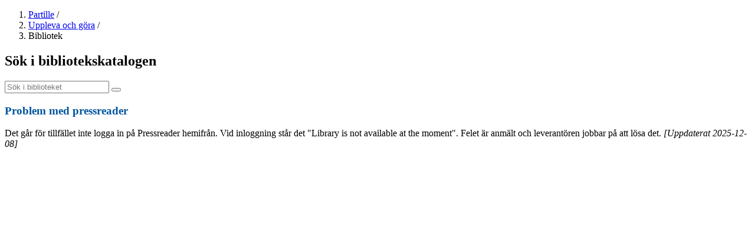

--- FILE ---
content_type: text/html; charset=utf-8
request_url: https://www.partille.se/bibliotek
body_size: 56941
content:
<!DOCTYPE html>


<html lang="sv" class="scroll-smooth">

<head>
    <title>Bibliotek</title>
    <meta name="viewport" content="width=device-width, initial-scale=1.0" />
    <meta name="SKYPE_TOOLBAR" content="SKYPE_TOOLBAR_PARSER_COMPATIBLE" />
    <link rel="apple-touch-icon" href="/Content/Image/favicon/apple-touch-icon-57x57.png" sizes="57x57"
          type="image/png" />
    <link rel="apple-touch-icon" href="/Content/Image/favicon/apple-touch-icon-60x60.png" sizes="60x60"
          type="image/png" />
    <link rel="apple-touch-icon" href="/Content/Image/favicon/apple-touch-icon-72x72.png" sizes="72x72"
          type="image/png" />
    <link rel="apple-touch-icon" href="/Content/Image/favicon/apple-touch-icon-76x76.png" sizes="76x76"
          type="image/png" />
    <link rel="apple-touch-icon" href="/Content/Image/favicon/apple-touch-icon-114x114.png"
          sizes="114x114" type="image/png" />
    <link rel="apple-touch-icon" href="/Content/Image/favicon/apple-touch-icon-120x120.png"
          sizes="120x120" type="image/png" />
    <link rel="apple-touch-icon" href="/Content/Image/favicon/apple-touch-icon-144x144.png"
          sizes="144x144" type="image/png" />
    <link rel="apple-touch-icon" href="/Content/Image/favicon/apple-touch-icon-152x152.png"
          sizes="152x152" type="image/png" />
    <link rel="apple-touch-icon" href="/Content/Image/favicon/apple-touch-icon-180x180.png"
          sizes="180x180" type="image/png" />
    <link rel="icon" href="/Content/Image/favicon/favicon-16x16.png" sizes="16x16" type="image/png" />
    <link rel="icon" href="/Content/Image/favicon/favicon-32x32.png" sizes="32x32" type="image/png" />
    <link rel="icon" href="/Content/Image/favicon/favicon-96x96.png" sizes="96x96" type="image/png" />
    <link rel="icon" href="/Content/Image/favicon/android-chrome-192x192.png" sizes="192x192"
          type="image/png" />
    <link rel="manifest" href="/Content/Image/favicon/manifest.json" />
    <link rel="mask-icon" href="/Content/Image/favicon/safari-pinned-tab.svg" color="#5bbad5" />

    <meta name="msapplication-TileColor" content="#da532c">
    <meta name="msapplication-TileImage" content="/Content/Image/favicon/mstile-144x144.png" />
    <meta name="theme-color" content="#fff" />
    <meta name="description" content="Problem med pressreader
Det g&amp;aring;r f&amp;ouml;r tillf&amp;auml;llet inte logga in p&amp;aring; Pressreader hemifr&amp;aring;n. Vid inloggning st&amp;aring;r det &quot;Library is not available at the moment&quot;. Felet &amp;auml;r ...">

    <meta property="og:type" content="article" />
    <meta property="og:title" content="Bibliotek" />
    <meta property="og:url" content="//www.partille.se/uppleva--gora/bibliotek/" />
    <meta property="og:description" content="Problem med pressreader
Det g&amp;aring;r f&amp;ouml;r tillf&amp;auml;llet inte logga in p&amp;aring; Pressreader hemifr&amp;aring;n. Vid inloggning st&amp;aring;r det &quot;Library is not available at the moment&quot;. Felet &amp;auml;r ..." />

        <meta property="og:image" content="/siteassets/uppleva--gora/partille-bibliotek/partille-bibliotek-57.jpg" />
    <meta property="og:site_name" content="Partille Kommun" />

    <link href="/Content/Scss/main?v=wus-J3-V-55IiOAriiGcmDevEOykrEIXJhhO_f6gSEg1" rel="stylesheet"/>

    <link href="/bundles/partille?v=IpDJdJo70k_iQg2bk7vIFVeZb8YvWwJP2oAwp7vR5fc1" rel="stylesheet"/>

    <script src="/Content/Lib/require?v=PHJcFJpMdeJSLJQtLkksYIepqnFN8P-CtLxw5WR1qpM1"></script>



        <script>
                require(["/Content/Script/main.js"],
                    function () {
                        require(["Script/Partille/layout.min"]);
                    }
                );
        </script>

    <!-- NetPublicator -->
    <link rel="stylesheet" href="/ClientResources/Scripts/NetPublicator/np-publicreader.min.css" type="text/css" />
    <script src="/ClientResources/Scripts/NetPublicator/np-publicreader.min.js"></script>
    <!-- End NetPublicator -->


    
        
    

    

    <script type="text/javascript" src="/modules/EPiServer.Vizzit/ClientResources/js/vizzit.integration.js"></script>
<script type="text/javascript">
$vizzit$ = typeof $vizzit$ != 'undefined' ? $vizzit$ : {};
</script>
<script type="text/javascript">
$vizzit$ = {keys: $vizzit$.keys || {},client: $vizzit$.client || {},config: $vizzit$.config || {},endpoint: $vizzit$.endpoint || {},};
</script>
<script type="text/javascript">
$vizzit$.keys.public = 'irte4a+0rKgA7ebbcf1brWC8V8BENxn71gQ8HN8fVoM=';
</script>
<script type="text/javascript">
$vizzit$.config.cookie_auto = false;
</script>


    <style type="text/css">
        .table-block table td p {
            color: unset;
        }

        ol li[data-list="bullet"]::marker {
            content: "\2022";
            text-align: center;
        }
    </style>

<script type="text/javascript">var appInsights=window.appInsights||function(config){function t(config){i[config]=function(){var t=arguments;i.queue.push(function(){i[config].apply(i,t)})}}var i={config:config},u=document,e=window,o="script",s="AuthenticatedUserContext",h="start",c="stop",l="Track",a=l+"Event",v=l+"Page",r,f;setTimeout(function(){var t=u.createElement(o);t.src=config.url||"https://js.monitor.azure.com/scripts/a/ai.0.js";u.getElementsByTagName(o)[0].parentNode.appendChild(t)});try{i.cookie=u.cookie}catch(y){}for(i.queue=[],r=["Event","Exception","Metric","PageView","Trace","Dependency"];r.length;)t("track"+r.pop());return t("set"+s),t("clear"+s),t(h+a),t(c+a),t(h+v),t(c+v),t("flush"),config.disableExceptionTracking||(r="onerror",t("_"+r),f=e[r],e[r]=function(config,t,u,e,o){var s=f&&f(config,t,u,e,o);return s!==!0&&i["_"+r](config,t,u,e,o),s}),i}({instrumentationKey:"7427500c-4104-45ba-bcbc-35b00b4208e9",sdkExtension:"a"});window.appInsights=appInsights;appInsights.queue&&appInsights.queue.length===0&&appInsights.trackPageView();</script></head>

<body class="font-OpenSans" style="opacity: 0">


    <div data-vue-partille-app>
        
        <page-header :area-items="[{&quot;IsParentPage&quot;:false,&quot;MenuLinkItems&quot;:[{&quot;IsParentPage&quot;:false,&quot;MenuLinkItems&quot;:[{&quot;IsParentPage&quot;:false,&quot;MenuLinkItems&quot;:[],&quot;Text&quot;:&quot;Ung sommarf&#246;retagare&quot;,&quot;Href&quot;:&quot;/arbetsmarknad--jobb/for-dig-som-ar-ungdom-eller-student/ung-sommarforetagare/&quot;,&quot;PageIcon&quot;:null,&quot;PageHeroImage&quot;:null},{&quot;IsParentPage&quot;:false,&quot;MenuLinkItems&quot;:[],&quot;Text&quot;:&quot;PRAO&quot;,&quot;Href&quot;:&quot;/arbetsmarknad--jobb/for-dig-som-ar-ungdom-eller-student/prao/&quot;,&quot;PageIcon&quot;:null,&quot;PageHeroImage&quot;:null},{&quot;IsParentPage&quot;:false,&quot;MenuLinkItems&quot;:[],&quot;Text&quot;:&quot;Verksamhetsf&#246;rlagd utbildning och praktik&quot;,&quot;Href&quot;:&quot;/arbetsmarknad--jobb/for-dig-som-ar-ungdom-eller-student/verksamhetsforlagd-utbildning-och-praktik/&quot;,&quot;PageIcon&quot;:null,&quot;PageHeroImage&quot;:null},{&quot;IsParentPage&quot;:false,&quot;MenuLinkItems&quot;:[],&quot;Text&quot;:&quot;Kommunala sommarjobb&quot;,&quot;Href&quot;:&quot;/arbetsmarknad--jobb/for-dig-som-ar-ungdom-eller-student/sommarjobb-i-partille-kommun/&quot;,&quot;PageIcon&quot;:null,&quot;PageHeroImage&quot;:null}],&quot;Text&quot;:&quot;F&#246;r dig som &#228;r ungdom eller student&quot;,&quot;Href&quot;:&quot;/arbetsmarknad--jobb/for-dig-som-ar-ungdom-eller-student/&quot;,&quot;PageIcon&quot;:&quot;iconepi-owl&quot;,&quot;PageHeroImage&quot;:null},{&quot;IsParentPage&quot;:false,&quot;MenuLinkItems&quot;:[],&quot;Text&quot;:&quot;Jobba som vikarie&quot;,&quot;Href&quot;:&quot;/arbetsmarknad--jobb/jobba-som-vikarie/&quot;,&quot;PageIcon&quot;:&quot;iconepi-help&quot;,&quot;PageHeroImage&quot;:null},{&quot;IsParentPage&quot;:false,&quot;MenuLinkItems&quot;:[],&quot;Text&quot;:&quot;Lediga jobb&quot;,&quot;Href&quot;:&quot;/arbetsmarknad--jobb/lediga-jobb/&quot;,&quot;PageIcon&quot;:&quot;iconepi-job&quot;,&quot;PageHeroImage&quot;:null},{&quot;IsParentPage&quot;:false,&quot;MenuLinkItems&quot;:[{&quot;IsParentPage&quot;:false,&quot;MenuLinkItems&quot;:[{&quot;IsParentPage&quot;:false,&quot;MenuLinkItems&quot;:[],&quot;Text&quot;:&quot;Bitr&#228;de&quot;,&quot;Href&quot;:&quot;/arbetsmarknad--jobb/sa-ar-det-att-jobba-i-partille-kommun/karriarvagsmodell-vard-och-omsorg/bitrade/&quot;,&quot;PageIcon&quot;:null,&quot;PageHeroImage&quot;:null},{&quot;IsParentPage&quot;:false,&quot;MenuLinkItems&quot;:[],&quot;Text&quot;:&quot;V&#229;rdbitr&#228;de&quot;,&quot;Href&quot;:&quot;/arbetsmarknad--jobb/sa-ar-det-att-jobba-i-partille-kommun/karriarvagsmodell-vard-och-omsorg/vardbitrade/&quot;,&quot;PageIcon&quot;:null,&quot;PageHeroImage&quot;:null},{&quot;IsParentPage&quot;:false,&quot;MenuLinkItems&quot;:[],&quot;Text&quot;:&quot;Undersk&#246;terska&quot;,&quot;Href&quot;:&quot;/arbetsmarknad--jobb/sa-ar-det-att-jobba-i-partille-kommun/karriarvagsmodell-vard-och-omsorg/underskoterska/&quot;,&quot;PageIcon&quot;:null,&quot;PageHeroImage&quot;:null},{&quot;IsParentPage&quot;:false,&quot;MenuLinkItems&quot;:[],&quot;Text&quot;:&quot;Specialistundersk&#246;terska&quot;,&quot;Href&quot;:&quot;/arbetsmarknad--jobb/sa-ar-det-att-jobba-i-partille-kommun/karriarvagsmodell-vard-och-omsorg/specialistunderskoterska/&quot;,&quot;PageIcon&quot;:null,&quot;PageHeroImage&quot;:null}],&quot;Text&quot;:&quot;Karri&#228;rv&#228;gsmodell v&#229;rd och omsorg&quot;,&quot;Href&quot;:&quot;/arbetsmarknad--jobb/sa-ar-det-att-jobba-i-partille-kommun/karriarvagsmodell-vard-och-omsorg/&quot;,&quot;PageIcon&quot;:null,&quot;PageHeroImage&quot;:null},{&quot;IsParentPage&quot;:false,&quot;MenuLinkItems&quot;:[],&quot;Text&quot;:&quot;Utvecklas inom Partille kommun&quot;,&quot;Href&quot;:&quot;/arbetsmarknad--jobb/sa-ar-det-att-jobba-i-partille-kommun/utvecklas-inom-partille-kommun/&quot;,&quot;PageIcon&quot;:null,&quot;PageHeroImage&quot;:null},{&quot;IsParentPage&quot;:false,&quot;MenuLinkItems&quot;:[],&quot;Text&quot;:&quot;H&#229;llbarhet&quot;,&quot;Href&quot;:&quot;/arbetsmarknad--jobb/sa-ar-det-att-jobba-i-partille-kommun/hallbarhet/&quot;,&quot;PageIcon&quot;:null,&quot;PageHeroImage&quot;:null},{&quot;IsParentPage&quot;:false,&quot;MenuLinkItems&quot;:[],&quot;Text&quot;:&quot;Medarbetarengagemang&quot;,&quot;Href&quot;:&quot;/arbetsmarknad--jobb/sa-ar-det-att-jobba-i-partille-kommun/medarbetarengagemang/&quot;,&quot;PageIcon&quot;:null,&quot;PageHeroImage&quot;:null},{&quot;IsParentPage&quot;:false,&quot;MenuLinkItems&quot;:[],&quot;Text&quot;:&quot;M&#229;ngfald&quot;,&quot;Href&quot;:&quot;/arbetsmarknad--jobb/sa-ar-det-att-jobba-i-partille-kommun/partille-kommun-och-mangfald/&quot;,&quot;PageIcon&quot;:null,&quot;PageHeroImage&quot;:null},{&quot;IsParentPage&quot;:false,&quot;MenuLinkItems&quot;:[],&quot;Text&quot;:&quot;Med v&#229;r v&#228;rdegrund som kompass&quot;,&quot;Href&quot;:&quot;/arbetsmarknad--jobb/sa-ar-det-att-jobba-i-partille-kommun/med-var-vardegrund-som-kompass/&quot;,&quot;PageIcon&quot;:null,&quot;PageHeroImage&quot;:null}],&quot;Text&quot;:&quot;S&#229; &#228;r det att jobba i Partille kommun&quot;,&quot;Href&quot;:&quot;/arbetsmarknad--jobb/sa-ar-det-att-jobba-i-partille-kommun/&quot;,&quot;PageIcon&quot;:&quot;iconepi-light&quot;,&quot;PageHeroImage&quot;:null},{&quot;IsParentPage&quot;:false,&quot;MenuLinkItems&quot;:[],&quot;Text&quot;:&quot;Volont&#228;ruppdrag&quot;,&quot;Href&quot;:&quot;/arbetsmarknad--jobb/volontaruppdrag/&quot;,&quot;PageIcon&quot;:&quot;iconepi-helpful&quot;,&quot;PageHeroImage&quot;:null},{&quot;IsParentPage&quot;:false,&quot;MenuLinkItems&quot;:[{&quot;IsParentPage&quot;:false,&quot;MenuLinkItems&quot;:[],&quot;Text&quot;:&quot;Klimakterieutbildning&quot;,&quot;Href&quot;:&quot;/arbetsmarknad--jobb/vara-formaner/klimakterieutbildning/&quot;,&quot;PageIcon&quot;:null,&quot;PageHeroImage&quot;:null}],&quot;Text&quot;:&quot;V&#229;ra f&#246;rm&#229;ner&quot;,&quot;Href&quot;:&quot;/arbetsmarknad--jobb/vara-formaner/&quot;,&quot;PageIcon&quot;:&quot;iconepi-heart&quot;,&quot;PageHeroImage&quot;:null},{&quot;IsParentPage&quot;:false,&quot;MenuLinkItems&quot;:[{&quot;IsParentPage&quot;:false,&quot;MenuLinkItems&quot;:[],&quot;Text&quot;:&quot;Anst&#228;lld i Partille kommun&quot;,&quot;Href&quot;:&quot;/arbetsmarknad--jobb/personalportal/partille-kommun/&quot;,&quot;PageIcon&quot;:null,&quot;PageHeroImage&quot;:null},{&quot;IsParentPage&quot;:false,&quot;MenuLinkItems&quot;:[],&quot;Text&quot;:&quot;Anst&#228;lld i Partille Energi&quot;,&quot;Href&quot;:&quot;/arbetsmarknad--jobb/personalportal/partille-energi/&quot;,&quot;PageIcon&quot;:null,&quot;PageHeroImage&quot;:null},{&quot;IsParentPage&quot;:false,&quot;MenuLinkItems&quot;:[],&quot;Text&quot;:&quot;Anst&#228;lld i Partilllebo&quot;,&quot;Href&quot;:&quot;/arbetsmarknad--jobb/personalportal/partilllebo/&quot;,&quot;PageIcon&quot;:null,&quot;PageHeroImage&quot;:null}],&quot;Text&quot;:&quot;Anst&#228;lld i Partille kommun och bolag&quot;,&quot;Href&quot;:&quot;/arbetsmarknad--jobb/personalportal/&quot;,&quot;PageIcon&quot;:&quot;iconepi-trustee&quot;,&quot;PageHeroImage&quot;:null}],&quot;Text&quot;:&quot;Jobba hos oss&quot;,&quot;Href&quot;:&quot;/arbetsmarknad--jobb/&quot;,&quot;PageIcon&quot;:&quot;iconepi-job&quot;,&quot;PageHeroImage&quot;:null},{&quot;IsParentPage&quot;:false,&quot;MenuLinkItems&quot;:[{&quot;IsParentPage&quot;:false,&quot;MenuLinkItems&quot;:[],&quot;Text&quot;:&quot;Aktiviteter f&#246;r f&#246;retagare&quot;,&quot;Href&quot;:&quot;/foretag--naringsliv/aktiviteter-for-foretagare/&quot;,&quot;PageIcon&quot;:&quot;iconepi-group&quot;,&quot;PageHeroImage&quot;:null},{&quot;IsParentPage&quot;:false,&quot;MenuLinkItems&quot;:[{&quot;IsParentPage&quot;:false,&quot;MenuLinkItems&quot;:[],&quot;Text&quot;:&quot;Energi- och klimatr&#229;dgivning&quot;,&quot;Href&quot;:&quot;/foretag--naringsliv/stod-och-radgivning/energi--och-klimatradgivning-for-foretag/&quot;,&quot;PageIcon&quot;:null,&quot;PageHeroImage&quot;:null},{&quot;IsParentPage&quot;:false,&quot;MenuLinkItems&quot;:[],&quot;Text&quot;:&quot;E-tj&#228;nster f&#246;r f&#246;retag&quot;,&quot;Href&quot;:&quot;/foretag--naringsliv/stod-och-radgivning/e-tjanster-for-foretag/&quot;,&quot;PageIcon&quot;:&quot;iconepi-website&quot;,&quot;PageHeroImage&quot;:null},{&quot;IsParentPage&quot;:false,&quot;MenuLinkItems&quot;:[],&quot;Text&quot;:&quot;F&#246;retagslotsen i Partille&quot;,&quot;Href&quot;:&quot;/foretag--naringsliv/stod-och-radgivning/foretagslotsen/&quot;,&quot;PageIcon&quot;:&quot;iconepi-visit&quot;,&quot;PageHeroImage&quot;:null},{&quot;IsParentPage&quot;:false,&quot;MenuLinkItems&quot;:[],&quot;Text&quot;:&quot;Om n&#228;ringslivsenheten&quot;,&quot;Href&quot;:&quot;/foretag--naringsliv/stod-och-radgivning/om-naringslivsenheten/&quot;,&quot;PageIcon&quot;:&quot;iconepi-agree&quot;,&quot;PageHeroImage&quot;:null}],&quot;Text&quot;:&quot;F&#246;retagsst&#246;d i Partille&quot;,&quot;Href&quot;:&quot;/foretag--naringsliv/stod-och-radgivning/&quot;,&quot;PageIcon&quot;:&quot;iconepi-agree&quot;,&quot;PageHeroImage&quot;:null},{&quot;IsParentPage&quot;:false,&quot;MenuLinkItems&quot;:[],&quot;Text&quot;:&quot;Mark och lokaler&quot;,&quot;Href&quot;:&quot;/foretag--naringsliv/mark-och-lokaler/&quot;,&quot;PageIcon&quot;:&quot;iconepi-territory&quot;,&quot;PageHeroImage&quot;:null},{&quot;IsParentPage&quot;:false,&quot;MenuLinkItems&quot;:[],&quot;Text&quot;:&quot;N&#228;ringslivsstrategi&quot;,&quot;Href&quot;:&quot;/foretag--naringsliv/partille-kommuns-naringslivsstrategi/&quot;,&quot;PageIcon&quot;:&quot;iconepi-politics&quot;,&quot;PageHeroImage&quot;:null},{&quot;IsParentPage&quot;:false,&quot;MenuLinkItems&quot;:[],&quot;Text&quot;:&quot;Priser till f&#246;retagare&quot;,&quot;Href&quot;:&quot;/foretag--naringsliv/priser-till-foretagare/&quot;,&quot;PageIcon&quot;:&quot;iconepi-award&quot;,&quot;PageHeroImage&quot;:null},{&quot;IsParentPage&quot;:false,&quot;MenuLinkItems&quot;:[{&quot;IsParentPage&quot;:false,&quot;MenuLinkItems&quot;:[],&quot;Text&quot;:&quot;Ekonomiska problem&quot;,&quot;Href&quot;:&quot;/foretag--naringsliv/starta-och-driva-foretag/ekonomiska-problem-i-foretaget/&quot;,&quot;PageIcon&quot;:null,&quot;PageHeroImage&quot;:null}],&quot;Text&quot;:&quot;Starta och driva f&#246;retag&quot;,&quot;Href&quot;:&quot;/foretag--naringsliv/starta-och-driva-foretag/&quot;,&quot;PageIcon&quot;:&quot;iconepi-work&quot;,&quot;PageHeroImage&quot;:null},{&quot;IsParentPage&quot;:false,&quot;MenuLinkItems&quot;:[{&quot;IsParentPage&quot;:false,&quot;MenuLinkItems&quot;:[],&quot;Text&quot;:&quot;Affischering och skyltning p&#229; offentlig plats&quot;,&quot;Href&quot;:&quot;/foretag--naringsliv/soka-tillstand/affischering-och-skyltning-pa-offentlig-plats/&quot;,&quot;PageIcon&quot;:null,&quot;PageHeroImage&quot;:null},{&quot;IsParentPage&quot;:false,&quot;MenuLinkItems&quot;:[],&quot;Text&quot;:&quot;Anv&#228;nda kommunal mark och offentliga platser&quot;,&quot;Href&quot;:&quot;/foretag--naringsliv/soka-tillstand/anvanda-kommunal-mark-och-offentliga-platser/&quot;,&quot;PageIcon&quot;:null,&quot;PageHeroImage&quot;:null},{&quot;IsParentPage&quot;:false,&quot;MenuLinkItems&quot;:[],&quot;Text&quot;:&quot;Brandskyddskontroll&quot;,&quot;Href&quot;:&quot;/foretag--naringsliv/soka-tillstand/brandskyddskontroll/&quot;,&quot;PageIcon&quot;:null,&quot;PageHeroImage&quot;:null},{&quot;IsParentPage&quot;:false,&quot;MenuLinkItems&quot;:[],&quot;Text&quot;:&quot;Buller fr&#229;n industrier och verksamheter&quot;,&quot;Href&quot;:&quot;/foretag--naringsliv/soka-tillstand/buller-fran-industrier-och-verksamheter/&quot;,&quot;PageIcon&quot;:null,&quot;PageHeroImage&quot;:null},{&quot;IsParentPage&quot;:false,&quot;MenuLinkItems&quot;:[],&quot;Text&quot;:&quot;Bygganm&#228;lan och bygglov&quot;,&quot;Href&quot;:&quot;/bygga-bo--miljo/bygga-nytt/&quot;,&quot;PageIcon&quot;:null,&quot;PageHeroImage&quot;:null},{&quot;IsParentPage&quot;:false,&quot;MenuLinkItems&quot;:[],&quot;Text&quot;:&quot;Djurh&#229;llning&quot;,&quot;Href&quot;:&quot;/foretag--naringsliv/soka-tillstand/djurskydd-och-djurhallning/&quot;,&quot;PageIcon&quot;:null,&quot;PageHeroImage&quot;:null},{&quot;IsParentPage&quot;:false,&quot;MenuLinkItems&quot;:[],&quot;Text&quot;:&quot;Farligt avfall p&#229; f&#246;retag&quot;,&quot;Href&quot;:&quot;/foretag--naringsliv/soka-tillstand/farligt-avfall-pa-foretag/&quot;,&quot;PageIcon&quot;:null,&quot;PageHeroImage&quot;:null},{&quot;IsParentPage&quot;:false,&quot;MenuLinkItems&quot;:[],&quot;Text&quot;:&quot;Fastighets&#228;gares ansvar f&#246;r egenkontroll enligt milj&#246;balken&quot;,&quot;Href&quot;:&quot;/foretag--naringsliv/soka-tillstand/fastighetsagares-ansvar-for-manniskors-halsa-och-miljo/&quot;,&quot;PageIcon&quot;:null,&quot;PageHeroImage&quot;:null},{&quot;IsParentPage&quot;:false,&quot;MenuLinkItems&quot;:[],&quot;Text&quot;:&quot;Fastighets&#228;gares ansvar f&#246;r inventering och sanering av PCB&quot;,&quot;Href&quot;:&quot;/foretag--naringsliv/soka-tillstand/fastighetsagares-ansvar-for-inventering-och-sanering-av-pcb/&quot;,&quot;PageIcon&quot;:null,&quot;PageHeroImage&quot;:null},{&quot;IsParentPage&quot;:false,&quot;MenuLinkItems&quot;:[],&quot;Text&quot;:&quot;F&#246;rorenade omr&#229;den&quot;,&quot;Href&quot;:&quot;/foretag--naringsliv/soka-tillstand/fororenade-omraden/&quot;,&quot;PageIcon&quot;:null,&quot;PageHeroImage&quot;:null},{&quot;IsParentPage&quot;:false,&quot;MenuLinkItems&quot;:[],&quot;Text&quot;:&quot;F&#246;rs&#228;ljning av fyrverkerier&quot;,&quot;Href&quot;:&quot;/foretag--naringsliv/soka-tillstand/forsaljning-av-fyrverkerier/&quot;,&quot;PageIcon&quot;:null,&quot;PageHeroImage&quot;:null},{&quot;IsParentPage&quot;:false,&quot;MenuLinkItems&quot;:[],&quot;Text&quot;:&quot;Hygieniska verksamheter&quot;,&quot;Href&quot;:&quot;/foretag--naringsliv/soka-tillstand/hygieniska-verksamheter/&quot;,&quot;PageIcon&quot;:null,&quot;PageHeroImage&quot;:null},{&quot;IsParentPage&quot;:false,&quot;MenuLinkItems&quot;:[],&quot;Text&quot;:&quot;Kyltorn&quot;,&quot;Href&quot;:&quot;/foretag--naringsliv/soka-tillstand/kyltorn/&quot;,&quot;PageIcon&quot;:null,&quot;PageHeroImage&quot;:null},{&quot;IsParentPage&quot;:false,&quot;MenuLinkItems&quot;:[],&quot;Text&quot;:&quot;K&#246;ldmedier&quot;,&quot;Href&quot;:&quot;/foretag--naringsliv/soka-tillstand/koldmedier/&quot;,&quot;PageIcon&quot;:null,&quot;PageHeroImage&quot;:null},{&quot;IsParentPage&quot;:false,&quot;MenuLinkItems&quot;:[{&quot;IsParentPage&quot;:false,&quot;MenuLinkItems&quot;:[],&quot;Text&quot;:&quot;&#197;teranv&#228;ndbara matl&#229;dor och muggar&quot;,&quot;Href&quot;:&quot;/foretag--naringsliv/soka-tillstand/livsmedel/ateranvandbara-matlador-och-muggar/&quot;,&quot;PageIcon&quot;:null,&quot;PageHeroImage&quot;:null}],&quot;Text&quot;:&quot;Livsmedel&quot;,&quot;Href&quot;:&quot;/foretag--naringsliv/soka-tillstand/livsmedel/&quot;,&quot;PageIcon&quot;:null,&quot;PageHeroImage&quot;:null},{&quot;IsParentPage&quot;:false,&quot;MenuLinkItems&quot;:[],&quot;Text&quot;:&quot;Material i kontakt med livsmedel&quot;,&quot;Href&quot;:&quot;/foretag--naringsliv/soka-tillstand/material-i-kontakt-med-livsmedel/&quot;,&quot;PageIcon&quot;:null,&quot;PageHeroImage&quot;:null},{&quot;IsParentPage&quot;:false,&quot;MenuLinkItems&quot;:[],&quot;Text&quot;:&quot;Milj&#246;farlig verksamhet&quot;,&quot;Href&quot;:&quot;/foretag--naringsliv/soka-tillstand/miljofarlig-verksamhet/&quot;,&quot;PageIcon&quot;:null,&quot;PageHeroImage&quot;:null},{&quot;IsParentPage&quot;:false,&quot;MenuLinkItems&quot;:[],&quot;Text&quot;:&quot;Receptfria l&#228;kemedel&quot;,&quot;Href&quot;:&quot;/foretag--naringsliv/soka-tillstand/receptfria-lakemedel/&quot;,&quot;PageIcon&quot;:null,&quot;PageHeroImage&quot;:null},{&quot;IsParentPage&quot;:false,&quot;MenuLinkItems&quot;:[{&quot;IsParentPage&quot;:false,&quot;MenuLinkItems&quot;:[],&quot;Text&quot;:&quot;Administrera ditt serveringstillst&#229;nd&quot;,&quot;Href&quot;:&quot;/foretag--naringsliv/soka-tillstand/serveringstillstand-for-alkohol/administrera-ditt-serveringstillstand/&quot;,&quot;PageIcon&quot;:null,&quot;PageHeroImage&quot;:null},{&quot;IsParentPage&quot;:false,&quot;MenuLinkItems&quot;:[],&quot;Text&quot;:&quot;Avgifter&quot;,&quot;Href&quot;:&quot;/foretag--naringsliv/soka-tillstand/serveringstillstand-for-alkohol/avgifter/&quot;,&quot;PageIcon&quot;:null,&quot;PageHeroImage&quot;:null},{&quot;IsParentPage&quot;:false,&quot;MenuLinkItems&quot;:[],&quot;Text&quot;:&quot;G&#229;rdsf&#246;rs&#228;ljning&quot;,&quot;Href&quot;:&quot;/foretag--naringsliv/soka-tillstand/serveringstillstand-for-alkohol/gardsforsaljning/&quot;,&quot;PageIcon&quot;:null,&quot;PageHeroImage&quot;:null},{&quot;IsParentPage&quot;:false,&quot;MenuLinkItems&quot;:[],&quot;Text&quot;:&quot;Tillf&#228;lligt serveringstillst&#229;nd&quot;,&quot;Href&quot;:&quot;/foretag--naringsliv/soka-tillstand/serveringstillstand-for-alkohol/tillfalligt-serveringstillstand/&quot;,&quot;PageIcon&quot;:null,&quot;PageHeroImage&quot;:null},{&quot;IsParentPage&quot;:false,&quot;MenuLinkItems&quot;:[],&quot;Text&quot;:&quot;Stadigvarande serveringstillst&#229;nd&quot;,&quot;Href&quot;:&quot;/foretag--naringsliv/soka-tillstand/serveringstillstand-for-alkohol/stadigvarande-serveringstillstand/&quot;,&quot;PageIcon&quot;:null,&quot;PageHeroImage&quot;:null}],&quot;Text&quot;:&quot;Serveringstillst&#229;nd f&#246;r alkohol&quot;,&quot;Href&quot;:&quot;/foretag--naringsliv/soka-tillstand/serveringstillstand-for-alkohol/&quot;,&quot;PageIcon&quot;:null,&quot;PageHeroImage&quot;:null},{&quot;IsParentPage&quot;:false,&quot;MenuLinkItems&quot;:[{&quot;IsParentPage&quot;:false,&quot;MenuLinkItems&quot;:[],&quot;Text&quot;:&quot;S&#228;lja tobak&quot;,&quot;Href&quot;:&quot;/foretag--naringsliv/soka-tillstand/salja-e-cigaretter-folkol-tobak-och-tobaksfria-nikotinprodukter/salja-tobak/&quot;,&quot;PageIcon&quot;:null,&quot;PageHeroImage&quot;:null},{&quot;IsParentPage&quot;:false,&quot;MenuLinkItems&quot;:[],&quot;Text&quot;:&quot;S&#228;lja folk&#246;l&quot;,&quot;Href&quot;:&quot;/foretag--naringsliv/soka-tillstand/salja-e-cigaretter-folkol-tobak-och-tobaksfria-nikotinprodukter/salja-folkol/&quot;,&quot;PageIcon&quot;:null,&quot;PageHeroImage&quot;:null},{&quot;IsParentPage&quot;:false,&quot;MenuLinkItems&quot;:[],&quot;Text&quot;:&quot;S&#228;lja e-cigaretter&quot;,&quot;Href&quot;:&quot;/foretag--naringsliv/soka-tillstand/salja-e-cigaretter-folkol-tobak-och-tobaksfria-nikotinprodukter/salja-e-cigaretter/&quot;,&quot;PageIcon&quot;:null,&quot;PageHeroImage&quot;:null},{&quot;IsParentPage&quot;:false,&quot;MenuLinkItems&quot;:[],&quot;Text&quot;:&quot;S&#228;lja tobaksfria nikotinprodukter&quot;,&quot;Href&quot;:&quot;/foretag--naringsliv/soka-tillstand/salja-e-cigaretter-folkol-tobak-och-tobaksfria-nikotinprodukter/salja-tobaksfria-nikotinprodukter/&quot;,&quot;PageIcon&quot;:null,&quot;PageHeroImage&quot;:null}],&quot;Text&quot;:&quot;S&#228;lja e-cigaretter, folk&#246;l, tobak och tobaksfria nikotinprodukter&quot;,&quot;Href&quot;:&quot;/foretag--naringsliv/soka-tillstand/salja-e-cigaretter-folkol-tobak-och-tobaksfria-nikotinprodukter/&quot;,&quot;PageIcon&quot;:null,&quot;PageHeroImage&quot;:null},{&quot;IsParentPage&quot;:false,&quot;MenuLinkItems&quot;:[],&quot;Text&quot;:&quot;Tillsyn av spr&#228;ng&#228;mnesprekursorer&quot;,&quot;Href&quot;:&quot;/foretag--naringsliv/soka-tillstand/tillsyn-av-sprangamnesprekursorer/&quot;,&quot;PageIcon&quot;:null,&quot;PageHeroImage&quot;:null},{&quot;IsParentPage&quot;:false,&quot;MenuLinkItems&quot;:[],&quot;Text&quot;:&quot;Verksamheter i offentliga lokaler&quot;,&quot;Href&quot;:&quot;/foretag--naringsliv/soka-tillstand/verksamheter-i-offentliga-lokaler/&quot;,&quot;PageIcon&quot;:null,&quot;PageHeroImage&quot;:null}],&quot;Text&quot;:&quot;S&#246;ka tillst&#229;nd&quot;,&quot;Href&quot;:&quot;/foretag--naringsliv/soka-tillstand/&quot;,&quot;PageIcon&quot;:&quot;iconepi-folder&quot;,&quot;PageHeroImage&quot;:null},{&quot;IsParentPage&quot;:false,&quot;MenuLinkItems&quot;:[{&quot;IsParentPage&quot;:false,&quot;MenuLinkItems&quot;:[],&quot;Text&quot;:&quot;Brandskydd&quot;,&quot;Href&quot;:&quot;/foretag--naringsliv/tillsyn-och-kontroll/brandskydd/&quot;,&quot;PageIcon&quot;:null,&quot;PageHeroImage&quot;:null},{&quot;IsParentPage&quot;:false,&quot;MenuLinkItems&quot;:[],&quot;Text&quot;:&quot;Buller fr&#229;n industrier och verksamheter&quot;,&quot;Href&quot;:&quot;/foretag--naringsliv/tillsyn-och-kontroll/buller-fran-industrier-och-verksamheter/&quot;,&quot;PageIcon&quot;:null,&quot;PageHeroImage&quot;:null},{&quot;IsParentPage&quot;:false,&quot;MenuLinkItems&quot;:[],&quot;Text&quot;:&quot;Enkelt avhj&#228;lpta hinder&quot;,&quot;Href&quot;:&quot;/foretag--naringsliv/tillsyn-och-kontroll/enkelt-avhjalpta-hinder/&quot;,&quot;PageIcon&quot;:null,&quot;PageHeroImage&quot;:null},{&quot;IsParentPage&quot;:false,&quot;MenuLinkItems&quot;:[],&quot;Text&quot;:&quot;Fastighets&#228;gares ansvar f&#246;r egenkontroll enligt milj&#246;balken&quot;,&quot;Href&quot;:&quot;/foretag--naringsliv/tillsyn-och-kontroll/fastighetsagares-ansvar-for-manniskors-halsa-och-miljo/&quot;,&quot;PageIcon&quot;:null,&quot;PageHeroImage&quot;:null},{&quot;IsParentPage&quot;:false,&quot;MenuLinkItems&quot;:[],&quot;Text&quot;:&quot;Tillsyn av spr&#228;ng&#228;mnesprekursorer&quot;,&quot;Href&quot;:&quot;/foretag--naringsliv/tillsyn-och-kontroll/tillsyn-av-sprangamnesprekursorer/&quot;,&quot;PageIcon&quot;:null,&quot;PageHeroImage&quot;:null}],&quot;Text&quot;:&quot;Tillsyn och kontroll&quot;,&quot;Href&quot;:&quot;/foretag--naringsliv/tillsyn-och-kontroll/&quot;,&quot;PageIcon&quot;:&quot;iconepi-agreement&quot;,&quot;PageHeroImage&quot;:null},{&quot;IsParentPage&quot;:false,&quot;MenuLinkItems&quot;:[{&quot;IsParentPage&quot;:false,&quot;MenuLinkItems&quot;:[],&quot;Text&quot;:&quot;Fakturera kommunen&quot;,&quot;Href&quot;:&quot;/foretag--naringsliv/upphandling--inkop/e-faktura-for-foretag/&quot;,&quot;PageIcon&quot;:null,&quot;PageHeroImage&quot;:null},{&quot;IsParentPage&quot;:false,&quot;MenuLinkItems&quot;:[{&quot;IsParentPage&quot;:false,&quot;MenuLinkItems&quot;:[{&quot;IsParentPage&quot;:false,&quot;MenuLinkItems&quot;:[],&quot;Text&quot;:&quot;Akuta sjukresor och Kontakt med h&#228;lso- och sjukv&#229;rd&quot;,&quot;Href&quot;:&quot;/foretag--naringsliv/upphandling--inkop/for-utforare-inom-hemtjanst/riktlinjer-for-vard--omsorg/kontakta-vem-och-nar/&quot;,&quot;PageIcon&quot;:null,&quot;PageHeroImage&quot;:null},{&quot;IsParentPage&quot;:false,&quot;MenuLinkItems&quot;:[],&quot;Text&quot;:&quot;Avvikelsehantering&quot;,&quot;Href&quot;:&quot;/foretag--naringsliv/upphandling--inkop/for-utforare-inom-hemtjanst/riktlinjer-for-vard--omsorg/avvikelser/&quot;,&quot;PageIcon&quot;:null,&quot;PageHeroImage&quot;:null},{&quot;IsParentPage&quot;:false,&quot;MenuLinkItems&quot;:[],&quot;Text&quot;:&quot;Delegering&quot;,&quot;Href&quot;:&quot;/foretag--naringsliv/upphandling--inkop/for-utforare-inom-hemtjanst/riktlinjer-for-vard--omsorg/delegering/&quot;,&quot;PageIcon&quot;:null,&quot;PageHeroImage&quot;:null},{&quot;IsParentPage&quot;:false,&quot;MenuLinkItems&quot;:[],&quot;Text&quot;:&quot;Dokumentation&quot;,&quot;Href&quot;:&quot;/foretag--naringsliv/upphandling--inkop/for-utforare-inom-hemtjanst/riktlinjer-for-vard--omsorg/dokumentation/&quot;,&quot;PageIcon&quot;:null,&quot;PageHeroImage&quot;:null},{&quot;IsParentPage&quot;:false,&quot;MenuLinkItems&quot;:[],&quot;Text&quot;:&quot;Egenv&#229;rd&quot;,&quot;Href&quot;:&quot;/foretag--naringsliv/upphandling--inkop/for-utforare-inom-hemtjanst/riktlinjer-for-vard--omsorg/egenvard/&quot;,&quot;PageIcon&quot;:null,&quot;PageHeroImage&quot;:null},{&quot;IsParentPage&quot;:false,&quot;MenuLinkItems&quot;:[],&quot;Text&quot;:&quot;Hj&#228;lpmedel&quot;,&quot;Href&quot;:&quot;/foretag--naringsliv/upphandling--inkop/for-utforare-inom-hemtjanst/riktlinjer-for-vard--omsorg/hjalpmedelmtp/&quot;,&quot;PageIcon&quot;:null,&quot;PageHeroImage&quot;:null},{&quot;IsParentPage&quot;:false,&quot;MenuLinkItems&quot;:[],&quot;Text&quot;:&quot;V&#229;rdhygien och smittspridning&quot;,&quot;Href&quot;:&quot;/foretag--naringsliv/upphandling--inkop/for-utforare-inom-hemtjanst/riktlinjer-for-vard--omsorg/Hygien/&quot;,&quot;PageIcon&quot;:null,&quot;PageHeroImage&quot;:null},{&quot;IsParentPage&quot;:false,&quot;MenuLinkItems&quot;:[],&quot;Text&quot;:&quot;Lex Sarah&quot;,&quot;Href&quot;:&quot;/foretag--naringsliv/upphandling--inkop/for-utforare-inom-hemtjanst/riktlinjer-for-vard--omsorg/lex-sarah/&quot;,&quot;PageIcon&quot;:null,&quot;PageHeroImage&quot;:null},{&quot;IsParentPage&quot;:false,&quot;MenuLinkItems&quot;:[],&quot;Text&quot;:&quot;L&#228;kemedelshantering&quot;,&quot;Href&quot;:&quot;/foretag--naringsliv/upphandling--inkop/for-utforare-inom-hemtjanst/riktlinjer-for-vard--omsorg/lakemedelshantering/&quot;,&quot;PageIcon&quot;:null,&quot;PageHeroImage&quot;:null},{&quot;IsParentPage&quot;:false,&quot;MenuLinkItems&quot;:[],&quot;Text&quot;:&quot;Palliativ v&#229;rd&quot;,&quot;Href&quot;:&quot;/foretag--naringsliv/upphandling--inkop/for-utforare-inom-hemtjanst/riktlinjer-for-vard--omsorg/palliativ-vard/&quot;,&quot;PageIcon&quot;:null,&quot;PageHeroImage&quot;:null},{&quot;IsParentPage&quot;:false,&quot;MenuLinkItems&quot;:[],&quot;Text&quot;:&quot;Stickskada&quot;,&quot;Href&quot;:&quot;/foretag--naringsliv/upphandling--inkop/for-utforare-inom-hemtjanst/riktlinjer-for-vard--omsorg/stickskada/&quot;,&quot;PageIcon&quot;:null,&quot;PageHeroImage&quot;:null},{&quot;IsParentPage&quot;:false,&quot;MenuLinkItems&quot;:[],&quot;Text&quot;:&quot;S&#228;llskapsdjur&quot;,&quot;Href&quot;:&quot;/foretag--naringsliv/upphandling--inkop/for-utforare-inom-hemtjanst/riktlinjer-for-vard--omsorg/sallskapsdjur/&quot;,&quot;PageIcon&quot;:null,&quot;PageHeroImage&quot;:null},{&quot;IsParentPage&quot;:false,&quot;MenuLinkItems&quot;:[],&quot;Text&quot;:&quot;Tandv&#229;rd&quot;,&quot;Href&quot;:&quot;/foretag--naringsliv/upphandling--inkop/for-utforare-inom-hemtjanst/riktlinjer-for-vard--omsorg/tandvard/&quot;,&quot;PageIcon&quot;:null,&quot;PageHeroImage&quot;:null},{&quot;IsParentPage&quot;:false,&quot;MenuLinkItems&quot;:[],&quot;Text&quot;:&quot;Vaccination&quot;,&quot;Href&quot;:&quot;/foretag--naringsliv/upphandling--inkop/for-utforare-inom-hemtjanst/riktlinjer-for-vard--omsorg/vaccination/&quot;,&quot;PageIcon&quot;:null,&quot;PageHeroImage&quot;:null},{&quot;IsParentPage&quot;:false,&quot;MenuLinkItems&quot;:[],&quot;Text&quot;:&quot;V&#229;rdhandboken&quot;,&quot;Href&quot;:&quot;/foretag--naringsliv/upphandling--inkop/for-utforare-inom-hemtjanst/riktlinjer-for-vard--omsorg/vardhandboken/&quot;,&quot;PageIcon&quot;:null,&quot;PageHeroImage&quot;:null},{&quot;IsParentPage&quot;:false,&quot;MenuLinkItems&quot;:[],&quot;Text&quot;:&quot;V&#228;rmeb&#246;lja&quot;,&quot;Href&quot;:&quot;/foretag--naringsliv/upphandling--inkop/for-utforare-inom-hemtjanst/riktlinjer-for-vard--omsorg/varmebolja/&quot;,&quot;PageIcon&quot;:null,&quot;PageHeroImage&quot;:null}],&quot;Text&quot;:&quot;Riktlinjer f&#246;r v&#229;rd \u0026 omsorg&quot;,&quot;Href&quot;:&quot;/foretag--naringsliv/upphandling--inkop/for-utforare-inom-hemtjanst/riktlinjer-for-vard--omsorg/&quot;,&quot;PageIcon&quot;:null,&quot;PageHeroImage&quot;:null}],&quot;Text&quot;:&quot;F&#246;r utf&#246;rare inom hemtj&#228;nst&quot;,&quot;Href&quot;:&quot;/foretag--naringsliv/upphandling--inkop/for-utforare-inom-hemtjanst/&quot;,&quot;PageIcon&quot;:null,&quot;PageHeroImage&quot;:null},{&quot;IsParentPage&quot;:false,&quot;MenuLinkItems&quot;:[],&quot;Text&quot;:&quot;Upphandlingsplan&quot;,&quot;Href&quot;:&quot;/foretag--naringsliv/upphandling--inkop/partille-kommuns-upphandlingsplan/&quot;,&quot;PageIcon&quot;:null,&quot;PageHeroImage&quot;:null},{&quot;IsParentPage&quot;:false,&quot;MenuLinkItems&quot;:[],&quot;Text&quot;:&quot;Uppf&#246;randekod&quot;,&quot;Href&quot;:&quot;/foretag--naringsliv/upphandling--inkop/uppforandekod-for-leverantorer-till-kommunen/&quot;,&quot;PageIcon&quot;:null,&quot;PageHeroImage&quot;:null}],&quot;Text&quot;:&quot;Upphandling \u0026 ink&#246;p&quot;,&quot;Href&quot;:&quot;/foretag--naringsliv/upphandling--inkop/&quot;,&quot;PageIcon&quot;:&quot;iconepi-job&quot;,&quot;PageHeroImage&quot;:null}],&quot;Text&quot;:&quot;F&#246;retag och n&#228;ringsliv&quot;,&quot;Href&quot;:&quot;/foretag--naringsliv/&quot;,&quot;PageIcon&quot;:&quot;iconepi-Commerce&quot;,&quot;PageHeroImage&quot;:null},{&quot;IsParentPage&quot;:false,&quot;MenuLinkItems&quot;:[{&quot;IsParentPage&quot;:false,&quot;MenuLinkItems&quot;:[{&quot;IsParentPage&quot;:false,&quot;MenuLinkItems&quot;:[],&quot;Text&quot;:&quot;Anpassad grundskola&quot;,&quot;Href&quot;:&quot;/barn--utbildning/anpassadskola/anpassadgrundskola/&quot;,&quot;PageIcon&quot;:&quot;iconepi-elementary_school&quot;,&quot;PageHeroImage&quot;:null},{&quot;IsParentPage&quot;:false,&quot;MenuLinkItems&quot;:[],&quot;Text&quot;:&quot;Anpassad gymnasieskola&quot;,&quot;Href&quot;:&quot;/barn--utbildning/anpassadskola/anpassadgymnasieskola/&quot;,&quot;PageIcon&quot;:&quot;iconepi-studenthat&quot;,&quot;PageHeroImage&quot;:null},{&quot;IsParentPage&quot;:false,&quot;MenuLinkItems&quot;:[],&quot;Text&quot;:&quot;Komvux som anpassad utbildning&quot;,&quot;Href&quot;:&quot;/barn--utbildning/anpassadskola/KomVuxsomanpassadutbildning/&quot;,&quot;PageIcon&quot;:&quot;iconepi-adult_education&quot;,&quot;PageHeroImage&quot;:null}],&quot;Text&quot;:&quot;Anpassad skola&quot;,&quot;Href&quot;:&quot;/barn--utbildning/anpassadskola/&quot;,&quot;PageIcon&quot;:&quot;iconepi-special_school&quot;,&quot;PageHeroImage&quot;:null},{&quot;IsParentPage&quot;:false,&quot;MenuLinkItems&quot;:[{&quot;IsParentPage&quot;:false,&quot;MenuLinkItems&quot;:[{&quot;IsParentPage&quot;:false,&quot;MenuLinkItems&quot;:[],&quot;Text&quot;:&quot;F&#246;rskolornas planer mot kr&#228;nkande behandling och diskriminering&quot;,&quot;Href&quot;:&quot;/barn--utbildning/barn--elevhalsa/likabehandling/forskolornas-likabehandlingsplaner/&quot;,&quot;PageIcon&quot;:null,&quot;PageHeroImage&quot;:null},{&quot;IsParentPage&quot;:false,&quot;MenuLinkItems&quot;:[],&quot;Text&quot;:&quot;Grundskolornas planer mot kr&#228;nkande behandling och diskriminering&quot;,&quot;Href&quot;:&quot;/barn--utbildning/barn--elevhalsa/likabehandling/grundskolornas-likabehandlingsplaner/&quot;,&quot;PageIcon&quot;:null,&quot;PageHeroImage&quot;:null},{&quot;IsParentPage&quot;:false,&quot;MenuLinkItems&quot;:[],&quot;Text&quot;:&quot;Gymnasiets plan mot kr&#228;nkande behandling och diskriminering&quot;,&quot;Href&quot;:&quot;/barn--utbildning/barn--elevhalsa/likabehandling/gymnasiets-likabehandlingsplan/&quot;,&quot;PageIcon&quot;:null,&quot;PageHeroImage&quot;:null},{&quot;IsParentPage&quot;:false,&quot;MenuLinkItems&quot;:[],&quot;Text&quot;:&quot;Vuxenutbildningens plan mot kr&#228;nkande behandling och diskriminering&quot;,&quot;Href&quot;:&quot;/barn--utbildning/barn--elevhalsa/likabehandling/vuxenutbildningens-likabehandlingsplan/&quot;,&quot;PageIcon&quot;:null,&quot;PageHeroImage&quot;:null}],&quot;Text&quot;:&quot;Likabehandling&quot;,&quot;Href&quot;:&quot;/barn--utbildning/barn--elevhalsa/likabehandling/&quot;,&quot;PageIcon&quot;:null,&quot;PageHeroImage&quot;:null},{&quot;IsParentPage&quot;:false,&quot;MenuLinkItems&quot;:[],&quot;Text&quot;:&quot;Mat i f&#246;rskola och skola&quot;,&quot;Href&quot;:&quot;/barn--utbildning/barn--elevhalsa/maltider/&quot;,&quot;PageIcon&quot;:null,&quot;PageHeroImage&quot;:null},{&quot;IsParentPage&quot;:false,&quot;MenuLinkItems&quot;:[],&quot;Text&quot;:&quot;Skolsociala teamet&quot;,&quot;Href&quot;:&quot;/barn--utbildning/barn--elevhalsa/skolsociala-teamet/&quot;,&quot;PageIcon&quot;:null,&quot;PageHeroImage&quot;:null},{&quot;IsParentPage&quot;:false,&quot;MenuLinkItems&quot;:[],&quot;Text&quot;:&quot;St&#246;dinsatser till barn och unga&quot;,&quot;Href&quot;:&quot;/barn--utbildning/barn--elevhalsa/Stodinsatser-till-barn-och-unga/&quot;,&quot;PageIcon&quot;:&quot;iconepi-helpful&quot;,&quot;PageHeroImage&quot;:null},{&quot;IsParentPage&quot;:false,&quot;MenuLinkItems&quot;:[],&quot;Text&quot;:&quot;Trygg p&#229; n&#228;tet&quot;,&quot;Href&quot;:&quot;/barn--utbildning/barn--elevhalsa/trygg-pa-natet/&quot;,&quot;PageIcon&quot;:&quot;iconepi-health_protect&quot;,&quot;PageHeroImage&quot;:null}],&quot;Text&quot;:&quot;Barn och elevh&#228;lsa&quot;,&quot;Href&quot;:&quot;/barn--utbildning/barn--elevhalsa/&quot;,&quot;PageIcon&quot;:&quot;iconepi-apple&quot;,&quot;PageHeroImage&quot;:null},{&quot;IsParentPage&quot;:false,&quot;MenuLinkItems&quot;:[{&quot;IsParentPage&quot;:false,&quot;MenuLinkItems&quot;:[],&quot;Text&quot;:&quot;Synpunkter och  klagom&#229;l&quot;,&quot;Href&quot;:&quot;/barn--utbildning/Bra-att-veta-for-vardnadshavare/synpunkter-och--klagomal/&quot;,&quot;PageIcon&quot;:null,&quot;PageHeroImage&quot;:null},{&quot;IsParentPage&quot;:false,&quot;MenuLinkItems&quot;:[],&quot;Text&quot;:&quot;V&#229;ra verktyg och system i skolan&quot;,&quot;Href&quot;:&quot;/barn--utbildning/Bra-att-veta-for-vardnadshavare/vara-verktyg-och-system/&quot;,&quot;PageIcon&quot;:null,&quot;PageHeroImage&quot;:null}],&quot;Text&quot;:&quot;Bra att veta f&#246;r v&#229;rdnadshavare&quot;,&quot;Href&quot;:&quot;/barn--utbildning/Bra-att-veta-for-vardnadshavare/&quot;,&quot;PageIcon&quot;:&quot;iconepi-helpful&quot;,&quot;PageHeroImage&quot;:null},{&quot;IsParentPage&quot;:false,&quot;MenuLinkItems&quot;:[{&quot;IsParentPage&quot;:false,&quot;MenuLinkItems&quot;:[],&quot;Text&quot;:&quot;Att b&#246;rja f&#246;rskolan&quot;,&quot;Href&quot;:&quot;/barn--utbildning/forskola--barnomsorg/att-borja-forskolan/&quot;,&quot;PageIcon&quot;:null,&quot;PageHeroImage&quot;:null},{&quot;IsParentPage&quot;:false,&quot;MenuLinkItems&quot;:[{&quot;IsParentPage&quot;:false,&quot;MenuLinkItems&quot;:[],&quot;Text&quot;:&quot;Avgifts- och inkomstkontroll&quot;,&quot;Href&quot;:&quot;/barn--utbildning/forskola--barnomsorg/avgifter-och-taxor/avgifts--och-inkomstkontroll/&quot;,&quot;PageIcon&quot;:null,&quot;PageHeroImage&quot;:null}],&quot;Text&quot;:&quot;Avgifter och regler&quot;,&quot;Href&quot;:&quot;/barn--utbildning/forskola--barnomsorg/avgifter-och-taxor/&quot;,&quot;PageIcon&quot;:null,&quot;PageHeroImage&quot;:null},{&quot;IsParentPage&quot;:false,&quot;MenuLinkItems&quot;:[],&quot;Text&quot;:&quot;Frist&#229;ende f&#246;rskolor&quot;,&quot;Href&quot;:&quot;/barn--utbildning/forskola--barnomsorg/fristaende-forskolor/&quot;,&quot;PageIcon&quot;:null,&quot;PageHeroImage&quot;:null},{&quot;IsParentPage&quot;:false,&quot;MenuLinkItems&quot;:[],&quot;Text&quot;:&quot;Frist&#229;ende pedagogisk omsorg&quot;,&quot;Href&quot;:&quot;/barn--utbildning/forskola--barnomsorg/Fristaende-pedagogisk-omsorg/&quot;,&quot;PageIcon&quot;:null,&quot;PageHeroImage&quot;:null},{&quot;IsParentPage&quot;:false,&quot;MenuLinkItems&quot;:[],&quot;Text&quot;:&quot;F&#246;r dig som bedriver frist&#229;ende verksamhet&quot;,&quot;Href&quot;:&quot;/barn--utbildning/utbildningsforvaltningen/driva-fristaende-verksamhet/&quot;,&quot;PageIcon&quot;:null,&quot;PageHeroImage&quot;:null},{&quot;IsParentPage&quot;:false,&quot;MenuLinkItems&quot;:[{&quot;IsParentPage&quot;:false,&quot;MenuLinkItems&quot;:[],&quot;Text&quot;:&quot;Annebergs f&#246;rskola&quot;,&quot;Href&quot;:&quot;/barn--utbildning/forskola--barnomsorg/forskolor/annebergs-forskola/&quot;,&quot;PageIcon&quot;:null,&quot;PageHeroImage&quot;:null},{&quot;IsParentPage&quot;:false,&quot;MenuLinkItems&quot;:[],&quot;Text&quot;:&quot;Beseb&#228;ckens f&#246;rskola&quot;,&quot;Href&quot;:&quot;/barn--utbildning/forskola--barnomsorg/forskolor/besebackens-forskola/&quot;,&quot;PageIcon&quot;:null,&quot;PageHeroImage&quot;:null},{&quot;IsParentPage&quot;:false,&quot;MenuLinkItems&quot;:[],&quot;Text&quot;:&quot;Bj&#246;rndammens f&#246;rskola&quot;,&quot;Href&quot;:&quot;/barn--utbildning/forskola--barnomsorg/forskolor/bjorndammens-forskola/&quot;,&quot;PageIcon&quot;:null,&quot;PageHeroImage&quot;:null},{&quot;IsParentPage&quot;:false,&quot;MenuLinkItems&quot;:[],&quot;Text&quot;:&quot;Ensittarev&#228;gens f&#246;rskola&quot;,&quot;Href&quot;:&quot;/barn--utbildning/forskola--barnomsorg/forskolor/ensittarevagens-forskola/&quot;,&quot;PageIcon&quot;:null,&quot;PageHeroImage&quot;:null},{&quot;IsParentPage&quot;:false,&quot;MenuLinkItems&quot;:[],&quot;Text&quot;:&quot;Finng&#246;sa f&#246;rskola&quot;,&quot;Href&quot;:&quot;/barn--utbildning/forskola--barnomsorg/forskolor/finngosa-forskola/&quot;,&quot;PageIcon&quot;:null,&quot;PageHeroImage&quot;:null},{&quot;IsParentPage&quot;:false,&quot;MenuLinkItems&quot;:[],&quot;Text&quot;:&quot;Frid&#229;sens f&#246;rskola&quot;,&quot;Href&quot;:&quot;/barn--utbildning/forskola--barnomsorg/forskolor/fridasens-forskola/&quot;,&quot;PageIcon&quot;:null,&quot;PageHeroImage&quot;:null},{&quot;IsParentPage&quot;:false,&quot;MenuLinkItems&quot;:[],&quot;Text&quot;:&quot;Hallens f&#246;rskola&quot;,&quot;Href&quot;:&quot;/barn--utbildning/forskola--barnomsorg/forskolor/hallens-forskola/&quot;,&quot;PageIcon&quot;:null,&quot;PageHeroImage&quot;:null},{&quot;IsParentPage&quot;:false,&quot;MenuLinkItems&quot;:[],&quot;Text&quot;:&quot;Jonsereds f&#246;rskola&quot;,&quot;Href&quot;:&quot;/barn--utbildning/forskola--barnomsorg/forskolor/jonsereds-forskola/&quot;,&quot;PageIcon&quot;:null,&quot;PageHeroImage&quot;:null},{&quot;IsParentPage&quot;:false,&quot;MenuLinkItems&quot;:[],&quot;Text&quot;:&quot;Kronv&#228;gens f&#246;rskola&quot;,&quot;Href&quot;:&quot;/barn--utbildning/forskola--barnomsorg/forskolor/kronvagens-forskola/&quot;,&quot;PageIcon&quot;:null,&quot;PageHeroImage&quot;:null},{&quot;IsParentPage&quot;:false,&quot;MenuLinkItems&quot;:[],&quot;Text&quot;:&quot;Kulleg&#229;rdens f&#246;rskola&quot;,&quot;Href&quot;:&quot;/barn--utbildning/forskola--barnomsorg/forskolor/kullegardens-forskola/&quot;,&quot;PageIcon&quot;:null,&quot;PageHeroImage&quot;:null},{&quot;IsParentPage&quot;:false,&quot;MenuLinkItems&quot;:[],&quot;Text&quot;:&quot;Kvarn&#228;ngens f&#246;rskola&quot;,&quot;Href&quot;:&quot;/barn--utbildning/forskola--barnomsorg/forskolor/kvarnangens-forskola/&quot;,&quot;PageIcon&quot;:null,&quot;PageHeroImage&quot;:null},{&quot;IsParentPage&quot;:false,&quot;MenuLinkItems&quot;:[],&quot;Text&quot;:&quot;Lexby f&#246;rskola&quot;,&quot;Href&quot;:&quot;/barn--utbildning/forskola--barnomsorg/forskolor/lexby-forskola/&quot;,&quot;PageIcon&quot;:null,&quot;PageHeroImage&quot;:null},{&quot;IsParentPage&quot;:false,&quot;MenuLinkItems&quot;:[],&quot;Text&quot;:&quot;Lilleg&#229;rds f&#246;rskola&quot;,&quot;Href&quot;:&quot;/barn--utbildning/forskola--barnomsorg/forskolor/lillegards-forskola/&quot;,&quot;PageIcon&quot;:null,&quot;PageHeroImage&quot;:null},{&quot;IsParentPage&quot;:false,&quot;MenuLinkItems&quot;:[],&quot;Text&quot;:&quot;Mellby f&#246;rskola&quot;,&quot;Href&quot;:&quot;/barn--utbildning/forskola--barnomsorg/forskolor/mellby-forskola/&quot;,&quot;PageIcon&quot;:null,&quot;PageHeroImage&quot;:null},{&quot;IsParentPage&quot;:false,&quot;MenuLinkItems&quot;:[],&quot;Text&quot;:&quot;Norra hultets f&#246;rskola&quot;,&quot;Href&quot;:&quot;/barn--utbildning/forskola--barnomsorg/forskolor/norra-hultets-forskola/&quot;,&quot;PageIcon&quot;:null,&quot;PageHeroImage&quot;:null},{&quot;IsParentPage&quot;:false,&quot;MenuLinkItems&quot;:[],&quot;Text&quot;:&quot;Norrg&#229;rdens f&#246;rskola&quot;,&quot;Href&quot;:&quot;/barn--utbildning/forskola--barnomsorg/forskolor/norrgardens-forskola/&quot;,&quot;PageIcon&quot;:null,&quot;PageHeroImage&quot;:null},{&quot;IsParentPage&quot;:false,&quot;MenuLinkItems&quot;:[],&quot;Text&quot;:&quot;Nyg&#229;rdens f&#246;rskola&quot;,&quot;Href&quot;:&quot;/barn--utbildning/forskola--barnomsorg/forskolor/nygardens-forskola/&quot;,&quot;PageIcon&quot;:null,&quot;PageHeroImage&quot;:null},{&quot;IsParentPage&quot;:false,&quot;MenuLinkItems&quot;:[],&quot;Text&quot;:&quot;N&#228;verv&#228;gens f&#246;rskola&quot;,&quot;Href&quot;:&quot;/barn--utbildning/forskola--barnomsorg/forskolor/navervagens-forskola2/&quot;,&quot;PageIcon&quot;:null,&quot;PageHeroImage&quot;:null},{&quot;IsParentPage&quot;:false,&quot;MenuLinkItems&quot;:[],&quot;Text&quot;:&quot;Oluff Nilssons v&#228;gs f&#246;rskola&quot;,&quot;Href&quot;:&quot;/barn--utbildning/forskola--barnomsorg/forskolor/oluf-nilssons-vags-forskola/&quot;,&quot;PageIcon&quot;:null,&quot;PageHeroImage&quot;:null},{&quot;IsParentPage&quot;:false,&quot;MenuLinkItems&quot;:[],&quot;Text&quot;:&quot;Soldat&#228;ngens f&#246;rskola&quot;,&quot;Href&quot;:&quot;/barn--utbildning/forskola--barnomsorg/forskolor/soldatangens-forskola/&quot;,&quot;PageIcon&quot;:null,&quot;PageHeroImage&quot;:null},{&quot;IsParentPage&quot;:false,&quot;MenuLinkItems&quot;:[],&quot;Text&quot;:&quot;Soten&#228;s f&#246;rskola&quot;,&quot;Href&quot;:&quot;/barn--utbildning/forskola--barnomsorg/forskolor/sotenas-forskola/&quot;,&quot;PageIcon&quot;:null,&quot;PageHeroImage&quot;:null},{&quot;IsParentPage&quot;:false,&quot;MenuLinkItems&quot;:[],&quot;Text&quot;:&quot;Stora terrassens f&#246;rskola&quot;,&quot;Href&quot;:&quot;/barn--utbildning/forskola--barnomsorg/forskolor/stora-terrassens-forskola/&quot;,&quot;PageIcon&quot;:null,&quot;PageHeroImage&quot;:null},{&quot;IsParentPage&quot;:false,&quot;MenuLinkItems&quot;:[],&quot;Text&quot;:&quot;Tallmossens f&#246;rskola&quot;,&quot;Href&quot;:&quot;/barn--utbildning/forskola--barnomsorg/forskolor/tallmossens-forskola/&quot;,&quot;PageIcon&quot;:null,&quot;PageHeroImage&quot;:null},{&quot;IsParentPage&quot;:false,&quot;MenuLinkItems&quot;:[],&quot;Text&quot;:&quot;Timmersl&#228;tts f&#246;rskola&quot;,&quot;Href&quot;:&quot;/barn--utbildning/forskola--barnomsorg/forskolor/timmerslatts-forskola/&quot;,&quot;PageIcon&quot;:null,&quot;PageHeroImage&quot;:null},{&quot;IsParentPage&quot;:false,&quot;MenuLinkItems&quot;:[],&quot;Text&quot;:&quot;Ugglums f&#246;rskola&quot;,&quot;Href&quot;:&quot;/barn--utbildning/forskola--barnomsorg/forskolor/ugglums-forskola/&quot;,&quot;PageIcon&quot;:null,&quot;PageHeroImage&quot;:null},{&quot;IsParentPage&quot;:false,&quot;MenuLinkItems&quot;:[],&quot;Text&quot;:&quot;Ugglumsledens f&#246;rskola&quot;,&quot;Href&quot;:&quot;/barn--utbildning/forskola--barnomsorg/forskolor/ugglumsledens-forskola/&quot;,&quot;PageIcon&quot;:null,&quot;PageHeroImage&quot;:null},{&quot;IsParentPage&quot;:false,&quot;MenuLinkItems&quot;:[],&quot;Text&quot;:&quot;&#214;jersj&#246; Brunns f&#246;rskola&quot;,&quot;Href&quot;:&quot;/barn--utbildning/forskola--barnomsorg/forskolor/ojersjo-brunns-forskola/&quot;,&quot;PageIcon&quot;:null,&quot;PageHeroImage&quot;:null}],&quot;Text&quot;:&quot;Kommunala f&#246;rskolor&quot;,&quot;Href&quot;:&quot;/barn--utbildning/forskola--barnomsorg/forskolor/&quot;,&quot;PageIcon&quot;:null,&quot;PageHeroImage&quot;:null},{&quot;IsParentPage&quot;:false,&quot;MenuLinkItems&quot;:[],&quot;Text&quot;:&quot;M&#229;ltider i f&#246;rskola&quot;,&quot;Href&quot;:&quot;/barn--utbildning/barn--elevhalsa/maltider/&quot;,&quot;PageIcon&quot;:&quot;iconepi-restaurant&quot;,&quot;PageHeroImage&quot;:null},{&quot;IsParentPage&quot;:false,&quot;MenuLinkItems&quot;:[{&quot;IsParentPage&quot;:false,&quot;MenuLinkItems&quot;:[],&quot;Text&quot;:&quot;&#214;ppna f&#246;rskolan Bj&#246;rnen&quot;,&quot;Href&quot;:&quot;/barn--utbildning/forskola--barnomsorg/oppen-forskola/oppna-forskolan-bjornen/&quot;,&quot;PageIcon&quot;:null,&quot;PageHeroImage&quot;:null},{&quot;IsParentPage&quot;:false,&quot;MenuLinkItems&quot;:[],&quot;Text&quot;:&quot;&#214;ppna f&#246;rskolan Centrum&quot;,&quot;Href&quot;:&quot;/barn--utbildning/forskola--barnomsorg/oppen-forskola/oppna-forskolan-centrum/&quot;,&quot;PageIcon&quot;:null,&quot;PageHeroImage&quot;:null}],&quot;Text&quot;:&quot;&#214;ppen f&#246;rskola&quot;,&quot;Href&quot;:&quot;/barn--utbildning/forskola--barnomsorg/oppen-forskola/&quot;,&quot;PageIcon&quot;:null,&quot;PageHeroImage&quot;:null},{&quot;IsParentPage&quot;:false,&quot;MenuLinkItems&quot;:[],&quot;Text&quot;:&quot;&#214;ppet hus i f&#246;rskolor&quot;,&quot;Href&quot;:&quot;/barn--utbildning/forskola--barnomsorg/oppet-hus-i-forskolor/&quot;,&quot;PageIcon&quot;:null,&quot;PageHeroImage&quot;:null}],&quot;Text&quot;:&quot;F&#246;rskola och barnomsorg&quot;,&quot;Href&quot;:&quot;/barn--utbildning/forskola--barnomsorg/&quot;,&quot;PageIcon&quot;:&quot;iconepi-backpack&quot;,&quot;PageHeroImage&quot;:null},{&quot;IsParentPage&quot;:false,&quot;MenuLinkItems&quot;:[{&quot;IsParentPage&quot;:false,&quot;MenuLinkItems&quot;:[],&quot;Text&quot;:&quot;Fritidsverksamhet&quot;,&quot;Href&quot;:&quot;/barn--utbildning/grundskola/fritidsverksamhet/&quot;,&quot;PageIcon&quot;:&quot;iconepi-guitar&quot;,&quot;PageHeroImage&quot;:null},{&quot;IsParentPage&quot;:false,&quot;MenuLinkItems&quot;:[],&quot;Text&quot;:&quot;Lovskola&quot;,&quot;Href&quot;:&quot;/barn--utbildning/grundskola/Lovskola/&quot;,&quot;PageIcon&quot;:null,&quot;PageHeroImage&quot;:null},{&quot;IsParentPage&quot;:false,&quot;MenuLinkItems&quot;:[],&quot;Text&quot;:&quot;M&#229;ltider i grundskola&quot;,&quot;Href&quot;:&quot;/barn--utbildning/barn--elevhalsa/maltider/&quot;,&quot;PageIcon&quot;:&quot;iconepi-restaurant&quot;,&quot;PageHeroImage&quot;:null},{&quot;IsParentPage&quot;:false,&quot;MenuLinkItems&quot;:[{&quot;IsParentPage&quot;:false,&quot;MenuLinkItems&quot;:[{&quot;IsParentPage&quot;:false,&quot;MenuLinkItems&quot;:[],&quot;Text&quot;:&quot;S&#229; arbetar vi&quot;,&quot;Href&quot;:&quot;/barn--utbildning/grundskola/partilles-grundskolor/bjorndammens-skola/sa-arbetar-vi/&quot;,&quot;PageIcon&quot;:null,&quot;PageHeroImage&quot;:null},{&quot;IsParentPage&quot;:false,&quot;MenuLinkItems&quot;:[],&quot;Text&quot;:&quot;Om oss&quot;,&quot;Href&quot;:&quot;/barn--utbildning/grundskola/partilles-grundskolor/bjorndammens-skola/om-oss/&quot;,&quot;PageIcon&quot;:null,&quot;PageHeroImage&quot;:null}],&quot;Text&quot;:&quot;Bj&#246;rndammens skola F-6&quot;,&quot;Href&quot;:&quot;/barn--utbildning/grundskola/partilles-grundskolor/bjorndammens-skola/&quot;,&quot;PageIcon&quot;:null,&quot;PageHeroImage&quot;:null},{&quot;IsParentPage&quot;:false,&quot;MenuLinkItems&quot;:[],&quot;Text&quot;:&quot;Casa Montessori&quot;,&quot;Href&quot;:&quot;/barn--utbildning/grundskola/partilles-grundskolor/casa-montessori/&quot;,&quot;PageIcon&quot;:null,&quot;PageHeroImage&quot;:null},{&quot;IsParentPage&quot;:false,&quot;MenuLinkItems&quot;:[{&quot;IsParentPage&quot;:false,&quot;MenuLinkItems&quot;:[],&quot;Text&quot;:&quot;S&#229; arbetar vi&quot;,&quot;Href&quot;:&quot;/barn--utbildning/grundskola/partilles-grundskolor/furulunds-skola/sa-arbetar-vi/&quot;,&quot;PageIcon&quot;:null,&quot;PageHeroImage&quot;:null},{&quot;IsParentPage&quot;:false,&quot;MenuLinkItems&quot;:[],&quot;Text&quot;:&quot;Om oss&quot;,&quot;Href&quot;:&quot;/barn--utbildning/grundskola/partilles-grundskolor/furulunds-skola/om-oss/&quot;,&quot;PageIcon&quot;:null,&quot;PageHeroImage&quot;:null}],&quot;Text&quot;:&quot;Furulunds skola F-6&quot;,&quot;Href&quot;:&quot;/barn--utbildning/grundskola/partilles-grundskolor/furulunds-skola/&quot;,&quot;PageIcon&quot;:null,&quot;PageHeroImage&quot;:null},{&quot;IsParentPage&quot;:false,&quot;MenuLinkItems&quot;:[{&quot;IsParentPage&quot;:false,&quot;MenuLinkItems&quot;:[],&quot;Text&quot;:&quot;Om oss&quot;,&quot;Href&quot;:&quot;/barn--utbildning/grundskola/partilles-grundskolor/jonsereds-skola/om-oss/&quot;,&quot;PageIcon&quot;:null,&quot;PageHeroImage&quot;:null},{&quot;IsParentPage&quot;:false,&quot;MenuLinkItems&quot;:[],&quot;Text&quot;:&quot;S&#229; arbetar vi&quot;,&quot;Href&quot;:&quot;/barn--utbildning/grundskola/partilles-grundskolor/jonsereds-skola/sa-arbetar-vi/&quot;,&quot;PageIcon&quot;:null,&quot;PageHeroImage&quot;:null}],&quot;Text&quot;:&quot;Jonsereds skola F-5&quot;,&quot;Href&quot;:&quot;/barn--utbildning/grundskola/partilles-grundskolor/jonsereds-skola/&quot;,&quot;PageIcon&quot;:null,&quot;PageHeroImage&quot;:null},{&quot;IsParentPage&quot;:false,&quot;MenuLinkItems&quot;:[{&quot;IsParentPage&quot;:false,&quot;MenuLinkItems&quot;:[],&quot;Text&quot;:&quot;Om oss&quot;,&quot;Href&quot;:&quot;/barn--utbildning/grundskola/partilles-grundskolor/lexby-skola/om-oss/&quot;,&quot;PageIcon&quot;:null,&quot;PageHeroImage&quot;:null},{&quot;IsParentPage&quot;:false,&quot;MenuLinkItems&quot;:[],&quot;Text&quot;:&quot;S&#229; arbetar vi&quot;,&quot;Href&quot;:&quot;/barn--utbildning/grundskola/partilles-grundskolor/lexby-skola/sa-arbetar-vi/&quot;,&quot;PageIcon&quot;:null,&quot;PageHeroImage&quot;:null}],&quot;Text&quot;:&quot;Lexby skola 6-9&quot;,&quot;Href&quot;:&quot;/barn--utbildning/grundskola/partilles-grundskolor/lexby-skola/&quot;,&quot;PageIcon&quot;:null,&quot;PageHeroImage&quot;:null},{&quot;IsParentPage&quot;:false,&quot;MenuLinkItems&quot;:[{&quot;IsParentPage&quot;:false,&quot;MenuLinkItems&quot;:[],&quot;Text&quot;:&quot;Om oss&quot;,&quot;Href&quot;:&quot;/barn--utbildning/grundskola/partilles-grundskolor/lillegards-skola/om-oss/&quot;,&quot;PageIcon&quot;:null,&quot;PageHeroImage&quot;:null},{&quot;IsParentPage&quot;:false,&quot;MenuLinkItems&quot;:[],&quot;Text&quot;:&quot;S&#229; arbetar vi&quot;,&quot;Href&quot;:&quot;/barn--utbildning/grundskola/partilles-grundskolor/lillegards-skola/sa-arbetar-vi/&quot;,&quot;PageIcon&quot;:null,&quot;PageHeroImage&quot;:null}],&quot;Text&quot;:&quot;Lilleg&#229;rdsskolan F-5&quot;,&quot;Href&quot;:&quot;/barn--utbildning/grundskola/partilles-grundskolor/lillegards-skola/&quot;,&quot;PageIcon&quot;:null,&quot;PageHeroImage&quot;:null},{&quot;IsParentPage&quot;:false,&quot;MenuLinkItems&quot;:[{&quot;IsParentPage&quot;:false,&quot;MenuLinkItems&quot;:[],&quot;Text&quot;:&quot;Om oss&quot;,&quot;Href&quot;:&quot;/barn--utbildning/grundskola/partilles-grundskolor/oxledsskolan/om-oss/&quot;,&quot;PageIcon&quot;:null,&quot;PageHeroImage&quot;:null},{&quot;IsParentPage&quot;:false,&quot;MenuLinkItems&quot;:[],&quot;Text&quot;:&quot;S&#229; arbetar vi&quot;,&quot;Href&quot;:&quot;/barn--utbildning/grundskola/partilles-grundskolor/oxledsskolan/sa-arbetar-vi/&quot;,&quot;PageIcon&quot;:null,&quot;PageHeroImage&quot;:null}],&quot;Text&quot;:&quot;Oxledsskolan F-6&quot;,&quot;Href&quot;:&quot;/barn--utbildning/grundskola/partilles-grundskolor/oxledsskolan/&quot;,&quot;PageIcon&quot;:null,&quot;PageHeroImage&quot;:null},{&quot;IsParentPage&quot;:false,&quot;MenuLinkItems&quot;:[{&quot;IsParentPage&quot;:false,&quot;MenuLinkItems&quot;:[],&quot;Text&quot;:&quot;Om oss&quot;,&quot;Href&quot;:&quot;/barn--utbildning/grundskola/partilles-grundskolor/skulltorps-skola/om-oss/&quot;,&quot;PageIcon&quot;:null,&quot;PageHeroImage&quot;:null},{&quot;IsParentPage&quot;:false,&quot;MenuLinkItems&quot;:[],&quot;Text&quot;:&quot;S&#229; arbetar vi&quot;,&quot;Href&quot;:&quot;/barn--utbildning/grundskola/partilles-grundskolor/skulltorps-skola/sa-arbetar-vi/&quot;,&quot;PageIcon&quot;:null,&quot;PageHeroImage&quot;:null}],&quot;Text&quot;:&quot;Skulltorps skola F-5&quot;,&quot;Href&quot;:&quot;/barn--utbildning/grundskola/partilles-grundskolor/skulltorps-skola/&quot;,&quot;PageIcon&quot;:null,&quot;PageHeroImage&quot;:null},{&quot;IsParentPage&quot;:false,&quot;MenuLinkItems&quot;:[{&quot;IsParentPage&quot;:false,&quot;MenuLinkItems&quot;:[],&quot;Text&quot;:&quot;Om oss&quot;,&quot;Href&quot;:&quot;/barn--utbildning/grundskola/partilles-grundskolor/stadsparksskolan/om-oss/&quot;,&quot;PageIcon&quot;:null,&quot;PageHeroImage&quot;:null},{&quot;IsParentPage&quot;:false,&quot;MenuLinkItems&quot;:[],&quot;Text&quot;:&quot;S&#229; arbetar vi&quot;,&quot;Href&quot;:&quot;/barn--utbildning/grundskola/partilles-grundskolor/stadsparksskolan/sa-arbetar-vi/&quot;,&quot;PageIcon&quot;:null,&quot;PageHeroImage&quot;:null}],&quot;Text&quot;:&quot;Stadsparksskolan 7-9&quot;,&quot;Href&quot;:&quot;/barn--utbildning/grundskola/partilles-grundskolor/stadsparksskolan/&quot;,&quot;PageIcon&quot;:null,&quot;PageHeroImage&quot;:null},{&quot;IsParentPage&quot;:false,&quot;MenuLinkItems&quot;:[{&quot;IsParentPage&quot;:false,&quot;MenuLinkItems&quot;:[],&quot;Text&quot;:&quot;Om oss&quot;,&quot;Href&quot;:&quot;/barn--utbildning/grundskola/partilles-grundskolor/ugglums-skola/om-oss/&quot;,&quot;PageIcon&quot;:null,&quot;PageHeroImage&quot;:null},{&quot;IsParentPage&quot;:false,&quot;MenuLinkItems&quot;:[],&quot;Text&quot;:&quot;S&#229; arbetar vi&quot;,&quot;Href&quot;:&quot;/barn--utbildning/grundskola/partilles-grundskolor/ugglums-skola/sa-arbetar-vi/&quot;,&quot;PageIcon&quot;:null,&quot;PageHeroImage&quot;:null}],&quot;Text&quot;:&quot;Ugglums skola F-9&quot;,&quot;Href&quot;:&quot;/barn--utbildning/grundskola/partilles-grundskolor/ugglums-skola/&quot;,&quot;PageIcon&quot;:null,&quot;PageHeroImage&quot;:null},{&quot;IsParentPage&quot;:false,&quot;MenuLinkItems&quot;:[{&quot;IsParentPage&quot;:false,&quot;MenuLinkItems&quot;:[],&quot;Text&quot;:&quot;Om oss&quot;,&quot;Href&quot;:&quot;/barn--utbildning/grundskola/partilles-grundskolor/vallhamra-skola/om-oss/&quot;,&quot;PageIcon&quot;:null,&quot;PageHeroImage&quot;:null},{&quot;IsParentPage&quot;:false,&quot;MenuLinkItems&quot;:[],&quot;Text&quot;:&quot;S&#229; arbetar vi&quot;,&quot;Href&quot;:&quot;/barn--utbildning/grundskola/partilles-grundskolor/vallhamra-skola/sa-arbetar-vi/&quot;,&quot;PageIcon&quot;:null,&quot;PageHeroImage&quot;:null}],&quot;Text&quot;:&quot;Vallhamra skola F-9&quot;,&quot;Href&quot;:&quot;/barn--utbildning/grundskola/partilles-grundskolor/vallhamra-skola/&quot;,&quot;PageIcon&quot;:null,&quot;PageHeroImage&quot;:null},{&quot;IsParentPage&quot;:false,&quot;MenuLinkItems&quot;:[{&quot;IsParentPage&quot;:false,&quot;MenuLinkItems&quot;:[],&quot;Text&quot;:&quot;Om oss&quot;,&quot;Href&quot;:&quot;/barn--utbildning/grundskola/partilles-grundskolor/ojersjo-brunn/om-oss/&quot;,&quot;PageIcon&quot;:null,&quot;PageHeroImage&quot;:null},{&quot;IsParentPage&quot;:false,&quot;MenuLinkItems&quot;:[],&quot;Text&quot;:&quot;S&#229; arbetar vi&quot;,&quot;Href&quot;:&quot;/barn--utbildning/grundskola/partilles-grundskolor/ojersjo-brunn/sa-arbetar-vi/&quot;,&quot;PageIcon&quot;:null,&quot;PageHeroImage&quot;:null}],&quot;Text&quot;:&quot;&#214;jersj&#246; Brunn F-5&quot;,&quot;Href&quot;:&quot;/barn--utbildning/grundskola/partilles-grundskolor/ojersjo-brunn/&quot;,&quot;PageIcon&quot;:null,&quot;PageHeroImage&quot;:null},{&quot;IsParentPage&quot;:false,&quot;MenuLinkItems&quot;:[{&quot;IsParentPage&quot;:false,&quot;MenuLinkItems&quot;:[],&quot;Text&quot;:&quot;Om oss&quot;,&quot;Href&quot;:&quot;/barn--utbildning/grundskola/partilles-grundskolor/ojersjo-storegard/om-oss/&quot;,&quot;PageIcon&quot;:null,&quot;PageHeroImage&quot;:null},{&quot;IsParentPage&quot;:false,&quot;MenuLinkItems&quot;:[],&quot;Text&quot;:&quot;S&#229; arbetar vi&quot;,&quot;Href&quot;:&quot;/barn--utbildning/grundskola/partilles-grundskolor/ojersjo-storegard/sa-arbetar-vi/&quot;,&quot;PageIcon&quot;:null,&quot;PageHeroImage&quot;:null}],&quot;Text&quot;:&quot;&#214;jersj&#246; Storeg&#229;rd 6-9&quot;,&quot;Href&quot;:&quot;/barn--utbildning/grundskola/partilles-grundskolor/ojersjo-storegard/&quot;,&quot;PageIcon&quot;:null,&quot;PageHeroImage&quot;:null}],&quot;Text&quot;:&quot;Partilles grundskolor&quot;,&quot;Href&quot;:&quot;/barn--utbildning/grundskola/partilles-grundskolor/&quot;,&quot;PageIcon&quot;:null,&quot;PageHeroImage&quot;:null},{&quot;IsParentPage&quot;:false,&quot;MenuLinkItems&quot;:[],&quot;Text&quot;:&quot;Skolval till f&#246;rskoleklass&quot;,&quot;Href&quot;:&quot;/barn--utbildning/grundskola/skolval/&quot;,&quot;PageIcon&quot;:null,&quot;PageHeroImage&quot;:null},{&quot;IsParentPage&quot;:false,&quot;MenuLinkItems&quot;:[],&quot;Text&quot;:&quot;Studie- och yrkesv&#228;gledning&quot;,&quot;Href&quot;:&quot;/barn--utbildning/gymnasium/studie---yrkesvagledning/&quot;,&quot;PageIcon&quot;:null,&quot;PageHeroImage&quot;:null},{&quot;IsParentPage&quot;:false,&quot;MenuLinkItems&quot;:[],&quot;Text&quot;:&quot;Upps&#228;gning av skolplats&quot;,&quot;Href&quot;:&quot;https://minasidor.partille.se/oversikt/overview/344&quot;,&quot;PageIcon&quot;:&quot;iconepi-website&quot;,&quot;PageHeroImage&quot;:null}],&quot;Text&quot;:&quot;Grundskola och fritidsverksamhet&quot;,&quot;Href&quot;:&quot;/barn--utbildning/grundskola/&quot;,&quot;PageIcon&quot;:&quot;iconepi-elementary_school&quot;,&quot;PageHeroImage&quot;:null},{&quot;IsParentPage&quot;:false,&quot;MenuLinkItems&quot;:[{&quot;IsParentPage&quot;:false,&quot;MenuLinkItems&quot;:[],&quot;Text&quot;:&quot;Gymnasieval&quot;,&quot;Href&quot;:&quot;/barn--utbildning/gymnasium/gymnasieval/&quot;,&quot;PageIcon&quot;:null,&quot;PageHeroImage&quot;:null},{&quot;IsParentPage&quot;:false,&quot;MenuLinkItems&quot;:[],&quot;Text&quot;:&quot;Ers&#228;ttning f&#246;r gymnasiestudier utomlands&quot;,&quot;Href&quot;:&quot;/barn--utbildning/gymnasium/utomlandsstudier--gymnasieelev/&quot;,&quot;PageIcon&quot;:null,&quot;PageHeroImage&quot;:null},{&quot;IsParentPage&quot;:false,&quot;MenuLinkItems&quot;:[],&quot;Text&quot;:&quot;Partille Gymnasium&quot;,&quot;Href&quot;:&quot;/link/7b1108e37b96492c81d5f5267ffd7f21.aspx&quot;,&quot;PageIcon&quot;:&quot;iconepi-studenthat&quot;,&quot;PageHeroImage&quot;:null},{&quot;IsParentPage&quot;:false,&quot;MenuLinkItems&quot;:[],&quot;Text&quot;:&quot;Studie- och yrkesv&#228;gledning&quot;,&quot;Href&quot;:&quot;/barn--utbildning/gymnasium/studie---yrkesvagledning/&quot;,&quot;PageIcon&quot;:null,&quot;PageHeroImage&quot;:null}],&quot;Text&quot;:&quot;Gymnasium&quot;,&quot;Href&quot;:&quot;/barn--utbildning/gymnasium/&quot;,&quot;PageIcon&quot;:&quot;iconepi-studenthat&quot;,&quot;PageHeroImage&quot;:null},{&quot;IsParentPage&quot;:false,&quot;MenuLinkItems&quot;:[],&quot;Text&quot;:&quot;Inblick&quot;,&quot;Href&quot;:&quot;/barn--utbildning/inblick/&quot;,&quot;PageIcon&quot;:&quot;iconepi-library&quot;,&quot;PageHeroImage&quot;:null},{&quot;IsParentPage&quot;:false,&quot;MenuLinkItems&quot;:[],&quot;Text&quot;:&quot;Lov, ledighet och l&#228;s&#229;rstider&quot;,&quot;Href&quot;:&quot;/barn--utbildning/lov--ledigheter/&quot;,&quot;PageIcon&quot;:&quot;iconepi-about&quot;,&quot;PageHeroImage&quot;:null},{&quot;IsParentPage&quot;:false,&quot;MenuLinkItems&quot;:[{&quot;IsParentPage&quot;:false,&quot;MenuLinkItems&quot;:[],&quot;Text&quot;:&quot;Undervisning i modersm&#229;l i Partille&quot;,&quot;Href&quot;:&quot;/barn--utbildning/nyanlanda-och-flersprakighet/modersmalsundervisning/&quot;,&quot;PageIcon&quot;:null,&quot;PageHeroImage&quot;:null}],&quot;Text&quot;:&quot;Nyanl&#228;nda och flerspr&#229;kighet&quot;,&quot;Href&quot;:&quot;/barn--utbildning/nyanlanda-och-flersprakighet/&quot;,&quot;PageIcon&quot;:&quot;iconepi-international&quot;,&quot;PageHeroImage&quot;:null},{&quot;IsParentPage&quot;:false,&quot;MenuLinkItems&quot;:[{&quot;IsParentPage&quot;:false,&quot;MenuLinkItems&quot;:[],&quot;Text&quot;:&quot;Skolkort f&#246;r gymnasieelever&quot;,&quot;Href&quot;:&quot;/barn--utbildning/skolskjuts/skolkort/&quot;,&quot;PageIcon&quot;:null,&quot;PageHeroImage&quot;:null}],&quot;Text&quot;:&quot;Skolskjuts&quot;,&quot;Href&quot;:&quot;/barn--utbildning/skolskjuts/&quot;,&quot;PageIcon&quot;:&quot;iconepi-bus&quot;,&quot;PageHeroImage&quot;:null},{&quot;IsParentPage&quot;:false,&quot;MenuLinkItems&quot;:[{&quot;IsParentPage&quot;:false,&quot;MenuLinkItems&quot;:[{&quot;IsParentPage&quot;:false,&quot;MenuLinkItems&quot;:[],&quot;Text&quot;:&quot;Till&#228;ggsbelopp&quot;,&quot;Href&quot;:&quot;/barn--utbildning/utbildningsforvaltningen/driva-fristaende-verksamhet/tillaggsbelopp/&quot;,&quot;PageIcon&quot;:null,&quot;PageHeroImage&quot;:null}],&quot;Text&quot;:&quot;Driva frist&#229;ende verksamhet&quot;,&quot;Href&quot;:&quot;/barn--utbildning/utbildningsforvaltningen/driva-fristaende-verksamhet/&quot;,&quot;PageIcon&quot;:null,&quot;PageHeroImage&quot;:null},{&quot;IsParentPage&quot;:false,&quot;MenuLinkItems&quot;:[],&quot;Text&quot;:&quot;Utvecklingsarbete&quot;,&quot;Href&quot;:&quot;/barn--utbildning/utbildningsforvaltningen/Utvecklingsarbete/&quot;,&quot;PageIcon&quot;:null,&quot;PageHeroImage&quot;:null},{&quot;IsParentPage&quot;:false,&quot;MenuLinkItems&quot;:[],&quot;Text&quot;:&quot;VFU - Verksamhetsf&#246;rlagd utbildning&quot;,&quot;Href&quot;:&quot;/barn--utbildning/utbildningsforvaltningen/vfu/&quot;,&quot;PageIcon&quot;:null,&quot;PageHeroImage&quot;:null}],&quot;Text&quot;:&quot;Utbildningsf&#246;rvaltningen&quot;,&quot;Href&quot;:&quot;/barn--utbildning/utbildningsforvaltningen/&quot;,&quot;PageIcon&quot;:&quot;iconepi-light&quot;,&quot;PageHeroImage&quot;:null},{&quot;IsParentPage&quot;:false,&quot;MenuLinkItems&quot;:[{&quot;IsParentPage&quot;:false,&quot;MenuLinkItems&quot;:[{&quot;IsParentPage&quot;:false,&quot;MenuLinkItems&quot;:[],&quot;Text&quot;:&quot;S&#228;rskild pr&#246;vning p&#229; SFI&quot;,&quot;Href&quot;:&quot;/barn--utbildning/vuxenutbildning/sfi---svenska-for-invandrare/sarskild-provning-pa-sfi/&quot;,&quot;PageIcon&quot;:null,&quot;PageHeroImage&quot;:null}],&quot;Text&quot;:&quot;Svenska f&#246;r invandrare - SFI&quot;,&quot;Href&quot;:&quot;/barn--utbildning/vuxenutbildning/sfi---svenska-for-invandrare/&quot;,&quot;PageIcon&quot;:null,&quot;PageHeroImage&quot;:null},{&quot;IsParentPage&quot;:false,&quot;MenuLinkItems&quot;:[],&quot;Text&quot;:&quot;Grundl&#228;ggande vuxenutbildning&quot;,&quot;Href&quot;:&quot;/barn--utbildning/vuxenutbildning/grundlaggande-vuxenutbildning/&quot;,&quot;PageIcon&quot;:null,&quot;PageHeroImage&quot;:null},{&quot;IsParentPage&quot;:false,&quot;MenuLinkItems&quot;:[],&quot;Text&quot;:&quot;Gymnasial vuxenutbildning&quot;,&quot;Href&quot;:&quot;/barn--utbildning/vuxenutbildning/gymnasial-vuxenutbildning/&quot;,&quot;PageIcon&quot;:null,&quot;PageHeroImage&quot;:null},{&quot;IsParentPage&quot;:false,&quot;MenuLinkItems&quot;:[{&quot;IsParentPage&quot;:false,&quot;MenuLinkItems&quot;:[],&quot;Text&quot;:&quot;St&#246;dassistent, elevassistent, barnsk&#246;tare&quot;,&quot;Href&quot;:&quot;/barn--utbildning/vuxenutbildning/yrkesutbildning/barnskotarutbildning/&quot;,&quot;PageIcon&quot;:null,&quot;PageHeroImage&quot;:null},{&quot;IsParentPage&quot;:false,&quot;MenuLinkItems&quot;:[],&quot;Text&quot;:&quot;V&#229;rd- och omsorgsutbildning&quot;,&quot;Href&quot;:&quot;/barn--utbildning/vuxenutbildning/yrkesutbildning/vard--och-omsorgsutbildning/&quot;,&quot;PageIcon&quot;:null,&quot;PageHeroImage&quot;:null},{&quot;IsParentPage&quot;:false,&quot;MenuLinkItems&quot;:[],&quot;Text&quot;:&quot;L&#228;rlingsutbildning till tr&#228;dg&#229;rdsarbetare&quot;,&quot;Href&quot;:&quot;/barn--utbildning/vuxenutbildning/yrkesutbildning/larlingsutbildning-inriktning-tradgardsarbete/&quot;,&quot;PageIcon&quot;:null,&quot;PageHeroImage&quot;:null}],&quot;Text&quot;:&quot;Yrkesutbildning&quot;,&quot;Href&quot;:&quot;/barn--utbildning/vuxenutbildning/yrkesutbildning/&quot;,&quot;PageIcon&quot;:null,&quot;PageHeroImage&quot;:null},{&quot;IsParentPage&quot;:false,&quot;MenuLinkItems&quot;:[],&quot;Text&quot;:&quot;Studie- och yrkesv&#228;gledning&quot;,&quot;Href&quot;:&quot;/barn--utbildning/vuxenutbildning/studie--och-yrkesvagledning/&quot;,&quot;PageIcon&quot;:null,&quot;PageHeroImage&quot;:null},{&quot;IsParentPage&quot;:false,&quot;MenuLinkItems&quot;:[],&quot;Text&quot;:&quot;V&#229;r personal&quot;,&quot;Href&quot;:&quot;/barn--utbildning/vuxenutbildning/var-personal/&quot;,&quot;PageIcon&quot;:null,&quot;PageHeroImage&quot;:null}],&quot;Text&quot;:&quot;Vuxenutbildning&quot;,&quot;Href&quot;:&quot;/barn--utbildning/vuxenutbildning/&quot;,&quot;PageIcon&quot;:&quot;iconepi-adult_education&quot;,&quot;PageHeroImage&quot;:null}],&quot;Text&quot;:&quot;Barn och utbildning&quot;,&quot;Href&quot;:&quot;/barn--utbildning/&quot;,&quot;PageIcon&quot;:&quot;iconepi-owl&quot;,&quot;PageHeroImage&quot;:null},{&quot;IsParentPage&quot;:false,&quot;MenuLinkItems&quot;:[{&quot;IsParentPage&quot;:false,&quot;MenuLinkItems&quot;:[{&quot;IsParentPage&quot;:false,&quot;MenuLinkItems&quot;:[{&quot;IsParentPage&quot;:false,&quot;MenuLinkItems&quot;:[],&quot;Text&quot;:&quot;Best&#228;lla matavfallsp&#229;sar&quot;,&quot;Href&quot;:&quot;/bygga-bo--miljo/avfall-och-atervinning/avfallshantering-for-foretag/bestalla-matavfallspasar/&quot;,&quot;PageIcon&quot;:null,&quot;PageHeroImage&quot;:null},{&quot;IsParentPage&quot;:false,&quot;MenuLinkItems&quot;:[],&quot;Text&quot;:&quot;Bes&#246;ka &#197;VC som f&#246;retag&quot;,&quot;Href&quot;:&quot;/bygga-bo--miljo/avfall-och-atervinning/avfallshantering-for-foretag/foretag-pa-avc/&quot;,&quot;PageIcon&quot;:null,&quot;PageHeroImage&quot;:null},{&quot;IsParentPage&quot;:false,&quot;MenuLinkItems&quot;:[],&quot;Text&quot;:&quot;Fett fr&#229;n f&#246;retag&quot;,&quot;Href&quot;:&quot;/bygga-bo--miljo/avfall-och-atervinning/avfallshantering-for-foretag/fett-fran-foretag-och-verksamheter/&quot;,&quot;PageIcon&quot;:null,&quot;PageHeroImage&quot;:null},{&quot;IsParentPage&quot;:false,&quot;MenuLinkItems&quot;:[],&quot;Text&quot;:&quot;F&#246;retags f&#246;rpackningsavfall&quot;,&quot;Href&quot;:&quot;/bygga-bo--miljo/avfall-och-atervinning/avfallshantering-for-foretag/forpackningsinsamling-for-foretag/&quot;,&quot;PageIcon&quot;:null,&quot;PageHeroImage&quot;:null},{&quot;IsParentPage&quot;:false,&quot;MenuLinkItems&quot;:[],&quot;Text&quot;:&quot;Utsortering av bioavfall&quot;,&quot;Href&quot;:&quot;/bygga-bo--miljo/avfall-och-atervinning/avfallshantering-for-foretag/utsortering-av-bioavfall/&quot;,&quot;PageIcon&quot;:null,&quot;PageHeroImage&quot;:null}],&quot;Text&quot;:&quot;Avfallshantering f&#246;r f&#246;retag&quot;,&quot;Href&quot;:&quot;/bygga-bo--miljo/avfall-och-atervinning/avfallshantering-for-foretag/&quot;,&quot;PageIcon&quot;:null,&quot;PageHeroImage&quot;:null},{&quot;IsParentPage&quot;:false,&quot;MenuLinkItems&quot;:[{&quot;IsParentPage&quot;:false,&quot;MenuLinkItems&quot;:[],&quot;Text&quot;:&quot;Best&#228;ll matavfallsp&#229;sar&quot;,&quot;Href&quot;:&quot;/bygga-bo--miljo/avfall-och-atervinning/avfallshantering-for-hushall/sa-bestaller-du-matavfallspasar/&quot;,&quot;PageIcon&quot;:null,&quot;PageHeroImage&quot;:null},{&quot;IsParentPage&quot;:false,&quot;MenuLinkItems&quot;:[],&quot;Text&quot;:&quot;D&#229; h&#228;mtas ditt avfall&quot;,&quot;Href&quot;:&quot;/bygga-bo--miljo/avfall-och-atervinning/avfallshantering-for-hushall/da-hamtas-ditt-avfall/&quot;,&quot;PageIcon&quot;:null,&quot;PageHeroImage&quot;:null},{&quot;IsParentPage&quot;:false,&quot;MenuLinkItems&quot;:[],&quot;Text&quot;:&quot;Kompostering&quot;,&quot;Href&quot;:&quot;/bygga-bo--miljo/avfall-och-atervinning/avfallshantering-for-hushall/kompostering/&quot;,&quot;PageIcon&quot;:null,&quot;PageHeroImage&quot;:null},{&quot;IsParentPage&quot;:false,&quot;MenuLinkItems&quot;:[],&quot;Text&quot;:&quot;Tr&#228;dg&#229;rdsavfall&quot;,&quot;Href&quot;:&quot;/bygga-bo--miljo/avfall-och-atervinning/avfallshantering-for-hushall/tradgardsavfall/&quot;,&quot;PageIcon&quot;:null,&quot;PageHeroImage&quot;:null}],&quot;Text&quot;:&quot;Avfallshantering f&#246;r hush&#229;ll&quot;,&quot;Href&quot;:&quot;/bygga-bo--miljo/avfall-och-atervinning/avfallshantering-for-hushall/&quot;,&quot;PageIcon&quot;:null,&quot;PageHeroImage&quot;:null},{&quot;IsParentPage&quot;:false,&quot;MenuLinkItems&quot;:[],&quot;Text&quot;:&quot;Fett- och slamt&#246;mning&quot;,&quot;Href&quot;:&quot;/bygga-bo--miljo/avfall-och-atervinning/tomning-av-slam/&quot;,&quot;PageIcon&quot;:null,&quot;PageHeroImage&quot;:null},{&quot;IsParentPage&quot;:false,&quot;MenuLinkItems&quot;:[{&quot;IsParentPage&quot;:false,&quot;MenuLinkItems&quot;:[],&quot;Text&quot;:&quot;S&#229; h&#228;r sorterar du&quot;,&quot;Href&quot;:&quot;/bygga-bo--miljo/avfall-och-atervinning/nu-infor-vi-hemsortering/sortera-tio-material-hemma/&quot;,&quot;PageIcon&quot;:null,&quot;PageHeroImage&quot;:null},{&quot;IsParentPage&quot;:false,&quot;MenuLinkItems&quot;:[],&quot;Text&quot;:&quot;T&#246;mning och plats f&#246;r k&#228;rl&quot;,&quot;Href&quot;:&quot;/bygga-bo--miljo/avfall-och-atervinning/nu-infor-vi-hemsortering/tomning-och-placering-av-karl/&quot;,&quot;PageIcon&quot;:null,&quot;PageHeroImage&quot;:null},{&quot;IsParentPage&quot;:false,&quot;MenuLinkItems&quot;:[],&quot;Text&quot;:&quot;Lagkrav p&#229; hemsortering&quot;,&quot;Href&quot;:&quot;/bygga-bo--miljo/avfall-och-atervinning/nu-infor-vi-hemsortering/krav-pa-hemsortering/&quot;,&quot;PageIcon&quot;:null,&quot;PageHeroImage&quot;:null},{&quot;IsParentPage&quot;:false,&quot;MenuLinkItems&quot;:[],&quot;Text&quot;:&quot;Vanliga fr&#229;gor och svar&quot;,&quot;Href&quot;:&quot;/bygga-bo--miljo/avfall-och-atervinning/nu-infor-vi-hemsortering/vanliga-fragor-och-svar-om-hemsortering/&quot;,&quot;PageIcon&quot;:null,&quot;PageHeroImage&quot;:null},{&quot;IsParentPage&quot;:false,&quot;MenuLinkItems&quot;:[],&quot;Text&quot;:&quot;V&#228;g till k&#228;rl ska vara farbar&quot;,&quot;Href&quot;:&quot;/bygga-bo--miljo/avfall-och-atervinning/nu-infor-vi-hemsortering/se-till-att-vagen-till-avfallskarlen-ar-farbar/&quot;,&quot;PageIcon&quot;:null,&quot;PageHeroImage&quot;:null},{&quot;IsParentPage&quot;:false,&quot;MenuLinkItems&quot;:[],&quot;Text&quot;:&quot;Godk&#228;nda insamlingsf&#246;retag&quot;,&quot;Href&quot;:&quot;/bygga-bo--miljo/avfall-och-atervinning/nu-infor-vi-hemsortering/auktoriserade-leverantorer-for-insamling/&quot;,&quot;PageIcon&quot;:null,&quot;PageHeroImage&quot;:null}],&quot;Text&quot;:&quot;Hemsortering&quot;,&quot;Href&quot;:&quot;/bygga-bo--miljo/avfall-och-atervinning/nu-infor-vi-hemsortering/&quot;,&quot;PageIcon&quot;:null,&quot;PageHeroImage&quot;:null},{&quot;IsParentPage&quot;:false,&quot;MenuLinkItems&quot;:[{&quot;IsParentPage&quot;:false,&quot;MenuLinkItems&quot;:[],&quot;Text&quot;:&quot;Osynligt avfall&quot;,&quot;Href&quot;:&quot;/bygga-bo--miljo/avfall-och-atervinning/minimera-och-forebygga-avfall/osynligt-avfall/&quot;,&quot;PageIcon&quot;:null,&quot;PageHeroImage&quot;:null},{&quot;IsParentPage&quot;:false,&quot;MenuLinkItems&quot;:[],&quot;Text&quot;:&quot;Kl&#228;der och textil&quot;,&quot;Href&quot;:&quot;/bygga-bo--miljo/avfall-och-atervinning/minimera-och-forebygga-avfall/klader-och-textil/&quot;,&quot;PageIcon&quot;:null,&quot;PageHeroImage&quot;:null},{&quot;IsParentPage&quot;:false,&quot;MenuLinkItems&quot;:[],&quot;Text&quot;:&quot;Minska ditt matsvinn&quot;,&quot;Href&quot;:&quot;/bygga-bo--miljo/avfall-och-atervinning/minimera-och-forebygga-avfall/minska-ditt-matsvinn/&quot;,&quot;PageIcon&quot;:null,&quot;PageHeroImage&quot;:null}],&quot;Text&quot;:&quot;Minimera ditt avfall&quot;,&quot;Href&quot;:&quot;/bygga-bo--miljo/avfall-och-atervinning/minimera-och-forebygga-avfall/&quot;,&quot;PageIcon&quot;:null,&quot;PageHeroImage&quot;:null},{&quot;IsParentPage&quot;:false,&quot;MenuLinkItems&quot;:[],&quot;Text&quot;:&quot;Otill&#229;ten nedskr&#228;pning&quot;,&quot;Href&quot;:&quot;/bygga-bo--miljo/avfall-och-atervinning/nedskrapning-och-dumpning--av-avfall/&quot;,&quot;PageIcon&quot;:null,&quot;PageHeroImage&quot;:null},{&quot;IsParentPage&quot;:false,&quot;MenuLinkItems&quot;:[{&quot;IsParentPage&quot;:false,&quot;MenuLinkItems&quot;:[],&quot;Text&quot;:&quot;Kosmetiskt avfall&quot;,&quot;Href&quot;:&quot;/bygga-bo--miljo/avfall-och-atervinning/hantering-av-farligt-avfall-for--hushall/kosmetiskt-avfall/&quot;,&quot;PageIcon&quot;:null,&quot;PageHeroImage&quot;:null}],&quot;Text&quot;:&quot;Om farligt avfall f&#246;r hush&#229;ll&quot;,&quot;Href&quot;:&quot;/bygga-bo--miljo/avfall-och-atervinning/hantering-av-farligt-avfall-for--hushall/&quot;,&quot;PageIcon&quot;:null,&quot;PageHeroImage&quot;:null},{&quot;IsParentPage&quot;:false,&quot;MenuLinkItems&quot;:[{&quot;IsParentPage&quot;:false,&quot;MenuLinkItems&quot;:[],&quot;Text&quot;:&quot;&#196;ndra  och flytta abonnemang&quot;,&quot;Href&quot;:&quot;/bygga-bo--miljo/avfall-och-atervinning/abonnemang-avgifter-och-regler/bestalla-andra-och-flytta-avfallsabonnemang/&quot;,&quot;PageIcon&quot;:null,&quot;PageHeroImage&quot;:null},{&quot;IsParentPage&quot;:false,&quot;MenuLinkItems&quot;:[],&quot;Text&quot;:&quot;Regler f&#246;r avfallshantering&quot;,&quot;Href&quot;:&quot;/bygga-bo--miljo/avfall-och-atervinning/abonnemang-avgifter-och-regler/regler-for-avfallshantering/&quot;,&quot;PageIcon&quot;:null,&quot;PageHeroImage&quot;:null},{&quot;IsParentPage&quot;:false,&quot;MenuLinkItems&quot;:[],&quot;Text&quot;:&quot;F&#246;rst&#229; din faktura f&#246;r vatten, avlopp och avfall&quot;,&quot;Href&quot;:&quot;/bygga-bo--miljo/avfall-och-atervinning/abonnemang-avgifter-och-regler/forsta-din-faktura-for-vatten-avlopp-och-avfall/&quot;,&quot;PageIcon&quot;:null,&quot;PageHeroImage&quot;:null}],&quot;Text&quot;:&quot;Abonnemang, avgifter och regler&quot;,&quot;Href&quot;:&quot;/bygga-bo--miljo/avfall-och-atervinning/abonnemang-avgifter-och-regler/&quot;,&quot;PageIcon&quot;:null,&quot;PageHeroImage&quot;:null},{&quot;IsParentPage&quot;:false,&quot;MenuLinkItems&quot;:[{&quot;IsParentPage&quot;:false,&quot;MenuLinkItems&quot;:[],&quot;Text&quot;:&quot;Farligt avfall- och secondhandbilen&quot;,&quot;Href&quot;:&quot;/bygga-bo--miljo/avfall-och-atervinning/atervinning-och-aterbruk/farligt-avfall--och-secondhandbilen/&quot;,&quot;PageIcon&quot;:null,&quot;PageHeroImage&quot;:null},{&quot;IsParentPage&quot;:false,&quot;MenuLinkItems&quot;:[],&quot;Text&quot;:&quot;&#197;tervinningsstationer&quot;,&quot;Href&quot;:&quot;/bygga-bo--miljo/avfall-och-atervinning/atervinning-och-aterbruk/atervinningsstationer/&quot;,&quot;PageIcon&quot;:null,&quot;PageHeroImage&quot;:null},{&quot;IsParentPage&quot;:false,&quot;MenuLinkItems&quot;:[],&quot;Text&quot;:&quot;&#197;tervinn julgranen&quot;,&quot;Href&quot;:&quot;/bygga-bo--miljo/avfall-och-atervinning/atervinning-och-aterbruk/atervinn-julgranen-efter-helgerna/&quot;,&quot;PageIcon&quot;:null,&quot;PageHeroImage&quot;:null},{&quot;IsParentPage&quot;:false,&quot;MenuLinkItems&quot;:[],&quot;Text&quot;:&quot;&#197;tervinningscentral&quot;,&quot;Href&quot;:&quot;/bygga-bo--miljo/avfall-och-atervinning/atervinning-och-aterbruk/ojersjo-atervinningscentral/&quot;,&quot;PageIcon&quot;:null,&quot;PageHeroImage&quot;:null}],&quot;Text&quot;:&quot;&#197;tervinning och &#229;terbruk&quot;,&quot;Href&quot;:&quot;/bygga-bo--miljo/avfall-och-atervinning/atervinning-och-aterbruk/&quot;,&quot;PageIcon&quot;:null,&quot;PageHeroImage&quot;:null}],&quot;Text&quot;:&quot;Avfall och &#229;tervinning&quot;,&quot;Href&quot;:&quot;/bygga-bo--miljo/avfall-och-atervinning/&quot;,&quot;PageIcon&quot;:&quot;iconepi-recycle&quot;,&quot;PageHeroImage&quot;:null},{&quot;IsParentPage&quot;:false,&quot;MenuLinkItems&quot;:[{&quot;IsParentPage&quot;:false,&quot;MenuLinkItems&quot;:[],&quot;Text&quot;:&quot;Buller&quot;,&quot;Href&quot;:&quot;/bygga-bo--miljo/boendemiljo/buller/&quot;,&quot;PageIcon&quot;:null,&quot;PageHeroImage&quot;:null},{&quot;IsParentPage&quot;:false,&quot;MenuLinkItems&quot;:[],&quot;Text&quot;:&quot;Djur i bebyggelse&quot;,&quot;Href&quot;:&quot;/bygga-bo--miljo/boendemiljo/djur-i-bebyggelse/&quot;,&quot;PageIcon&quot;:&quot;iconepi-cow&quot;,&quot;PageHeroImage&quot;:null},{&quot;IsParentPage&quot;:false,&quot;MenuLinkItems&quot;:[],&quot;Text&quot;:&quot;Fukt \u0026 m&#246;gel&quot;,&quot;Href&quot;:&quot;/bygga-bo--miljo/boendemiljo/fukt--mogel/&quot;,&quot;PageIcon&quot;:null,&quot;PageHeroImage&quot;:null},{&quot;IsParentPage&quot;:false,&quot;MenuLinkItems&quot;:[],&quot;Text&quot;:&quot;Luften utomhus&quot;,&quot;Href&quot;:&quot;/bygga-bo--miljo/boendemiljo/luften-utomhus/&quot;,&quot;PageIcon&quot;:&quot;iconepi-nature&quot;,&quot;PageHeroImage&quot;:null},{&quot;IsParentPage&quot;:false,&quot;MenuLinkItems&quot;:[],&quot;Text&quot;:&quot;PCB i fastigheter&quot;,&quot;Href&quot;:&quot;/bygga-bo--miljo/boendemiljo/pcb-i-fastigheter/&quot;,&quot;PageIcon&quot;:null,&quot;PageHeroImage&quot;:null},{&quot;IsParentPage&quot;:false,&quot;MenuLinkItems&quot;:[],&quot;Text&quot;:&quot;Radon&quot;,&quot;Href&quot;:&quot;/bygga-bo--miljo/boendemiljo/radon/&quot;,&quot;PageIcon&quot;:null,&quot;PageHeroImage&quot;:null},{&quot;IsParentPage&quot;:false,&quot;MenuLinkItems&quot;:[{&quot;IsParentPage&quot;:false,&quot;MenuLinkItems&quot;:[],&quot;Text&quot;:&quot;Problem med r&#229;ttor&quot;,&quot;Href&quot;:&quot;/bygga-bo--miljo/boendemiljo/skadedjur-och-ohyra/problem-med-rattor/&quot;,&quot;PageIcon&quot;:null,&quot;PageHeroImage&quot;:null},{&quot;IsParentPage&quot;:false,&quot;MenuLinkItems&quot;:[],&quot;Text&quot;:&quot;Problem med f&#229;glar&quot;,&quot;Href&quot;:&quot;/bygga-bo--miljo/boendemiljo/skadedjur-och-ohyra/problem-med-faglar/&quot;,&quot;PageIcon&quot;:null,&quot;PageHeroImage&quot;:null},{&quot;IsParentPage&quot;:false,&quot;MenuLinkItems&quot;:[],&quot;Text&quot;:&quot;Problem med vildsvin&quot;,&quot;Href&quot;:&quot;/bygga-bo--miljo/boendemiljo/skadedjur-och-ohyra/problem-med-vildsvin/&quot;,&quot;PageIcon&quot;:null,&quot;PageHeroImage&quot;:null}],&quot;Text&quot;:&quot;Skadedjur \u0026 ohyra&quot;,&quot;Href&quot;:&quot;/bygga-bo--miljo/boendemiljo/skadedjur-och-ohyra/&quot;,&quot;PageIcon&quot;:null,&quot;PageHeroImage&quot;:null},{&quot;IsParentPage&quot;:false,&quot;MenuLinkItems&quot;:[],&quot;Text&quot;:&quot;St&#246;rande lukter&quot;,&quot;Href&quot;:&quot;/bygga-bo--miljo/boendemiljo/storande-lukter/&quot;,&quot;PageIcon&quot;:null,&quot;PageHeroImage&quot;:null},{&quot;IsParentPage&quot;:false,&quot;MenuLinkItems&quot;:[],&quot;Text&quot;:&quot;Temperatur \u0026 drag&quot;,&quot;Href&quot;:&quot;/bygga-bo--miljo/boendemiljo/temperatur-i-bostad/&quot;,&quot;PageIcon&quot;:null,&quot;PageHeroImage&quot;:null},{&quot;IsParentPage&quot;:false,&quot;MenuLinkItems&quot;:[],&quot;Text&quot;:&quot;Ventilation&quot;,&quot;Href&quot;:&quot;/bygga-bo--miljo/boendemiljo/ventilation/&quot;,&quot;PageIcon&quot;:null,&quot;PageHeroImage&quot;:null}],&quot;Text&quot;:&quot;Boendemilj&#246;&quot;,&quot;Href&quot;:&quot;/bygga-bo--miljo/boendemiljo/&quot;,&quot;PageIcon&quot;:&quot;iconepi-home_sun&quot;,&quot;PageHeroImage&quot;:null},{&quot;IsParentPage&quot;:false,&quot;MenuLinkItems&quot;:[{&quot;IsParentPage&quot;:false,&quot;MenuLinkItems&quot;:[],&quot;Text&quot;:&quot;Bygglovsprocessen&quot;,&quot;Href&quot;:&quot;/bygga-bo--miljo/bygga-nytt/bygglovsprocessen/&quot;,&quot;PageIcon&quot;:null,&quot;PageHeroImage&quot;:null},{&quot;IsParentPage&quot;:false,&quot;MenuLinkItems&quot;:[{&quot;IsParentPage&quot;:false,&quot;MenuLinkItems&quot;:[],&quot;Text&quot;:&quot;Attefallshus (komplementbostadshus)&quot;,&quot;Href&quot;:&quot;/bygga-bo--miljo/bygga-nytt/checklistor/checklista-attefallshus-komplementbostadshus/&quot;,&quot;PageIcon&quot;:null,&quot;PageHeroImage&quot;:null},{&quot;IsParentPage&quot;:false,&quot;MenuLinkItems&quot;:[],&quot;Text&quot;:&quot;Attefallshus (komplementbyggnad)&quot;,&quot;Href&quot;:&quot;/bygga-bo--miljo/bygga-nytt/checklistor/checklista-attefallshus-komplementbyggnad/&quot;,&quot;PageIcon&quot;:null,&quot;PageHeroImage&quot;:null},{&quot;IsParentPage&quot;:false,&quot;MenuLinkItems&quot;:[],&quot;Text&quot;:&quot;Attefallstakkupor&quot;,&quot;Href&quot;:&quot;/bygga-bo--miljo/bygga-nytt/checklistor/checklista-attefallstakkupor/&quot;,&quot;PageIcon&quot;:null,&quot;PageHeroImage&quot;:null},{&quot;IsParentPage&quot;:false,&quot;MenuLinkItems&quot;:[],&quot;Text&quot;:&quot;Attefallstillbyggnad&quot;,&quot;Href&quot;:&quot;/bygga-bo--miljo/bygga-nytt/checklistor/checklista-attefallstillbyggnad/&quot;,&quot;PageIcon&quot;:null,&quot;PageHeroImage&quot;:null},{&quot;IsParentPage&quot;:false,&quot;MenuLinkItems&quot;:[],&quot;Text&quot;:&quot;Byggbodar&quot;,&quot;Href&quot;:&quot;/bygga-bo--miljo/bygga-nytt/checklistor/checklista-for-byggbodar/&quot;,&quot;PageIcon&quot;:null,&quot;PageHeroImage&quot;:null},{&quot;IsParentPage&quot;:false,&quot;MenuLinkItems&quot;:[],&quot;Text&quot;:&quot;Fasad&#228;ndring&quot;,&quot;Href&quot;:&quot;/bygga-bo--miljo/bygga-nytt/checklistor/checklista-fasadandring/&quot;,&quot;PageIcon&quot;:null,&quot;PageHeroImage&quot;:null},{&quot;IsParentPage&quot;:false,&quot;MenuLinkItems&quot;:[],&quot;Text&quot;:&quot;Installation eller v&#228;sentlig &#228;ndring av VA&quot;,&quot;Href&quot;:&quot;/bygga-bo--miljo/bygga-nytt/checklistor/checklista-installation-vasantlig-andring-av-va/&quot;,&quot;PageIcon&quot;:null,&quot;PageHeroImage&quot;:null},{&quot;IsParentPage&quot;:false,&quot;MenuLinkItems&quot;:[],&quot;Text&quot;:&quot;Installera eldstad&quot;,&quot;Href&quot;:&quot;/bygga-bo--miljo/bygga-nytt/checklistor/checklista-installera-eldstad/&quot;,&quot;PageIcon&quot;:null,&quot;PageHeroImage&quot;:null},{&quot;IsParentPage&quot;:false,&quot;MenuLinkItems&quot;:[],&quot;Text&quot;:&quot;Nybyggnad&quot;,&quot;Href&quot;:&quot;/bygga-bo--miljo/bygga-nytt/checklistor/checklista-nybyggnad/&quot;,&quot;PageIcon&quot;:null,&quot;PageHeroImage&quot;:null},{&quot;IsParentPage&quot;:false,&quot;MenuLinkItems&quot;:[],&quot;Text&quot;:&quot;Nybyggnation av flerbostadshus&quot;,&quot;Href&quot;:&quot;/bygga-bo--miljo/bygga-nytt/checklistor/nybyggnation-av-flerbostadshus/&quot;,&quot;PageIcon&quot;:null,&quot;PageHeroImage&quot;:null},{&quot;IsParentPage&quot;:false,&quot;MenuLinkItems&quot;:[],&quot;Text&quot;:&quot;Riva byggnad eller del av byggnad&quot;,&quot;Href&quot;:&quot;/bygga-bo--miljo/bygga-nytt/checklistor/checklista-rivningslov/&quot;,&quot;PageIcon&quot;:null,&quot;PageHeroImage&quot;:null},{&quot;IsParentPage&quot;:false,&quot;MenuLinkItems&quot;:[],&quot;Text&quot;:&quot;S&#228;tta upp skylt- eller ljusanordning&quot;,&quot;Href&quot;:&quot;/bygga-bo--miljo/bygga-nytt/checklistor/satta-upp-skylt--eller-ljusanordning/&quot;,&quot;PageIcon&quot;:null,&quot;PageHeroImage&quot;:null},{&quot;IsParentPage&quot;:false,&quot;MenuLinkItems&quot;:[],&quot;Text&quot;:&quot;Tillbyggnad&quot;,&quot;Href&quot;:&quot;/bygga-bo--miljo/bygga-nytt/checklistor/checklista-tillbyggnad/&quot;,&quot;PageIcon&quot;:null,&quot;PageHeroImage&quot;:null},{&quot;IsParentPage&quot;:false,&quot;MenuLinkItems&quot;:[],&quot;Text&quot;:&quot;Uppf&#246;ra mur eller plank&quot;,&quot;Href&quot;:&quot;/bygga-bo--miljo/bygga-nytt/checklistor/checklista-uppfora-mur-eller-plank/&quot;,&quot;PageIcon&quot;:null,&quot;PageHeroImage&quot;:null},{&quot;IsParentPage&quot;:false,&quot;MenuLinkItems&quot;:[],&quot;Text&quot;:&quot;Utf&#246;ra mark&#229;tg&#228;rder&quot;,&quot;Href&quot;:&quot;/bygga-bo--miljo/bygga-nytt/checklistor/checklista-utfora-markatgarder/&quot;,&quot;PageIcon&quot;:null,&quot;PageHeroImage&quot;:null},{&quot;IsParentPage&quot;:false,&quot;MenuLinkItems&quot;:[],&quot;Text&quot;:&quot;&#196;ndrad anv&#228;ndning&quot;,&quot;Href&quot;:&quot;/bygga-bo--miljo/bygga-nytt/checklistor/checklista-andrad-anvandning/&quot;,&quot;PageIcon&quot;:null,&quot;PageHeroImage&quot;:null},{&quot;IsParentPage&quot;:false,&quot;MenuLinkItems&quot;:[],&quot;Text&quot;:&quot;&#196;ndring av b&#228;rande konstruktion&quot;,&quot;Href&quot;:&quot;/bygga-bo--miljo/bygga-nytt/checklistor/checklista-andring-av-barande-konstruktion/&quot;,&quot;PageIcon&quot;:null,&quot;PageHeroImage&quot;:null}],&quot;Text&quot;:&quot;Checklistor&quot;,&quot;Href&quot;:&quot;/bygga-bo--miljo/bygga-nytt/checklistor/&quot;,&quot;PageIcon&quot;:null,&quot;PageHeroImage&quot;:null},{&quot;IsParentPage&quot;:false,&quot;MenuLinkItems&quot;:[],&quot;Text&quot;:&quot;Enkelt avhj&#228;lpta hinder&quot;,&quot;Href&quot;:&quot;/bygga-bo--miljo/bygga-nytt/enkelt-avhjalpta-hinder/&quot;,&quot;PageIcon&quot;:null,&quot;PageHeroImage&quot;:null},{&quot;IsParentPage&quot;:false,&quot;MenuLinkItems&quot;:[{&quot;IsParentPage&quot;:false,&quot;MenuLinkItems&quot;:[],&quot;Text&quot;:&quot;Om startbesked och tekniskt samr&#229;d&quot;,&quot;Href&quot;:&quot;/bygga-bo--miljo/bygga-nytt/e-tjanster-bygga-och-bo/om-tekniskt-samrad/&quot;,&quot;PageIcon&quot;:null,&quot;PageHeroImage&quot;:null},{&quot;IsParentPage&quot;:false,&quot;MenuLinkItems&quot;:[],&quot;Text&quot;:&quot;E-tj&#228;nst f&#246;r vatten, avlopp och avfallstj&#228;nster&quot;,&quot;Href&quot;:&quot;/bygga-bo--miljo/bygga-nytt/e-tjanster-bygga-och-bo/e-tjanst-for-vatten-avlopp-ochavfallstjanster/&quot;,&quot;PageIcon&quot;:null,&quot;PageHeroImage&quot;:null},{&quot;IsParentPage&quot;:false,&quot;MenuLinkItems&quot;:[],&quot;Text&quot;:&quot;Registrera vattenm&#228;tarst&#228;llning&quot;,&quot;Href&quot;:&quot;/bygga-bo--miljo/bygga-nytt/e-tjanster-bygga-och-bo/registrera-din-vattenmataravlasning/&quot;,&quot;PageIcon&quot;:null,&quot;PageHeroImage&quot;:null}],&quot;Text&quot;:&quot;E-tj&#228;nster: Bygga och bo&quot;,&quot;Href&quot;:&quot;/bygga-bo--miljo/bygga-nytt/e-tjanster-bygga-och-bo/&quot;,&quot;PageIcon&quot;:null,&quot;PageHeroImage&quot;:null},{&quot;IsParentPage&quot;:false,&quot;MenuLinkItems&quot;:[],&quot;Text&quot;:&quot;Installera solceller&quot;,&quot;Href&quot;:&quot;/bygga-bo--miljo/bygga-nytt/installera-solceller/&quot;,&quot;PageIcon&quot;:null,&quot;PageHeroImage&quot;:null},{&quot;IsParentPage&quot;:false,&quot;MenuLinkItems&quot;:[],&quot;Text&quot;:&quot;Kamin och eldstad&quot;,&quot;Href&quot;:&quot;/bygga-bo--miljo/bygga-nytt/kamin-eldstad/&quot;,&quot;PageIcon&quot;:null,&quot;PageHeroImage&quot;:null},{&quot;IsParentPage&quot;:false,&quot;MenuLinkItems&quot;:[],&quot;Text&quot;:&quot;Tidsbegr&#228;nsat bygglov&quot;,&quot;Href&quot;:&quot;/bygga-bo--miljo/bygga-nytt/tidsbegransat-bygglov/&quot;,&quot;PageIcon&quot;:null,&quot;PageHeroImage&quot;:null}],&quot;Text&quot;:&quot;Bygga nytt, &#228;ndra, riva&quot;,&quot;Href&quot;:&quot;/bygga-bo--miljo/bygga-nytt/&quot;,&quot;PageIcon&quot;:&quot;iconepi-add_home&quot;,&quot;PageHeroImage&quot;:null},{&quot;IsParentPage&quot;:false,&quot;MenuLinkItems&quot;:[{&quot;IsParentPage&quot;:false,&quot;MenuLinkItems&quot;:[],&quot;Text&quot;:&quot;Anv&#228;ndning av fyrverkeri och pyrotekniska varor&quot;,&quot;Href&quot;:&quot;/bygga-bo--miljo/eldning-och-sotning/anvandning-av-fyrverkeri-och-pyrotekniska-varor/&quot;,&quot;PageIcon&quot;:null,&quot;PageHeroImage&quot;:null},{&quot;IsParentPage&quot;:false,&quot;MenuLinkItems&quot;:[],&quot;Text&quot;:&quot;Vedeldning&quot;,&quot;Href&quot;:&quot;/bygga-bo--miljo/eldning-och-sotning/vedeldning/&quot;,&quot;PageIcon&quot;:null,&quot;PageHeroImage&quot;:null}],&quot;Text&quot;:&quot;Eldning \u0026 sotning&quot;,&quot;Href&quot;:&quot;/bygga-bo--miljo/eldning-och-sotning/&quot;,&quot;PageIcon&quot;:&quot;iconepi-fire&quot;,&quot;PageHeroImage&quot;:null},{&quot;IsParentPage&quot;:false,&quot;MenuLinkItems&quot;:[],&quot;Text&quot;:&quot;Energi och uppv&#228;rmning&quot;,&quot;Href&quot;:&quot;/bygga-bo--miljo/energi-och-uppvarmning/&quot;,&quot;PageIcon&quot;:&quot;iconepi-cable&quot;,&quot;PageHeroImage&quot;:null},{&quot;IsParentPage&quot;:false,&quot;MenuLinkItems&quot;:[{&quot;IsParentPage&quot;:false,&quot;MenuLinkItems&quot;:[],&quot;Text&quot;:&quot;Anm&#228;l att cistern tagits ur bruk&quot;,&quot;Href&quot;:&quot;/bygga-bo--miljo/e-tjanster-for-miljo--halsoskydd/anmal-att-cistern-tagits-ur-bruk/&quot;,&quot;PageIcon&quot;:null,&quot;PageHeroImage&quot;:null}],&quot;Text&quot;:&quot;E-tj&#228;nster: Milj&#246;- och h&#228;lsoskydd&quot;,&quot;Href&quot;:&quot;/bygga-bo--miljo/e-tjanster-for-miljo--halsoskydd/&quot;,&quot;PageIcon&quot;:&quot;iconepi-website&quot;,&quot;PageHeroImage&quot;:null},{&quot;IsParentPage&quot;:false,&quot;MenuLinkItems&quot;:[{&quot;IsParentPage&quot;:false,&quot;MenuLinkItems&quot;:[],&quot;Text&quot;:&quot;Hantera och f&#246;rvara buff&#233;mat p&#229; r&#228;tt s&#228;tt&quot;,&quot;Href&quot;:&quot;/bygga-bo--miljo/hantera-mat-ratt/hantera-och-forvara-buffemat-pa-ratt-satt/&quot;,&quot;PageIcon&quot;:null,&quot;PageHeroImage&quot;:null}],&quot;Text&quot;:&quot;Hantera mat r&#228;tt&quot;,&quot;Href&quot;:&quot;/bygga-bo--miljo/hantera-mat-ratt/&quot;,&quot;PageIcon&quot;:&quot;iconepi-restaurant&quot;,&quot;PageHeroImage&quot;:null},{&quot;IsParentPage&quot;:false,&quot;MenuLinkItems&quot;:[{&quot;IsParentPage&quot;:false,&quot;MenuLinkItems&quot;:[],&quot;Text&quot;:&quot;Kommunala tomter till f&#246;rs&#228;ljning via tomt- och sm&#229;husk&#246;n&quot;,&quot;Href&quot;:&quot;/bygga-bo--miljo/hitta-bostad-och-tomt/smahustomter-till-forsaljning-via-tomt-och-smahuskon/&quot;,&quot;PageIcon&quot;:null,&quot;PageHeroImage&quot;:null},{&quot;IsParentPage&quot;:false,&quot;MenuLinkItems&quot;:[],&quot;Text&quot;:&quot;Kolonilotter \u0026 odlingslotter&quot;,&quot;Href&quot;:&quot;/bygga-bo--miljo/hitta-bostad-och-tomt/kolonilotter--odlingslotter/&quot;,&quot;PageIcon&quot;:null,&quot;PageHeroImage&quot;:null}],&quot;Text&quot;:&quot;Hitta bostad och tomt&quot;,&quot;Href&quot;:&quot;/bygga-bo--miljo/hitta-bostad-och-tomt/&quot;,&quot;PageIcon&quot;:&quot;iconepi-your_home&quot;,&quot;PageHeroImage&quot;:null},{&quot;IsParentPage&quot;:false,&quot;MenuLinkItems&quot;:[{&quot;IsParentPage&quot;:false,&quot;MenuLinkItems&quot;:[],&quot;Text&quot;:&quot;L&#228;genhetsregister&quot;,&quot;Href&quot;:&quot;/bygga-bo--miljo/kartor-och-matning/lagenhetsregister/&quot;,&quot;PageIcon&quot;:null,&quot;PageHeroImage&quot;:null}],&quot;Text&quot;:&quot;Kartor och m&#228;tning&quot;,&quot;Href&quot;:&quot;/bygga-bo--miljo/kartor-och-matning/&quot;,&quot;PageIcon&quot;:&quot;iconepi-map&quot;,&quot;PageHeroImage&quot;:null},{&quot;IsParentPage&quot;:false,&quot;MenuLinkItems&quot;:[{&quot;IsParentPage&quot;:false,&quot;MenuLinkItems&quot;:[{&quot;IsParentPage&quot;:false,&quot;MenuLinkItems&quot;:[],&quot;Text&quot;:&quot;L&#246;vplattmask&quot;,&quot;Href&quot;:&quot;/bygga-bo--miljo/naturvard--klimat/invasiva-frammande-arter/sa-kan-du-forhindra-spridning-av-lovplattmasken/&quot;,&quot;PageIcon&quot;:null,&quot;PageHeroImage&quot;:null}],&quot;Text&quot;:&quot;Invasiva fr&#228;mmande arter&quot;,&quot;Href&quot;:&quot;/bygga-bo--miljo/naturvard--klimat/invasiva-frammande-arter/&quot;,&quot;PageIcon&quot;:null,&quot;PageHeroImage&quot;:null},{&quot;IsParentPage&quot;:false,&quot;MenuLinkItems&quot;:[],&quot;Text&quot;:&quot;Strandskydd&quot;,&quot;Href&quot;:&quot;/bygga-bo--miljo/naturvard--klimat/strandskydd/&quot;,&quot;PageIcon&quot;:null,&quot;PageHeroImage&quot;:null},{&quot;IsParentPage&quot;:false,&quot;MenuLinkItems&quot;:[],&quot;Text&quot;:&quot;&#196;lgjakt i Partille&quot;,&quot;Href&quot;:&quot;/bygga-bo--miljo/naturvard--klimat/algjakt-i-partille/&quot;,&quot;PageIcon&quot;:null,&quot;PageHeroImage&quot;:null}],&quot;Text&quot;:&quot;Naturv&#229;rd \u0026 klimat&quot;,&quot;Href&quot;:&quot;/bygga-bo--miljo/naturvard--klimat/&quot;,&quot;PageIcon&quot;:&quot;iconepi-nature&quot;,&quot;PageHeroImage&quot;:null},{&quot;IsParentPage&quot;:false,&quot;MenuLinkItems&quot;:[{&quot;IsParentPage&quot;:false,&quot;MenuLinkItems&quot;:[],&quot;Text&quot;:&quot;Om detaljplanering&quot;,&quot;Href&quot;:&quot;/bygga-bo--miljo/samhallsplanering/detaljplanering/&quot;,&quot;PageIcon&quot;:null,&quot;PageHeroImage&quot;:null},{&quot;IsParentPage&quot;:false,&quot;MenuLinkItems&quot;:[],&quot;Text&quot;:&quot;P&#229;g&#229;ende detaljplanering&quot;,&quot;Href&quot;:&quot;/bygga-bo--miljo/samhallsplanering/pagaende-detaljplanering/&quot;,&quot;PageIcon&quot;:null,&quot;PageHeroImage&quot;:null},{&quot;IsParentPage&quot;:false,&quot;MenuLinkItems&quot;:[],&quot;Text&quot;:&quot;G&#228;llande detaljplaner&quot;,&quot;Href&quot;:&quot;/bygga-bo--miljo/samhallsplanering/gallande-detaljplaner/&quot;,&quot;PageIcon&quot;:null,&quot;PageHeroImage&quot;:null},{&quot;IsParentPage&quot;:false,&quot;MenuLinkItems&quot;:[],&quot;Text&quot;:&quot;Om &#246;versiktsplanering&quot;,&quot;Href&quot;:&quot;/bygga-bo--miljo/samhallsplanering/om-oversiktsplanering/&quot;,&quot;PageIcon&quot;:null,&quot;PageHeroImage&quot;:null},{&quot;IsParentPage&quot;:false,&quot;MenuLinkItems&quot;:[],&quot;Text&quot;:&quot;Bostadsf&#246;rs&#246;rjning&quot;,&quot;Href&quot;:&quot;/bygga-bo--miljo/samhallsplanering/riktlinjer-for-bostadsforsorjningen/&quot;,&quot;PageIcon&quot;:null,&quot;PageHeroImage&quot;:null},{&quot;IsParentPage&quot;:false,&quot;MenuLinkItems&quot;:[],&quot;Text&quot;:&quot;M&#229;lbild Partille centrum&quot;,&quot;Href&quot;:&quot;/bygga-bo--miljo/samhallsplanering/malbild-partille-centrum/&quot;,&quot;PageIcon&quot;:null,&quot;PageHeroImage&quot;:null},{&quot;IsParentPage&quot;:false,&quot;MenuLinkItems&quot;:[],&quot;Text&quot;:&quot;Stadsutvecklingsprojekt&quot;,&quot;Href&quot;:&quot;/bygga-bo--miljo/samhallsplanering/partille-vaxer/&quot;,&quot;PageIcon&quot;:null,&quot;PageHeroImage&quot;:null},{&quot;IsParentPage&quot;:false,&quot;MenuLinkItems&quot;:[],&quot;Text&quot;:&quot;Markstabilitet och skredrisk&quot;,&quot;Href&quot;:&quot;/bygga-bo--miljo/samhallsplanering/markstabilitet-och-skredrisk/&quot;,&quot;PageIcon&quot;:null,&quot;PageHeroImage&quot;:null},{&quot;IsParentPage&quot;:false,&quot;MenuLinkItems&quot;:[],&quot;Text&quot;:&quot;Styrande dokument&quot;,&quot;Href&quot;:&quot;/bygga-bo--miljo/samhallsplanering/styrande-dokument/&quot;,&quot;PageIcon&quot;:null,&quot;PageHeroImage&quot;:null}],&quot;Text&quot;:&quot;Samh&#228;llsplanering&quot;,&quot;Href&quot;:&quot;/bygga-bo--miljo/samhallsplanering/&quot;,&quot;PageIcon&quot;:&quot;iconepi-buildings&quot;,&quot;PageHeroImage&quot;:null},{&quot;IsParentPage&quot;:false,&quot;MenuLinkItems&quot;:[{&quot;IsParentPage&quot;:false,&quot;MenuLinkItems&quot;:[{&quot;IsParentPage&quot;:false,&quot;MenuLinkItems&quot;:[],&quot;Text&quot;:&quot;Avgifter f&#246;r vatten \u0026 avlopp&quot;,&quot;Href&quot;:&quot;/bygga-bo--miljo/vatten-och-avlopp/ansoka-om-anslutning-till-kommunalt-vatten-och-avlopp/avgifter-for-kommunalt-vatten-och-avlopp/&quot;,&quot;PageIcon&quot;:null,&quot;PageHeroImage&quot;:null},{&quot;IsParentPage&quot;:false,&quot;MenuLinkItems&quot;:[],&quot;Text&quot;:&quot;Vattenm&#228;tare och avl&#228;sning&quot;,&quot;Href&quot;:&quot;/bygga-bo--miljo/vatten-och-avlopp/ansoka-om-anslutning-till-kommunalt-vatten-och-avlopp/vattenmatare-och-avlasning/&quot;,&quot;PageIcon&quot;:null,&quot;PageHeroImage&quot;:null},{&quot;IsParentPage&quot;:false,&quot;MenuLinkItems&quot;:[],&quot;Text&quot;:&quot;Inf&#246;r vattenm&#228;tarbyte&quot;,&quot;Href&quot;:&quot;/bygga-bo--miljo/vatten-och-avlopp/ansoka-om-anslutning-till-kommunalt-vatten-och-avlopp/infor-vattenmatarbyte/&quot;,&quot;PageIcon&quot;:null,&quot;PageHeroImage&quot;:null}],&quot;Text&quot;:&quot;Ansluta till kommunalt VA&quot;,&quot;Href&quot;:&quot;/bygga-bo--miljo/vatten-och-avlopp/ansoka-om-anslutning-till-kommunalt-vatten-och-avlopp/&quot;,&quot;PageIcon&quot;:null,&quot;PageHeroImage&quot;:null},{&quot;IsParentPage&quot;:false,&quot;MenuLinkItems&quot;:[{&quot;IsParentPage&quot;:false,&quot;MenuLinkItems&quot;:[],&quot;Text&quot;:&quot;Om br&#228;ddning&quot;,&quot;Href&quot;:&quot;/bygga-bo--miljo/vatten-och-avlopp/avloppsvatten/om-braddning-av-avloppsvatten/&quot;,&quot;PageIcon&quot;:null,&quot;PageHeroImage&quot;:null}],&quot;Text&quot;:&quot;Avloppsvatten&quot;,&quot;Href&quot;:&quot;/bygga-bo--miljo/vatten-och-avlopp/avloppsvatten/&quot;,&quot;PageIcon&quot;:null,&quot;PageHeroImage&quot;:null},{&quot;IsParentPage&quot;:false,&quot;MenuLinkItems&quot;:[],&quot;Text&quot;:&quot;Dagvatten&quot;,&quot;Href&quot;:&quot;/bygga-bo--miljo/vatten-och-avlopp/dagvatten/&quot;,&quot;PageIcon&quot;:null,&quot;PageHeroImage&quot;:null},{&quot;IsParentPage&quot;:false,&quot;MenuLinkItems&quot;:[{&quot;IsParentPage&quot;:false,&quot;MenuLinkItems&quot;:[],&quot;Text&quot;:&quot;Vattenskyddsomr&#229;den&quot;,&quot;Href&quot;:&quot;/bygga-bo--miljo/vatten-och-avlopp/dricksvatten/vattenskyddsomraden/&quot;,&quot;PageIcon&quot;:null,&quot;PageHeroImage&quot;:null}],&quot;Text&quot;:&quot;Dricksvatten&quot;,&quot;Href&quot;:&quot;/bygga-bo--miljo/vatten-och-avlopp/dricksvatten/&quot;,&quot;PageIcon&quot;:null,&quot;PageHeroImage&quot;:null},{&quot;IsParentPage&quot;:false,&quot;MenuLinkItems&quot;:[{&quot;IsParentPage&quot;:false,&quot;MenuLinkItems&quot;:[],&quot;Text&quot;:&quot;Enskild avsloppsrening&quot;,&quot;Href&quot;:&quot;/bygga-bo--miljo/vatten-och-avlopp/enskilt-vatten-och-avlopp/anlagga-enskild-avsloppsreningsanlaggning/&quot;,&quot;PageIcon&quot;:null,&quot;PageHeroImage&quot;:null},{&quot;IsParentPage&quot;:false,&quot;MenuLinkItems&quot;:[],&quot;Text&quot;:&quot;Hantera toalettavfall sj&#228;lv&quot;,&quot;Href&quot;:&quot;https://service.partille.se/MMEO&quot;,&quot;PageIcon&quot;:null,&quot;PageHeroImage&quot;:null},{&quot;IsParentPage&quot;:false,&quot;MenuLinkItems&quot;:[],&quot;Text&quot;:&quot;Vatten fr&#229;n egen brunn&quot;,&quot;Href&quot;:&quot;/bygga-bo--miljo/vatten-och-avlopp/enskilt-vatten-och-avlopp/sakert-dricksvatten-fran-egen-brunn/&quot;,&quot;PageIcon&quot;:null,&quot;PageHeroImage&quot;:null}],&quot;Text&quot;:&quot;Enskilt vatten och avlopp&quot;,&quot;Href&quot;:&quot;/bygga-bo--miljo/vatten-och-avlopp/enskilt-vatten-och-avlopp/&quot;,&quot;PageIcon&quot;:null,&quot;PageHeroImage&quot;:null},{&quot;IsParentPage&quot;:false,&quot;MenuLinkItems&quot;:[],&quot;Text&quot;:&quot;F&#246;rst&#229; din faktura&quot;,&quot;Href&quot;:&quot;/bygga-bo--miljo/vatten-och-avlopp/forsta-din-faktura-for-vatten-avlopp-och-avfall/&quot;,&quot;PageIcon&quot;:null,&quot;PageHeroImage&quot;:null},{&quot;IsParentPage&quot;:false,&quot;MenuLinkItems&quot;:[],&quot;Text&quot;:&quot;H&#229;llbar vattenanv&#228;ndning&quot;,&quot;Href&quot;:&quot;/bygga-bo--miljo/vatten-och-avlopp/hallbar-vattenanvandning/&quot;,&quot;PageIcon&quot;:null,&quot;PageHeroImage&quot;:null},{&quot;IsParentPage&quot;:false,&quot;MenuLinkItems&quot;:[],&quot;Text&quot;:&quot;Skydda dig mot &#246;versv&#228;mning&quot;,&quot;Href&quot;:&quot;/bygga-bo--miljo/vatten-och-avlopp/skydda-din-fastighet-mot-oversvamning/&quot;,&quot;PageIcon&quot;:null,&quot;PageHeroImage&quot;:null}],&quot;Text&quot;:&quot;Vatten och avlopp&quot;,&quot;Href&quot;:&quot;/bygga-bo--miljo/vatten-och-avlopp/&quot;,&quot;PageIcon&quot;:&quot;iconepi-water&quot;,&quot;PageHeroImage&quot;:null}],&quot;Text&quot;:&quot;Bygga, bo och milj&#246;&quot;,&quot;Href&quot;:&quot;/bygga-bo--miljo/&quot;,&quot;PageIcon&quot;:&quot;iconepi-housing&quot;,&quot;PageHeroImage&quot;:null},{&quot;IsParentPage&quot;:false,&quot;MenuLinkItems&quot;:[{&quot;IsParentPage&quot;:false,&quot;MenuLinkItems&quot;:[{&quot;IsParentPage&quot;:false,&quot;MenuLinkItems&quot;:[],&quot;Text&quot;:&quot;Digital anslagstavla&quot;,&quot;Href&quot;:&quot;/digital-anslagstavla/&quot;,&quot;PageIcon&quot;:null,&quot;PageHeroImage&quot;:null},{&quot;IsParentPage&quot;:false,&quot;MenuLinkItems&quot;:[],&quot;Text&quot;:&quot;&#214;verklaga beslut&quot;,&quot;Href&quot;:&quot;/kommun--politik/arkiv--diarium/overklaga-beslut/&quot;,&quot;PageIcon&quot;:null,&quot;PageHeroImage&quot;:null}],&quot;Text&quot;:&quot;Arkiv \u0026 diarium&quot;,&quot;Href&quot;:&quot;/kommun--politik/arkiv--diarium/&quot;,&quot;PageIcon&quot;:&quot;iconepi-archive&quot;,&quot;PageHeroImage&quot;:null},{&quot;IsParentPage&quot;:false,&quot;MenuLinkItems&quot;:[],&quot;Text&quot;:&quot;Betala faktura fr&#229;n Partille kommun&quot;,&quot;Href&quot;:&quot;/kommun--politik/faktura-fran-Partille-kommun/&quot;,&quot;PageIcon&quot;:&quot;iconepi-agreement&quot;,&quot;PageHeroImage&quot;:null},{&quot;IsParentPage&quot;:false,&quot;MenuLinkItems&quot;:[],&quot;Text&quot;:&quot;Borgerlig vigsel&quot;,&quot;Href&quot;:&quot;/kommun--politik/borgerlig-vigsel/&quot;,&quot;PageIcon&quot;:&quot;iconepi-marriage&quot;,&quot;PageHeroImage&quot;:null},{&quot;IsParentPage&quot;:false,&quot;MenuLinkItems&quot;:[],&quot;Text&quot;:&quot;Cyberattacken mot Milj&#246;data&quot;,&quot;Href&quot;:&quot;/kommun--politik/cyberattacken-mot-miljodata/&quot;,&quot;PageIcon&quot;:null,&quot;PageHeroImage&quot;:null},{&quot;IsParentPage&quot;:false,&quot;MenuLinkItems&quot;:[],&quot;Text&quot;:&quot;Digital anslagstavla&quot;,&quot;Href&quot;:&quot;/digital-anslagstavla/&quot;,&quot;PageIcon&quot;:&quot;iconepi-archive&quot;,&quot;PageHeroImage&quot;:null},{&quot;IsParentPage&quot;:false,&quot;MenuLinkItems&quot;:[],&quot;Text&quot;:&quot;Digital myndighetspost&quot;,&quot;Href&quot;:&quot;/kommun--politik/digital-myndighetspost/&quot;,&quot;PageIcon&quot;:&quot;iconepi-folder_arrow&quot;,&quot;PageHeroImage&quot;:null},{&quot;IsParentPage&quot;:false,&quot;MenuLinkItems&quot;:[],&quot;Text&quot;:&quot;Ekonomi \u0026 budget&quot;,&quot;Href&quot;:&quot;/kommun--politik/ekonomi--budget/&quot;,&quot;PageIcon&quot;:&quot;iconepi-Commerce&quot;,&quot;PageHeroImage&quot;:null},{&quot;IsParentPage&quot;:false,&quot;MenuLinkItems&quot;:[],&quot;Text&quot;:&quot;E-tj&#228;nster f&#246;r kommun \u0026 politik&quot;,&quot;Href&quot;:&quot;/kommun--politik/e-tjanster-for-kommun--politik/&quot;,&quot;PageIcon&quot;:&quot;iconepi-website&quot;,&quot;PageHeroImage&quot;:null},{&quot;IsParentPage&quot;:false,&quot;MenuLinkItems&quot;:[],&quot;Text&quot;:&quot;Fr&#229;gor och svar&quot;,&quot;Href&quot;:&quot;/kommun--politik/fragor-och-svar/&quot;,&quot;PageIcon&quot;:&quot;iconepi-about&quot;,&quot;PageHeroImage&quot;:null},{&quot;IsParentPage&quot;:false,&quot;MenuLinkItems&quot;:[{&quot;IsParentPage&quot;:false,&quot;MenuLinkItems&quot;:[],&quot;Text&quot;:&quot;H&#229;llbara Partille 2035&quot;,&quot;Href&quot;:&quot;/kommun--politik/hallbarhet/hallbara-partille-2035/&quot;,&quot;PageIcon&quot;:&quot;iconepi-recycle&quot;,&quot;PageHeroImage&quot;:null},{&quot;IsParentPage&quot;:false,&quot;MenuLinkItems&quot;:[],&quot;Text&quot;:&quot;Partilles klimatl&#246;ften&quot;,&quot;Href&quot;:&quot;/kommun--politik/hallbarhet/partilles-klimatloften/&quot;,&quot;PageIcon&quot;:null,&quot;PageHeroImage&quot;:null},{&quot;IsParentPage&quot;:false,&quot;MenuLinkItems&quot;:[],&quot;Text&quot;:&quot;Lupp - Lokal uppf&#246;ljning av ungdomspolitiken&quot;,&quot;Href&quot;:&quot;/kommun--politik/hallbarhet/lupp---lokal-uppfoljning-av-ungdomspolitiken/&quot;,&quot;PageIcon&quot;:null,&quot;PageHeroImage&quot;:null},{&quot;IsParentPage&quot;:false,&quot;MenuLinkItems&quot;:[],&quot;Text&quot;:&quot;Folkh&#228;lsoarbete&quot;,&quot;Href&quot;:&quot;/kommun--politik/hallbarhet/folkhalsoarbete/&quot;,&quot;PageIcon&quot;:&quot;iconepi-help&quot;,&quot;PageHeroImage&quot;:null}],&quot;Text&quot;:&quot;H&#229;llbarhet&quot;,&quot;Href&quot;:&quot;/kommun--politik/hallbarhet/&quot;,&quot;PageIcon&quot;:&quot;iconepi-recycle&quot;,&quot;PageHeroImage&quot;:null},{&quot;IsParentPage&quot;:false,&quot;MenuLinkItems&quot;:[],&quot;Text&quot;:&quot;Internationellt arbete&quot;,&quot;Href&quot;:&quot;/kommun--politik/internationellt-arbete/&quot;,&quot;PageIcon&quot;:&quot;iconepi-international&quot;,&quot;PageHeroImage&quot;:null},{&quot;IsParentPage&quot;:false,&quot;MenuLinkItems&quot;:[{&quot;IsParentPage&quot;:false,&quot;MenuLinkItems&quot;:[],&quot;Text&quot;:&quot;Kommunfullm&#228;ktige&quot;,&quot;Href&quot;:&quot;/kommun--politik/kommunens-organisation/politiska-moten/&quot;,&quot;PageIcon&quot;:null,&quot;PageHeroImage&quot;:null},{&quot;IsParentPage&quot;:false,&quot;MenuLinkItems&quot;:[],&quot;Text&quot;:&quot;Partilles kommunstyrelse&quot;,&quot;Href&quot;:&quot;/kommun--politik/kommunens-organisation/partilles-kommunstyrelse/&quot;,&quot;PageIcon&quot;:null,&quot;PageHeroImage&quot;:null},{&quot;IsParentPage&quot;:false,&quot;MenuLinkItems&quot;:[],&quot;Text&quot;:&quot;Kommunala r&#229;d&quot;,&quot;Href&quot;:&quot;/kommun--politik/kommunens-organisation/kommunala-rad/&quot;,&quot;PageIcon&quot;:null,&quot;PageHeroImage&quot;:null},{&quot;IsParentPage&quot;:false,&quot;MenuLinkItems&quot;:[],&quot;Text&quot;:&quot;Politiska partier&quot;,&quot;Href&quot;:&quot;/kommun--politik/kommunens-organisation/politisk-organisation/&quot;,&quot;PageIcon&quot;:null,&quot;PageHeroImage&quot;:null},{&quot;IsParentPage&quot;:false,&quot;MenuLinkItems&quot;:[],&quot;Text&quot;:&quot;N&#228;mnder, f&#246;rvaltningar och revision&quot;,&quot;Href&quot;:&quot;/kommun--politik/kommunens-organisation/namnder-forvaltningar-revision/&quot;,&quot;PageIcon&quot;:null,&quot;PageHeroImage&quot;:null},{&quot;IsParentPage&quot;:false,&quot;MenuLinkItems&quot;:[],&quot;Text&quot;:&quot;Kommunledning \u0026 kommunstyrelsef&#246;rvaltning&quot;,&quot;Href&quot;:&quot;/kommun--politik/kommunens-organisation/kommunledning--kommunkontor/&quot;,&quot;PageIcon&quot;:null,&quot;PageHeroImage&quot;:null},{&quot;IsParentPage&quot;:false,&quot;MenuLinkItems&quot;:[],&quot;Text&quot;:&quot;Visselbl&#229;sarfunktion&quot;,&quot;Href&quot;:&quot;/kommun--politik/kommunens-organisation/visselblasarfunktion/&quot;,&quot;PageIcon&quot;:null,&quot;PageHeroImage&quot;:null},{&quot;IsParentPage&quot;:false,&quot;MenuLinkItems&quot;:[],&quot;Text&quot;:&quot;Kr&#229;ngel&quot;,&quot;Href&quot;:&quot;/kommun--politik/kommunens-organisation/krangel/&quot;,&quot;PageIcon&quot;:null,&quot;PageHeroImage&quot;:null}],&quot;Text&quot;:&quot;Kommunens organisation&quot;,&quot;Href&quot;:&quot;/kommun--politik/kommunens-organisation/&quot;,&quot;PageIcon&quot;:&quot;iconepi-organisation&quot;,&quot;PageHeroImage&quot;:null},{&quot;IsParentPage&quot;:false,&quot;MenuLinkItems&quot;:[{&quot;IsParentPage&quot;:false,&quot;MenuLinkItems&quot;:[{&quot;IsParentPage&quot;:false,&quot;MenuLinkItems&quot;:[],&quot;Text&quot;:&quot;Partille herrg&#229;rd&quot;,&quot;Href&quot;:&quot;/kommun--politik/kommunfakta/partilles-historia/partille-herrgard/&quot;,&quot;PageIcon&quot;:null,&quot;PageHeroImage&quot;:null},{&quot;IsParentPage&quot;:false,&quot;MenuLinkItems&quot;:[],&quot;Text&quot;:&quot;Partille kommunhus&quot;,&quot;Href&quot;:&quot;/kommun--politik/kommunfakta/partilles-historia/partille-kommunhus/&quot;,&quot;PageIcon&quot;:null,&quot;PageHeroImage&quot;:null},{&quot;IsParentPage&quot;:false,&quot;MenuLinkItems&quot;:[],&quot;Text&quot;:&quot;Kommunvapnet&quot;,&quot;Href&quot;:&quot;/kommun--politik/kommunfakta/partilles-historia/kommunvapnet/&quot;,&quot;PageIcon&quot;:null,&quot;PageHeroImage&quot;:null}],&quot;Text&quot;:&quot;Partilles historia&quot;,&quot;Href&quot;:&quot;/kommun--politik/kommunfakta/partilles-historia/&quot;,&quot;PageIcon&quot;:null,&quot;PageHeroImage&quot;:null},{&quot;IsParentPage&quot;:false,&quot;MenuLinkItems&quot;:[],&quot;Text&quot;:&quot;Skolans historia i Partille&quot;,&quot;Href&quot;:&quot;/kommun--politik/kommunfakta/skolans-historia-i-partille/&quot;,&quot;PageIcon&quot;:null,&quot;PageHeroImage&quot;:null},{&quot;IsParentPage&quot;:false,&quot;MenuLinkItems&quot;:[],&quot;Text&quot;:&quot;Befolkning&quot;,&quot;Href&quot;:&quot;/kommun--politik/kommunfakta/befolkning/&quot;,&quot;PageIcon&quot;:null,&quot;PageHeroImage&quot;:null},{&quot;IsParentPage&quot;:false,&quot;MenuLinkItems&quot;:[],&quot;Text&quot;:&quot;Mitt Partille - lyssna p&#229; partilleprofiler&quot;,&quot;Href&quot;:&quot;/kommun--politik/kommunfakta/mitt-partille---lyssna-pa-partilleprofiler/&quot;,&quot;PageIcon&quot;:null,&quot;PageHeroImage&quot;:null},{&quot;IsParentPage&quot;:false,&quot;MenuLinkItems&quot;:[],&quot;Text&quot;:&quot;&#214;ppna data&quot;,&quot;Href&quot;:&quot;/kommun--politik/kommunfakta/oppen-data/&quot;,&quot;PageIcon&quot;:null,&quot;PageHeroImage&quot;:null},{&quot;IsParentPage&quot;:false,&quot;MenuLinkItems&quot;:[],&quot;Text&quot;:&quot;Skattekollen&quot;,&quot;Href&quot;:&quot;/kommun--politik/kommunfakta/skattekollen/&quot;,&quot;PageIcon&quot;:null,&quot;PageHeroImage&quot;:null},{&quot;IsParentPage&quot;:false,&quot;MenuLinkItems&quot;:[],&quot;Text&quot;:&quot;Ny i Partille&quot;,&quot;Href&quot;:&quot;/kommun--politik/kommunfakta/ny-i-partille/&quot;,&quot;PageIcon&quot;:null,&quot;PageHeroImage&quot;:null}],&quot;Text&quot;:&quot;Kommunfakta&quot;,&quot;Href&quot;:&quot;/kommun--politik/kommunfakta/&quot;,&quot;PageIcon&quot;:&quot;iconepi-facts&quot;,&quot;PageHeroImage&quot;:null},{&quot;IsParentPage&quot;:false,&quot;MenuLinkItems&quot;:[{&quot;IsParentPage&quot;:false,&quot;MenuLinkItems&quot;:[],&quot;Text&quot;:&quot;Nationella minoriteter&quot;,&quot;Href&quot;:&quot;/kommun--politik/planer--styrdokument/nationella-minoriteter/&quot;,&quot;PageIcon&quot;:null,&quot;PageHeroImage&quot;:null},{&quot;IsParentPage&quot;:false,&quot;MenuLinkItems&quot;:[],&quot;Text&quot;:&quot;Vision&quot;,&quot;Href&quot;:&quot;/kommun--politik/planer--styrdokument/vision/&quot;,&quot;PageIcon&quot;:null,&quot;PageHeroImage&quot;:null}],&quot;Text&quot;:&quot;Planer \u0026 Styrdokument&quot;,&quot;Href&quot;:&quot;/kommun--politik/planer--styrdokument/&quot;,&quot;PageIcon&quot;:&quot;iconepi-folder_arrow&quot;,&quot;PageHeroImage&quot;:null},{&quot;IsParentPage&quot;:false,&quot;MenuLinkItems&quot;:[],&quot;Text&quot;:&quot;Politikersidor&quot;,&quot;Href&quot;:&quot;/kommun--politik/politikersidor/&quot;,&quot;PageIcon&quot;:&quot;iconepi-Partille_ikon_politiker_Black&quot;,&quot;PageHeroImage&quot;:null},{&quot;IsParentPage&quot;:false,&quot;MenuLinkItems&quot;:[],&quot;Text&quot;:&quot;Politiska sammantr&#228;den&quot;,&quot;Href&quot;:&quot;/kommun--politik/protokoll/&quot;,&quot;PageIcon&quot;:&quot;iconepi-folder&quot;,&quot;PageHeroImage&quot;:null},{&quot;IsParentPage&quot;:false,&quot;MenuLinkItems&quot;:[],&quot;Text&quot;:&quot;Priser, stipendier och stiftelser&quot;,&quot;Href&quot;:&quot;/kommun--politik/priser-stipendier-stiftelser/&quot;,&quot;PageIcon&quot;:&quot;iconepi-award&quot;,&quot;PageHeroImage&quot;:null},{&quot;IsParentPage&quot;:false,&quot;MenuLinkItems&quot;:[{&quot;IsParentPage&quot;:false,&quot;MenuLinkItems&quot;:[{&quot;IsParentPage&quot;:false,&quot;MenuLinkItems&quot;:[],&quot;Text&quot;:&quot;Frivilliga resursgruppen – FRG&quot;,&quot;Href&quot;:&quot;/kommun--politik/sakerhet-och-beredskap/ditt-ansvar-vid-kris/frivilliga-resursgruppen--frg/&quot;,&quot;PageIcon&quot;:null,&quot;PageHeroImage&quot;:null}],&quot;Text&quot;:&quot;Ditt ansvar vid kris&quot;,&quot;Href&quot;:&quot;/kommun--politik/sakerhet-och-beredskap/ditt-ansvar-vid-kris/&quot;,&quot;PageIcon&quot;:null,&quot;PageHeroImage&quot;:null},{&quot;IsParentPage&quot;:false,&quot;MenuLinkItems&quot;:[{&quot;IsParentPage&quot;:false,&quot;MenuLinkItems&quot;:[],&quot;Text&quot;:&quot;F&#229; sms fr&#229;n kommunen&quot;,&quot;Href&quot;:&quot;/kommun--politik/sakerhet-och-beredskap/hall-dig-informerad/fa-sms-fran-kommunen/&quot;,&quot;PageIcon&quot;:null,&quot;PageHeroImage&quot;:null},{&quot;IsParentPage&quot;:false,&quot;MenuLinkItems&quot;:[],&quot;Text&quot;:&quot;Driftinformation f&#246;r vatten och avlopp&quot;,&quot;Href&quot;:&quot;/kommun--politik/sakerhet-och-beredskap/hall-dig-informerad/driftinformation-for-vatten-och-avlopp/&quot;,&quot;PageIcon&quot;:null,&quot;PageHeroImage&quot;:null},{&quot;IsParentPage&quot;:false,&quot;MenuLinkItems&quot;:[{&quot;IsParentPage&quot;:false,&quot;MenuLinkItems&quot;:[],&quot;Text&quot;:&quot;Vattenl&#228;get b&#228;ttre – men h&#229;llbar anv&#228;ndning m&#229;ste bli en vana&quot;,&quot;Href&quot;:&quot;/kommun--politik/sakerhet-och-beredskap/hall-dig-informerad/aktuella-handelser-och-kriser/vattenlaget-battre--men-hallbar-anvandning-maste-bli-vana/&quot;,&quot;PageIcon&quot;:null,&quot;PageHeroImage&quot;:null}],&quot;Text&quot;:&quot;Aktuella h&#228;ndelser&quot;,&quot;Href&quot;:&quot;/kommun--politik/sakerhet-och-beredskap/hall-dig-informerad/aktuella-handelser-och-kriser/&quot;,&quot;PageIcon&quot;:null,&quot;PageHeroImage&quot;:null},{&quot;IsParentPage&quot;:false,&quot;MenuLinkItems&quot;:[],&quot;Text&quot;:&quot;Viktiga telefonnummer&quot;,&quot;Href&quot;:&quot;/kommun--politik/sakerhet-och-beredskap/hall-dig-informerad/viktiga-telefonnummer-for-hjalp-och-rad/&quot;,&quot;PageIcon&quot;:null,&quot;PageHeroImage&quot;:null},{&quot;IsParentPage&quot;:false,&quot;MenuLinkItems&quot;:[],&quot;Text&quot;:&quot;Om VMA till allm&#228;nheten&quot;,&quot;Href&quot;:&quot;/kommun--politik/sakerhet-och-beredskap/hall-dig-informerad/om-viktigt-meddelande-till-allmanheten/&quot;,&quot;PageIcon&quot;:null,&quot;PageHeroImage&quot;:null},{&quot;IsParentPage&quot;:false,&quot;MenuLinkItems&quot;:[],&quot;Text&quot;:&quot;Hitta n&#228;rmsta skyddsrum&quot;,&quot;Href&quot;:&quot;/kommun--politik/sakerhet-och-beredskap/hall-dig-informerad/hitta-narmsta-skyddsrum/&quot;,&quot;PageIcon&quot;:null,&quot;PageHeroImage&quot;:null}],&quot;Text&quot;:&quot;H&#229;ll dig informerad&quot;,&quot;Href&quot;:&quot;/kommun--politik/sakerhet-och-beredskap/hall-dig-informerad/&quot;,&quot;PageIcon&quot;:null,&quot;PageHeroImage&quot;:null},{&quot;IsParentPage&quot;:false,&quot;MenuLinkItems&quot;:[{&quot;IsParentPage&quot;:false,&quot;MenuLinkItems&quot;:[],&quot;Text&quot;:&quot;Trygghetspunkter i Partille&quot;,&quot;Href&quot;:&quot;/kommun--politik/sakerhet-och-beredskap/kommuners-ansvar-vid-kris/trygghetspunkter-i-partille/&quot;,&quot;PageIcon&quot;:null,&quot;PageHeroImage&quot;:null}],&quot;Text&quot;:&quot;Kommuners ansvar vid kris&quot;,&quot;Href&quot;:&quot;/kommun--politik/sakerhet-och-beredskap/kommuners-ansvar-vid-kris/&quot;,&quot;PageIcon&quot;:null,&quot;PageHeroImage&quot;:null},{&quot;IsParentPage&quot;:false,&quot;MenuLinkItems&quot;:[{&quot;IsParentPage&quot;:false,&quot;MenuLinkItems&quot;:[],&quot;Text&quot;:&quot;Hj&#228;rtstartare i Partille&quot;,&quot;Href&quot;:&quot;/kommun--politik/sakerhet-och-beredskap/trygghetsframjande-arbete/hjartstartare-i-partille/&quot;,&quot;PageIcon&quot;:null,&quot;PageHeroImage&quot;:null},{&quot;IsParentPage&quot;:false,&quot;MenuLinkItems&quot;:[],&quot;Text&quot;:&quot;Grannsamverkan&quot;,&quot;Href&quot;:&quot;/kommun--politik/sakerhet-och-beredskap/trygghetsframjande-arbete/grannsamverkan/&quot;,&quot;PageIcon&quot;:null,&quot;PageHeroImage&quot;:null},{&quot;IsParentPage&quot;:false,&quot;MenuLinkItems&quot;:[],&quot;Text&quot;:&quot;Kamerabevakning&quot;,&quot;Href&quot;:&quot;/kommun--politik/sakerhet-och-beredskap/trygghetsframjande-arbete/kamerabevakning/&quot;,&quot;PageIcon&quot;:null,&quot;PageHeroImage&quot;:null}],&quot;Text&quot;:&quot;Trygghetsfr&#228;mjande arbete&quot;,&quot;Href&quot;:&quot;/kommun--politik/sakerhet-och-beredskap/trygghetsframjande-arbete/&quot;,&quot;PageIcon&quot;:null,&quot;PageHeroImage&quot;:null},{&quot;IsParentPage&quot;:false,&quot;MenuLinkItems&quot;:[],&quot;Text&quot;:&quot;Kommunens f&#246;rs&#228;kringar&quot;,&quot;Href&quot;:&quot;/kommun--politik/sakerhet-och-beredskap/kommunens-olycksfallsforsakring/&quot;,&quot;PageIcon&quot;:null,&quot;PageHeroImage&quot;:null}],&quot;Text&quot;:&quot;S&#228;kerhet och beredskap&quot;,&quot;Href&quot;:&quot;/kommun--politik/sakerhet-och-beredskap/&quot;,&quot;PageIcon&quot;:&quot;iconepi-crisis&quot;,&quot;PageHeroImage&quot;:null},{&quot;IsParentPage&quot;:false,&quot;MenuLinkItems&quot;:[],&quot;Text&quot;:&quot;Translate&quot;,&quot;Href&quot;:&quot;/kommun--politik/translate/&quot;,&quot;PageIcon&quot;:&quot;iconepi-about&quot;,&quot;PageHeroImage&quot;:null},{&quot;IsParentPage&quot;:false,&quot;MenuLinkItems&quot;:[{&quot;IsParentPage&quot;:false,&quot;MenuLinkItems&quot;:[],&quot;Text&quot;:&quot;Resultat fr&#229;n tidigare val&quot;,&quot;Href&quot;:&quot;/kommun--politik/val/resultat-fran-tidigare-val/&quot;,&quot;PageIcon&quot;:null,&quot;PageHeroImage&quot;:null}],&quot;Text&quot;:&quot;Val&quot;,&quot;Href&quot;:&quot;/kommun--politik/val/&quot;,&quot;PageIcon&quot;:&quot;iconepi-election2&quot;,&quot;PageHeroImage&quot;:null}],&quot;Text&quot;:&quot;Kommun och politik&quot;,&quot;Href&quot;:&quot;/kommun--politik/&quot;,&quot;PageIcon&quot;:&quot;iconepi-politics&quot;,&quot;PageHeroImage&quot;:null},{&quot;IsParentPage&quot;:false,&quot;MenuLinkItems&quot;:[{&quot;IsParentPage&quot;:false,&quot;MenuLinkItems&quot;:[],&quot;Text&quot;:&quot;Akut hj&#228;lp&quot;,&quot;Href&quot;:&quot;/stod--omsorg/akut-hjalp/&quot;,&quot;PageIcon&quot;:&quot;iconepi-emergency&quot;,&quot;PageHeroImage&quot;:null},{&quot;IsParentPage&quot;:false,&quot;MenuLinkItems&quot;:[{&quot;IsParentPage&quot;:false,&quot;MenuLinkItems&quot;:[],&quot;Text&quot;:&quot;Anh&#246;rigst&#246;det&quot;,&quot;Href&quot;:&quot;/stod--omsorg/anhoriga--frivilliga/anhorigstodet/&quot;,&quot;PageIcon&quot;:null,&quot;PageHeroImage&quot;:null},{&quot;IsParentPage&quot;:false,&quot;MenuLinkItems&quot;:[],&quot;Text&quot;:&quot;Ett varmare Partille&quot;,&quot;Href&quot;:&quot;/stod--omsorg/anhoriga--frivilliga/ettvarmarepartille/&quot;,&quot;PageIcon&quot;:null,&quot;PageHeroImage&quot;:null},{&quot;IsParentPage&quot;:false,&quot;MenuLinkItems&quot;:[],&quot;Text&quot;:&quot;Extrafamiljer&quot;,&quot;Href&quot;:&quot;/stod--omsorg/anhoriga--frivilliga/extrafamiljer/&quot;,&quot;PageIcon&quot;:null,&quot;PageHeroImage&quot;:null}],&quot;Text&quot;:&quot;Anh&#246;riga \u0026 frivilliga&quot;,&quot;Href&quot;:&quot;/stod--omsorg/anhoriga--frivilliga/&quot;,&quot;PageIcon&quot;:&quot;iconepi-relatives&quot;,&quot;PageHeroImage&quot;:null},{&quot;IsParentPage&quot;:false,&quot;MenuLinkItems&quot;:[],&quot;Text&quot;:&quot;D&#246;dsfall \u0026 begravning&quot;,&quot;Href&quot;:&quot;/stod--omsorg/dodsfall--begravning/&quot;,&quot;PageIcon&quot;:&quot;iconepi-grave&quot;,&quot;PageHeroImage&quot;:null},{&quot;IsParentPage&quot;:false,&quot;MenuLinkItems&quot;:[{&quot;IsParentPage&quot;:false,&quot;MenuLinkItems&quot;:[],&quot;Text&quot;:&quot;Ekonomiskt bist&#229;nd&quot;,&quot;Href&quot;:&quot;/stod--omsorg/ekonomiskt-stod--radgivning/ekonomiskt-bistand/&quot;,&quot;PageIcon&quot;:null,&quot;PageHeroImage&quot;:null},{&quot;IsParentPage&quot;:false,&quot;MenuLinkItems&quot;:[],&quot;Text&quot;:&quot;Budget- och skuldr&#229;dgivning&quot;,&quot;Href&quot;:&quot;/stod--omsorg/ekonomiskt-stod--radgivning/budget--och-skuldradgivning/&quot;,&quot;PageIcon&quot;:null,&quot;PageHeroImage&quot;:null},{&quot;IsParentPage&quot;:false,&quot;MenuLinkItems&quot;:[],&quot;Text&quot;:&quot;Konsumentr&#229;dgivning&quot;,&quot;Href&quot;:&quot;/stod--omsorg/ekonomiskt-stod--radgivning/konsumentradgivning/&quot;,&quot;PageIcon&quot;:null,&quot;PageHeroImage&quot;:null},{&quot;IsParentPage&quot;:false,&quot;MenuLinkItems&quot;:[],&quot;Text&quot;:&quot;Partille kommuns sociala samfond&quot;,&quot;Href&quot;:&quot;/stod--omsorg/ekonomiskt-stod--radgivning/sok-medel-ur-partille-kommuns-sociala-samfond/&quot;,&quot;PageIcon&quot;:null,&quot;PageHeroImage&quot;:null}],&quot;Text&quot;:&quot;Ekonomiskt st&#246;d \u0026 r&#229;dgivning&quot;,&quot;Href&quot;:&quot;/stod--omsorg/ekonomiskt-stod--radgivning/&quot;,&quot;PageIcon&quot;:&quot;iconepi-development&quot;,&quot;PageHeroImage&quot;:null},{&quot;IsParentPage&quot;:false,&quot;MenuLinkItems&quot;:[],&quot;Text&quot;:&quot;E-tj&#228;nster inom st&#246;d och omsorg&quot;,&quot;Href&quot;:&quot;/stod--omsorg/e-tjanster-inom-stod-och-omsorg/&quot;,&quot;PageIcon&quot;:&quot;iconepi-website&quot;,&quot;PageHeroImage&quot;:null},{&quot;IsParentPage&quot;:false,&quot;MenuLinkItems&quot;:[{&quot;IsParentPage&quot;:false,&quot;MenuLinkItems&quot;:[{&quot;IsParentPage&quot;:false,&quot;MenuLinkItems&quot;:[],&quot;Text&quot;:&quot;Att flytta till bostad med s&#228;rskild service&quot;,&quot;Href&quot;:&quot;/stod--omsorg/funktionsnedsattning/boende/att-flytta-till-bostad-med-sarskild-service/&quot;,&quot;PageIcon&quot;:null,&quot;PageHeroImage&quot;:null}],&quot;Text&quot;:&quot;Boende&quot;,&quot;Href&quot;:&quot;/stod--omsorg/funktionsnedsattning/boende/&quot;,&quot;PageIcon&quot;:null,&quot;PageHeroImage&quot;:null},{&quot;IsParentPage&quot;:false,&quot;MenuLinkItems&quot;:[{&quot;IsParentPage&quot;:false,&quot;MenuLinkItems&quot;:[],&quot;Text&quot;:&quot;Solsidorna - tidningen f&#246;r och av personer inom daglig verksamhet&quot;,&quot;Href&quot;:&quot;/stod--omsorg/funktionsnedsattning/daglig-verksamhet/solsidorna---tidningen-for-och-av-personer-inom-daglig-verksamhet/&quot;,&quot;PageIcon&quot;:null,&quot;PageHeroImage&quot;:null}],&quot;Text&quot;:&quot;Daglig verksamhet&quot;,&quot;Href&quot;:&quot;/stod--omsorg/funktionsnedsattning/daglig-verksamhet/&quot;,&quot;PageIcon&quot;:null,&quot;PageHeroImage&quot;:null},{&quot;IsParentPage&quot;:false,&quot;MenuLinkItems&quot;:[{&quot;IsParentPage&quot;:false,&quot;MenuLinkItems&quot;:[],&quot;Text&quot;:&quot;Partille aktivitetshus&quot;,&quot;Href&quot;:&quot;/stod--omsorg/funktionsnedsattning/daglig-sysselsattning/partille-aktivitetshus/&quot;,&quot;PageIcon&quot;:null,&quot;PageHeroImage&quot;:null}],&quot;Text&quot;:&quot;Daglig syssels&#228;ttning&quot;,&quot;Href&quot;:&quot;/stod--omsorg/funktionsnedsattning/daglig-sysselsattning/&quot;,&quot;PageIcon&quot;:null,&quot;PageHeroImage&quot;:null},{&quot;IsParentPage&quot;:false,&quot;MenuLinkItems&quot;:[],&quot;Text&quot;:&quot;Korttidsvistelse barn \u0026 ungdomar&quot;,&quot;Href&quot;:&quot;/stod--omsorg/funktionsnedsattning/korttidsverksamhet-barn--ungdomar/&quot;,&quot;PageIcon&quot;:null,&quot;PageHeroImage&quot;:null},{&quot;IsParentPage&quot;:false,&quot;MenuLinkItems&quot;:[],&quot;Text&quot;:&quot;Korttidstillsyn f&#246;r skolungdomar&quot;,&quot;Href&quot;:&quot;/stod--omsorg/funktionsnedsattning/korttidstillsyn-for-skolungdomar/&quot;,&quot;PageIcon&quot;:null,&quot;PageHeroImage&quot;:null},{&quot;IsParentPage&quot;:false,&quot;MenuLinkItems&quot;:[{&quot;IsParentPage&quot;:false,&quot;MenuLinkItems&quot;:[],&quot;Text&quot;:&quot;Kontaktperson&quot;,&quot;Href&quot;:&quot;/stod--omsorg/funktionsnedsattning/personligt-stod/kontaktperson/&quot;,&quot;PageIcon&quot;:null,&quot;PageHeroImage&quot;:null},{&quot;IsParentPage&quot;:false,&quot;MenuLinkItems&quot;:[],&quot;Text&quot;:&quot;Ledsagarservice&quot;,&quot;Href&quot;:&quot;/stod--omsorg/funktionsnedsattning/personligt-stod/ledsagarservice/&quot;,&quot;PageIcon&quot;:null,&quot;PageHeroImage&quot;:null},{&quot;IsParentPage&quot;:false,&quot;MenuLinkItems&quot;:[],&quot;Text&quot;:&quot;Boendest&#246;d&quot;,&quot;Href&quot;:&quot;/stod--omsorg/funktionsnedsattning/personligt-stod/boendstod/&quot;,&quot;PageIcon&quot;:null,&quot;PageHeroImage&quot;:null},{&quot;IsParentPage&quot;:false,&quot;MenuLinkItems&quot;:[],&quot;Text&quot;:&quot;Personlig assistans&quot;,&quot;Href&quot;:&quot;/stod--omsorg/funktionsnedsattning/personligt-stod/personlig-assistans/&quot;,&quot;PageIcon&quot;:null,&quot;PageHeroImage&quot;:null}],&quot;Text&quot;:&quot;Personligt st&#246;d&quot;,&quot;Href&quot;:&quot;/stod--omsorg/funktionsnedsattning/personligt-stod/&quot;,&quot;PageIcon&quot;:null,&quot;PageHeroImage&quot;:null},{&quot;IsParentPage&quot;:false,&quot;MenuLinkItems&quot;:[],&quot;Text&quot;:&quot;Avgifter i samband med LSS-insatser&quot;,&quot;Href&quot;:&quot;/stod--omsorg/funktionsnedsattning/avgifter-i-samband-med-lss-insatser/&quot;,&quot;PageIcon&quot;:null,&quot;PageHeroImage&quot;:null},{&quot;IsParentPage&quot;:false,&quot;MenuLinkItems&quot;:[],&quot;Text&quot;:&quot;F&#246;reningar funktionsneds&#228;ttning&quot;,&quot;Href&quot;:&quot;/stod--omsorg/funktionsnedsattning/organisationer-funktionsnedsattning/&quot;,&quot;PageIcon&quot;:null,&quot;PageHeroImage&quot;:null}],&quot;Text&quot;:&quot;Funktionsneds&#228;ttning&quot;,&quot;Href&quot;:&quot;/stod--omsorg/funktionsnedsattning/&quot;,&quot;PageIcon&quot;:&quot;iconepi-availability&quot;,&quot;PageHeroImage&quot;:null},{&quot;IsParentPage&quot;:false,&quot;MenuLinkItems&quot;:[{&quot;IsParentPage&quot;:false,&quot;MenuLinkItems&quot;:[],&quot;Text&quot;:&quot;Fixartj&#228;nsten&quot;,&quot;Href&quot;:&quot;/stod--omsorg/hjalp-hemma/fixartjansten/&quot;,&quot;PageIcon&quot;:null,&quot;PageHeroImage&quot;:null},{&quot;IsParentPage&quot;:false,&quot;MenuLinkItems&quot;:[],&quot;Text&quot;:&quot;Trygghetslarm&quot;,&quot;Href&quot;:&quot;/stod--omsorg/hjalp-hemma/trygghetslarm/&quot;,&quot;PageIcon&quot;:null,&quot;PageHeroImage&quot;:null},{&quot;IsParentPage&quot;:false,&quot;MenuLinkItems&quot;:[],&quot;Text&quot;:&quot;Matservice &#228;ldre&quot;,&quot;Href&quot;:&quot;/stod--omsorg/hjalp-hemma/matservice/&quot;,&quot;PageIcon&quot;:null,&quot;PageHeroImage&quot;:null},{&quot;IsParentPage&quot;:false,&quot;MenuLinkItems&quot;:[{&quot;IsParentPage&quot;:false,&quot;MenuLinkItems&quot;:[],&quot;Text&quot;:&quot;Service till dig som &#228;r &#246;ver 80&quot;,&quot;Href&quot;:&quot;/stod--omsorg/hjalp-hemma/hemtjanst/service-80/&quot;,&quot;PageIcon&quot;:null,&quot;PageHeroImage&quot;:null},{&quot;IsParentPage&quot;:false,&quot;MenuLinkItems&quot;:[],&quot;Text&quot;:&quot;Kundval hemtj&#228;nst&quot;,&quot;Href&quot;:&quot;/stod--omsorg/hjalp-hemma/hemtjanst/kundval-hemtjanst/&quot;,&quot;PageIcon&quot;:null,&quot;PageHeroImage&quot;:null},{&quot;IsParentPage&quot;:false,&quot;MenuLinkItems&quot;:[],&quot;Text&quot;:&quot;Digital tillsyn&quot;,&quot;Href&quot;:&quot;/stod--omsorg/hjalp-hemma/hemtjanst/digital-nattillsyn/&quot;,&quot;PageIcon&quot;:null,&quot;PageHeroImage&quot;:null}],&quot;Text&quot;:&quot;Hemtj&#228;nst&quot;,&quot;Href&quot;:&quot;/stod--omsorg/hjalp-hemma/hemtjanst/&quot;,&quot;PageIcon&quot;:null,&quot;PageHeroImage&quot;:null},{&quot;IsParentPage&quot;:false,&quot;MenuLinkItems&quot;:[],&quot;Text&quot;:&quot;Bostadsanpassning&quot;,&quot;Href&quot;:&quot;/stod--omsorg/hjalp-hemma/bostadsanpassning/&quot;,&quot;PageIcon&quot;:null,&quot;PageHeroImage&quot;:null},{&quot;IsParentPage&quot;:false,&quot;MenuLinkItems&quot;:[],&quot;Text&quot;:&quot;Avl&#246;sning i hemmet&quot;,&quot;Href&quot;:&quot;/stod--omsorg/hjalp-hemma/avlosning-i-hemmet/&quot;,&quot;PageIcon&quot;:null,&quot;PageHeroImage&quot;:null}],&quot;Text&quot;:&quot;Hj&#228;lp hemma&quot;,&quot;Href&quot;:&quot;/stod--omsorg/hjalp-hemma/&quot;,&quot;PageIcon&quot;:&quot;iconepi-domestic_help&quot;,&quot;PageHeroImage&quot;:null},{&quot;IsParentPage&quot;:false,&quot;MenuLinkItems&quot;:[{&quot;IsParentPage&quot;:false,&quot;MenuLinkItems&quot;:[],&quot;Text&quot;:&quot;S&#229; raderar du din s&#246;khistorik&quot;,&quot;Href&quot;:&quot;/stod--omsorg/hot--vald/sokhistorik/&quot;,&quot;PageIcon&quot;:null,&quot;PageHeroImage&quot;:null},{&quot;IsParentPage&quot;:false,&quot;MenuLinkItems&quot;:[],&quot;Text&quot;:&quot;Vad &#228;r v&#229;ld?&quot;,&quot;Href&quot;:&quot;/stod--omsorg/hot--vald/definitioner-av-vald/&quot;,&quot;PageIcon&quot;:null,&quot;PageHeroImage&quot;:null},{&quot;IsParentPage&quot;:false,&quot;MenuLinkItems&quot;:[],&quot;Text&quot;:&quot;Brottsofferjouren&quot;,&quot;Href&quot;:&quot;/stod--omsorg/hot--vald/brottsofferjouren/&quot;,&quot;PageIcon&quot;:null,&quot;PageHeroImage&quot;:null},{&quot;IsParentPage&quot;:false,&quot;MenuLinkItems&quot;:[],&quot;Text&quot;:&quot;Du som uts&#228;tter andra f&#246;r v&#229;ld&quot;,&quot;Href&quot;:&quot;/stod--omsorg/hot--vald/du-som-utsatter-andra-for-vald/&quot;,&quot;PageIcon&quot;:null,&quot;PageHeroImage&quot;:null}],&quot;Text&quot;:&quot;Hot \u0026 v&#229;ld&quot;,&quot;Href&quot;:&quot;/stod--omsorg/hot--vald/&quot;,&quot;PageIcon&quot;:&quot;iconepi-crisis&quot;,&quot;PageHeroImage&quot;:null},{&quot;IsParentPage&quot;:false,&quot;MenuLinkItems&quot;:[{&quot;IsParentPage&quot;:false,&quot;MenuLinkItems&quot;:[{&quot;IsParentPage&quot;:false,&quot;MenuLinkItems&quot;:[],&quot;Text&quot;:&quot;Nationell patient&#246;versikt&quot;,&quot;Href&quot;:&quot;/stod--omsorg/halso--sjukvard/hemsjukvard/nationell-patientoversikt/&quot;,&quot;PageIcon&quot;:null,&quot;PageHeroImage&quot;:null},{&quot;IsParentPage&quot;:false,&quot;MenuLinkItems&quot;:[],&quot;Text&quot;:&quot;VFU - Verksamhetsf&#246;rlagd utbildning&quot;,&quot;Href&quot;:&quot;/stod--omsorg/halso--sjukvard/hemsjukvard/verksamhetsforlagd-utbildning/&quot;,&quot;PageIcon&quot;:null,&quot;PageHeroImage&quot;:null}],&quot;Text&quot;:&quot;Kommunal prim&#228;rv&#229;rd&quot;,&quot;Href&quot;:&quot;/stod--omsorg/halso--sjukvard/hemsjukvard/&quot;,&quot;PageIcon&quot;:null,&quot;PageHeroImage&quot;:null},{&quot;IsParentPage&quot;:false,&quot;MenuLinkItems&quot;:[{&quot;IsParentPage&quot;:false,&quot;MenuLinkItems&quot;:[],&quot;Text&quot;:&quot;Kommunal rehabilitering&quot;,&quot;Href&quot;:&quot;/stod--omsorg/halso--sjukvard/rehabilitering/kommunal-rehabilitering/&quot;,&quot;PageIcon&quot;:null,&quot;PageHeroImage&quot;:null}],&quot;Text&quot;:&quot;Rehabilitering - prim&#228;rv&#229;rd&quot;,&quot;Href&quot;:&quot;/stod--omsorg/halso--sjukvard/rehabilitering/&quot;,&quot;PageIcon&quot;:null,&quot;PageHeroImage&quot;:null}],&quot;Text&quot;:&quot;H&#228;lso \u0026 sjukv&#229;rd&quot;,&quot;Href&quot;:&quot;/stod--omsorg/halso--sjukvard/&quot;,&quot;PageIcon&quot;:&quot;iconepi-healthcare&quot;,&quot;PageHeroImage&quot;:null},{&quot;IsParentPage&quot;:false,&quot;MenuLinkItems&quot;:[{&quot;IsParentPage&quot;:false,&quot;MenuLinkItems&quot;:[{&quot;IsParentPage&quot;:false,&quot;MenuLinkItems&quot;:[],&quot;Text&quot;:&quot;Adoption&quot;,&quot;Href&quot;:&quot;/stod--omsorg/foraldrar-barn--ungdom/familjeratt/adoption/&quot;,&quot;PageIcon&quot;:null,&quot;PageHeroImage&quot;:null},{&quot;IsParentPage&quot;:false,&quot;MenuLinkItems&quot;:[],&quot;Text&quot;:&quot;Faderskap och f&#246;r&#228;ldraskap&quot;,&quot;Href&quot;:&quot;/stod--omsorg/foraldrar-barn--ungdom/familjeratt/foraldraskap/&quot;,&quot;PageIcon&quot;:null,&quot;PageHeroImage&quot;:null},{&quot;IsParentPage&quot;:false,&quot;MenuLinkItems&quot;:[],&quot;Text&quot;:&quot;Samarbetssamtal&quot;,&quot;Href&quot;:&quot;/stod--omsorg/foraldrar-barn--ungdom/familjeratt/samarbetssamtal/&quot;,&quot;PageIcon&quot;:null,&quot;PageHeroImage&quot;:null},{&quot;IsParentPage&quot;:false,&quot;MenuLinkItems&quot;:[],&quot;Text&quot;:&quot;V&#229;rdnad, boende och umg&#228;nge&quot;,&quot;Href&quot;:&quot;/stod--omsorg/foraldrar-barn--ungdom/familjeratt/vardnad-boende-och-umgange/&quot;,&quot;PageIcon&quot;:null,&quot;PageHeroImage&quot;:null},{&quot;IsParentPage&quot;:false,&quot;MenuLinkItems&quot;:[],&quot;Text&quot;:&quot;Separera \u0026 skiljas&quot;,&quot;Href&quot;:&quot;/stod--omsorg/foraldrar-barn--ungdom/familjeratt/skilsmassa--separation/&quot;,&quot;PageIcon&quot;:null,&quot;PageHeroImage&quot;:null}],&quot;Text&quot;:&quot;Familjer&#228;tt&quot;,&quot;Href&quot;:&quot;/stod--omsorg/foraldrar-barn--ungdom/familjeratt/&quot;,&quot;PageIcon&quot;:null,&quot;PageHeroImage&quot;:null},{&quot;IsParentPage&quot;:false,&quot;MenuLinkItems&quot;:[{&quot;IsParentPage&quot;:false,&quot;MenuLinkItems&quot;:[],&quot;Text&quot;:&quot;Kontaktfamilj&quot;,&quot;Href&quot;:&quot;/stod--omsorg/foraldrar-barn--ungdom/for-dig-som-vill-hjalpa-barn-och-unga/kontaktfamilj/&quot;,&quot;PageIcon&quot;:null,&quot;PageHeroImage&quot;:null},{&quot;IsParentPage&quot;:false,&quot;MenuLinkItems&quot;:[],&quot;Text&quot;:&quot;S&#228;rskilt f&#246;rordnad v&#229;rdnadshavare&quot;,&quot;Href&quot;:&quot;/stod--omsorg/foraldrar-barn--ungdom/for-dig-som-vill-hjalpa-barn-och-unga/sarskilt-forordnad-vardnadshavare/&quot;,&quot;PageIcon&quot;:null,&quot;PageHeroImage&quot;:null}],&quot;Text&quot;:&quot;F&#246;r dig som vill hj&#228;lpa barn och unga&quot;,&quot;Href&quot;:&quot;/stod--omsorg/foraldrar-barn--ungdom/for-dig-som-vill-hjalpa-barn-och-unga/&quot;,&quot;PageIcon&quot;:null,&quot;PageHeroImage&quot;:null},{&quot;IsParentPage&quot;:false,&quot;MenuLinkItems&quot;:[{&quot;IsParentPage&quot;:false,&quot;MenuLinkItems&quot;:[],&quot;Text&quot;:&quot;Familjer&#229;dgivning&quot;,&quot;Href&quot;:&quot;/stod--omsorg/foraldrar-barn--ungdom/foraldrastod/familjeradgivning/&quot;,&quot;PageIcon&quot;:null,&quot;PageHeroImage&quot;:null},{&quot;IsParentPage&quot;:false,&quot;MenuLinkItems&quot;:[],&quot;Text&quot;:&quot;Familjecentralen&quot;,&quot;Href&quot;:&quot;/stod--omsorg/foraldrar-barn--ungdom/foraldrastod/familjecentralen/&quot;,&quot;PageIcon&quot;:null,&quot;PageHeroImage&quot;:null},{&quot;IsParentPage&quot;:false,&quot;MenuLinkItems&quot;:[{&quot;IsParentPage&quot;:false,&quot;MenuLinkItems&quot;:[],&quot;Text&quot;:&quot;P&#228;ronguidens f&#246;rel&#228;sningar&quot;,&quot;Href&quot;:&quot;/stod--omsorg/foraldrar-barn--ungdom/foraldrastod/paronguiden/paronguidens-forelasningar/&quot;,&quot;PageIcon&quot;:null,&quot;PageHeroImage&quot;:null}],&quot;Text&quot;:&quot;P&#228;ronguiden&quot;,&quot;Href&quot;:&quot;/stod--omsorg/foraldrar-barn--ungdom/foraldrastod/paronguiden/&quot;,&quot;PageIcon&quot;:null,&quot;PageHeroImage&quot;:null}],&quot;Text&quot;:&quot;F&#246;r&#228;ldrast&#246;d&quot;,&quot;Href&quot;:&quot;/stod--omsorg/foraldrar-barn--ungdom/foraldrastod/&quot;,&quot;PageIcon&quot;:null,&quot;PageHeroImage&quot;:null},{&quot;IsParentPage&quot;:false,&quot;MenuLinkItems&quot;:[],&quot;Text&quot;:&quot;Hot och v&#229;ld i familjen&quot;,&quot;Href&quot;:&quot;/stod--omsorg/foraldrar-barn--ungdom/hot-och-vald-i-familjen/&quot;,&quot;PageIcon&quot;:null,&quot;PageHeroImage&quot;:null},{&quot;IsParentPage&quot;:false,&quot;MenuLinkItems&quot;:[],&quot;Text&quot;:&quot;Orosanm&#228;lan f&#246;r barn som far illa&quot;,&quot;Href&quot;:&quot;/stod--omsorg/foraldrar-barn--ungdom/orosanmalan/&quot;,&quot;PageIcon&quot;:null,&quot;PageHeroImage&quot;:null},{&quot;IsParentPage&quot;:false,&quot;MenuLinkItems&quot;:[{&quot;IsParentPage&quot;:false,&quot;MenuLinkItems&quot;:[],&quot;Text&quot;:&quot;Familjehem&quot;,&quot;Href&quot;:&quot;/stod--omsorg/foraldrar-barn--ungdom/stod-till-barn--unga/familjehem/&quot;,&quot;PageIcon&quot;:null,&quot;PageHeroImage&quot;:null},{&quot;IsParentPage&quot;:false,&quot;MenuLinkItems&quot;:[],&quot;Text&quot;:&quot;F&#228;ltgruppen i Partille&quot;,&quot;Href&quot;:&quot;/stod--omsorg/foraldrar-barn--ungdom/stod-till-barn--unga/faltverksamhet/&quot;,&quot;PageIcon&quot;:null,&quot;PageHeroImage&quot;:null}],&quot;Text&quot;:&quot;Insatser till barn och unga&quot;,&quot;Href&quot;:&quot;/stod--omsorg/foraldrar-barn--ungdom/stod-till-barn--unga/&quot;,&quot;PageIcon&quot;:null,&quot;PageHeroImage&quot;:null},{&quot;IsParentPage&quot;:false,&quot;MenuLinkItems&quot;:[],&quot;Text&quot;:&quot;Insats till unga som inte studerar eller arbetar&quot;,&quot;Href&quot;:&quot;/stod--omsorg/foraldrar-barn--ungdom/stod-till-unga-som-behover-komma-vidare-till-studier-eller-arbete/&quot;,&quot;PageIcon&quot;:null,&quot;PageHeroImage&quot;:null}],&quot;Text&quot;:&quot;Insatser till f&#246;r&#228;ldrar, barn \u0026 unga&quot;,&quot;Href&quot;:&quot;/stod--omsorg/foraldrar-barn--ungdom/&quot;,&quot;PageIcon&quot;:&quot;iconepi-family&quot;,&quot;PageHeroImage&quot;:null},{&quot;IsParentPage&quot;:false,&quot;MenuLinkItems&quot;:[{&quot;IsParentPage&quot;:false,&quot;MenuLinkItems&quot;:[],&quot;Text&quot;:&quot;Helhetslyftet&quot;,&quot;Href&quot;:&quot;/stod--omsorg/invandring--integration/helhetslyftet/&quot;,&quot;PageIcon&quot;:null,&quot;PageHeroImage&quot;:null}],&quot;Text&quot;:&quot;Invandring \u0026 integration&quot;,&quot;Href&quot;:&quot;/stod--omsorg/invandring--integration/&quot;,&quot;PageIcon&quot;:&quot;iconepi-pass&quot;,&quot;PageHeroImage&quot;:null},{&quot;IsParentPage&quot;:false,&quot;MenuLinkItems&quot;:[{&quot;IsParentPage&quot;:false,&quot;MenuLinkItems&quot;:[],&quot;Text&quot;:&quot;Riksf&#228;rdtj&#228;nst&quot;,&quot;Href&quot;:&quot;/stod--omsorg/resor--transporter/riksfardtjanst/&quot;,&quot;PageIcon&quot;:null,&quot;PageHeroImage&quot;:null},{&quot;IsParentPage&quot;:false,&quot;MenuLinkItems&quot;:[],&quot;Text&quot;:&quot;F&#228;rdtj&#228;nst&quot;,&quot;Href&quot;:&quot;/stod--omsorg/resor--transporter/fardtjanst/&quot;,&quot;PageIcon&quot;:null,&quot;PageHeroImage&quot;:null},{&quot;IsParentPage&quot;:false,&quot;MenuLinkItems&quot;:[],&quot;Text&quot;:&quot;Sjukresor&quot;,&quot;Href&quot;:&quot;/stod--omsorg/resor--transporter/sjukresor/&quot;,&quot;PageIcon&quot;:null,&quot;PageHeroImage&quot;:null}],&quot;Text&quot;:&quot;Resor \u0026 transporter&quot;,&quot;Href&quot;:&quot;/stod--omsorg/resor--transporter/&quot;,&quot;PageIcon&quot;:&quot;iconepi-traveling&quot;,&quot;PageHeroImage&quot;:null},{&quot;IsParentPage&quot;:false,&quot;MenuLinkItems&quot;:[{&quot;IsParentPage&quot;:false,&quot;MenuLinkItems&quot;:[],&quot;Text&quot;:&quot;Hj&#228;lp hemma&quot;,&quot;Href&quot;:&quot;/stod--omsorg/aldreomsorg/hjalp-hemma/&quot;,&quot;PageIcon&quot;:null,&quot;PageHeroImage&quot;:null},{&quot;IsParentPage&quot;:false,&quot;MenuLinkItems&quot;:[],&quot;Text&quot;:&quot;Boende f&#246;r &#228;ldre&quot;,&quot;Href&quot;:&quot;/stod--omsorg/aldreomsorg/boende/&quot;,&quot;PageIcon&quot;:null,&quot;PageHeroImage&quot;:null},{&quot;IsParentPage&quot;:false,&quot;MenuLinkItems&quot;:[],&quot;Text&quot;:&quot;Demenssjukdom&quot;,&quot;Href&quot;:&quot;/stod--omsorg/aldreomsorg/demenssjuka/&quot;,&quot;PageIcon&quot;:null,&quot;PageHeroImage&quot;:null},{&quot;IsParentPage&quot;:false,&quot;MenuLinkItems&quot;:[],&quot;Text&quot;:&quot;Aktiviteter och m&#246;tesplatser&quot;,&quot;Href&quot;:&quot;/stod--omsorg/aldreomsorg/aktiviteter--motesplatser/&quot;,&quot;PageIcon&quot;:null,&quot;PageHeroImage&quot;:null},{&quot;IsParentPage&quot;:false,&quot;MenuLinkItems&quot;:[],&quot;Text&quot;:&quot;Avgifter v&#229;rd, omsorg och service&quot;,&quot;Href&quot;:&quot;/stod--omsorg/aldreomsorg/avgifter-vard-omsorg-och-service/&quot;,&quot;PageIcon&quot;:null,&quot;PageHeroImage&quot;:null},{&quot;IsParentPage&quot;:false,&quot;MenuLinkItems&quot;:[],&quot;Text&quot;:&quot;F&#246;reningar f&#246;r &#228;ldre&quot;,&quot;Href&quot;:&quot;/stod--omsorg/aldreomsorg/organisationer-for-aldre/&quot;,&quot;PageIcon&quot;:null,&quot;PageHeroImage&quot;:null},{&quot;IsParentPage&quot;:false,&quot;MenuLinkItems&quot;:[],&quot;Text&quot;:&quot;Ett h&#228;lsosamt &#229;ldrande&quot;,&quot;Href&quot;:&quot;/stod--omsorg/aldreomsorg/forebyggande-verksamhet/&quot;,&quot;PageIcon&quot;:null,&quot;PageHeroImage&quot;:null},{&quot;IsParentPage&quot;:false,&quot;MenuLinkItems&quot;:[],&quot;Text&quot;:&quot;Seniorlots&quot;,&quot;Href&quot;:&quot;/stod--omsorg/aldreomsorg/seniorlots/&quot;,&quot;PageIcon&quot;:null,&quot;PageHeroImage&quot;:null},{&quot;IsParentPage&quot;:false,&quot;MenuLinkItems&quot;:[],&quot;Text&quot;:&quot;Anh&#246;rigst&#246;d&quot;,&quot;Href&quot;:&quot;/stod--omsorg/anhoriga--frivilliga/anhorigstodet/&quot;,&quot;PageIcon&quot;:null,&quot;PageHeroImage&quot;:null}],&quot;Text&quot;:&quot;Senior och &#228;ldre&quot;,&quot;Href&quot;:&quot;/stod--omsorg/aldreomsorg/&quot;,&quot;PageIcon&quot;:&quot;iconepi-senior&quot;,&quot;PageHeroImage&quot;:null},{&quot;IsParentPage&quot;:false,&quot;MenuLinkItems&quot;:[{&quot;IsParentPage&quot;:false,&quot;MenuLinkItems&quot;:[],&quot;Text&quot;:&quot;Mini-Maria&quot;,&quot;Href&quot;:&quot;/stod--omsorg/skadligt-bruk--beroende/mini-maria/&quot;,&quot;PageIcon&quot;:null,&quot;PageHeroImage&quot;:null}],&quot;Text&quot;:&quot;Skadligt bruk \u0026 beroende&quot;,&quot;Href&quot;:&quot;/stod--omsorg/skadligt-bruk--beroende/&quot;,&quot;PageIcon&quot;:&quot;iconepi-drugs-black&quot;,&quot;PageHeroImage&quot;:null},{&quot;IsParentPage&quot;:false,&quot;MenuLinkItems&quot;:[],&quot;Text&quot;:&quot;St&#246;d till arbetsl&#246;sa&quot;,&quot;Href&quot;:&quot;/stod--omsorg/arbetsloshet/&quot;,&quot;PageIcon&quot;:&quot;iconepi-agree&quot;,&quot;PageHeroImage&quot;:null},{&quot;IsParentPage&quot;:false,&quot;MenuLinkItems&quot;:[{&quot;IsParentPage&quot;:false,&quot;MenuLinkItems&quot;:[],&quot;Text&quot;:&quot;Korttidsboende&quot;,&quot;Href&quot;:&quot;/stod--omsorg/sarskilda-boenden/korttidsplats/&quot;,&quot;PageIcon&quot;:null,&quot;PageHeroImage&quot;:null},{&quot;IsParentPage&quot;:false,&quot;MenuLinkItems&quot;:[{&quot;IsParentPage&quot;:false,&quot;MenuLinkItems&quot;:[],&quot;Text&quot;:&quot;Subventioner till fastighets&#228;gare&quot;,&quot;Href&quot;:&quot;/stod--omsorg/sarskilda-boenden/trygghetsboende/subventioner-till-fastighetsagare/&quot;,&quot;PageIcon&quot;:null,&quot;PageHeroImage&quot;:null}],&quot;Text&quot;:&quot;Trygghetsboende&quot;,&quot;Href&quot;:&quot;/stod--omsorg/sarskilda-boenden/trygghetsboende/&quot;,&quot;PageIcon&quot;:null,&quot;PageHeroImage&quot;:null},{&quot;IsParentPage&quot;:false,&quot;MenuLinkItems&quot;:[{&quot;IsParentPage&quot;:false,&quot;MenuLinkItems&quot;:[],&quot;Text&quot;:&quot;Forellens &#228;ldreboende&quot;,&quot;Href&quot;:&quot;/stod--omsorg/sarskilda-boenden/aldreboende/forellens-aldreboende/&quot;,&quot;PageIcon&quot;:null,&quot;PageHeroImage&quot;:null},{&quot;IsParentPage&quot;:false,&quot;MenuLinkItems&quot;:[],&quot;Text&quot;:&quot;Furulunds &#228;ldreboende&quot;,&quot;Href&quot;:&quot;/stod--omsorg/sarskilda-boenden/aldreboende/furulunds-aldreboende/&quot;,&quot;PageIcon&quot;:null,&quot;PageHeroImage&quot;:null},{&quot;IsParentPage&quot;:false,&quot;MenuLinkItems&quot;:[],&quot;Text&quot;:&quot;Jonseredsg&#229;rdens &#228;ldreboende&quot;,&quot;Href&quot;:&quot;/stod--omsorg/sarskilda-boenden/aldreboende/jonseredsgardens-aldreboende/&quot;,&quot;PageIcon&quot;:null,&quot;PageHeroImage&quot;:null},{&quot;IsParentPage&quot;:false,&quot;MenuLinkItems&quot;:[],&quot;Text&quot;:&quot;Kulleg&#229;rdens &#228;ldreboende&quot;,&quot;Href&quot;:&quot;/stod--omsorg/sarskilda-boenden/aldreboende/kullegardens-aldreboende/&quot;,&quot;PageIcon&quot;:null,&quot;PageHeroImage&quot;:null}],&quot;Text&quot;:&quot;&#196;ldreboende&quot;,&quot;Href&quot;:&quot;/stod--omsorg/sarskilda-boenden/aldreboende/&quot;,&quot;PageIcon&quot;:null,&quot;PageHeroImage&quot;:null},{&quot;IsParentPage&quot;:false,&quot;MenuLinkItems&quot;:[],&quot;Text&quot;:&quot;Kommunalt bostadstill&#228;gg, KBT&quot;,&quot;Href&quot;:&quot;/stod--omsorg/sarskilda-boenden/kommunalt-bostadstillagg-kbt/&quot;,&quot;PageIcon&quot;:null,&quot;PageHeroImage&quot;:null}],&quot;Text&quot;:&quot;S&#228;rskilda boenden&quot;,&quot;Href&quot;:&quot;/stod--omsorg/sarskilda-boenden/&quot;,&quot;PageIcon&quot;:&quot;iconepi-special_accomodations&quot;,&quot;PageHeroImage&quot;:null},{&quot;IsParentPage&quot;:false,&quot;MenuLinkItems&quot;:[],&quot;Text&quot;:&quot;Trygg i Partille&quot;,&quot;Href&quot;:&quot;/stod--omsorg/trygg-i-partille/&quot;,&quot;PageIcon&quot;:&quot;iconepi-domestic_help&quot;,&quot;PageHeroImage&quot;:null},{&quot;IsParentPage&quot;:false,&quot;MenuLinkItems&quot;:[],&quot;Text&quot;:&quot;&#214;verf&#246;rmyndare \u0026 god man&quot;,&quot;Href&quot;:&quot;/stod--omsorg/overformyndare--god-man/&quot;,&quot;PageIcon&quot;:&quot;iconepi-trustee&quot;,&quot;PageHeroImage&quot;:null},{&quot;IsParentPage&quot;:false,&quot;MenuLinkItems&quot;:[],&quot;Text&quot;:&quot;St&#246;d med och utan behovspr&#246;vning&quot;,&quot;Href&quot;:&quot;/stod--omsorg/stod-med-och-utan-behovsprovning/&quot;,&quot;PageIcon&quot;:null,&quot;PageHeroImage&quot;:null}],&quot;Text&quot;:&quot;St&#246;d och omsorg&quot;,&quot;Href&quot;:&quot;/stod--omsorg/&quot;,&quot;PageIcon&quot;:&quot;iconepi-helpful&quot;,&quot;PageHeroImage&quot;:null},{&quot;IsParentPage&quot;:false,&quot;MenuLinkItems&quot;:[{&quot;IsParentPage&quot;:false,&quot;MenuLinkItems&quot;:[],&quot;Text&quot;:&quot;Kollektivtrafik&quot;,&quot;Href&quot;:&quot;/gata-park--trafik/kollektivtrafik/&quot;,&quot;PageIcon&quot;:&quot;iconepi-bus&quot;,&quot;PageHeroImage&quot;:null},{&quot;IsParentPage&quot;:false,&quot;MenuLinkItems&quot;:[{&quot;IsParentPage&quot;:false,&quot;MenuLinkItems&quot;:[],&quot;Text&quot;:&quot;Vinterv&#228;gh&#229;llning&quot;,&quot;Href&quot;:&quot;/gata-park--trafik/vagunderhall/halkbekampning-och-snorojning/&quot;,&quot;PageIcon&quot;:null,&quot;PageHeroImage&quot;:null}],&quot;Text&quot;:&quot;V&#228;gunderh&#229;ll&quot;,&quot;Href&quot;:&quot;/gata-park--trafik/vagunderhall/&quot;,&quot;PageIcon&quot;:&quot;iconepi-trash&quot;,&quot;PageHeroImage&quot;:null},{&quot;IsParentPage&quot;:false,&quot;MenuLinkItems&quot;:[{&quot;IsParentPage&quot;:false,&quot;MenuLinkItems&quot;:[],&quot;Text&quot;:&quot;Belysning i Partille&quot;,&quot;Href&quot;:&quot;/gata-park--trafik/trafik--gator/belysning-i-partille/&quot;,&quot;PageIcon&quot;:null,&quot;PageHeroImage&quot;:null},{&quot;IsParentPage&quot;:false,&quot;MenuLinkItems&quot;:[{&quot;IsParentPage&quot;:false,&quot;MenuLinkItems&quot;:[],&quot;Text&quot;:&quot;Cykelstrategi 2026&quot;,&quot;Href&quot;:&quot;/gata-park--trafik/trafik--gator/cykling-och-cykelvagar/hjalp-oss-ta-fram-en-ny-cykelstrategi-for-partille/&quot;,&quot;PageIcon&quot;:null,&quot;PageHeroImage&quot;:null},{&quot;IsParentPage&quot;:false,&quot;MenuLinkItems&quot;:[],&quot;Text&quot;:&quot;Kommunen kan inte delta i Vintercyklist denna s&#228;song&quot;,&quot;Href&quot;:&quot;/gata-park--trafik/trafik--gator/cykling-och-cykelvagar/kommunen-kan-inte-delta-i-vintercyklist-denna-sasong/&quot;,&quot;PageIcon&quot;:null,&quot;PageHeroImage&quot;:null}],&quot;Text&quot;:&quot;Cykling och cykelv&#228;gar&quot;,&quot;Href&quot;:&quot;/gata-park--trafik/trafik--gator/cykling-och-cykelvagar/&quot;,&quot;PageIcon&quot;:null,&quot;PageHeroImage&quot;:null},{&quot;IsParentPage&quot;:false,&quot;MenuLinkItems&quot;:[],&quot;Text&quot;:&quot;Elsparkcyklar&quot;,&quot;Href&quot;:&quot;/gata-park--trafik/trafik--gator/elsparkcyklar/&quot;,&quot;PageIcon&quot;:null,&quot;PageHeroImage&quot;:null},{&quot;IsParentPage&quot;:false,&quot;MenuLinkItems&quot;:[],&quot;Text&quot;:&quot;F&#246;rdelning av v&#228;gkostnader&quot;,&quot;Href&quot;:&quot;/gata-park--trafik/trafik--gator/fordelning-av-vagavgifter/&quot;,&quot;PageIcon&quot;:null,&quot;PageHeroImage&quot;:null},{&quot;IsParentPage&quot;:false,&quot;MenuLinkItems&quot;:[],&quot;Text&quot;:&quot;Om v&#228;gtypen bymilj&#246;v&#228;g&quot;,&quot;Href&quot;:&quot;/gata-park--trafik/trafik--gator/kasjovagen/&quot;,&quot;PageIcon&quot;:null,&quot;PageHeroImage&quot;:null},{&quot;IsParentPage&quot;:false,&quot;MenuLinkItems&quot;:[{&quot;IsParentPage&quot;:false,&quot;MenuLinkItems&quot;:[],&quot;Text&quot;:&quot;&#197;tg&#228;rder mot fordonsvrak i J&#228;rnringen&quot;,&quot;Href&quot;:&quot;/gata-park--trafik/trafik--gator/parkering/atgarder-mot-fordonsvrak-i-jarnringen/&quot;,&quot;PageIcon&quot;:null,&quot;PageHeroImage&quot;:null},{&quot;IsParentPage&quot;:false,&quot;MenuLinkItems&quot;:[],&quot;Text&quot;:&quot;H&#228;r parkerar du i Partille Port&quot;,&quot;Href&quot;:&quot;/gata-park--trafik/trafik--gator/parkering/har-parkerar-du-i-partille-port/&quot;,&quot;PageIcon&quot;:null,&quot;PageHeroImage&quot;:null}],&quot;Text&quot;:&quot;Parkering&quot;,&quot;Href&quot;:&quot;/gata-park--trafik/trafik--gator/parkering/&quot;,&quot;PageIcon&quot;:null,&quot;PageHeroImage&quot;:null},{&quot;IsParentPage&quot;:false,&quot;MenuLinkItems&quot;:[],&quot;Text&quot;:&quot;S&#228;krare trafik p&#229; din gata&quot;,&quot;Href&quot;:&quot;/gata-park--trafik/trafik--gator/atgarder-for-sakrare-trafik-pa-din-bostadsgata/&quot;,&quot;PageIcon&quot;:null,&quot;PageHeroImage&quot;:null},{&quot;IsParentPage&quot;:false,&quot;MenuLinkItems&quot;:[],&quot;Text&quot;:&quot;Tomg&#229;ngsk&#246;rning&quot;,&quot;Href&quot;:&quot;/gata-park--trafik/trafik--gator/tomgangskorning/&quot;,&quot;PageIcon&quot;:null,&quot;PageHeroImage&quot;:null}],&quot;Text&quot;:&quot;Trafik \u0026 gator&quot;,&quot;Href&quot;:&quot;/gata-park--trafik/trafik--gator/&quot;,&quot;PageIcon&quot;:&quot;iconepi-truck&quot;,&quot;PageHeroImage&quot;:null},{&quot;IsParentPage&quot;:false,&quot;MenuLinkItems&quot;:[],&quot;Text&quot;:&quot;Torg och allm&#228;nna platser&quot;,&quot;Href&quot;:&quot;/gata-park--trafik/torg--allmanna-platser/&quot;,&quot;PageIcon&quot;:&quot;iconepi-plaza&quot;,&quot;PageHeroImage&quot;:null}],&quot;Text&quot;:&quot;Gata, park och trafik&quot;,&quot;Href&quot;:&quot;/gata-park--trafik/&quot;,&quot;PageIcon&quot;:&quot;iconepi-car&quot;,&quot;PageHeroImage&quot;:null},{&quot;IsParentPage&quot;:false,&quot;MenuLinkItems&quot;:[{&quot;IsParentPage&quot;:false,&quot;MenuLinkItems&quot;:[{&quot;IsParentPage&quot;:false,&quot;MenuLinkItems&quot;:[],&quot;Text&quot;:&quot;Jonsereds brukssamh&#228;lle&quot;,&quot;Href&quot;:&quot;/uppleva--gora/besoksmal/jonsereds-brukssamhalle/&quot;,&quot;PageIcon&quot;:null,&quot;PageHeroImage&quot;:null},{&quot;IsParentPage&quot;:false,&quot;MenuLinkItems&quot;:[{&quot;IsParentPage&quot;:false,&quot;MenuLinkItems&quot;:[{&quot;IsParentPage&quot;:false,&quot;MenuLinkItems&quot;:[],&quot;Text&quot;:&quot;Engelska rosentr&#228;dg&#229;rden&quot;,&quot;Href&quot;:&quot;/uppleva--gora/besoksmal/jonsereds-tradgardar/de-klassiska-tradgardskvarteren/engelska-rosentradgarden/&quot;,&quot;PageIcon&quot;:null,&quot;PageHeroImage&quot;:null},{&quot;IsParentPage&quot;:false,&quot;MenuLinkItems&quot;:[],&quot;Text&quot;:&quot;Formtr&#228;dg&#229;rden&quot;,&quot;Href&quot;:&quot;/uppleva--gora/besoksmal/jonsereds-tradgardar/de-klassiska-tradgardskvarteren/formtradgarden/&quot;,&quot;PageIcon&quot;:null,&quot;PageHeroImage&quot;:null},{&quot;IsParentPage&quot;:false,&quot;MenuLinkItems&quot;:[],&quot;Text&quot;:&quot;K&#246;kstr&#228;dg&#229;rden&quot;,&quot;Href&quot;:&quot;/uppleva--gora/besoksmal/jonsereds-tradgardar/de-klassiska-tradgardskvarteren/kokstradgarden/&quot;,&quot;PageIcon&quot;:null,&quot;PageHeroImage&quot;:null},{&quot;IsParentPage&quot;:false,&quot;MenuLinkItems&quot;:[],&quot;Text&quot;:&quot;Medelhavstr&#228;dg&#229;rden&quot;,&quot;Href&quot;:&quot;/uppleva--gora/besoksmal/jonsereds-tradgardar/de-klassiska-tradgardskvarteren/medelhavstradgarden/&quot;,&quot;PageIcon&quot;:null,&quot;PageHeroImage&quot;:null},{&quot;IsParentPage&quot;:false,&quot;MenuLinkItems&quot;:[],&quot;Text&quot;:&quot;Rundeln&quot;,&quot;Href&quot;:&quot;/uppleva--gora/besoksmal/jonsereds-tradgardar/de-klassiska-tradgardskvarteren/rundeln/&quot;,&quot;PageIcon&quot;:null,&quot;PageHeroImage&quot;:null},{&quot;IsParentPage&quot;:false,&quot;MenuLinkItems&quot;:[],&quot;Text&quot;:&quot;&#196;ppellunden&quot;,&quot;Href&quot;:&quot;/uppleva--gora/besoksmal/jonsereds-tradgardar/de-klassiska-tradgardskvarteren/appellunden/&quot;,&quot;PageIcon&quot;:null,&quot;PageHeroImage&quot;:null}],&quot;Text&quot;:&quot;De klassiska tr&#228;dg&#229;rdskvarteren&quot;,&quot;Href&quot;:&quot;/uppleva--gora/besoksmal/jonsereds-tradgardar/de-klassiska-tradgardskvarteren/&quot;,&quot;PageIcon&quot;:null,&quot;PageHeroImage&quot;:null},{&quot;IsParentPage&quot;:false,&quot;MenuLinkItems&quot;:[],&quot;Text&quot;:&quot;Priser och utm&#228;rkelser – Jonsereds Tr&#228;dg&#229;rdar&quot;,&quot;Href&quot;:&quot;/uppleva--gora/besoksmal/jonsereds-tradgardar/priser-och-utmarkelser/&quot;,&quot;PageIcon&quot;:null,&quot;PageHeroImage&quot;:null},{&quot;IsParentPage&quot;:false,&quot;MenuLinkItems&quot;:[{&quot;IsParentPage&quot;:false,&quot;MenuLinkItems&quot;:[],&quot;Text&quot;:&quot;Calma&quot;,&quot;Href&quot;:&quot;/uppleva--gora/besoksmal/jonsereds-tradgardar/utstallningstradgardarna/calma/&quot;,&quot;PageIcon&quot;:null,&quot;PageHeroImage&quot;:null},{&quot;IsParentPage&quot;:false,&quot;MenuLinkItems&quot;:[],&quot;Text&quot;:&quot;Haga&quot;,&quot;Href&quot;:&quot;/uppleva--gora/besoksmal/jonsereds-tradgardar/utstallningstradgardarna/haga/&quot;,&quot;PageIcon&quot;:null,&quot;PageHeroImage&quot;:null},{&quot;IsParentPage&quot;:false,&quot;MenuLinkItems&quot;:[],&quot;Text&quot;:&quot;Sl&#228;nten&quot;,&quot;Href&quot;:&quot;/uppleva--gora/besoksmal/jonsereds-tradgardar/utstallningstradgardarna/slanten/&quot;,&quot;PageIcon&quot;:null,&quot;PageHeroImage&quot;:null},{&quot;IsParentPage&quot;:false,&quot;MenuLinkItems&quot;:[],&quot;Text&quot;:&quot;Lugnet&quot;,&quot;Href&quot;:&quot;/uppleva--gora/besoksmal/jonsereds-tradgardar/utstallningstradgardarna/lugnet/&quot;,&quot;PageIcon&quot;:null,&quot;PageHeroImage&quot;:null}],&quot;Text&quot;:&quot;Utst&#228;llningstr&#228;dg&#229;rdarna&quot;,&quot;Href&quot;:&quot;/uppleva--gora/besoksmal/jonsereds-tradgardar/utstallningstradgardarna/&quot;,&quot;PageIcon&quot;:null,&quot;PageHeroImage&quot;:null}],&quot;Text&quot;:&quot;Jonsereds Tr&#228;dg&#229;rdar&quot;,&quot;Href&quot;:&quot;/uppleva--gora/besoksmal/jonsereds-tradgardar/&quot;,&quot;PageIcon&quot;:null,&quot;PageHeroImage&quot;:null},{&quot;IsParentPage&quot;:false,&quot;MenuLinkItems&quot;:[],&quot;Text&quot;:&quot;Herrg&#229;rdsscenen&quot;,&quot;Href&quot;:&quot;/uppleva--gora/besoksmal/herrgardsscenen/&quot;,&quot;PageIcon&quot;:null,&quot;PageHeroImage&quot;:null},{&quot;IsParentPage&quot;:false,&quot;MenuLinkItems&quot;:[],&quot;Text&quot;:&quot;Gamla Lexby&quot;,&quot;Href&quot;:&quot;/uppleva--gora/besoksmal/gamla-lexby/&quot;,&quot;PageIcon&quot;:null,&quot;PageHeroImage&quot;:null},{&quot;IsParentPage&quot;:false,&quot;MenuLinkItems&quot;:[],&quot;Text&quot;:&quot;Kniven&quot;,&quot;Href&quot;:&quot;/uppleva--gora/besoksmal/kniven/&quot;,&quot;PageIcon&quot;:null,&quot;PageHeroImage&quot;:null}],&quot;Text&quot;:&quot;Bes&#246;ksm&#229;l&quot;,&quot;Href&quot;:&quot;/uppleva--gora/besoksmal/&quot;,&quot;PageIcon&quot;:&quot;iconepi-visit&quot;,&quot;PageHeroImage&quot;:null},{&quot;IsParentPage&quot;:false,&quot;MenuLinkItems&quot;:[{&quot;IsParentPage&quot;:false,&quot;MenuLinkItems&quot;:[],&quot;Text&quot;:&quot;&#214;ppettider \u0026 kontakt&quot;,&quot;Href&quot;:&quot;/uppleva--gora/bibliotek/oppettider_kontakt/&quot;,&quot;PageIcon&quot;:&quot;iconepi-customer_center&quot;,&quot;PageHeroImage&quot;:null},{&quot;IsParentPage&quot;:false,&quot;MenuLinkItems&quot;:[{&quot;IsParentPage&quot;:false,&quot;MenuLinkItems&quot;:[],&quot;Text&quot;:&quot;S&#246;k i bibliotekskatalogen&quot;,&quot;Href&quot;:&quot;https://bibliotekskatalog.partille.se/&quot;,&quot;PageIcon&quot;:null,&quot;PageHeroImage&quot;:null},{&quot;IsParentPage&quot;:false,&quot;MenuLinkItems&quot;:[{&quot;IsParentPage&quot;:false,&quot;MenuLinkItems&quot;:[],&quot;Text&quot;:&quot;L&#229;neregler&quot;,&quot;Href&quot;:&quot;/uppleva--gora/bibliotek/lana/bibliotekskonto/laneregler/&quot;,&quot;PageIcon&quot;:null,&quot;PageHeroImage&quot;:null},{&quot;IsParentPage&quot;:false,&quot;MenuLinkItems&quot;:[],&quot;Text&quot;:&quot;Bibliotekets behandling av personuppgifter&quot;,&quot;Href&quot;:&quot;/uppleva--gora/bibliotek/lana/bibliotekskonto/behandling-av-personuppgifter/&quot;,&quot;PageIcon&quot;:null,&quot;PageHeroImage&quot;:null}],&quot;Text&quot;:&quot;Bibliotekskonto och l&#229;neregler&quot;,&quot;Href&quot;:&quot;/uppleva--gora/bibliotek/lana/bibliotekskonto/&quot;,&quot;PageIcon&quot;:null,&quot;PageHeroImage&quot;:null},{&quot;IsParentPage&quot;:false,&quot;MenuLinkItems&quot;:[],&quot;Text&quot;:&quot;Vad kan jag l&#229;na?&quot;,&quot;Href&quot;:&quot;/uppleva--gora/bibliotek/lana/vart-utbud/&quot;,&quot;PageIcon&quot;:null,&quot;PageHeroImage&quot;:null},{&quot;IsParentPage&quot;:false,&quot;MenuLinkItems&quot;:[],&quot;Text&quot;:&quot;Ink&#246;psf&#246;rslag \u0026 fj&#228;rrl&#229;n&quot;,&quot;Href&quot;:&quot;/uppleva--gora/bibliotek/lana/fjarrlan/&quot;,&quot;PageIcon&quot;:null,&quot;PageHeroImage&quot;:null}],&quot;Text&quot;:&quot;Hitta \u0026 l&#229;na&quot;,&quot;Href&quot;:&quot;/uppleva--gora/bibliotek/lana/&quot;,&quot;PageIcon&quot;:&quot;iconepi-library&quot;,&quot;PageHeroImage&quot;:null},{&quot;IsParentPage&quot;:false,&quot;MenuLinkItems&quot;:[{&quot;IsParentPage&quot;:false,&quot;MenuLinkItems&quot;:[],&quot;Text&quot;:&quot;Studerande&quot;,&quot;Href&quot;:&quot;/uppleva--gora/bibliotek/bibliotekets-tjanster/studerande/&quot;,&quot;PageIcon&quot;:null,&quot;PageHeroImage&quot;:null},{&quot;IsParentPage&quot;:false,&quot;MenuLinkItems&quot;:[],&quot;Text&quot;:&quot;Teknikhj&#228;lp&quot;,&quot;Href&quot;:&quot;/uppleva--gora/bibliotek/bibliotekets-tjanster/teknikhjalp/&quot;,&quot;PageIcon&quot;:null,&quot;PageHeroImage&quot;:null},{&quot;IsParentPage&quot;:false,&quot;MenuLinkItems&quot;:[],&quot;Text&quot;:&quot;Ny i Sverige&quot;,&quot;Href&quot;:&quot;/uppleva--gora/bibliotek/bibliotekets-tjanster/ny-i-sverige/&quot;,&quot;PageIcon&quot;:null,&quot;PageHeroImage&quot;:null},{&quot;IsParentPage&quot;:false,&quot;MenuLinkItems&quot;:[{&quot;IsParentPage&quot;:false,&quot;MenuLinkItems&quot;:[],&quot;Text&quot;:&quot;Talb&#246;cker&quot;,&quot;Href&quot;:&quot;/uppleva--gora/bibliotek/bibliotekets-tjanster/lasnedsattning/talbocker/&quot;,&quot;PageIcon&quot;:null,&quot;PageHeroImage&quot;:null}],&quot;Text&quot;:&quot;St&#246;d till dig med l&#228;sneds&#228;ttning&quot;,&quot;Href&quot;:&quot;/uppleva--gora/bibliotek/bibliotekets-tjanster/lasnedsattning/&quot;,&quot;PageIcon&quot;:null,&quot;PageHeroImage&quot;:null},{&quot;IsParentPage&quot;:false,&quot;MenuLinkItems&quot;:[],&quot;Text&quot;:&quot;Boken kommer&quot;,&quot;Href&quot;:&quot;/uppleva--gora/bibliotek/bibliotekets-tjanster/boken-kommer/&quot;,&quot;PageIcon&quot;:null,&quot;PageHeroImage&quot;:null},{&quot;IsParentPage&quot;:false,&quot;MenuLinkItems&quot;:[],&quot;Text&quot;:&quot;F&#246;r pedagoger&quot;,&quot;Href&quot;:&quot;/uppleva--gora/bibliotek/bibliotekets-tjanster/for-pedagoger/&quot;,&quot;PageIcon&quot;:null,&quot;PageHeroImage&quot;:null},{&quot;IsParentPage&quot;:false,&quot;MenuLinkItems&quot;:[],&quot;Text&quot;:&quot;Sl&#228;ktforskning&quot;,&quot;Href&quot;:&quot;/uppleva--gora/bibliotek/bibliotekets-tjanster/slaktforskning/&quot;,&quot;PageIcon&quot;:null,&quot;PageHeroImage&quot;:null},{&quot;IsParentPage&quot;:false,&quot;MenuLinkItems&quot;:[],&quot;Text&quot;:&quot;K&#228;llkritik och MIK&quot;,&quot;Href&quot;:&quot;/uppleva--gora/bibliotek/bibliotekets-tjanster/kallkritik/&quot;,&quot;PageIcon&quot;:null,&quot;PageHeroImage&quot;:null}],&quot;Text&quot;:&quot;Bibliotekets tj&#228;nster&quot;,&quot;Href&quot;:&quot;/uppleva--gora/bibliotek/bibliotekets-tjanster/&quot;,&quot;PageIcon&quot;:&quot;iconepi-library&quot;,&quot;PageHeroImage&quot;:null},{&quot;IsParentPage&quot;:false,&quot;MenuLinkItems&quot;:[{&quot;IsParentPage&quot;:false,&quot;MenuLinkItems&quot;:[{&quot;IsParentPage&quot;:false,&quot;MenuLinkItems&quot;:[],&quot;Text&quot;:&quot;Biblio&quot;,&quot;Href&quot;:&quot;/uppleva--gora/bibliotek/digitalabiblioteket/e-bocker-och-e-ljudbocker/biblio/&quot;,&quot;PageIcon&quot;:null,&quot;PageHeroImage&quot;:null}],&quot;Text&quot;:&quot;E-b&#246;cker och e-ljudb&#246;cker&quot;,&quot;Href&quot;:&quot;/uppleva--gora/bibliotek/digitalabiblioteket/e-bocker-och-e-ljudbocker/&quot;,&quot;PageIcon&quot;:null,&quot;PageHeroImage&quot;:null},{&quot;IsParentPage&quot;:false,&quot;MenuLinkItems&quot;:[],&quot;Text&quot;:&quot;Str&#246;mma film&quot;,&quot;Href&quot;:&quot;/uppleva--gora/bibliotek/digitalabiblioteket/stromma-film/&quot;,&quot;PageIcon&quot;:null,&quot;PageHeroImage&quot;:null},{&quot;IsParentPage&quot;:false,&quot;MenuLinkItems&quot;:[],&quot;Text&quot;:&quot;Pressreader&quot;,&quot;Href&quot;:&quot;/uppleva--gora/bibliotek/digitalabiblioteket/pressreader/&quot;,&quot;PageIcon&quot;:null,&quot;PageHeroImage&quot;:null},{&quot;IsParentPage&quot;:false,&quot;MenuLinkItems&quot;:[{&quot;IsParentPage&quot;:false,&quot;MenuLinkItems&quot;:[],&quot;Text&quot;:&quot;Bibliotekskataloger&quot;,&quot;Href&quot;:&quot;/uppleva--gora/bibliotek/digitalabiblioteket/soktjanster2/bibliotekskataloger/&quot;,&quot;PageIcon&quot;:null,&quot;PageHeroImage&quot;:null},{&quot;IsParentPage&quot;:false,&quot;MenuLinkItems&quot;:[],&quot;Text&quot;:&quot;Databaser&quot;,&quot;Href&quot;:&quot;/uppleva--gora/bibliotek/digitalabiblioteket/soktjanster2/faktadatabaser/&quot;,&quot;PageIcon&quot;:null,&quot;PageHeroImage&quot;:null},{&quot;IsParentPage&quot;:false,&quot;MenuLinkItems&quot;:[{&quot;IsParentPage&quot;:false,&quot;MenuLinkItems&quot;:[],&quot;Text&quot;:&quot;Mediearkivet (Retriver)&quot;,&quot;Href&quot;:&quot;/uppleva--gora/bibliotek/digitalabiblioteket/soktjanster2/tidnings--och-tidskrifter/mediearkivet-retriver/&quot;,&quot;PageIcon&quot;:null,&quot;PageHeroImage&quot;:null},{&quot;IsParentPage&quot;:false,&quot;MenuLinkItems&quot;:[],&quot;Text&quot;:&quot;Artikels&#246;k&quot;,&quot;Href&quot;:&quot;/uppleva--gora/bibliotek/digitalabiblioteket/soktjanster2/tidnings--och-tidskrifter/artikelsok/&quot;,&quot;PageIcon&quot;:null,&quot;PageHeroImage&quot;:null}],&quot;Text&quot;:&quot;Tidningar och tidskrifter&quot;,&quot;Href&quot;:&quot;/uppleva--gora/bibliotek/digitalabiblioteket/soktjanster2/tidnings--och-tidskrifter/&quot;,&quot;PageIcon&quot;:null,&quot;PageHeroImage&quot;:null},{&quot;IsParentPage&quot;:false,&quot;MenuLinkItems&quot;:[],&quot;Text&quot;:&quot;Uppslagsverk och ordb&#246;cker&quot;,&quot;Href&quot;:&quot;/uppleva--gora/bibliotek/digitalabiblioteket/soktjanster2/uppslagsverk-och-ordbocker/&quot;,&quot;PageIcon&quot;:null,&quot;PageHeroImage&quot;:null}],&quot;Text&quot;:&quot;S&#246;ktj&#228;nster&quot;,&quot;Href&quot;:&quot;/uppleva--gora/bibliotek/digitalabiblioteket/soktjanster2/&quot;,&quot;PageIcon&quot;:null,&quot;PageHeroImage&quot;:null}],&quot;Text&quot;:&quot;Digitala biblioteket&quot;,&quot;Href&quot;:&quot;/uppleva--gora/bibliotek/digitalabiblioteket/&quot;,&quot;PageIcon&quot;:&quot;iconepi-website&quot;,&quot;PageHeroImage&quot;:null},{&quot;IsParentPage&quot;:false,&quot;MenuLinkItems&quot;:[{&quot;IsParentPage&quot;:false,&quot;MenuLinkItems&quot;:[],&quot;Text&quot;:&quot;Barn&quot;,&quot;Href&quot;:&quot;/uppleva--gora/bibliotek/for-barn-och-foraldrar/barn/&quot;,&quot;PageIcon&quot;:null,&quot;PageHeroImage&quot;:null},{&quot;IsParentPage&quot;:false,&quot;MenuLinkItems&quot;:[],&quot;Text&quot;:&quot;Unga&quot;,&quot;Href&quot;:&quot;/uppleva--gora/bibliotek/for-barn-och-foraldrar/unga/&quot;,&quot;PageIcon&quot;:null,&quot;PageHeroImage&quot;:null},{&quot;IsParentPage&quot;:false,&quot;MenuLinkItems&quot;:[{&quot;IsParentPage&quot;:false,&quot;MenuLinkItems&quot;:[],&quot;Text&quot;:&quot;Familjehyllan&quot;,&quot;Href&quot;:&quot;/uppleva--gora/bibliotek/for-barn-och-foraldrar/barn--foraldrar/familjehyllan/&quot;,&quot;PageIcon&quot;:null,&quot;PageHeroImage&quot;:null},{&quot;IsParentPage&quot;:false,&quot;MenuLinkItems&quot;:[],&quot;Text&quot;:&quot;G&#229;voboken&quot;,&quot;Href&quot;:&quot;/uppleva--gora/bibliotek/for-barn-och-foraldrar/barn--foraldrar/gavoboken/&quot;,&quot;PageIcon&quot;:null,&quot;PageHeroImage&quot;:null},{&quot;IsParentPage&quot;:false,&quot;MenuLinkItems&quot;:[],&quot;Text&quot;:&quot;Spr&#229;kt&#229;get&quot;,&quot;Href&quot;:&quot;/uppleva--gora/bibliotek/for-barn-och-foraldrar/barn--foraldrar/spraktaget/&quot;,&quot;PageIcon&quot;:null,&quot;PageHeroImage&quot;:null},{&quot;IsParentPage&quot;:false,&quot;MenuLinkItems&quot;:[],&quot;Text&quot;:&quot;Sagostund f&#246;r barn 1-3 &#229;r&quot;,&quot;Href&quot;:&quot;/uppleva--gora/bibliotek/for-barn-och-foraldrar/barn--foraldrar/sagostund-for-barn-1-3-ar/&quot;,&quot;PageIcon&quot;:null,&quot;PageHeroImage&quot;:null},{&quot;IsParentPage&quot;:false,&quot;MenuLinkItems&quot;:[],&quot;Text&quot;:&quot;&#196;ppelhyllan&quot;,&quot;Href&quot;:&quot;/uppleva--gora/bibliotek/for-barn-och-foraldrar/barn--foraldrar/appelhyllan/&quot;,&quot;PageIcon&quot;:null,&quot;PageHeroImage&quot;:null}],&quot;Text&quot;:&quot;F&#246;r f&#246;r&#228;ldrar&quot;,&quot;Href&quot;:&quot;/uppleva--gora/bibliotek/for-barn-och-foraldrar/barn--foraldrar/&quot;,&quot;PageIcon&quot;:null,&quot;PageHeroImage&quot;:null},{&quot;IsParentPage&quot;:false,&quot;MenuLinkItems&quot;:[],&quot;Text&quot;:&quot;F&#246;r pedagoger&quot;,&quot;Href&quot;:&quot;/uppleva--gora/bibliotek/bibliotekets-tjanster/for-pedagoger/&quot;,&quot;PageIcon&quot;:null,&quot;PageHeroImage&quot;:null}],&quot;Text&quot;:&quot;Barn och unga&quot;,&quot;Href&quot;:&quot;/uppleva--gora/bibliotek/for-barn-och-foraldrar/&quot;,&quot;PageIcon&quot;:&quot;iconepi-owl&quot;,&quot;PageHeroImage&quot;:null},{&quot;IsParentPage&quot;:false,&quot;MenuLinkItems&quot;:[],&quot;Text&quot;:&quot;Vanliga fr&#229;gor&quot;,&quot;Href&quot;:&quot;/uppleva--gora/bibliotek/vanliga-fragor/&quot;,&quot;PageIcon&quot;:&quot;iconepi-info&quot;,&quot;PageHeroImage&quot;:null}],&quot;Text&quot;:&quot;Bibliotek&quot;,&quot;Href&quot;:&quot;/uppleva--gora/bibliotek/&quot;,&quot;PageIcon&quot;:&quot;iconepi-library&quot;,&quot;PageHeroImage&quot;:null},{&quot;IsParentPage&quot;:false,&quot;MenuLinkItems&quot;:[],&quot;Text&quot;:&quot;Evenemangskalendern&quot;,&quot;Href&quot;:&quot;/uppleva--gora/evenemang/&quot;,&quot;PageIcon&quot;:&quot;iconepi-ticket&quot;,&quot;PageHeroImage&quot;:null},{&quot;IsParentPage&quot;:false,&quot;MenuLinkItems&quot;:[{&quot;IsParentPage&quot;:false,&quot;MenuLinkItems&quot;:[],&quot;Text&quot;:&quot;St&#246;d till f&#246;reningar&quot;,&quot;Href&quot;:&quot;/uppleva--gora/foreningsliv/stod-till-foreningar/&quot;,&quot;PageIcon&quot;:null,&quot;PageHeroImage&quot;:null},{&quot;IsParentPage&quot;:false,&quot;MenuLinkItems&quot;:[],&quot;Text&quot;:&quot;F&#246;reningsregister&quot;,&quot;Href&quot;:&quot;/uppleva--gora/foreningsliv/foreningsregister/&quot;,&quot;PageIcon&quot;:null,&quot;PageHeroImage&quot;:null},{&quot;IsParentPage&quot;:false,&quot;MenuLinkItems&quot;:[{&quot;IsParentPage&quot;:false,&quot;MenuLinkItems&quot;:[],&quot;Text&quot;:&quot;Fritidskortet&quot;,&quot;Href&quot;:&quot;/uppleva--gora/foreningsliv/stod-till-barn-och-unga/fritidskortet/&quot;,&quot;PageIcon&quot;:null,&quot;PageHeroImage&quot;:null},{&quot;IsParentPage&quot;:false,&quot;MenuLinkItems&quot;:[],&quot;Text&quot;:&quot;Fritid f&#246;r alla&quot;,&quot;Href&quot;:&quot;/uppleva--gora/foreningsliv/stod-till-barn-och-unga/fritid-for-alla/&quot;,&quot;PageIcon&quot;:null,&quot;PageHeroImage&quot;:null}],&quot;Text&quot;:&quot;St&#246;d till barn och unga&quot;,&quot;Href&quot;:&quot;/uppleva--gora/foreningsliv/stod-till-barn-och-unga/&quot;,&quot;PageIcon&quot;:null,&quot;PageHeroImage&quot;:null},{&quot;IsParentPage&quot;:false,&quot;MenuLinkItems&quot;:[],&quot;Text&quot;:&quot;H&#229;llbar f&#246;rening&quot;,&quot;Href&quot;:&quot;/uppleva--gora/foreningsliv/hallbar-forening/&quot;,&quot;PageIcon&quot;:null,&quot;PageHeroImage&quot;:null}],&quot;Text&quot;:&quot;F&#246;reningsliv&quot;,&quot;Href&quot;:&quot;/uppleva--gora/foreningsliv/&quot;,&quot;PageIcon&quot;:&quot;iconepi-group&quot;,&quot;PageHeroImage&quot;:null},{&quot;IsParentPage&quot;:false,&quot;MenuLinkItems&quot;:[{&quot;IsParentPage&quot;:false,&quot;MenuLinkItems&quot;:[],&quot;Text&quot;:&quot;Badplatser&quot;,&quot;Href&quot;:&quot;/uppleva--gora/idrott--friluftsliv/badplatser/&quot;,&quot;PageIcon&quot;:null,&quot;PageHeroImage&quot;:null},{&quot;IsParentPage&quot;:false,&quot;MenuLinkItems&quot;:[],&quot;Text&quot;:&quot;Fiske&quot;,&quot;Href&quot;:&quot;/uppleva--gora/idrott--friluftsliv/fiske/&quot;,&quot;PageIcon&quot;:null,&quot;PageHeroImage&quot;:null},{&quot;IsParentPage&quot;:false,&quot;MenuLinkItems&quot;:[],&quot;Text&quot;:&quot;Fritidsbanken&quot;,&quot;Href&quot;:&quot;/uppleva--gora/idrott--friluftsliv/fritidsbanken/&quot;,&quot;PageIcon&quot;:null,&quot;PageHeroImage&quot;:null},{&quot;IsParentPage&quot;:false,&quot;MenuLinkItems&quot;:[],&quot;Text&quot;:&quot;Hitta ut&quot;,&quot;Href&quot;:&quot;/uppleva--gora/idrott--friluftsliv/hitta-ut/&quot;,&quot;PageIcon&quot;:null,&quot;PageHeroImage&quot;:null},{&quot;IsParentPage&quot;:false,&quot;MenuLinkItems&quot;:[],&quot;Text&quot;:&quot;Idrottsanl&#228;ggningar&quot;,&quot;Href&quot;:&quot;/uppleva--gora/idrott--friluftsliv/idrottssanlaggningar/&quot;,&quot;PageIcon&quot;:null,&quot;PageHeroImage&quot;:null},{&quot;IsParentPage&quot;:false,&quot;MenuLinkItems&quot;:[],&quot;Text&quot;:&quot;Idrottshallar och gymnastiksalar&quot;,&quot;Href&quot;:&quot;/uppleva--gora/idrott--friluftsliv/idrottshallar-och-gymnastiksalar/&quot;,&quot;PageIcon&quot;:null,&quot;PageHeroImage&quot;:null},{&quot;IsParentPage&quot;:false,&quot;MenuLinkItems&quot;:[],&quot;Text&quot;:&quot;Ishall&quot;,&quot;Href&quot;:&quot;/uppleva--gora/idrott--friluftsliv/ishall/&quot;,&quot;PageIcon&quot;:null,&quot;PageHeroImage&quot;:null},{&quot;IsParentPage&quot;:false,&quot;MenuLinkItems&quot;:[{&quot;IsParentPage&quot;:false,&quot;MenuLinkItems&quot;:[],&quot;Text&quot;:&quot;&#197;rundan i Stadsparken&quot;,&quot;Href&quot;:&quot;/uppleva--gora/idrott--friluftsliv/spar-och-leder/arundan-i-stadsparken/&quot;,&quot;PageIcon&quot;:null,&quot;PageHeroImage&quot;:null}],&quot;Text&quot;:&quot;Sp&#229;r och vandringsleder&quot;,&quot;Href&quot;:&quot;/uppleva--gora/idrott--friluftsliv/spar-och-leder/&quot;,&quot;PageIcon&quot;:null,&quot;PageHeroImage&quot;:null},{&quot;IsParentPage&quot;:false,&quot;MenuLinkItems&quot;:[{&quot;IsParentPage&quot;:false,&quot;MenuLinkItems&quot;:[],&quot;Text&quot;:&quot;Naturlekplats i centrala Partille&quot;,&quot;Href&quot;:&quot;/uppleva--gora/idrott--friluftsliv/lekplatser/naturlekplats-i-centrala-partille/&quot;,&quot;PageIcon&quot;:null,&quot;PageHeroImage&quot;:null}],&quot;Text&quot;:&quot;Lekplatser&quot;,&quot;Href&quot;:&quot;/uppleva--gora/idrott--friluftsliv/lekplatser/&quot;,&quot;PageIcon&quot;:null,&quot;PageHeroImage&quot;:null},{&quot;IsParentPage&quot;:false,&quot;MenuLinkItems&quot;:[],&quot;Text&quot;:&quot;Simhall&quot;,&quot;Href&quot;:&quot;/uppleva--gora/idrott--friluftsliv/bjorndammens-simhall/&quot;,&quot;PageIcon&quot;:null,&quot;PageHeroImage&quot;:null},{&quot;IsParentPage&quot;:false,&quot;MenuLinkItems&quot;:[],&quot;Text&quot;:&quot;Utegym&quot;,&quot;Href&quot;:&quot;/uppleva--gora/idrott--friluftsliv/utegym/&quot;,&quot;PageIcon&quot;:null,&quot;PageHeroImage&quot;:null},{&quot;IsParentPage&quot;:false,&quot;MenuLinkItems&quot;:[],&quot;Text&quot;:&quot;Naturpasset&quot;,&quot;Href&quot;:&quot;/uppleva--gora/idrott--friluftsliv/naturpasset/&quot;,&quot;PageIcon&quot;:null,&quot;PageHeroImage&quot;:null},{&quot;IsParentPage&quot;:false,&quot;MenuLinkItems&quot;:[],&quot;Text&quot;:&quot;Hundrastg&#229;rd&quot;,&quot;Href&quot;:&quot;/uppleva--gora/idrott--friluftsliv/hundrastgard/&quot;,&quot;PageIcon&quot;:null,&quot;PageHeroImage&quot;:null},{&quot;IsParentPage&quot;:false,&quot;MenuLinkItems&quot;:[],&quot;Text&quot;:&quot;Skolskogar&quot;,&quot;Href&quot;:&quot;/uppleva--gora/idrott--friluftsliv/skolskogar/&quot;,&quot;PageIcon&quot;:null,&quot;PageHeroImage&quot;:null},{&quot;IsParentPage&quot;:false,&quot;MenuLinkItems&quot;:[],&quot;Text&quot;:&quot;Senior Sport Club – f&#246;r dig &#246;ver 60&quot;,&quot;Href&quot;:&quot;/uppleva--gora/idrott--friluftsliv/senior-sport-club--for-dig-over-60/&quot;,&quot;PageIcon&quot;:null,&quot;PageHeroImage&quot;:null},{&quot;IsParentPage&quot;:false,&quot;MenuLinkItems&quot;:[],&quot;Text&quot;:&quot;Skidsp&#229;r&quot;,&quot;Href&quot;:&quot;/uppleva--gora/idrott--friluftsliv/skidspar/&quot;,&quot;PageIcon&quot;:null,&quot;PageHeroImage&quot;:null},{&quot;IsParentPage&quot;:false,&quot;MenuLinkItems&quot;:[],&quot;Text&quot;:&quot;Discgolfbana&quot;,&quot;Href&quot;:&quot;/uppleva--gora/idrott--friluftsliv/discgolfbana/&quot;,&quot;PageIcon&quot;:null,&quot;PageHeroImage&quot;:null}],&quot;Text&quot;:&quot;Idrott \u0026 friluftsliv&quot;,&quot;Href&quot;:&quot;/uppleva--gora/idrott--friluftsliv/&quot;,&quot;PageIcon&quot;:&quot;iconepi-sport&quot;,&quot;PageHeroImage&quot;:null},{&quot;IsParentPage&quot;:false,&quot;MenuLinkItems&quot;:[{&quot;IsParentPage&quot;:false,&quot;MenuLinkItems&quot;:[],&quot;Text&quot;:&quot;Ans&#246;k om vistelsestipendium&quot;,&quot;Href&quot;:&quot;/uppleva--gora/kultur/ansok-om-vistelsestipendium/&quot;,&quot;PageIcon&quot;:null,&quot;PageHeroImage&quot;:null},{&quot;IsParentPage&quot;:false,&quot;MenuLinkItems&quot;:[],&quot;Text&quot;:&quot;Kultur f&#246;r unga&quot;,&quot;Href&quot;:&quot;/uppleva--gora/kultur/kultur-for-unga/&quot;,&quot;PageIcon&quot;:&quot;iconepi-culture&quot;,&quot;PageHeroImage&quot;:null},{&quot;IsParentPage&quot;:false,&quot;MenuLinkItems&quot;:[],&quot;Text&quot;:&quot;Kulturgaranti&quot;,&quot;Href&quot;:&quot;/uppleva--gora/kultur/kulturgaranti/&quot;,&quot;PageIcon&quot;:null,&quot;PageHeroImage&quot;:null},{&quot;IsParentPage&quot;:false,&quot;MenuLinkItems&quot;:[{&quot;IsParentPage&quot;:false,&quot;MenuLinkItems&quot;:[],&quot;Text&quot;:&quot;Musik&quot;,&quot;Href&quot;:&quot;/uppleva--gora/kultur/kulturskola/musik/&quot;,&quot;PageIcon&quot;:null,&quot;PageHeroImage&quot;:null},{&quot;IsParentPage&quot;:false,&quot;MenuLinkItems&quot;:[],&quot;Text&quot;:&quot;Dans&quot;,&quot;Href&quot;:&quot;/uppleva--gora/kultur/kulturskola/dans/&quot;,&quot;PageIcon&quot;:null,&quot;PageHeroImage&quot;:null},{&quot;IsParentPage&quot;:false,&quot;MenuLinkItems&quot;:[],&quot;Text&quot;:&quot;Drama och teater&quot;,&quot;Href&quot;:&quot;/uppleva--gora/kultur/kulturskola/drama-teater/&quot;,&quot;PageIcon&quot;:null,&quot;PageHeroImage&quot;:null},{&quot;IsParentPage&quot;:false,&quot;MenuLinkItems&quot;:[],&quot;Text&quot;:&quot;Upptakten&quot;,&quot;Href&quot;:&quot;/uppleva--gora/kultur/kulturskola/upptakten/&quot;,&quot;PageIcon&quot;:null,&quot;PageHeroImage&quot;:null},{&quot;IsParentPage&quot;:false,&quot;MenuLinkItems&quot;:[],&quot;Text&quot;:&quot;Bild och form&quot;,&quot;Href&quot;:&quot;/uppleva--gora/kultur/kulturskola/bild--form/&quot;,&quot;PageIcon&quot;:null,&quot;PageHeroImage&quot;:null},{&quot;IsParentPage&quot;:false,&quot;MenuLinkItems&quot;:[],&quot;Text&quot;:&quot;Kortkurser&quot;,&quot;Href&quot;:&quot;/uppleva--gora/kultur/kulturskola/kortkurser/&quot;,&quot;PageIcon&quot;:null,&quot;PageHeroImage&quot;:null},{&quot;IsParentPage&quot;:false,&quot;MenuLinkItems&quot;:[],&quot;Text&quot;:&quot;K&#246;rettan&quot;,&quot;Href&quot;:&quot;/uppleva--gora/kultur/kulturskola/korettan/&quot;,&quot;PageIcon&quot;:&quot;iconepi-guitar&quot;,&quot;PageHeroImage&quot;:null},{&quot;IsParentPage&quot;:false,&quot;MenuLinkItems&quot;:[],&quot;Text&quot;:&quot;F&#246;r dig som beh&#246;ver anpassad undervisning&quot;,&quot;Href&quot;:&quot;/uppleva--gora/kultur/kulturskola/For-dig-som-behover-anpassad-undervisning/&quot;,&quot;PageIcon&quot;:null,&quot;PageHeroImage&quot;:null},{&quot;IsParentPage&quot;:false,&quot;MenuLinkItems&quot;:[],&quot;Text&quot;:&quot;F&#246;r barn och unga med psykisk oh&#228;lsa&quot;,&quot;Href&quot;:&quot;/uppleva--gora/kultur/kulturskola/for-barn-och-unga-med-psykisk-ohalsa/&quot;,&quot;PageIcon&quot;:null,&quot;PageHeroImage&quot;:null},{&quot;IsParentPage&quot;:false,&quot;MenuLinkItems&quot;:[],&quot;Text&quot;:&quot;Partille Kulturskolas Intressef&#246;rening&quot;,&quot;Href&quot;:&quot;/uppleva--gora/kultur/kulturskola/partille-kulturskolas-intresseforening/&quot;,&quot;PageIcon&quot;:null,&quot;PageHeroImage&quot;:null}],&quot;Text&quot;:&quot;Kulturskolan i Partille&quot;,&quot;Href&quot;:&quot;/uppleva--gora/kultur/kulturskola/&quot;,&quot;PageIcon&quot;:null,&quot;PageHeroImage&quot;:null},{&quot;IsParentPage&quot;:false,&quot;MenuLinkItems&quot;:[],&quot;Text&quot;:&quot;Offentlig konst&quot;,&quot;Href&quot;:&quot;/uppleva--gora/kultur/offentlig-konst/&quot;,&quot;PageIcon&quot;:null,&quot;PageHeroImage&quot;:null},{&quot;IsParentPage&quot;:false,&quot;MenuLinkItems&quot;:[],&quot;Text&quot;:&quot;Partille Kulturum&quot;,&quot;Href&quot;:&quot;/uppleva--gora/kultur/kulturum/&quot;,&quot;PageIcon&quot;:null,&quot;PageHeroImage&quot;:null},{&quot;IsParentPage&quot;:false,&quot;MenuLinkItems&quot;:[],&quot;Text&quot;:&quot;Social Culture Club – f&#246;r dig &#246;ver 60&quot;,&quot;Href&quot;:&quot;/uppleva--gora/kultur/social-culture-club---for-dig-over-60/&quot;,&quot;PageIcon&quot;:null,&quot;PageHeroImage&quot;:null}],&quot;Text&quot;:&quot;Kultur&quot;,&quot;Href&quot;:&quot;/uppleva--gora/kultur/&quot;,&quot;PageIcon&quot;:&quot;iconepi-culture&quot;,&quot;PageHeroImage&quot;:null},{&quot;IsParentPage&quot;:false,&quot;MenuLinkItems&quot;:[{&quot;IsParentPage&quot;:false,&quot;MenuLinkItems&quot;:[],&quot;Text&quot;:&quot;Boka lokal&quot;,&quot;Href&quot;:&quot;/uppleva--gora/motesplatser--lokaler/boka-lokal/&quot;,&quot;PageIcon&quot;:null,&quot;PageHeroImage&quot;:null},{&quot;IsParentPage&quot;:false,&quot;MenuLinkItems&quot;:[{&quot;IsParentPage&quot;:false,&quot;MenuLinkItems&quot;:[],&quot;Text&quot;:&quot;Fritidsklubbar&quot;,&quot;Href&quot;:&quot;/uppleva--gora/motesplatser--lokaler/fritidsgardar/fritidsklubbar/&quot;,&quot;PageIcon&quot;:null,&quot;PageHeroImage&quot;:null}],&quot;Text&quot;:&quot;Fritidsg&#229;rdar&quot;,&quot;Href&quot;:&quot;/uppleva--gora/motesplatser--lokaler/fritidsgardar/&quot;,&quot;PageIcon&quot;:null,&quot;PageHeroImage&quot;:null},{&quot;IsParentPage&quot;:false,&quot;MenuLinkItems&quot;:[],&quot;Text&quot;:&quot;Partille arena&quot;,&quot;Href&quot;:&quot;/link/00bc9c002fdb4a438678fede6a7b1846.aspx&quot;,&quot;PageIcon&quot;:null,&quot;PageHeroImage&quot;:null},{&quot;IsParentPage&quot;:false,&quot;MenuLinkItems&quot;:[],&quot;Text&quot;:&quot;Stadsparken&quot;,&quot;Href&quot;:&quot;/uppleva--gora/motesplatser--lokaler/stadsparken/&quot;,&quot;PageIcon&quot;:null,&quot;PageHeroImage&quot;:null}],&quot;Text&quot;:&quot;M&#246;tesplatser \u0026 lokaler&quot;,&quot;Href&quot;:&quot;/uppleva--gora/motesplatser--lokaler/&quot;,&quot;PageIcon&quot;:&quot;iconepi-meeting&quot;,&quot;PageHeroImage&quot;:null},{&quot;IsParentPage&quot;:false,&quot;MenuLinkItems&quot;:[],&quot;Text&quot;:&quot;Turistinformation&quot;,&quot;Href&quot;:&quot;/uppleva--gora/turistinformation/&quot;,&quot;PageIcon&quot;:&quot;iconepi-info&quot;,&quot;PageHeroImage&quot;:null},{&quot;IsParentPage&quot;:false,&quot;MenuLinkItems&quot;:[],&quot;Text&quot;:&quot;Lovaktiviteter&quot;,&quot;Href&quot;:&quot;/uppleva--gora/lovaktiviteter/&quot;,&quot;PageIcon&quot;:&quot;iconepi-experience&quot;,&quot;PageHeroImage&quot;:null},{&quot;IsParentPage&quot;:false,&quot;MenuLinkItems&quot;:[],&quot;Text&quot;:&quot;B&#229;tplatser&quot;,&quot;Href&quot;:&quot;/uppleva--gora/batplatser/&quot;,&quot;PageIcon&quot;:null,&quot;PageHeroImage&quot;:null}],&quot;Text&quot;:&quot;Uppleva och g&#246;ra&quot;,&quot;Href&quot;:&quot;/uppleva--gora/&quot;,&quot;PageIcon&quot;:&quot;iconepi-experience&quot;,&quot;PageHeroImage&quot;:null},{&quot;IsParentPage&quot;:false,&quot;MenuLinkItems&quot;:[{&quot;IsParentPage&quot;:false,&quot;MenuLinkItems&quot;:[{&quot;IsParentPage&quot;:false,&quot;MenuLinkItems&quot;:[],&quot;Text&quot;:&quot;Hitta oss i sociala medier&quot;,&quot;Href&quot;:&quot;/pressrum/sociala-medier/hitta-kommunen-i-sociala-medier/&quot;,&quot;PageIcon&quot;:null,&quot;PageHeroImage&quot;:null},{&quot;IsParentPage&quot;:false,&quot;MenuLinkItems&quot;:[],&quot;Text&quot;:&quot;Om webbinarium och chattar&quot;,&quot;Href&quot;:&quot;/pressrum/sociala-medier/om-webbinarium-och-chattar/&quot;,&quot;PageIcon&quot;:null,&quot;PageHeroImage&quot;:null}],&quot;Text&quot;:&quot;Partille kommun i sociala medier&quot;,&quot;Href&quot;:&quot;/pressrum/sociala-medier/&quot;,&quot;PageIcon&quot;:null,&quot;PageHeroImage&quot;:null},{&quot;IsParentPage&quot;:false,&quot;MenuLinkItems&quot;:[],&quot;Text&quot;:&quot;Prenumerera p&#229; nyhetsbrev&quot;,&quot;Href&quot;:&quot;/pressrum/nyhetsbrev/&quot;,&quot;PageIcon&quot;:&quot;iconepi-info&quot;,&quot;PageHeroImage&quot;:null}],&quot;Text&quot;:&quot;Pressrum&quot;,&quot;Href&quot;:&quot;/pressrum/&quot;,&quot;PageIcon&quot;:&quot;iconepi-pressroom&quot;,&quot;PageHeroImage&quot;:null}]"
                     :shortcut-items="[{&quot;IsParentPage&quot;:false,&quot;MenuLinkItems&quot;:null,&quot;Text&quot;:&quot;Kontakta Partille kommun&quot;,&quot;Href&quot;:&quot;//www.partille.se/kundcenter/&quot;,&quot;PageIcon&quot;:null,&quot;PageHeroImage&quot;:null},{&quot;IsParentPage&quot;:false,&quot;MenuLinkItems&quot;:null,&quot;Text&quot;:&quot;Driftinformation f&#246;r vatten och avlopp&quot;,&quot;Href&quot;:&quot;//www.partille.se/kommun--politik/sakerhet-och-beredskap/hall-dig-informerad/driftinformation-for-vatten-och-avlopp/&quot;,&quot;PageIcon&quot;:null,&quot;PageHeroImage&quot;:null},{&quot;IsParentPage&quot;:false,&quot;MenuLinkItems&quot;:null,&quot;Text&quot;:&quot;F&#229; sms fr&#229;n kommunen&quot;,&quot;Href&quot;:&quot;//www.partille.se/kommun--politik/sakerhet-och-beredskap/hall-dig-informerad/fa-sms-fran-kommunen/&quot;,&quot;PageIcon&quot;:null,&quot;PageHeroImage&quot;:null},{&quot;IsParentPage&quot;:false,&quot;MenuLinkItems&quot;:null,&quot;Text&quot;:&quot;Evenemangskalendern&quot;,&quot;Href&quot;:&quot;//www.partille.se/uppleva--gora/evenemang/&quot;,&quot;PageIcon&quot;:null,&quot;PageHeroImage&quot;:null},{&quot;IsParentPage&quot;:false,&quot;MenuLinkItems&quot;:null,&quot;Text&quot;:&quot;E-tj&#228;nster&quot;,&quot;Href&quot;:&quot;https://minasidor.partille.se/&quot;,&quot;PageIcon&quot;:null,&quot;PageHeroImage&quot;:null},{&quot;IsParentPage&quot;:false,&quot;MenuLinkItems&quot;:null,&quot;Text&quot;:&quot;Anst&#228;lld i Partille kommun och bolag&quot;,&quot;Href&quot;:&quot;//www.partille.se/arbetsmarknad--jobb/personalportal/&quot;,&quot;PageIcon&quot;:null,&quot;PageHeroImage&quot;:null}]"
                     :search-page="&quot;/sok/&quot;"
                     :top-searches="null" my-pages-url="https://minasidor.partille.se/">
        </page-header>
        <div id="main_container" class="bg-partilleColors-base-white">
            



<page-hero :hide-page-title="true"
           small-height="false"
           page-title=""
           page-icon-string="iconepi-library"
           :image-src="'/siteassets/uppleva--gora/partille-bibliotek/partille-bibliotek-57.jpg'"
           :hero-shortcuts="[{&quot;Text&quot;:&quot;Logga in&quot;,&quot;Href&quot;:&quot;https://bibliotekskatalog.partille.se/cgi-bin/koha/opac-user.pl&quot;,&quot;PageIcon&quot;:&quot;iconepi-library&quot;,&quot;PageHeroImage&quot;:null},{&quot;Text&quot;:&quot;Digitala biblioteket&quot;,&quot;Href&quot;:&quot;/uppleva--gora/bibliotek/digitalabiblioteket/&quot;,&quot;PageIcon&quot;:&quot;iconepi-website&quot;,&quot;PageHeroImage&quot;:null}]"
           :title-below="false"
           title-color="White"
           data-epi-edit="PageHero"></page-hero>

<div class="p-5 m-auto max-w-page-content-wrapper">

<div class="pb-5 mb-4 border-b border-partilleColors-base-grayBeige">
    <nav aria-label="breadcrumbs">
        <ol role="menu" class="flex flex-wrap text-partilleColors-primary-blue">
            <li role="menuitem" class="text-base">
                <a class="hover:underline" href="/">Partille</a>
                <span class="mx-2 text-partilleColors-base-grayBlack">/</span>
            </li>
                        <li role="menuitem" class="text-base">
                <a class="hover:underline" href="/uppleva--gora/index/188/?ID=188&amp;WorkID=0&amp;GetPublishedOrLatest=False&amp;IsExternalProvider=False&amp;IsReadOnly=True">Uppleva och g&#246;ra</a>
                <span class="mx-2 text-partilleColors-base-grayBlack">/</span>
            </li>
            <li role="menuitem" aria-current="true" class="text-base text-partilleColors-base-grayBlack">
                Bibliotek
            </li>

        </ol>
    </nav>
</div>

    <div class="m-auto max-w-landing-page-content">
            <div id="search-library" class="mt-6 mb-5 md:mt-9">
                <h2>Sök i bibliotekskatalogen</h2>
                <form class="flex w-full rounded-full border-3 border-partilleColors-primary-blue h-14" method="get" target="_blank" action="https://bibliotekskatalog.partille.se/cgi-bin/koha/opac-search.pl">
                    <input type="hidden" name="idx" value="" />
                    <input type="hidden" name="weight_search" value="1" />
                    <input type="search" name="q" placeholder="Sök i biblioteket" aria-label="Sök i biblioteket" class="w-full h-full pl-4 text-base rounded-l-full focus:outline-none">
                    <button type="submit" aria-label="Skicka sökfråga" class="px-4 rounded-r-full bg-partilleColors-base-white h-auto">
                        <span class="text-2xl icon icon-search text-partilleColors-primary-blue"></span>
                    </button>
                </form>
            </div>

        <page-hero-header :hide-page-title="true"
                          page-title="Bibliotek"
                          page-icon-string="iconepi-library"
                          title-color="White"></page-hero-header>

        <div id="ingress" class="mt-6 mb-5 text-2xl font-light md:mt-9">
            
        </div>
        <div id="page-text" class="text-base font-normal">
            <h3 style="color: #00549e;">Problem med pressreader</h3>
<p>Det g&aring;r f&ouml;r tillf&auml;llet inte logga in p&aring; Pressreader hemifr&aring;n. Vid inloggning st&aring;r det "Library is not available at the moment". Felet &auml;r anm&auml;lt och leverant&ouml;ren jobbar p&aring; att l&ouml;sa det. <em>[Uppdaterat 2025-12-08]</em></p>
<p>&nbsp;</p>
        </div>

        <page-area-menu heading="Omr&#229;den" :page-id="6012763" class="mb-7 md:mb-16"></page-area-menu>
    </div>
</div>



<div class="p-5 m-auto max-w-page-content-wrapper">
    <div class="m-auto max-w-landing-page-content">
            <popular-search-items heading="
				  Popul&#228;rt inom
			   Bibliotek" :items="null" data-epi-edit="TempTopSearches" class="md:mb-9" edit-mode disabled></popular-search-items>

    </div>
</div>

<div class="p-5 bg-partilleColors-background-goldGreen-10 mb-14">
        <category-news-items heading="
        Nyheter inom
       Bibliotek" category="Bibliotek" :news-items="[{&quot;NewsId&quot;:&quot;00000000-0000-0000-0000-000000000000&quot;,&quot;Published&quot;:null,&quot;TopStory&quot;:false,&quot;Headline&quot;:&quot;Mediemyndigheten lanserar utbildning f&#246;r att st&#228;rka befolkningen&quot;,&quot;Ingress&quot;:null,&quot;Tag&quot;:null,&quot;PageImage&quot;:&quot;/siteassets/uppleva--gora/partille-bibliotek/nyhetsbilder/mediemedveten.png/StandardImage&quot;,&quot;Url&quot;:&quot;/nyheter/2025/november/mediemedveten/&quot;,&quot;PageImageDescription&quot;:&quot;Mediemyndigheten lanserar utbildning f&#246;r att st&#228;rka befolkningen&quot;},{&quot;NewsId&quot;:&quot;00000000-0000-0000-0000-000000000000&quot;,&quot;Published&quot;:null,&quot;TopStory&quot;:false,&quot;Headline&quot;:&quot;Banned Books Weeks tipspromenad&quot;,&quot;Ingress&quot;:null,&quot;Tag&quot;:null,&quot;PageImage&quot;:&quot;/siteassets/uppleva--gora/partille-bibliotek/evenemangsbilder/bannedbooks.png/StandardImage&quot;,&quot;Url&quot;:&quot;/nyheter/2025/oktober/de-ratta-svaren-i-tipspromenaden/&quot;,&quot;PageImageDescription&quot;:&quot;Banned Books Weeks tipspromenad&quot;},{&quot;NewsId&quot;:&quot;00000000-0000-0000-0000-000000000000&quot;,&quot;Published&quot;:null,&quot;TopStory&quot;:false,&quot;Headline&quot;:&quot;B&#246;cker p&#229; finska i Bl&#228;ddra!&quot;,&quot;Ingress&quot;:null,&quot;Tag&quot;:null,&quot;PageImage&quot;:&quot;/siteassets/uppleva--gora/partille-bibliotek/digitala-biblioteket/e-bocker-och-e-ljudbocker/bladdra.png/StandardImage&quot;,&quot;Url&quot;:&quot;/nyheter/2025/oktober/bocker-pa-finska-i-bladdra/&quot;,&quot;PageImageDescription&quot;:&quot;B&#246;cker p&#229; finska i Bl&#228;ddra!&quot;}]" class="md:max-w-landing-page-content md:m-auto"></category-news-items>

        <category-event-items heading="
        Evenemang inom
       Bibliotek" category="Bibliotek,Litteratur " :event-items="[{&quot;EventDates&quot;:&quot;7 jan - 3 jun&quot;,&quot;NoticeText&quot;:null,&quot;CallToAction&quot;:null,&quot;Location&quot;:null,&quot;ContentReference&quot;:{&quot;ID&quot;:8979330,&quot;WorkID&quot;:0,&quot;ProviderName&quot;:null,&quot;GetPublishedOrLatest&quot;:false,&quot;IsExternalProvider&quot;:false,&quot;IsReadOnly&quot;:true},&quot;HasMultipleDates&quot;:true,&quot;EventDateList&quot;:[{&quot;EventDate&quot;:&quot;\/Date(1767790800000)\/&quot;,&quot;EndDate&quot;:&quot;\/Date(1767808800000)\/&quot;},{&quot;EventDate&quot;:&quot;\/Date(1768395600000)\/&quot;,&quot;EndDate&quot;:&quot;\/Date(1768413600000)\/&quot;},{&quot;EventDate&quot;:&quot;\/Date(1769000400000)\/&quot;,&quot;EndDate&quot;:&quot;\/Date(1769018400000)\/&quot;},{&quot;EventDate&quot;:&quot;\/Date(1769605200000)\/&quot;,&quot;EndDate&quot;:&quot;\/Date(1769623200000)\/&quot;},{&quot;EventDate&quot;:&quot;\/Date(1770210000000)\/&quot;,&quot;EndDate&quot;:&quot;\/Date(1770228000000)\/&quot;},{&quot;EventDate&quot;:&quot;\/Date(1770814800000)\/&quot;,&quot;EndDate&quot;:&quot;\/Date(1770832800000)\/&quot;},{&quot;EventDate&quot;:&quot;\/Date(1771419600000)\/&quot;,&quot;EndDate&quot;:&quot;\/Date(1770832800000)\/&quot;},{&quot;EventDate&quot;:&quot;\/Date(1772024400000)\/&quot;,&quot;EndDate&quot;:&quot;\/Date(1772042400000)\/&quot;},{&quot;EventDate&quot;:&quot;\/Date(1772629200000)\/&quot;,&quot;EndDate&quot;:&quot;\/Date(1772647200000)\/&quot;},{&quot;EventDate&quot;:&quot;\/Date(1773234000000)\/&quot;,&quot;EndDate&quot;:&quot;\/Date(1773252000000)\/&quot;},{&quot;EventDate&quot;:&quot;\/Date(1773838800000)\/&quot;,&quot;EndDate&quot;:&quot;\/Date(1773856800000)\/&quot;},{&quot;EventDate&quot;:&quot;\/Date(1774443600000)\/&quot;,&quot;EndDate&quot;:&quot;\/Date(1774447200000)\/&quot;},{&quot;EventDate&quot;:&quot;\/Date(1775044800000)\/&quot;,&quot;EndDate&quot;:&quot;\/Date(1775062800000)\/&quot;},{&quot;EventDate&quot;:&quot;\/Date(1775649600000)\/&quot;,&quot;EndDate&quot;:&quot;\/Date(1775667600000)\/&quot;},{&quot;EventDate&quot;:&quot;\/Date(1776254400000)\/&quot;,&quot;EndDate&quot;:&quot;\/Date(1776272400000)\/&quot;},{&quot;EventDate&quot;:&quot;\/Date(1776859200000)\/&quot;,&quot;EndDate&quot;:&quot;\/Date(1776877200000)\/&quot;},{&quot;EventDate&quot;:&quot;\/Date(1777464000000)\/&quot;,&quot;EndDate&quot;:&quot;\/Date(1777482000000)\/&quot;},{&quot;EventDate&quot;:&quot;\/Date(1778068800000)\/&quot;,&quot;EndDate&quot;:&quot;\/Date(1778086800000)\/&quot;},{&quot;EventDate&quot;:&quot;\/Date(1778673600000)\/&quot;,&quot;EndDate&quot;:&quot;\/Date(1778691600000)\/&quot;},{&quot;EventDate&quot;:&quot;\/Date(1779278400000)\/&quot;,&quot;EndDate&quot;:&quot;\/Date(1779296400000)\/&quot;},{&quot;EventDate&quot;:&quot;\/Date(1779883200000)\/&quot;,&quot;EndDate&quot;:&quot;\/Date(1779901200000)\/&quot;},{&quot;EventDate&quot;:&quot;\/Date(1780488000000)\/&quot;,&quot;EndDate&quot;:&quot;\/Date(1780506000000)\/&quot;}],&quot;Headline&quot;:&quot;Br&#228;dspel drop-in&quot;,&quot;Ingress&quot;:null,&quot;Tag&quot;:null,&quot;PageImage&quot;:&quot;/siteassets/uppleva--gora/partille-bibliotek/evenemangsbilder/bradspel-puff.png/StandardImage&quot;,&quot;Url&quot;:&quot;/uppleva--gora/evenemang/skapa-event2/bradspel---drop-in/&quot;,&quot;PageImageDescription&quot;:&quot;Br&#228;dspel drop-in&quot;},{&quot;EventDates&quot;:&quot;13 jan - 17 jan&quot;,&quot;NoticeText&quot;:null,&quot;CallToAction&quot;:null,&quot;Location&quot;:&quot;Partille bibliotek, Gamla Kronv&#228;gen 56&quot;,&quot;ContentReference&quot;:{&quot;ID&quot;:8963477,&quot;WorkID&quot;:0,&quot;ProviderName&quot;:null,&quot;GetPublishedOrLatest&quot;:false,&quot;IsExternalProvider&quot;:false,&quot;IsReadOnly&quot;:true},&quot;HasMultipleDates&quot;:true,&quot;EventDateList&quot;:[{&quot;EventDate&quot;:&quot;\/Date(1768287600000)\/&quot;,&quot;EndDate&quot;:&quot;\/Date(1768586400000)\/&quot;},{&quot;EventDate&quot;:&quot;\/Date(1768644000000)\/&quot;,&quot;EndDate&quot;:&quot;\/Date(1768662000000)\/&quot;}],&quot;Headline&quot;:&quot;Bokgransplundring p&#229; tjugondag Knut&quot;,&quot;Ingress&quot;:null,&quot;Tag&quot;:null,&quot;PageImage&quot;:&quot;/siteassets/uppleva--gora/partille-bibliotek/nyhetsbilder/bokgran-facebookwebb.png/StandardImage&quot;,&quot;Url&quot;:&quot;/uppleva--gora/evenemang/skapa-event2/131-bokgransplundring/&quot;,&quot;PageImageDescription&quot;:&quot;Bokgransplundring p&#229; tjugondag Knut&quot;},{&quot;EventDates&quot;:&quot;13 jan - 16 jun&quot;,&quot;NoticeText&quot;:null,&quot;CallToAction&quot;:null,&quot;Location&quot;:&quot;Gamla Kronv&#228;gen 56&quot;,&quot;ContentReference&quot;:{&quot;ID&quot;:8978957,&quot;WorkID&quot;:0,&quot;ProviderName&quot;:null,&quot;GetPublishedOrLatest&quot;:false,&quot;IsExternalProvider&quot;:false,&quot;IsReadOnly&quot;:true},&quot;HasMultipleDates&quot;:false,&quot;EventDateList&quot;:[{&quot;EventDate&quot;:&quot;\/Date(1768300200000)\/&quot;,&quot;EndDate&quot;:&quot;\/Date(1781607600000)\/&quot;}],&quot;Headline&quot;:&quot;Lunchprat f&#246;r seniorer p&#229; Caf&#233; Kulturum&quot;,&quot;Ingress&quot;:null,&quot;Tag&quot;:null,&quot;PageImage&quot;:&quot;/siteassets/uppleva--gora/bilder-evenemangskalendern/lunchprat_638987254285640285.jpg/StandardImage&quot;,&quot;Url&quot;:&quot;/uppleva--gora/evenemang/skapa-event2/13-jan-lunchprat-for-seniorer-pa-cafe-kulturum/&quot;,&quot;PageImageDescription&quot;:&quot;Lunchprat f&#246;r seniorer p&#229; Caf&#233; Kulturum&quot;}]" class="md:max-w-landing-page-content md:m-auto"></category-event-items>

</div>

<back-to-top text="Tillbaka till toppen" aria-label="Hoppar tillbaka till sidans topp" class="mb-20"></back-to-top>

        </div>
        <page-footer :area-items="[{&quot;IsParentPage&quot;:false,&quot;MenuLinkItems&quot;:[{&quot;IsParentPage&quot;:false,&quot;MenuLinkItems&quot;:[{&quot;IsParentPage&quot;:false,&quot;MenuLinkItems&quot;:[],&quot;Text&quot;:&quot;Ung sommarf&#246;retagare&quot;,&quot;Href&quot;:&quot;/arbetsmarknad--jobb/for-dig-som-ar-ungdom-eller-student/ung-sommarforetagare/&quot;,&quot;PageIcon&quot;:null,&quot;PageHeroImage&quot;:null},{&quot;IsParentPage&quot;:false,&quot;MenuLinkItems&quot;:[],&quot;Text&quot;:&quot;PRAO&quot;,&quot;Href&quot;:&quot;/arbetsmarknad--jobb/for-dig-som-ar-ungdom-eller-student/prao/&quot;,&quot;PageIcon&quot;:null,&quot;PageHeroImage&quot;:null},{&quot;IsParentPage&quot;:false,&quot;MenuLinkItems&quot;:[],&quot;Text&quot;:&quot;Verksamhetsf&#246;rlagd utbildning och praktik&quot;,&quot;Href&quot;:&quot;/arbetsmarknad--jobb/for-dig-som-ar-ungdom-eller-student/verksamhetsforlagd-utbildning-och-praktik/&quot;,&quot;PageIcon&quot;:null,&quot;PageHeroImage&quot;:null},{&quot;IsParentPage&quot;:false,&quot;MenuLinkItems&quot;:[],&quot;Text&quot;:&quot;Kommunala sommarjobb&quot;,&quot;Href&quot;:&quot;/arbetsmarknad--jobb/for-dig-som-ar-ungdom-eller-student/sommarjobb-i-partille-kommun/&quot;,&quot;PageIcon&quot;:null,&quot;PageHeroImage&quot;:null}],&quot;Text&quot;:&quot;F&#246;r dig som &#228;r ungdom eller student&quot;,&quot;Href&quot;:&quot;/arbetsmarknad--jobb/for-dig-som-ar-ungdom-eller-student/&quot;,&quot;PageIcon&quot;:&quot;iconepi-owl&quot;,&quot;PageHeroImage&quot;:null},{&quot;IsParentPage&quot;:false,&quot;MenuLinkItems&quot;:[],&quot;Text&quot;:&quot;Jobba som vikarie&quot;,&quot;Href&quot;:&quot;/arbetsmarknad--jobb/jobba-som-vikarie/&quot;,&quot;PageIcon&quot;:&quot;iconepi-help&quot;,&quot;PageHeroImage&quot;:null},{&quot;IsParentPage&quot;:false,&quot;MenuLinkItems&quot;:[],&quot;Text&quot;:&quot;Lediga jobb&quot;,&quot;Href&quot;:&quot;/arbetsmarknad--jobb/lediga-jobb/&quot;,&quot;PageIcon&quot;:&quot;iconepi-job&quot;,&quot;PageHeroImage&quot;:null},{&quot;IsParentPage&quot;:false,&quot;MenuLinkItems&quot;:[{&quot;IsParentPage&quot;:false,&quot;MenuLinkItems&quot;:[{&quot;IsParentPage&quot;:false,&quot;MenuLinkItems&quot;:[],&quot;Text&quot;:&quot;Bitr&#228;de&quot;,&quot;Href&quot;:&quot;/arbetsmarknad--jobb/sa-ar-det-att-jobba-i-partille-kommun/karriarvagsmodell-vard-och-omsorg/bitrade/&quot;,&quot;PageIcon&quot;:null,&quot;PageHeroImage&quot;:null},{&quot;IsParentPage&quot;:false,&quot;MenuLinkItems&quot;:[],&quot;Text&quot;:&quot;V&#229;rdbitr&#228;de&quot;,&quot;Href&quot;:&quot;/arbetsmarknad--jobb/sa-ar-det-att-jobba-i-partille-kommun/karriarvagsmodell-vard-och-omsorg/vardbitrade/&quot;,&quot;PageIcon&quot;:null,&quot;PageHeroImage&quot;:null},{&quot;IsParentPage&quot;:false,&quot;MenuLinkItems&quot;:[],&quot;Text&quot;:&quot;Undersk&#246;terska&quot;,&quot;Href&quot;:&quot;/arbetsmarknad--jobb/sa-ar-det-att-jobba-i-partille-kommun/karriarvagsmodell-vard-och-omsorg/underskoterska/&quot;,&quot;PageIcon&quot;:null,&quot;PageHeroImage&quot;:null},{&quot;IsParentPage&quot;:false,&quot;MenuLinkItems&quot;:[],&quot;Text&quot;:&quot;Specialistundersk&#246;terska&quot;,&quot;Href&quot;:&quot;/arbetsmarknad--jobb/sa-ar-det-att-jobba-i-partille-kommun/karriarvagsmodell-vard-och-omsorg/specialistunderskoterska/&quot;,&quot;PageIcon&quot;:null,&quot;PageHeroImage&quot;:null}],&quot;Text&quot;:&quot;Karri&#228;rv&#228;gsmodell v&#229;rd och omsorg&quot;,&quot;Href&quot;:&quot;/arbetsmarknad--jobb/sa-ar-det-att-jobba-i-partille-kommun/karriarvagsmodell-vard-och-omsorg/&quot;,&quot;PageIcon&quot;:null,&quot;PageHeroImage&quot;:null},{&quot;IsParentPage&quot;:false,&quot;MenuLinkItems&quot;:[],&quot;Text&quot;:&quot;Utvecklas inom Partille kommun&quot;,&quot;Href&quot;:&quot;/arbetsmarknad--jobb/sa-ar-det-att-jobba-i-partille-kommun/utvecklas-inom-partille-kommun/&quot;,&quot;PageIcon&quot;:null,&quot;PageHeroImage&quot;:null},{&quot;IsParentPage&quot;:false,&quot;MenuLinkItems&quot;:[],&quot;Text&quot;:&quot;H&#229;llbarhet&quot;,&quot;Href&quot;:&quot;/arbetsmarknad--jobb/sa-ar-det-att-jobba-i-partille-kommun/hallbarhet/&quot;,&quot;PageIcon&quot;:null,&quot;PageHeroImage&quot;:null},{&quot;IsParentPage&quot;:false,&quot;MenuLinkItems&quot;:[],&quot;Text&quot;:&quot;Medarbetarengagemang&quot;,&quot;Href&quot;:&quot;/arbetsmarknad--jobb/sa-ar-det-att-jobba-i-partille-kommun/medarbetarengagemang/&quot;,&quot;PageIcon&quot;:null,&quot;PageHeroImage&quot;:null},{&quot;IsParentPage&quot;:false,&quot;MenuLinkItems&quot;:[],&quot;Text&quot;:&quot;M&#229;ngfald&quot;,&quot;Href&quot;:&quot;/arbetsmarknad--jobb/sa-ar-det-att-jobba-i-partille-kommun/partille-kommun-och-mangfald/&quot;,&quot;PageIcon&quot;:null,&quot;PageHeroImage&quot;:null},{&quot;IsParentPage&quot;:false,&quot;MenuLinkItems&quot;:[],&quot;Text&quot;:&quot;Med v&#229;r v&#228;rdegrund som kompass&quot;,&quot;Href&quot;:&quot;/arbetsmarknad--jobb/sa-ar-det-att-jobba-i-partille-kommun/med-var-vardegrund-som-kompass/&quot;,&quot;PageIcon&quot;:null,&quot;PageHeroImage&quot;:null}],&quot;Text&quot;:&quot;S&#229; &#228;r det att jobba i Partille kommun&quot;,&quot;Href&quot;:&quot;/arbetsmarknad--jobb/sa-ar-det-att-jobba-i-partille-kommun/&quot;,&quot;PageIcon&quot;:&quot;iconepi-light&quot;,&quot;PageHeroImage&quot;:null},{&quot;IsParentPage&quot;:false,&quot;MenuLinkItems&quot;:[],&quot;Text&quot;:&quot;Volont&#228;ruppdrag&quot;,&quot;Href&quot;:&quot;/arbetsmarknad--jobb/volontaruppdrag/&quot;,&quot;PageIcon&quot;:&quot;iconepi-helpful&quot;,&quot;PageHeroImage&quot;:null},{&quot;IsParentPage&quot;:false,&quot;MenuLinkItems&quot;:[{&quot;IsParentPage&quot;:false,&quot;MenuLinkItems&quot;:[],&quot;Text&quot;:&quot;Klimakterieutbildning&quot;,&quot;Href&quot;:&quot;/arbetsmarknad--jobb/vara-formaner/klimakterieutbildning/&quot;,&quot;PageIcon&quot;:null,&quot;PageHeroImage&quot;:null}],&quot;Text&quot;:&quot;V&#229;ra f&#246;rm&#229;ner&quot;,&quot;Href&quot;:&quot;/arbetsmarknad--jobb/vara-formaner/&quot;,&quot;PageIcon&quot;:&quot;iconepi-heart&quot;,&quot;PageHeroImage&quot;:null},{&quot;IsParentPage&quot;:false,&quot;MenuLinkItems&quot;:[{&quot;IsParentPage&quot;:false,&quot;MenuLinkItems&quot;:[],&quot;Text&quot;:&quot;Anst&#228;lld i Partille kommun&quot;,&quot;Href&quot;:&quot;/arbetsmarknad--jobb/personalportal/partille-kommun/&quot;,&quot;PageIcon&quot;:null,&quot;PageHeroImage&quot;:null},{&quot;IsParentPage&quot;:false,&quot;MenuLinkItems&quot;:[],&quot;Text&quot;:&quot;Anst&#228;lld i Partille Energi&quot;,&quot;Href&quot;:&quot;/arbetsmarknad--jobb/personalportal/partille-energi/&quot;,&quot;PageIcon&quot;:null,&quot;PageHeroImage&quot;:null},{&quot;IsParentPage&quot;:false,&quot;MenuLinkItems&quot;:[],&quot;Text&quot;:&quot;Anst&#228;lld i Partilllebo&quot;,&quot;Href&quot;:&quot;/arbetsmarknad--jobb/personalportal/partilllebo/&quot;,&quot;PageIcon&quot;:null,&quot;PageHeroImage&quot;:null}],&quot;Text&quot;:&quot;Anst&#228;lld i Partille kommun och bolag&quot;,&quot;Href&quot;:&quot;/arbetsmarknad--jobb/personalportal/&quot;,&quot;PageIcon&quot;:&quot;iconepi-trustee&quot;,&quot;PageHeroImage&quot;:null}],&quot;Text&quot;:&quot;Jobba hos oss&quot;,&quot;Href&quot;:&quot;/arbetsmarknad--jobb/&quot;,&quot;PageIcon&quot;:&quot;iconepi-job&quot;,&quot;PageHeroImage&quot;:null},{&quot;IsParentPage&quot;:false,&quot;MenuLinkItems&quot;:[{&quot;IsParentPage&quot;:false,&quot;MenuLinkItems&quot;:[],&quot;Text&quot;:&quot;Aktiviteter f&#246;r f&#246;retagare&quot;,&quot;Href&quot;:&quot;/foretag--naringsliv/aktiviteter-for-foretagare/&quot;,&quot;PageIcon&quot;:&quot;iconepi-group&quot;,&quot;PageHeroImage&quot;:null},{&quot;IsParentPage&quot;:false,&quot;MenuLinkItems&quot;:[{&quot;IsParentPage&quot;:false,&quot;MenuLinkItems&quot;:[],&quot;Text&quot;:&quot;Energi- och klimatr&#229;dgivning&quot;,&quot;Href&quot;:&quot;/foretag--naringsliv/stod-och-radgivning/energi--och-klimatradgivning-for-foretag/&quot;,&quot;PageIcon&quot;:null,&quot;PageHeroImage&quot;:null},{&quot;IsParentPage&quot;:false,&quot;MenuLinkItems&quot;:[],&quot;Text&quot;:&quot;E-tj&#228;nster f&#246;r f&#246;retag&quot;,&quot;Href&quot;:&quot;/foretag--naringsliv/stod-och-radgivning/e-tjanster-for-foretag/&quot;,&quot;PageIcon&quot;:&quot;iconepi-website&quot;,&quot;PageHeroImage&quot;:null},{&quot;IsParentPage&quot;:false,&quot;MenuLinkItems&quot;:[],&quot;Text&quot;:&quot;F&#246;retagslotsen i Partille&quot;,&quot;Href&quot;:&quot;/foretag--naringsliv/stod-och-radgivning/foretagslotsen/&quot;,&quot;PageIcon&quot;:&quot;iconepi-visit&quot;,&quot;PageHeroImage&quot;:null},{&quot;IsParentPage&quot;:false,&quot;MenuLinkItems&quot;:[],&quot;Text&quot;:&quot;Om n&#228;ringslivsenheten&quot;,&quot;Href&quot;:&quot;/foretag--naringsliv/stod-och-radgivning/om-naringslivsenheten/&quot;,&quot;PageIcon&quot;:&quot;iconepi-agree&quot;,&quot;PageHeroImage&quot;:null}],&quot;Text&quot;:&quot;F&#246;retagsst&#246;d i Partille&quot;,&quot;Href&quot;:&quot;/foretag--naringsliv/stod-och-radgivning/&quot;,&quot;PageIcon&quot;:&quot;iconepi-agree&quot;,&quot;PageHeroImage&quot;:null},{&quot;IsParentPage&quot;:false,&quot;MenuLinkItems&quot;:[],&quot;Text&quot;:&quot;Mark och lokaler&quot;,&quot;Href&quot;:&quot;/foretag--naringsliv/mark-och-lokaler/&quot;,&quot;PageIcon&quot;:&quot;iconepi-territory&quot;,&quot;PageHeroImage&quot;:null},{&quot;IsParentPage&quot;:false,&quot;MenuLinkItems&quot;:[],&quot;Text&quot;:&quot;N&#228;ringslivsstrategi&quot;,&quot;Href&quot;:&quot;/foretag--naringsliv/partille-kommuns-naringslivsstrategi/&quot;,&quot;PageIcon&quot;:&quot;iconepi-politics&quot;,&quot;PageHeroImage&quot;:null},{&quot;IsParentPage&quot;:false,&quot;MenuLinkItems&quot;:[],&quot;Text&quot;:&quot;Priser till f&#246;retagare&quot;,&quot;Href&quot;:&quot;/foretag--naringsliv/priser-till-foretagare/&quot;,&quot;PageIcon&quot;:&quot;iconepi-award&quot;,&quot;PageHeroImage&quot;:null},{&quot;IsParentPage&quot;:false,&quot;MenuLinkItems&quot;:[{&quot;IsParentPage&quot;:false,&quot;MenuLinkItems&quot;:[],&quot;Text&quot;:&quot;Ekonomiska problem&quot;,&quot;Href&quot;:&quot;/foretag--naringsliv/starta-och-driva-foretag/ekonomiska-problem-i-foretaget/&quot;,&quot;PageIcon&quot;:null,&quot;PageHeroImage&quot;:null}],&quot;Text&quot;:&quot;Starta och driva f&#246;retag&quot;,&quot;Href&quot;:&quot;/foretag--naringsliv/starta-och-driva-foretag/&quot;,&quot;PageIcon&quot;:&quot;iconepi-work&quot;,&quot;PageHeroImage&quot;:null},{&quot;IsParentPage&quot;:false,&quot;MenuLinkItems&quot;:[{&quot;IsParentPage&quot;:false,&quot;MenuLinkItems&quot;:[],&quot;Text&quot;:&quot;Affischering och skyltning p&#229; offentlig plats&quot;,&quot;Href&quot;:&quot;/foretag--naringsliv/soka-tillstand/affischering-och-skyltning-pa-offentlig-plats/&quot;,&quot;PageIcon&quot;:null,&quot;PageHeroImage&quot;:null},{&quot;IsParentPage&quot;:false,&quot;MenuLinkItems&quot;:[],&quot;Text&quot;:&quot;Anv&#228;nda kommunal mark och offentliga platser&quot;,&quot;Href&quot;:&quot;/foretag--naringsliv/soka-tillstand/anvanda-kommunal-mark-och-offentliga-platser/&quot;,&quot;PageIcon&quot;:null,&quot;PageHeroImage&quot;:null},{&quot;IsParentPage&quot;:false,&quot;MenuLinkItems&quot;:[],&quot;Text&quot;:&quot;Brandskyddskontroll&quot;,&quot;Href&quot;:&quot;/foretag--naringsliv/soka-tillstand/brandskyddskontroll/&quot;,&quot;PageIcon&quot;:null,&quot;PageHeroImage&quot;:null},{&quot;IsParentPage&quot;:false,&quot;MenuLinkItems&quot;:[],&quot;Text&quot;:&quot;Buller fr&#229;n industrier och verksamheter&quot;,&quot;Href&quot;:&quot;/foretag--naringsliv/soka-tillstand/buller-fran-industrier-och-verksamheter/&quot;,&quot;PageIcon&quot;:null,&quot;PageHeroImage&quot;:null},{&quot;IsParentPage&quot;:false,&quot;MenuLinkItems&quot;:[],&quot;Text&quot;:&quot;Bygganm&#228;lan och bygglov&quot;,&quot;Href&quot;:&quot;/bygga-bo--miljo/bygga-nytt/&quot;,&quot;PageIcon&quot;:null,&quot;PageHeroImage&quot;:null},{&quot;IsParentPage&quot;:false,&quot;MenuLinkItems&quot;:[],&quot;Text&quot;:&quot;Djurh&#229;llning&quot;,&quot;Href&quot;:&quot;/foretag--naringsliv/soka-tillstand/djurskydd-och-djurhallning/&quot;,&quot;PageIcon&quot;:null,&quot;PageHeroImage&quot;:null},{&quot;IsParentPage&quot;:false,&quot;MenuLinkItems&quot;:[],&quot;Text&quot;:&quot;Farligt avfall p&#229; f&#246;retag&quot;,&quot;Href&quot;:&quot;/foretag--naringsliv/soka-tillstand/farligt-avfall-pa-foretag/&quot;,&quot;PageIcon&quot;:null,&quot;PageHeroImage&quot;:null},{&quot;IsParentPage&quot;:false,&quot;MenuLinkItems&quot;:[],&quot;Text&quot;:&quot;Fastighets&#228;gares ansvar f&#246;r egenkontroll enligt milj&#246;balken&quot;,&quot;Href&quot;:&quot;/foretag--naringsliv/soka-tillstand/fastighetsagares-ansvar-for-manniskors-halsa-och-miljo/&quot;,&quot;PageIcon&quot;:null,&quot;PageHeroImage&quot;:null},{&quot;IsParentPage&quot;:false,&quot;MenuLinkItems&quot;:[],&quot;Text&quot;:&quot;Fastighets&#228;gares ansvar f&#246;r inventering och sanering av PCB&quot;,&quot;Href&quot;:&quot;/foretag--naringsliv/soka-tillstand/fastighetsagares-ansvar-for-inventering-och-sanering-av-pcb/&quot;,&quot;PageIcon&quot;:null,&quot;PageHeroImage&quot;:null},{&quot;IsParentPage&quot;:false,&quot;MenuLinkItems&quot;:[],&quot;Text&quot;:&quot;F&#246;rorenade omr&#229;den&quot;,&quot;Href&quot;:&quot;/foretag--naringsliv/soka-tillstand/fororenade-omraden/&quot;,&quot;PageIcon&quot;:null,&quot;PageHeroImage&quot;:null},{&quot;IsParentPage&quot;:false,&quot;MenuLinkItems&quot;:[],&quot;Text&quot;:&quot;F&#246;rs&#228;ljning av fyrverkerier&quot;,&quot;Href&quot;:&quot;/foretag--naringsliv/soka-tillstand/forsaljning-av-fyrverkerier/&quot;,&quot;PageIcon&quot;:null,&quot;PageHeroImage&quot;:null},{&quot;IsParentPage&quot;:false,&quot;MenuLinkItems&quot;:[],&quot;Text&quot;:&quot;Hygieniska verksamheter&quot;,&quot;Href&quot;:&quot;/foretag--naringsliv/soka-tillstand/hygieniska-verksamheter/&quot;,&quot;PageIcon&quot;:null,&quot;PageHeroImage&quot;:null},{&quot;IsParentPage&quot;:false,&quot;MenuLinkItems&quot;:[],&quot;Text&quot;:&quot;Kyltorn&quot;,&quot;Href&quot;:&quot;/foretag--naringsliv/soka-tillstand/kyltorn/&quot;,&quot;PageIcon&quot;:null,&quot;PageHeroImage&quot;:null},{&quot;IsParentPage&quot;:false,&quot;MenuLinkItems&quot;:[],&quot;Text&quot;:&quot;K&#246;ldmedier&quot;,&quot;Href&quot;:&quot;/foretag--naringsliv/soka-tillstand/koldmedier/&quot;,&quot;PageIcon&quot;:null,&quot;PageHeroImage&quot;:null},{&quot;IsParentPage&quot;:false,&quot;MenuLinkItems&quot;:[{&quot;IsParentPage&quot;:false,&quot;MenuLinkItems&quot;:[],&quot;Text&quot;:&quot;&#197;teranv&#228;ndbara matl&#229;dor och muggar&quot;,&quot;Href&quot;:&quot;/foretag--naringsliv/soka-tillstand/livsmedel/ateranvandbara-matlador-och-muggar/&quot;,&quot;PageIcon&quot;:null,&quot;PageHeroImage&quot;:null}],&quot;Text&quot;:&quot;Livsmedel&quot;,&quot;Href&quot;:&quot;/foretag--naringsliv/soka-tillstand/livsmedel/&quot;,&quot;PageIcon&quot;:null,&quot;PageHeroImage&quot;:null},{&quot;IsParentPage&quot;:false,&quot;MenuLinkItems&quot;:[],&quot;Text&quot;:&quot;Material i kontakt med livsmedel&quot;,&quot;Href&quot;:&quot;/foretag--naringsliv/soka-tillstand/material-i-kontakt-med-livsmedel/&quot;,&quot;PageIcon&quot;:null,&quot;PageHeroImage&quot;:null},{&quot;IsParentPage&quot;:false,&quot;MenuLinkItems&quot;:[],&quot;Text&quot;:&quot;Milj&#246;farlig verksamhet&quot;,&quot;Href&quot;:&quot;/foretag--naringsliv/soka-tillstand/miljofarlig-verksamhet/&quot;,&quot;PageIcon&quot;:null,&quot;PageHeroImage&quot;:null},{&quot;IsParentPage&quot;:false,&quot;MenuLinkItems&quot;:[],&quot;Text&quot;:&quot;Receptfria l&#228;kemedel&quot;,&quot;Href&quot;:&quot;/foretag--naringsliv/soka-tillstand/receptfria-lakemedel/&quot;,&quot;PageIcon&quot;:null,&quot;PageHeroImage&quot;:null},{&quot;IsParentPage&quot;:false,&quot;MenuLinkItems&quot;:[{&quot;IsParentPage&quot;:false,&quot;MenuLinkItems&quot;:[],&quot;Text&quot;:&quot;Administrera ditt serveringstillst&#229;nd&quot;,&quot;Href&quot;:&quot;/foretag--naringsliv/soka-tillstand/serveringstillstand-for-alkohol/administrera-ditt-serveringstillstand/&quot;,&quot;PageIcon&quot;:null,&quot;PageHeroImage&quot;:null},{&quot;IsParentPage&quot;:false,&quot;MenuLinkItems&quot;:[],&quot;Text&quot;:&quot;Avgifter&quot;,&quot;Href&quot;:&quot;/foretag--naringsliv/soka-tillstand/serveringstillstand-for-alkohol/avgifter/&quot;,&quot;PageIcon&quot;:null,&quot;PageHeroImage&quot;:null},{&quot;IsParentPage&quot;:false,&quot;MenuLinkItems&quot;:[],&quot;Text&quot;:&quot;G&#229;rdsf&#246;rs&#228;ljning&quot;,&quot;Href&quot;:&quot;/foretag--naringsliv/soka-tillstand/serveringstillstand-for-alkohol/gardsforsaljning/&quot;,&quot;PageIcon&quot;:null,&quot;PageHeroImage&quot;:null},{&quot;IsParentPage&quot;:false,&quot;MenuLinkItems&quot;:[],&quot;Text&quot;:&quot;Tillf&#228;lligt serveringstillst&#229;nd&quot;,&quot;Href&quot;:&quot;/foretag--naringsliv/soka-tillstand/serveringstillstand-for-alkohol/tillfalligt-serveringstillstand/&quot;,&quot;PageIcon&quot;:null,&quot;PageHeroImage&quot;:null},{&quot;IsParentPage&quot;:false,&quot;MenuLinkItems&quot;:[],&quot;Text&quot;:&quot;Stadigvarande serveringstillst&#229;nd&quot;,&quot;Href&quot;:&quot;/foretag--naringsliv/soka-tillstand/serveringstillstand-for-alkohol/stadigvarande-serveringstillstand/&quot;,&quot;PageIcon&quot;:null,&quot;PageHeroImage&quot;:null}],&quot;Text&quot;:&quot;Serveringstillst&#229;nd f&#246;r alkohol&quot;,&quot;Href&quot;:&quot;/foretag--naringsliv/soka-tillstand/serveringstillstand-for-alkohol/&quot;,&quot;PageIcon&quot;:null,&quot;PageHeroImage&quot;:null},{&quot;IsParentPage&quot;:false,&quot;MenuLinkItems&quot;:[{&quot;IsParentPage&quot;:false,&quot;MenuLinkItems&quot;:[],&quot;Text&quot;:&quot;S&#228;lja tobak&quot;,&quot;Href&quot;:&quot;/foretag--naringsliv/soka-tillstand/salja-e-cigaretter-folkol-tobak-och-tobaksfria-nikotinprodukter/salja-tobak/&quot;,&quot;PageIcon&quot;:null,&quot;PageHeroImage&quot;:null},{&quot;IsParentPage&quot;:false,&quot;MenuLinkItems&quot;:[],&quot;Text&quot;:&quot;S&#228;lja folk&#246;l&quot;,&quot;Href&quot;:&quot;/foretag--naringsliv/soka-tillstand/salja-e-cigaretter-folkol-tobak-och-tobaksfria-nikotinprodukter/salja-folkol/&quot;,&quot;PageIcon&quot;:null,&quot;PageHeroImage&quot;:null},{&quot;IsParentPage&quot;:false,&quot;MenuLinkItems&quot;:[],&quot;Text&quot;:&quot;S&#228;lja e-cigaretter&quot;,&quot;Href&quot;:&quot;/foretag--naringsliv/soka-tillstand/salja-e-cigaretter-folkol-tobak-och-tobaksfria-nikotinprodukter/salja-e-cigaretter/&quot;,&quot;PageIcon&quot;:null,&quot;PageHeroImage&quot;:null},{&quot;IsParentPage&quot;:false,&quot;MenuLinkItems&quot;:[],&quot;Text&quot;:&quot;S&#228;lja tobaksfria nikotinprodukter&quot;,&quot;Href&quot;:&quot;/foretag--naringsliv/soka-tillstand/salja-e-cigaretter-folkol-tobak-och-tobaksfria-nikotinprodukter/salja-tobaksfria-nikotinprodukter/&quot;,&quot;PageIcon&quot;:null,&quot;PageHeroImage&quot;:null}],&quot;Text&quot;:&quot;S&#228;lja e-cigaretter, folk&#246;l, tobak och tobaksfria nikotinprodukter&quot;,&quot;Href&quot;:&quot;/foretag--naringsliv/soka-tillstand/salja-e-cigaretter-folkol-tobak-och-tobaksfria-nikotinprodukter/&quot;,&quot;PageIcon&quot;:null,&quot;PageHeroImage&quot;:null},{&quot;IsParentPage&quot;:false,&quot;MenuLinkItems&quot;:[],&quot;Text&quot;:&quot;Tillsyn av spr&#228;ng&#228;mnesprekursorer&quot;,&quot;Href&quot;:&quot;/foretag--naringsliv/soka-tillstand/tillsyn-av-sprangamnesprekursorer/&quot;,&quot;PageIcon&quot;:null,&quot;PageHeroImage&quot;:null},{&quot;IsParentPage&quot;:false,&quot;MenuLinkItems&quot;:[],&quot;Text&quot;:&quot;Verksamheter i offentliga lokaler&quot;,&quot;Href&quot;:&quot;/foretag--naringsliv/soka-tillstand/verksamheter-i-offentliga-lokaler/&quot;,&quot;PageIcon&quot;:null,&quot;PageHeroImage&quot;:null}],&quot;Text&quot;:&quot;S&#246;ka tillst&#229;nd&quot;,&quot;Href&quot;:&quot;/foretag--naringsliv/soka-tillstand/&quot;,&quot;PageIcon&quot;:&quot;iconepi-folder&quot;,&quot;PageHeroImage&quot;:null},{&quot;IsParentPage&quot;:false,&quot;MenuLinkItems&quot;:[{&quot;IsParentPage&quot;:false,&quot;MenuLinkItems&quot;:[],&quot;Text&quot;:&quot;Brandskydd&quot;,&quot;Href&quot;:&quot;/foretag--naringsliv/tillsyn-och-kontroll/brandskydd/&quot;,&quot;PageIcon&quot;:null,&quot;PageHeroImage&quot;:null},{&quot;IsParentPage&quot;:false,&quot;MenuLinkItems&quot;:[],&quot;Text&quot;:&quot;Buller fr&#229;n industrier och verksamheter&quot;,&quot;Href&quot;:&quot;/foretag--naringsliv/tillsyn-och-kontroll/buller-fran-industrier-och-verksamheter/&quot;,&quot;PageIcon&quot;:null,&quot;PageHeroImage&quot;:null},{&quot;IsParentPage&quot;:false,&quot;MenuLinkItems&quot;:[],&quot;Text&quot;:&quot;Enkelt avhj&#228;lpta hinder&quot;,&quot;Href&quot;:&quot;/foretag--naringsliv/tillsyn-och-kontroll/enkelt-avhjalpta-hinder/&quot;,&quot;PageIcon&quot;:null,&quot;PageHeroImage&quot;:null},{&quot;IsParentPage&quot;:false,&quot;MenuLinkItems&quot;:[],&quot;Text&quot;:&quot;Fastighets&#228;gares ansvar f&#246;r egenkontroll enligt milj&#246;balken&quot;,&quot;Href&quot;:&quot;/foretag--naringsliv/tillsyn-och-kontroll/fastighetsagares-ansvar-for-manniskors-halsa-och-miljo/&quot;,&quot;PageIcon&quot;:null,&quot;PageHeroImage&quot;:null},{&quot;IsParentPage&quot;:false,&quot;MenuLinkItems&quot;:[],&quot;Text&quot;:&quot;Tillsyn av spr&#228;ng&#228;mnesprekursorer&quot;,&quot;Href&quot;:&quot;/foretag--naringsliv/tillsyn-och-kontroll/tillsyn-av-sprangamnesprekursorer/&quot;,&quot;PageIcon&quot;:null,&quot;PageHeroImage&quot;:null}],&quot;Text&quot;:&quot;Tillsyn och kontroll&quot;,&quot;Href&quot;:&quot;/foretag--naringsliv/tillsyn-och-kontroll/&quot;,&quot;PageIcon&quot;:&quot;iconepi-agreement&quot;,&quot;PageHeroImage&quot;:null},{&quot;IsParentPage&quot;:false,&quot;MenuLinkItems&quot;:[{&quot;IsParentPage&quot;:false,&quot;MenuLinkItems&quot;:[],&quot;Text&quot;:&quot;Fakturera kommunen&quot;,&quot;Href&quot;:&quot;/foretag--naringsliv/upphandling--inkop/e-faktura-for-foretag/&quot;,&quot;PageIcon&quot;:null,&quot;PageHeroImage&quot;:null},{&quot;IsParentPage&quot;:false,&quot;MenuLinkItems&quot;:[{&quot;IsParentPage&quot;:false,&quot;MenuLinkItems&quot;:[{&quot;IsParentPage&quot;:false,&quot;MenuLinkItems&quot;:[],&quot;Text&quot;:&quot;Akuta sjukresor och Kontakt med h&#228;lso- och sjukv&#229;rd&quot;,&quot;Href&quot;:&quot;/foretag--naringsliv/upphandling--inkop/for-utforare-inom-hemtjanst/riktlinjer-for-vard--omsorg/kontakta-vem-och-nar/&quot;,&quot;PageIcon&quot;:null,&quot;PageHeroImage&quot;:null},{&quot;IsParentPage&quot;:false,&quot;MenuLinkItems&quot;:[],&quot;Text&quot;:&quot;Avvikelsehantering&quot;,&quot;Href&quot;:&quot;/foretag--naringsliv/upphandling--inkop/for-utforare-inom-hemtjanst/riktlinjer-for-vard--omsorg/avvikelser/&quot;,&quot;PageIcon&quot;:null,&quot;PageHeroImage&quot;:null},{&quot;IsParentPage&quot;:false,&quot;MenuLinkItems&quot;:[],&quot;Text&quot;:&quot;Delegering&quot;,&quot;Href&quot;:&quot;/foretag--naringsliv/upphandling--inkop/for-utforare-inom-hemtjanst/riktlinjer-for-vard--omsorg/delegering/&quot;,&quot;PageIcon&quot;:null,&quot;PageHeroImage&quot;:null},{&quot;IsParentPage&quot;:false,&quot;MenuLinkItems&quot;:[],&quot;Text&quot;:&quot;Dokumentation&quot;,&quot;Href&quot;:&quot;/foretag--naringsliv/upphandling--inkop/for-utforare-inom-hemtjanst/riktlinjer-for-vard--omsorg/dokumentation/&quot;,&quot;PageIcon&quot;:null,&quot;PageHeroImage&quot;:null},{&quot;IsParentPage&quot;:false,&quot;MenuLinkItems&quot;:[],&quot;Text&quot;:&quot;Egenv&#229;rd&quot;,&quot;Href&quot;:&quot;/foretag--naringsliv/upphandling--inkop/for-utforare-inom-hemtjanst/riktlinjer-for-vard--omsorg/egenvard/&quot;,&quot;PageIcon&quot;:null,&quot;PageHeroImage&quot;:null},{&quot;IsParentPage&quot;:false,&quot;MenuLinkItems&quot;:[],&quot;Text&quot;:&quot;Hj&#228;lpmedel&quot;,&quot;Href&quot;:&quot;/foretag--naringsliv/upphandling--inkop/for-utforare-inom-hemtjanst/riktlinjer-for-vard--omsorg/hjalpmedelmtp/&quot;,&quot;PageIcon&quot;:null,&quot;PageHeroImage&quot;:null},{&quot;IsParentPage&quot;:false,&quot;MenuLinkItems&quot;:[],&quot;Text&quot;:&quot;V&#229;rdhygien och smittspridning&quot;,&quot;Href&quot;:&quot;/foretag--naringsliv/upphandling--inkop/for-utforare-inom-hemtjanst/riktlinjer-for-vard--omsorg/Hygien/&quot;,&quot;PageIcon&quot;:null,&quot;PageHeroImage&quot;:null},{&quot;IsParentPage&quot;:false,&quot;MenuLinkItems&quot;:[],&quot;Text&quot;:&quot;Lex Sarah&quot;,&quot;Href&quot;:&quot;/foretag--naringsliv/upphandling--inkop/for-utforare-inom-hemtjanst/riktlinjer-for-vard--omsorg/lex-sarah/&quot;,&quot;PageIcon&quot;:null,&quot;PageHeroImage&quot;:null},{&quot;IsParentPage&quot;:false,&quot;MenuLinkItems&quot;:[],&quot;Text&quot;:&quot;L&#228;kemedelshantering&quot;,&quot;Href&quot;:&quot;/foretag--naringsliv/upphandling--inkop/for-utforare-inom-hemtjanst/riktlinjer-for-vard--omsorg/lakemedelshantering/&quot;,&quot;PageIcon&quot;:null,&quot;PageHeroImage&quot;:null},{&quot;IsParentPage&quot;:false,&quot;MenuLinkItems&quot;:[],&quot;Text&quot;:&quot;Palliativ v&#229;rd&quot;,&quot;Href&quot;:&quot;/foretag--naringsliv/upphandling--inkop/for-utforare-inom-hemtjanst/riktlinjer-for-vard--omsorg/palliativ-vard/&quot;,&quot;PageIcon&quot;:null,&quot;PageHeroImage&quot;:null},{&quot;IsParentPage&quot;:false,&quot;MenuLinkItems&quot;:[],&quot;Text&quot;:&quot;Stickskada&quot;,&quot;Href&quot;:&quot;/foretag--naringsliv/upphandling--inkop/for-utforare-inom-hemtjanst/riktlinjer-for-vard--omsorg/stickskada/&quot;,&quot;PageIcon&quot;:null,&quot;PageHeroImage&quot;:null},{&quot;IsParentPage&quot;:false,&quot;MenuLinkItems&quot;:[],&quot;Text&quot;:&quot;S&#228;llskapsdjur&quot;,&quot;Href&quot;:&quot;/foretag--naringsliv/upphandling--inkop/for-utforare-inom-hemtjanst/riktlinjer-for-vard--omsorg/sallskapsdjur/&quot;,&quot;PageIcon&quot;:null,&quot;PageHeroImage&quot;:null},{&quot;IsParentPage&quot;:false,&quot;MenuLinkItems&quot;:[],&quot;Text&quot;:&quot;Tandv&#229;rd&quot;,&quot;Href&quot;:&quot;/foretag--naringsliv/upphandling--inkop/for-utforare-inom-hemtjanst/riktlinjer-for-vard--omsorg/tandvard/&quot;,&quot;PageIcon&quot;:null,&quot;PageHeroImage&quot;:null},{&quot;IsParentPage&quot;:false,&quot;MenuLinkItems&quot;:[],&quot;Text&quot;:&quot;Vaccination&quot;,&quot;Href&quot;:&quot;/foretag--naringsliv/upphandling--inkop/for-utforare-inom-hemtjanst/riktlinjer-for-vard--omsorg/vaccination/&quot;,&quot;PageIcon&quot;:null,&quot;PageHeroImage&quot;:null},{&quot;IsParentPage&quot;:false,&quot;MenuLinkItems&quot;:[],&quot;Text&quot;:&quot;V&#229;rdhandboken&quot;,&quot;Href&quot;:&quot;/foretag--naringsliv/upphandling--inkop/for-utforare-inom-hemtjanst/riktlinjer-for-vard--omsorg/vardhandboken/&quot;,&quot;PageIcon&quot;:null,&quot;PageHeroImage&quot;:null},{&quot;IsParentPage&quot;:false,&quot;MenuLinkItems&quot;:[],&quot;Text&quot;:&quot;V&#228;rmeb&#246;lja&quot;,&quot;Href&quot;:&quot;/foretag--naringsliv/upphandling--inkop/for-utforare-inom-hemtjanst/riktlinjer-for-vard--omsorg/varmebolja/&quot;,&quot;PageIcon&quot;:null,&quot;PageHeroImage&quot;:null}],&quot;Text&quot;:&quot;Riktlinjer f&#246;r v&#229;rd \u0026 omsorg&quot;,&quot;Href&quot;:&quot;/foretag--naringsliv/upphandling--inkop/for-utforare-inom-hemtjanst/riktlinjer-for-vard--omsorg/&quot;,&quot;PageIcon&quot;:null,&quot;PageHeroImage&quot;:null}],&quot;Text&quot;:&quot;F&#246;r utf&#246;rare inom hemtj&#228;nst&quot;,&quot;Href&quot;:&quot;/foretag--naringsliv/upphandling--inkop/for-utforare-inom-hemtjanst/&quot;,&quot;PageIcon&quot;:null,&quot;PageHeroImage&quot;:null},{&quot;IsParentPage&quot;:false,&quot;MenuLinkItems&quot;:[],&quot;Text&quot;:&quot;Upphandlingsplan&quot;,&quot;Href&quot;:&quot;/foretag--naringsliv/upphandling--inkop/partille-kommuns-upphandlingsplan/&quot;,&quot;PageIcon&quot;:null,&quot;PageHeroImage&quot;:null},{&quot;IsParentPage&quot;:false,&quot;MenuLinkItems&quot;:[],&quot;Text&quot;:&quot;Uppf&#246;randekod&quot;,&quot;Href&quot;:&quot;/foretag--naringsliv/upphandling--inkop/uppforandekod-for-leverantorer-till-kommunen/&quot;,&quot;PageIcon&quot;:null,&quot;PageHeroImage&quot;:null}],&quot;Text&quot;:&quot;Upphandling \u0026 ink&#246;p&quot;,&quot;Href&quot;:&quot;/foretag--naringsliv/upphandling--inkop/&quot;,&quot;PageIcon&quot;:&quot;iconepi-job&quot;,&quot;PageHeroImage&quot;:null}],&quot;Text&quot;:&quot;F&#246;retag och n&#228;ringsliv&quot;,&quot;Href&quot;:&quot;/foretag--naringsliv/&quot;,&quot;PageIcon&quot;:&quot;iconepi-Commerce&quot;,&quot;PageHeroImage&quot;:null},{&quot;IsParentPage&quot;:false,&quot;MenuLinkItems&quot;:[{&quot;IsParentPage&quot;:false,&quot;MenuLinkItems&quot;:[{&quot;IsParentPage&quot;:false,&quot;MenuLinkItems&quot;:[],&quot;Text&quot;:&quot;Anpassad grundskola&quot;,&quot;Href&quot;:&quot;/barn--utbildning/anpassadskola/anpassadgrundskola/&quot;,&quot;PageIcon&quot;:&quot;iconepi-elementary_school&quot;,&quot;PageHeroImage&quot;:null},{&quot;IsParentPage&quot;:false,&quot;MenuLinkItems&quot;:[],&quot;Text&quot;:&quot;Anpassad gymnasieskola&quot;,&quot;Href&quot;:&quot;/barn--utbildning/anpassadskola/anpassadgymnasieskola/&quot;,&quot;PageIcon&quot;:&quot;iconepi-studenthat&quot;,&quot;PageHeroImage&quot;:null},{&quot;IsParentPage&quot;:false,&quot;MenuLinkItems&quot;:[],&quot;Text&quot;:&quot;Komvux som anpassad utbildning&quot;,&quot;Href&quot;:&quot;/barn--utbildning/anpassadskola/KomVuxsomanpassadutbildning/&quot;,&quot;PageIcon&quot;:&quot;iconepi-adult_education&quot;,&quot;PageHeroImage&quot;:null}],&quot;Text&quot;:&quot;Anpassad skola&quot;,&quot;Href&quot;:&quot;/barn--utbildning/anpassadskola/&quot;,&quot;PageIcon&quot;:&quot;iconepi-special_school&quot;,&quot;PageHeroImage&quot;:null},{&quot;IsParentPage&quot;:false,&quot;MenuLinkItems&quot;:[{&quot;IsParentPage&quot;:false,&quot;MenuLinkItems&quot;:[{&quot;IsParentPage&quot;:false,&quot;MenuLinkItems&quot;:[],&quot;Text&quot;:&quot;F&#246;rskolornas planer mot kr&#228;nkande behandling och diskriminering&quot;,&quot;Href&quot;:&quot;/barn--utbildning/barn--elevhalsa/likabehandling/forskolornas-likabehandlingsplaner/&quot;,&quot;PageIcon&quot;:null,&quot;PageHeroImage&quot;:null},{&quot;IsParentPage&quot;:false,&quot;MenuLinkItems&quot;:[],&quot;Text&quot;:&quot;Grundskolornas planer mot kr&#228;nkande behandling och diskriminering&quot;,&quot;Href&quot;:&quot;/barn--utbildning/barn--elevhalsa/likabehandling/grundskolornas-likabehandlingsplaner/&quot;,&quot;PageIcon&quot;:null,&quot;PageHeroImage&quot;:null},{&quot;IsParentPage&quot;:false,&quot;MenuLinkItems&quot;:[],&quot;Text&quot;:&quot;Gymnasiets plan mot kr&#228;nkande behandling och diskriminering&quot;,&quot;Href&quot;:&quot;/barn--utbildning/barn--elevhalsa/likabehandling/gymnasiets-likabehandlingsplan/&quot;,&quot;PageIcon&quot;:null,&quot;PageHeroImage&quot;:null},{&quot;IsParentPage&quot;:false,&quot;MenuLinkItems&quot;:[],&quot;Text&quot;:&quot;Vuxenutbildningens plan mot kr&#228;nkande behandling och diskriminering&quot;,&quot;Href&quot;:&quot;/barn--utbildning/barn--elevhalsa/likabehandling/vuxenutbildningens-likabehandlingsplan/&quot;,&quot;PageIcon&quot;:null,&quot;PageHeroImage&quot;:null}],&quot;Text&quot;:&quot;Likabehandling&quot;,&quot;Href&quot;:&quot;/barn--utbildning/barn--elevhalsa/likabehandling/&quot;,&quot;PageIcon&quot;:null,&quot;PageHeroImage&quot;:null},{&quot;IsParentPage&quot;:false,&quot;MenuLinkItems&quot;:[],&quot;Text&quot;:&quot;Mat i f&#246;rskola och skola&quot;,&quot;Href&quot;:&quot;/barn--utbildning/barn--elevhalsa/maltider/&quot;,&quot;PageIcon&quot;:null,&quot;PageHeroImage&quot;:null},{&quot;IsParentPage&quot;:false,&quot;MenuLinkItems&quot;:[],&quot;Text&quot;:&quot;Skolsociala teamet&quot;,&quot;Href&quot;:&quot;/barn--utbildning/barn--elevhalsa/skolsociala-teamet/&quot;,&quot;PageIcon&quot;:null,&quot;PageHeroImage&quot;:null},{&quot;IsParentPage&quot;:false,&quot;MenuLinkItems&quot;:[],&quot;Text&quot;:&quot;St&#246;dinsatser till barn och unga&quot;,&quot;Href&quot;:&quot;/barn--utbildning/barn--elevhalsa/Stodinsatser-till-barn-och-unga/&quot;,&quot;PageIcon&quot;:&quot;iconepi-helpful&quot;,&quot;PageHeroImage&quot;:null},{&quot;IsParentPage&quot;:false,&quot;MenuLinkItems&quot;:[],&quot;Text&quot;:&quot;Trygg p&#229; n&#228;tet&quot;,&quot;Href&quot;:&quot;/barn--utbildning/barn--elevhalsa/trygg-pa-natet/&quot;,&quot;PageIcon&quot;:&quot;iconepi-health_protect&quot;,&quot;PageHeroImage&quot;:null}],&quot;Text&quot;:&quot;Barn och elevh&#228;lsa&quot;,&quot;Href&quot;:&quot;/barn--utbildning/barn--elevhalsa/&quot;,&quot;PageIcon&quot;:&quot;iconepi-apple&quot;,&quot;PageHeroImage&quot;:null},{&quot;IsParentPage&quot;:false,&quot;MenuLinkItems&quot;:[{&quot;IsParentPage&quot;:false,&quot;MenuLinkItems&quot;:[],&quot;Text&quot;:&quot;Synpunkter och  klagom&#229;l&quot;,&quot;Href&quot;:&quot;/barn--utbildning/Bra-att-veta-for-vardnadshavare/synpunkter-och--klagomal/&quot;,&quot;PageIcon&quot;:null,&quot;PageHeroImage&quot;:null},{&quot;IsParentPage&quot;:false,&quot;MenuLinkItems&quot;:[],&quot;Text&quot;:&quot;V&#229;ra verktyg och system i skolan&quot;,&quot;Href&quot;:&quot;/barn--utbildning/Bra-att-veta-for-vardnadshavare/vara-verktyg-och-system/&quot;,&quot;PageIcon&quot;:null,&quot;PageHeroImage&quot;:null}],&quot;Text&quot;:&quot;Bra att veta f&#246;r v&#229;rdnadshavare&quot;,&quot;Href&quot;:&quot;/barn--utbildning/Bra-att-veta-for-vardnadshavare/&quot;,&quot;PageIcon&quot;:&quot;iconepi-helpful&quot;,&quot;PageHeroImage&quot;:null},{&quot;IsParentPage&quot;:false,&quot;MenuLinkItems&quot;:[{&quot;IsParentPage&quot;:false,&quot;MenuLinkItems&quot;:[],&quot;Text&quot;:&quot;Att b&#246;rja f&#246;rskolan&quot;,&quot;Href&quot;:&quot;/barn--utbildning/forskola--barnomsorg/att-borja-forskolan/&quot;,&quot;PageIcon&quot;:null,&quot;PageHeroImage&quot;:null},{&quot;IsParentPage&quot;:false,&quot;MenuLinkItems&quot;:[{&quot;IsParentPage&quot;:false,&quot;MenuLinkItems&quot;:[],&quot;Text&quot;:&quot;Avgifts- och inkomstkontroll&quot;,&quot;Href&quot;:&quot;/barn--utbildning/forskola--barnomsorg/avgifter-och-taxor/avgifts--och-inkomstkontroll/&quot;,&quot;PageIcon&quot;:null,&quot;PageHeroImage&quot;:null}],&quot;Text&quot;:&quot;Avgifter och regler&quot;,&quot;Href&quot;:&quot;/barn--utbildning/forskola--barnomsorg/avgifter-och-taxor/&quot;,&quot;PageIcon&quot;:null,&quot;PageHeroImage&quot;:null},{&quot;IsParentPage&quot;:false,&quot;MenuLinkItems&quot;:[],&quot;Text&quot;:&quot;Frist&#229;ende f&#246;rskolor&quot;,&quot;Href&quot;:&quot;/barn--utbildning/forskola--barnomsorg/fristaende-forskolor/&quot;,&quot;PageIcon&quot;:null,&quot;PageHeroImage&quot;:null},{&quot;IsParentPage&quot;:false,&quot;MenuLinkItems&quot;:[],&quot;Text&quot;:&quot;Frist&#229;ende pedagogisk omsorg&quot;,&quot;Href&quot;:&quot;/barn--utbildning/forskola--barnomsorg/Fristaende-pedagogisk-omsorg/&quot;,&quot;PageIcon&quot;:null,&quot;PageHeroImage&quot;:null},{&quot;IsParentPage&quot;:false,&quot;MenuLinkItems&quot;:[],&quot;Text&quot;:&quot;F&#246;r dig som bedriver frist&#229;ende verksamhet&quot;,&quot;Href&quot;:&quot;/barn--utbildning/utbildningsforvaltningen/driva-fristaende-verksamhet/&quot;,&quot;PageIcon&quot;:null,&quot;PageHeroImage&quot;:null},{&quot;IsParentPage&quot;:false,&quot;MenuLinkItems&quot;:[{&quot;IsParentPage&quot;:false,&quot;MenuLinkItems&quot;:[],&quot;Text&quot;:&quot;Annebergs f&#246;rskola&quot;,&quot;Href&quot;:&quot;/barn--utbildning/forskola--barnomsorg/forskolor/annebergs-forskola/&quot;,&quot;PageIcon&quot;:null,&quot;PageHeroImage&quot;:null},{&quot;IsParentPage&quot;:false,&quot;MenuLinkItems&quot;:[],&quot;Text&quot;:&quot;Beseb&#228;ckens f&#246;rskola&quot;,&quot;Href&quot;:&quot;/barn--utbildning/forskola--barnomsorg/forskolor/besebackens-forskola/&quot;,&quot;PageIcon&quot;:null,&quot;PageHeroImage&quot;:null},{&quot;IsParentPage&quot;:false,&quot;MenuLinkItems&quot;:[],&quot;Text&quot;:&quot;Bj&#246;rndammens f&#246;rskola&quot;,&quot;Href&quot;:&quot;/barn--utbildning/forskola--barnomsorg/forskolor/bjorndammens-forskola/&quot;,&quot;PageIcon&quot;:null,&quot;PageHeroImage&quot;:null},{&quot;IsParentPage&quot;:false,&quot;MenuLinkItems&quot;:[],&quot;Text&quot;:&quot;Ensittarev&#228;gens f&#246;rskola&quot;,&quot;Href&quot;:&quot;/barn--utbildning/forskola--barnomsorg/forskolor/ensittarevagens-forskola/&quot;,&quot;PageIcon&quot;:null,&quot;PageHeroImage&quot;:null},{&quot;IsParentPage&quot;:false,&quot;MenuLinkItems&quot;:[],&quot;Text&quot;:&quot;Finng&#246;sa f&#246;rskola&quot;,&quot;Href&quot;:&quot;/barn--utbildning/forskola--barnomsorg/forskolor/finngosa-forskola/&quot;,&quot;PageIcon&quot;:null,&quot;PageHeroImage&quot;:null},{&quot;IsParentPage&quot;:false,&quot;MenuLinkItems&quot;:[],&quot;Text&quot;:&quot;Frid&#229;sens f&#246;rskola&quot;,&quot;Href&quot;:&quot;/barn--utbildning/forskola--barnomsorg/forskolor/fridasens-forskola/&quot;,&quot;PageIcon&quot;:null,&quot;PageHeroImage&quot;:null},{&quot;IsParentPage&quot;:false,&quot;MenuLinkItems&quot;:[],&quot;Text&quot;:&quot;Hallens f&#246;rskola&quot;,&quot;Href&quot;:&quot;/barn--utbildning/forskola--barnomsorg/forskolor/hallens-forskola/&quot;,&quot;PageIcon&quot;:null,&quot;PageHeroImage&quot;:null},{&quot;IsParentPage&quot;:false,&quot;MenuLinkItems&quot;:[],&quot;Text&quot;:&quot;Jonsereds f&#246;rskola&quot;,&quot;Href&quot;:&quot;/barn--utbildning/forskola--barnomsorg/forskolor/jonsereds-forskola/&quot;,&quot;PageIcon&quot;:null,&quot;PageHeroImage&quot;:null},{&quot;IsParentPage&quot;:false,&quot;MenuLinkItems&quot;:[],&quot;Text&quot;:&quot;Kronv&#228;gens f&#246;rskola&quot;,&quot;Href&quot;:&quot;/barn--utbildning/forskola--barnomsorg/forskolor/kronvagens-forskola/&quot;,&quot;PageIcon&quot;:null,&quot;PageHeroImage&quot;:null},{&quot;IsParentPage&quot;:false,&quot;MenuLinkItems&quot;:[],&quot;Text&quot;:&quot;Kulleg&#229;rdens f&#246;rskola&quot;,&quot;Href&quot;:&quot;/barn--utbildning/forskola--barnomsorg/forskolor/kullegardens-forskola/&quot;,&quot;PageIcon&quot;:null,&quot;PageHeroImage&quot;:null},{&quot;IsParentPage&quot;:false,&quot;MenuLinkItems&quot;:[],&quot;Text&quot;:&quot;Kvarn&#228;ngens f&#246;rskola&quot;,&quot;Href&quot;:&quot;/barn--utbildning/forskola--barnomsorg/forskolor/kvarnangens-forskola/&quot;,&quot;PageIcon&quot;:null,&quot;PageHeroImage&quot;:null},{&quot;IsParentPage&quot;:false,&quot;MenuLinkItems&quot;:[],&quot;Text&quot;:&quot;Lexby f&#246;rskola&quot;,&quot;Href&quot;:&quot;/barn--utbildning/forskola--barnomsorg/forskolor/lexby-forskola/&quot;,&quot;PageIcon&quot;:null,&quot;PageHeroImage&quot;:null},{&quot;IsParentPage&quot;:false,&quot;MenuLinkItems&quot;:[],&quot;Text&quot;:&quot;Lilleg&#229;rds f&#246;rskola&quot;,&quot;Href&quot;:&quot;/barn--utbildning/forskola--barnomsorg/forskolor/lillegards-forskola/&quot;,&quot;PageIcon&quot;:null,&quot;PageHeroImage&quot;:null},{&quot;IsParentPage&quot;:false,&quot;MenuLinkItems&quot;:[],&quot;Text&quot;:&quot;Mellby f&#246;rskola&quot;,&quot;Href&quot;:&quot;/barn--utbildning/forskola--barnomsorg/forskolor/mellby-forskola/&quot;,&quot;PageIcon&quot;:null,&quot;PageHeroImage&quot;:null},{&quot;IsParentPage&quot;:false,&quot;MenuLinkItems&quot;:[],&quot;Text&quot;:&quot;Norra hultets f&#246;rskola&quot;,&quot;Href&quot;:&quot;/barn--utbildning/forskola--barnomsorg/forskolor/norra-hultets-forskola/&quot;,&quot;PageIcon&quot;:null,&quot;PageHeroImage&quot;:null},{&quot;IsParentPage&quot;:false,&quot;MenuLinkItems&quot;:[],&quot;Text&quot;:&quot;Norrg&#229;rdens f&#246;rskola&quot;,&quot;Href&quot;:&quot;/barn--utbildning/forskola--barnomsorg/forskolor/norrgardens-forskola/&quot;,&quot;PageIcon&quot;:null,&quot;PageHeroImage&quot;:null},{&quot;IsParentPage&quot;:false,&quot;MenuLinkItems&quot;:[],&quot;Text&quot;:&quot;Nyg&#229;rdens f&#246;rskola&quot;,&quot;Href&quot;:&quot;/barn--utbildning/forskola--barnomsorg/forskolor/nygardens-forskola/&quot;,&quot;PageIcon&quot;:null,&quot;PageHeroImage&quot;:null},{&quot;IsParentPage&quot;:false,&quot;MenuLinkItems&quot;:[],&quot;Text&quot;:&quot;N&#228;verv&#228;gens f&#246;rskola&quot;,&quot;Href&quot;:&quot;/barn--utbildning/forskola--barnomsorg/forskolor/navervagens-forskola2/&quot;,&quot;PageIcon&quot;:null,&quot;PageHeroImage&quot;:null},{&quot;IsParentPage&quot;:false,&quot;MenuLinkItems&quot;:[],&quot;Text&quot;:&quot;Oluff Nilssons v&#228;gs f&#246;rskola&quot;,&quot;Href&quot;:&quot;/barn--utbildning/forskola--barnomsorg/forskolor/oluf-nilssons-vags-forskola/&quot;,&quot;PageIcon&quot;:null,&quot;PageHeroImage&quot;:null},{&quot;IsParentPage&quot;:false,&quot;MenuLinkItems&quot;:[],&quot;Text&quot;:&quot;Soldat&#228;ngens f&#246;rskola&quot;,&quot;Href&quot;:&quot;/barn--utbildning/forskola--barnomsorg/forskolor/soldatangens-forskola/&quot;,&quot;PageIcon&quot;:null,&quot;PageHeroImage&quot;:null},{&quot;IsParentPage&quot;:false,&quot;MenuLinkItems&quot;:[],&quot;Text&quot;:&quot;Soten&#228;s f&#246;rskola&quot;,&quot;Href&quot;:&quot;/barn--utbildning/forskola--barnomsorg/forskolor/sotenas-forskola/&quot;,&quot;PageIcon&quot;:null,&quot;PageHeroImage&quot;:null},{&quot;IsParentPage&quot;:false,&quot;MenuLinkItems&quot;:[],&quot;Text&quot;:&quot;Stora terrassens f&#246;rskola&quot;,&quot;Href&quot;:&quot;/barn--utbildning/forskola--barnomsorg/forskolor/stora-terrassens-forskola/&quot;,&quot;PageIcon&quot;:null,&quot;PageHeroImage&quot;:null},{&quot;IsParentPage&quot;:false,&quot;MenuLinkItems&quot;:[],&quot;Text&quot;:&quot;Tallmossens f&#246;rskola&quot;,&quot;Href&quot;:&quot;/barn--utbildning/forskola--barnomsorg/forskolor/tallmossens-forskola/&quot;,&quot;PageIcon&quot;:null,&quot;PageHeroImage&quot;:null},{&quot;IsParentPage&quot;:false,&quot;MenuLinkItems&quot;:[],&quot;Text&quot;:&quot;Timmersl&#228;tts f&#246;rskola&quot;,&quot;Href&quot;:&quot;/barn--utbildning/forskola--barnomsorg/forskolor/timmerslatts-forskola/&quot;,&quot;PageIcon&quot;:null,&quot;PageHeroImage&quot;:null},{&quot;IsParentPage&quot;:false,&quot;MenuLinkItems&quot;:[],&quot;Text&quot;:&quot;Ugglums f&#246;rskola&quot;,&quot;Href&quot;:&quot;/barn--utbildning/forskola--barnomsorg/forskolor/ugglums-forskola/&quot;,&quot;PageIcon&quot;:null,&quot;PageHeroImage&quot;:null},{&quot;IsParentPage&quot;:false,&quot;MenuLinkItems&quot;:[],&quot;Text&quot;:&quot;Ugglumsledens f&#246;rskola&quot;,&quot;Href&quot;:&quot;/barn--utbildning/forskola--barnomsorg/forskolor/ugglumsledens-forskola/&quot;,&quot;PageIcon&quot;:null,&quot;PageHeroImage&quot;:null},{&quot;IsParentPage&quot;:false,&quot;MenuLinkItems&quot;:[],&quot;Text&quot;:&quot;&#214;jersj&#246; Brunns f&#246;rskola&quot;,&quot;Href&quot;:&quot;/barn--utbildning/forskola--barnomsorg/forskolor/ojersjo-brunns-forskola/&quot;,&quot;PageIcon&quot;:null,&quot;PageHeroImage&quot;:null}],&quot;Text&quot;:&quot;Kommunala f&#246;rskolor&quot;,&quot;Href&quot;:&quot;/barn--utbildning/forskola--barnomsorg/forskolor/&quot;,&quot;PageIcon&quot;:null,&quot;PageHeroImage&quot;:null},{&quot;IsParentPage&quot;:false,&quot;MenuLinkItems&quot;:[],&quot;Text&quot;:&quot;M&#229;ltider i f&#246;rskola&quot;,&quot;Href&quot;:&quot;/barn--utbildning/barn--elevhalsa/maltider/&quot;,&quot;PageIcon&quot;:&quot;iconepi-restaurant&quot;,&quot;PageHeroImage&quot;:null},{&quot;IsParentPage&quot;:false,&quot;MenuLinkItems&quot;:[{&quot;IsParentPage&quot;:false,&quot;MenuLinkItems&quot;:[],&quot;Text&quot;:&quot;&#214;ppna f&#246;rskolan Bj&#246;rnen&quot;,&quot;Href&quot;:&quot;/barn--utbildning/forskola--barnomsorg/oppen-forskola/oppna-forskolan-bjornen/&quot;,&quot;PageIcon&quot;:null,&quot;PageHeroImage&quot;:null},{&quot;IsParentPage&quot;:false,&quot;MenuLinkItems&quot;:[],&quot;Text&quot;:&quot;&#214;ppna f&#246;rskolan Centrum&quot;,&quot;Href&quot;:&quot;/barn--utbildning/forskola--barnomsorg/oppen-forskola/oppna-forskolan-centrum/&quot;,&quot;PageIcon&quot;:null,&quot;PageHeroImage&quot;:null}],&quot;Text&quot;:&quot;&#214;ppen f&#246;rskola&quot;,&quot;Href&quot;:&quot;/barn--utbildning/forskola--barnomsorg/oppen-forskola/&quot;,&quot;PageIcon&quot;:null,&quot;PageHeroImage&quot;:null},{&quot;IsParentPage&quot;:false,&quot;MenuLinkItems&quot;:[],&quot;Text&quot;:&quot;&#214;ppet hus i f&#246;rskolor&quot;,&quot;Href&quot;:&quot;/barn--utbildning/forskola--barnomsorg/oppet-hus-i-forskolor/&quot;,&quot;PageIcon&quot;:null,&quot;PageHeroImage&quot;:null}],&quot;Text&quot;:&quot;F&#246;rskola och barnomsorg&quot;,&quot;Href&quot;:&quot;/barn--utbildning/forskola--barnomsorg/&quot;,&quot;PageIcon&quot;:&quot;iconepi-backpack&quot;,&quot;PageHeroImage&quot;:null},{&quot;IsParentPage&quot;:false,&quot;MenuLinkItems&quot;:[{&quot;IsParentPage&quot;:false,&quot;MenuLinkItems&quot;:[],&quot;Text&quot;:&quot;Fritidsverksamhet&quot;,&quot;Href&quot;:&quot;/barn--utbildning/grundskola/fritidsverksamhet/&quot;,&quot;PageIcon&quot;:&quot;iconepi-guitar&quot;,&quot;PageHeroImage&quot;:null},{&quot;IsParentPage&quot;:false,&quot;MenuLinkItems&quot;:[],&quot;Text&quot;:&quot;Lovskola&quot;,&quot;Href&quot;:&quot;/barn--utbildning/grundskola/Lovskola/&quot;,&quot;PageIcon&quot;:null,&quot;PageHeroImage&quot;:null},{&quot;IsParentPage&quot;:false,&quot;MenuLinkItems&quot;:[],&quot;Text&quot;:&quot;M&#229;ltider i grundskola&quot;,&quot;Href&quot;:&quot;/barn--utbildning/barn--elevhalsa/maltider/&quot;,&quot;PageIcon&quot;:&quot;iconepi-restaurant&quot;,&quot;PageHeroImage&quot;:null},{&quot;IsParentPage&quot;:false,&quot;MenuLinkItems&quot;:[{&quot;IsParentPage&quot;:false,&quot;MenuLinkItems&quot;:[{&quot;IsParentPage&quot;:false,&quot;MenuLinkItems&quot;:[],&quot;Text&quot;:&quot;S&#229; arbetar vi&quot;,&quot;Href&quot;:&quot;/barn--utbildning/grundskola/partilles-grundskolor/bjorndammens-skola/sa-arbetar-vi/&quot;,&quot;PageIcon&quot;:null,&quot;PageHeroImage&quot;:null},{&quot;IsParentPage&quot;:false,&quot;MenuLinkItems&quot;:[],&quot;Text&quot;:&quot;Om oss&quot;,&quot;Href&quot;:&quot;/barn--utbildning/grundskola/partilles-grundskolor/bjorndammens-skola/om-oss/&quot;,&quot;PageIcon&quot;:null,&quot;PageHeroImage&quot;:null}],&quot;Text&quot;:&quot;Bj&#246;rndammens skola F-6&quot;,&quot;Href&quot;:&quot;/barn--utbildning/grundskola/partilles-grundskolor/bjorndammens-skola/&quot;,&quot;PageIcon&quot;:null,&quot;PageHeroImage&quot;:null},{&quot;IsParentPage&quot;:false,&quot;MenuLinkItems&quot;:[],&quot;Text&quot;:&quot;Casa Montessori&quot;,&quot;Href&quot;:&quot;/barn--utbildning/grundskola/partilles-grundskolor/casa-montessori/&quot;,&quot;PageIcon&quot;:null,&quot;PageHeroImage&quot;:null},{&quot;IsParentPage&quot;:false,&quot;MenuLinkItems&quot;:[{&quot;IsParentPage&quot;:false,&quot;MenuLinkItems&quot;:[],&quot;Text&quot;:&quot;S&#229; arbetar vi&quot;,&quot;Href&quot;:&quot;/barn--utbildning/grundskola/partilles-grundskolor/furulunds-skola/sa-arbetar-vi/&quot;,&quot;PageIcon&quot;:null,&quot;PageHeroImage&quot;:null},{&quot;IsParentPage&quot;:false,&quot;MenuLinkItems&quot;:[],&quot;Text&quot;:&quot;Om oss&quot;,&quot;Href&quot;:&quot;/barn--utbildning/grundskola/partilles-grundskolor/furulunds-skola/om-oss/&quot;,&quot;PageIcon&quot;:null,&quot;PageHeroImage&quot;:null}],&quot;Text&quot;:&quot;Furulunds skola F-6&quot;,&quot;Href&quot;:&quot;/barn--utbildning/grundskola/partilles-grundskolor/furulunds-skola/&quot;,&quot;PageIcon&quot;:null,&quot;PageHeroImage&quot;:null},{&quot;IsParentPage&quot;:false,&quot;MenuLinkItems&quot;:[{&quot;IsParentPage&quot;:false,&quot;MenuLinkItems&quot;:[],&quot;Text&quot;:&quot;Om oss&quot;,&quot;Href&quot;:&quot;/barn--utbildning/grundskola/partilles-grundskolor/jonsereds-skola/om-oss/&quot;,&quot;PageIcon&quot;:null,&quot;PageHeroImage&quot;:null},{&quot;IsParentPage&quot;:false,&quot;MenuLinkItems&quot;:[],&quot;Text&quot;:&quot;S&#229; arbetar vi&quot;,&quot;Href&quot;:&quot;/barn--utbildning/grundskola/partilles-grundskolor/jonsereds-skola/sa-arbetar-vi/&quot;,&quot;PageIcon&quot;:null,&quot;PageHeroImage&quot;:null}],&quot;Text&quot;:&quot;Jonsereds skola F-5&quot;,&quot;Href&quot;:&quot;/barn--utbildning/grundskola/partilles-grundskolor/jonsereds-skola/&quot;,&quot;PageIcon&quot;:null,&quot;PageHeroImage&quot;:null},{&quot;IsParentPage&quot;:false,&quot;MenuLinkItems&quot;:[{&quot;IsParentPage&quot;:false,&quot;MenuLinkItems&quot;:[],&quot;Text&quot;:&quot;Om oss&quot;,&quot;Href&quot;:&quot;/barn--utbildning/grundskola/partilles-grundskolor/lexby-skola/om-oss/&quot;,&quot;PageIcon&quot;:null,&quot;PageHeroImage&quot;:null},{&quot;IsParentPage&quot;:false,&quot;MenuLinkItems&quot;:[],&quot;Text&quot;:&quot;S&#229; arbetar vi&quot;,&quot;Href&quot;:&quot;/barn--utbildning/grundskola/partilles-grundskolor/lexby-skola/sa-arbetar-vi/&quot;,&quot;PageIcon&quot;:null,&quot;PageHeroImage&quot;:null}],&quot;Text&quot;:&quot;Lexby skola 6-9&quot;,&quot;Href&quot;:&quot;/barn--utbildning/grundskola/partilles-grundskolor/lexby-skola/&quot;,&quot;PageIcon&quot;:null,&quot;PageHeroImage&quot;:null},{&quot;IsParentPage&quot;:false,&quot;MenuLinkItems&quot;:[{&quot;IsParentPage&quot;:false,&quot;MenuLinkItems&quot;:[],&quot;Text&quot;:&quot;Om oss&quot;,&quot;Href&quot;:&quot;/barn--utbildning/grundskola/partilles-grundskolor/lillegards-skola/om-oss/&quot;,&quot;PageIcon&quot;:null,&quot;PageHeroImage&quot;:null},{&quot;IsParentPage&quot;:false,&quot;MenuLinkItems&quot;:[],&quot;Text&quot;:&quot;S&#229; arbetar vi&quot;,&quot;Href&quot;:&quot;/barn--utbildning/grundskola/partilles-grundskolor/lillegards-skola/sa-arbetar-vi/&quot;,&quot;PageIcon&quot;:null,&quot;PageHeroImage&quot;:null}],&quot;Text&quot;:&quot;Lilleg&#229;rdsskolan F-5&quot;,&quot;Href&quot;:&quot;/barn--utbildning/grundskola/partilles-grundskolor/lillegards-skola/&quot;,&quot;PageIcon&quot;:null,&quot;PageHeroImage&quot;:null},{&quot;IsParentPage&quot;:false,&quot;MenuLinkItems&quot;:[{&quot;IsParentPage&quot;:false,&quot;MenuLinkItems&quot;:[],&quot;Text&quot;:&quot;Om oss&quot;,&quot;Href&quot;:&quot;/barn--utbildning/grundskola/partilles-grundskolor/oxledsskolan/om-oss/&quot;,&quot;PageIcon&quot;:null,&quot;PageHeroImage&quot;:null},{&quot;IsParentPage&quot;:false,&quot;MenuLinkItems&quot;:[],&quot;Text&quot;:&quot;S&#229; arbetar vi&quot;,&quot;Href&quot;:&quot;/barn--utbildning/grundskola/partilles-grundskolor/oxledsskolan/sa-arbetar-vi/&quot;,&quot;PageIcon&quot;:null,&quot;PageHeroImage&quot;:null}],&quot;Text&quot;:&quot;Oxledsskolan F-6&quot;,&quot;Href&quot;:&quot;/barn--utbildning/grundskola/partilles-grundskolor/oxledsskolan/&quot;,&quot;PageIcon&quot;:null,&quot;PageHeroImage&quot;:null},{&quot;IsParentPage&quot;:false,&quot;MenuLinkItems&quot;:[{&quot;IsParentPage&quot;:false,&quot;MenuLinkItems&quot;:[],&quot;Text&quot;:&quot;Om oss&quot;,&quot;Href&quot;:&quot;/barn--utbildning/grundskola/partilles-grundskolor/skulltorps-skola/om-oss/&quot;,&quot;PageIcon&quot;:null,&quot;PageHeroImage&quot;:null},{&quot;IsParentPage&quot;:false,&quot;MenuLinkItems&quot;:[],&quot;Text&quot;:&quot;S&#229; arbetar vi&quot;,&quot;Href&quot;:&quot;/barn--utbildning/grundskola/partilles-grundskolor/skulltorps-skola/sa-arbetar-vi/&quot;,&quot;PageIcon&quot;:null,&quot;PageHeroImage&quot;:null}],&quot;Text&quot;:&quot;Skulltorps skola F-5&quot;,&quot;Href&quot;:&quot;/barn--utbildning/grundskola/partilles-grundskolor/skulltorps-skola/&quot;,&quot;PageIcon&quot;:null,&quot;PageHeroImage&quot;:null},{&quot;IsParentPage&quot;:false,&quot;MenuLinkItems&quot;:[{&quot;IsParentPage&quot;:false,&quot;MenuLinkItems&quot;:[],&quot;Text&quot;:&quot;Om oss&quot;,&quot;Href&quot;:&quot;/barn--utbildning/grundskola/partilles-grundskolor/stadsparksskolan/om-oss/&quot;,&quot;PageIcon&quot;:null,&quot;PageHeroImage&quot;:null},{&quot;IsParentPage&quot;:false,&quot;MenuLinkItems&quot;:[],&quot;Text&quot;:&quot;S&#229; arbetar vi&quot;,&quot;Href&quot;:&quot;/barn--utbildning/grundskola/partilles-grundskolor/stadsparksskolan/sa-arbetar-vi/&quot;,&quot;PageIcon&quot;:null,&quot;PageHeroImage&quot;:null}],&quot;Text&quot;:&quot;Stadsparksskolan 7-9&quot;,&quot;Href&quot;:&quot;/barn--utbildning/grundskola/partilles-grundskolor/stadsparksskolan/&quot;,&quot;PageIcon&quot;:null,&quot;PageHeroImage&quot;:null},{&quot;IsParentPage&quot;:false,&quot;MenuLinkItems&quot;:[{&quot;IsParentPage&quot;:false,&quot;MenuLinkItems&quot;:[],&quot;Text&quot;:&quot;Om oss&quot;,&quot;Href&quot;:&quot;/barn--utbildning/grundskola/partilles-grundskolor/ugglums-skola/om-oss/&quot;,&quot;PageIcon&quot;:null,&quot;PageHeroImage&quot;:null},{&quot;IsParentPage&quot;:false,&quot;MenuLinkItems&quot;:[],&quot;Text&quot;:&quot;S&#229; arbetar vi&quot;,&quot;Href&quot;:&quot;/barn--utbildning/grundskola/partilles-grundskolor/ugglums-skola/sa-arbetar-vi/&quot;,&quot;PageIcon&quot;:null,&quot;PageHeroImage&quot;:null}],&quot;Text&quot;:&quot;Ugglums skola F-9&quot;,&quot;Href&quot;:&quot;/barn--utbildning/grundskola/partilles-grundskolor/ugglums-skola/&quot;,&quot;PageIcon&quot;:null,&quot;PageHeroImage&quot;:null},{&quot;IsParentPage&quot;:false,&quot;MenuLinkItems&quot;:[{&quot;IsParentPage&quot;:false,&quot;MenuLinkItems&quot;:[],&quot;Text&quot;:&quot;Om oss&quot;,&quot;Href&quot;:&quot;/barn--utbildning/grundskola/partilles-grundskolor/vallhamra-skola/om-oss/&quot;,&quot;PageIcon&quot;:null,&quot;PageHeroImage&quot;:null},{&quot;IsParentPage&quot;:false,&quot;MenuLinkItems&quot;:[],&quot;Text&quot;:&quot;S&#229; arbetar vi&quot;,&quot;Href&quot;:&quot;/barn--utbildning/grundskola/partilles-grundskolor/vallhamra-skola/sa-arbetar-vi/&quot;,&quot;PageIcon&quot;:null,&quot;PageHeroImage&quot;:null}],&quot;Text&quot;:&quot;Vallhamra skola F-9&quot;,&quot;Href&quot;:&quot;/barn--utbildning/grundskola/partilles-grundskolor/vallhamra-skola/&quot;,&quot;PageIcon&quot;:null,&quot;PageHeroImage&quot;:null},{&quot;IsParentPage&quot;:false,&quot;MenuLinkItems&quot;:[{&quot;IsParentPage&quot;:false,&quot;MenuLinkItems&quot;:[],&quot;Text&quot;:&quot;Om oss&quot;,&quot;Href&quot;:&quot;/barn--utbildning/grundskola/partilles-grundskolor/ojersjo-brunn/om-oss/&quot;,&quot;PageIcon&quot;:null,&quot;PageHeroImage&quot;:null},{&quot;IsParentPage&quot;:false,&quot;MenuLinkItems&quot;:[],&quot;Text&quot;:&quot;S&#229; arbetar vi&quot;,&quot;Href&quot;:&quot;/barn--utbildning/grundskola/partilles-grundskolor/ojersjo-brunn/sa-arbetar-vi/&quot;,&quot;PageIcon&quot;:null,&quot;PageHeroImage&quot;:null}],&quot;Text&quot;:&quot;&#214;jersj&#246; Brunn F-5&quot;,&quot;Href&quot;:&quot;/barn--utbildning/grundskola/partilles-grundskolor/ojersjo-brunn/&quot;,&quot;PageIcon&quot;:null,&quot;PageHeroImage&quot;:null},{&quot;IsParentPage&quot;:false,&quot;MenuLinkItems&quot;:[{&quot;IsParentPage&quot;:false,&quot;MenuLinkItems&quot;:[],&quot;Text&quot;:&quot;Om oss&quot;,&quot;Href&quot;:&quot;/barn--utbildning/grundskola/partilles-grundskolor/ojersjo-storegard/om-oss/&quot;,&quot;PageIcon&quot;:null,&quot;PageHeroImage&quot;:null},{&quot;IsParentPage&quot;:false,&quot;MenuLinkItems&quot;:[],&quot;Text&quot;:&quot;S&#229; arbetar vi&quot;,&quot;Href&quot;:&quot;/barn--utbildning/grundskola/partilles-grundskolor/ojersjo-storegard/sa-arbetar-vi/&quot;,&quot;PageIcon&quot;:null,&quot;PageHeroImage&quot;:null}],&quot;Text&quot;:&quot;&#214;jersj&#246; Storeg&#229;rd 6-9&quot;,&quot;Href&quot;:&quot;/barn--utbildning/grundskola/partilles-grundskolor/ojersjo-storegard/&quot;,&quot;PageIcon&quot;:null,&quot;PageHeroImage&quot;:null}],&quot;Text&quot;:&quot;Partilles grundskolor&quot;,&quot;Href&quot;:&quot;/barn--utbildning/grundskola/partilles-grundskolor/&quot;,&quot;PageIcon&quot;:null,&quot;PageHeroImage&quot;:null},{&quot;IsParentPage&quot;:false,&quot;MenuLinkItems&quot;:[],&quot;Text&quot;:&quot;Skolval till f&#246;rskoleklass&quot;,&quot;Href&quot;:&quot;/barn--utbildning/grundskola/skolval/&quot;,&quot;PageIcon&quot;:null,&quot;PageHeroImage&quot;:null},{&quot;IsParentPage&quot;:false,&quot;MenuLinkItems&quot;:[],&quot;Text&quot;:&quot;Studie- och yrkesv&#228;gledning&quot;,&quot;Href&quot;:&quot;/barn--utbildning/gymnasium/studie---yrkesvagledning/&quot;,&quot;PageIcon&quot;:null,&quot;PageHeroImage&quot;:null},{&quot;IsParentPage&quot;:false,&quot;MenuLinkItems&quot;:[],&quot;Text&quot;:&quot;Upps&#228;gning av skolplats&quot;,&quot;Href&quot;:&quot;https://minasidor.partille.se/oversikt/overview/344&quot;,&quot;PageIcon&quot;:&quot;iconepi-website&quot;,&quot;PageHeroImage&quot;:null}],&quot;Text&quot;:&quot;Grundskola och fritidsverksamhet&quot;,&quot;Href&quot;:&quot;/barn--utbildning/grundskola/&quot;,&quot;PageIcon&quot;:&quot;iconepi-elementary_school&quot;,&quot;PageHeroImage&quot;:null},{&quot;IsParentPage&quot;:false,&quot;MenuLinkItems&quot;:[{&quot;IsParentPage&quot;:false,&quot;MenuLinkItems&quot;:[],&quot;Text&quot;:&quot;Gymnasieval&quot;,&quot;Href&quot;:&quot;/barn--utbildning/gymnasium/gymnasieval/&quot;,&quot;PageIcon&quot;:null,&quot;PageHeroImage&quot;:null},{&quot;IsParentPage&quot;:false,&quot;MenuLinkItems&quot;:[],&quot;Text&quot;:&quot;Ers&#228;ttning f&#246;r gymnasiestudier utomlands&quot;,&quot;Href&quot;:&quot;/barn--utbildning/gymnasium/utomlandsstudier--gymnasieelev/&quot;,&quot;PageIcon&quot;:null,&quot;PageHeroImage&quot;:null},{&quot;IsParentPage&quot;:false,&quot;MenuLinkItems&quot;:[],&quot;Text&quot;:&quot;Partille Gymnasium&quot;,&quot;Href&quot;:&quot;/link/7b1108e37b96492c81d5f5267ffd7f21.aspx&quot;,&quot;PageIcon&quot;:&quot;iconepi-studenthat&quot;,&quot;PageHeroImage&quot;:null},{&quot;IsParentPage&quot;:false,&quot;MenuLinkItems&quot;:[],&quot;Text&quot;:&quot;Studie- och yrkesv&#228;gledning&quot;,&quot;Href&quot;:&quot;/barn--utbildning/gymnasium/studie---yrkesvagledning/&quot;,&quot;PageIcon&quot;:null,&quot;PageHeroImage&quot;:null}],&quot;Text&quot;:&quot;Gymnasium&quot;,&quot;Href&quot;:&quot;/barn--utbildning/gymnasium/&quot;,&quot;PageIcon&quot;:&quot;iconepi-studenthat&quot;,&quot;PageHeroImage&quot;:null},{&quot;IsParentPage&quot;:false,&quot;MenuLinkItems&quot;:[],&quot;Text&quot;:&quot;Inblick&quot;,&quot;Href&quot;:&quot;/barn--utbildning/inblick/&quot;,&quot;PageIcon&quot;:&quot;iconepi-library&quot;,&quot;PageHeroImage&quot;:null},{&quot;IsParentPage&quot;:false,&quot;MenuLinkItems&quot;:[],&quot;Text&quot;:&quot;Lov, ledighet och l&#228;s&#229;rstider&quot;,&quot;Href&quot;:&quot;/barn--utbildning/lov--ledigheter/&quot;,&quot;PageIcon&quot;:&quot;iconepi-about&quot;,&quot;PageHeroImage&quot;:null},{&quot;IsParentPage&quot;:false,&quot;MenuLinkItems&quot;:[{&quot;IsParentPage&quot;:false,&quot;MenuLinkItems&quot;:[],&quot;Text&quot;:&quot;Undervisning i modersm&#229;l i Partille&quot;,&quot;Href&quot;:&quot;/barn--utbildning/nyanlanda-och-flersprakighet/modersmalsundervisning/&quot;,&quot;PageIcon&quot;:null,&quot;PageHeroImage&quot;:null}],&quot;Text&quot;:&quot;Nyanl&#228;nda och flerspr&#229;kighet&quot;,&quot;Href&quot;:&quot;/barn--utbildning/nyanlanda-och-flersprakighet/&quot;,&quot;PageIcon&quot;:&quot;iconepi-international&quot;,&quot;PageHeroImage&quot;:null},{&quot;IsParentPage&quot;:false,&quot;MenuLinkItems&quot;:[{&quot;IsParentPage&quot;:false,&quot;MenuLinkItems&quot;:[],&quot;Text&quot;:&quot;Skolkort f&#246;r gymnasieelever&quot;,&quot;Href&quot;:&quot;/barn--utbildning/skolskjuts/skolkort/&quot;,&quot;PageIcon&quot;:null,&quot;PageHeroImage&quot;:null}],&quot;Text&quot;:&quot;Skolskjuts&quot;,&quot;Href&quot;:&quot;/barn--utbildning/skolskjuts/&quot;,&quot;PageIcon&quot;:&quot;iconepi-bus&quot;,&quot;PageHeroImage&quot;:null},{&quot;IsParentPage&quot;:false,&quot;MenuLinkItems&quot;:[{&quot;IsParentPage&quot;:false,&quot;MenuLinkItems&quot;:[{&quot;IsParentPage&quot;:false,&quot;MenuLinkItems&quot;:[],&quot;Text&quot;:&quot;Till&#228;ggsbelopp&quot;,&quot;Href&quot;:&quot;/barn--utbildning/utbildningsforvaltningen/driva-fristaende-verksamhet/tillaggsbelopp/&quot;,&quot;PageIcon&quot;:null,&quot;PageHeroImage&quot;:null}],&quot;Text&quot;:&quot;Driva frist&#229;ende verksamhet&quot;,&quot;Href&quot;:&quot;/barn--utbildning/utbildningsforvaltningen/driva-fristaende-verksamhet/&quot;,&quot;PageIcon&quot;:null,&quot;PageHeroImage&quot;:null},{&quot;IsParentPage&quot;:false,&quot;MenuLinkItems&quot;:[],&quot;Text&quot;:&quot;Utvecklingsarbete&quot;,&quot;Href&quot;:&quot;/barn--utbildning/utbildningsforvaltningen/Utvecklingsarbete/&quot;,&quot;PageIcon&quot;:null,&quot;PageHeroImage&quot;:null},{&quot;IsParentPage&quot;:false,&quot;MenuLinkItems&quot;:[],&quot;Text&quot;:&quot;VFU - Verksamhetsf&#246;rlagd utbildning&quot;,&quot;Href&quot;:&quot;/barn--utbildning/utbildningsforvaltningen/vfu/&quot;,&quot;PageIcon&quot;:null,&quot;PageHeroImage&quot;:null}],&quot;Text&quot;:&quot;Utbildningsf&#246;rvaltningen&quot;,&quot;Href&quot;:&quot;/barn--utbildning/utbildningsforvaltningen/&quot;,&quot;PageIcon&quot;:&quot;iconepi-light&quot;,&quot;PageHeroImage&quot;:null},{&quot;IsParentPage&quot;:false,&quot;MenuLinkItems&quot;:[{&quot;IsParentPage&quot;:false,&quot;MenuLinkItems&quot;:[{&quot;IsParentPage&quot;:false,&quot;MenuLinkItems&quot;:[],&quot;Text&quot;:&quot;S&#228;rskild pr&#246;vning p&#229; SFI&quot;,&quot;Href&quot;:&quot;/barn--utbildning/vuxenutbildning/sfi---svenska-for-invandrare/sarskild-provning-pa-sfi/&quot;,&quot;PageIcon&quot;:null,&quot;PageHeroImage&quot;:null}],&quot;Text&quot;:&quot;Svenska f&#246;r invandrare - SFI&quot;,&quot;Href&quot;:&quot;/barn--utbildning/vuxenutbildning/sfi---svenska-for-invandrare/&quot;,&quot;PageIcon&quot;:null,&quot;PageHeroImage&quot;:null},{&quot;IsParentPage&quot;:false,&quot;MenuLinkItems&quot;:[],&quot;Text&quot;:&quot;Grundl&#228;ggande vuxenutbildning&quot;,&quot;Href&quot;:&quot;/barn--utbildning/vuxenutbildning/grundlaggande-vuxenutbildning/&quot;,&quot;PageIcon&quot;:null,&quot;PageHeroImage&quot;:null},{&quot;IsParentPage&quot;:false,&quot;MenuLinkItems&quot;:[],&quot;Text&quot;:&quot;Gymnasial vuxenutbildning&quot;,&quot;Href&quot;:&quot;/barn--utbildning/vuxenutbildning/gymnasial-vuxenutbildning/&quot;,&quot;PageIcon&quot;:null,&quot;PageHeroImage&quot;:null},{&quot;IsParentPage&quot;:false,&quot;MenuLinkItems&quot;:[{&quot;IsParentPage&quot;:false,&quot;MenuLinkItems&quot;:[],&quot;Text&quot;:&quot;St&#246;dassistent, elevassistent, barnsk&#246;tare&quot;,&quot;Href&quot;:&quot;/barn--utbildning/vuxenutbildning/yrkesutbildning/barnskotarutbildning/&quot;,&quot;PageIcon&quot;:null,&quot;PageHeroImage&quot;:null},{&quot;IsParentPage&quot;:false,&quot;MenuLinkItems&quot;:[],&quot;Text&quot;:&quot;V&#229;rd- och omsorgsutbildning&quot;,&quot;Href&quot;:&quot;/barn--utbildning/vuxenutbildning/yrkesutbildning/vard--och-omsorgsutbildning/&quot;,&quot;PageIcon&quot;:null,&quot;PageHeroImage&quot;:null},{&quot;IsParentPage&quot;:false,&quot;MenuLinkItems&quot;:[],&quot;Text&quot;:&quot;L&#228;rlingsutbildning till tr&#228;dg&#229;rdsarbetare&quot;,&quot;Href&quot;:&quot;/barn--utbildning/vuxenutbildning/yrkesutbildning/larlingsutbildning-inriktning-tradgardsarbete/&quot;,&quot;PageIcon&quot;:null,&quot;PageHeroImage&quot;:null}],&quot;Text&quot;:&quot;Yrkesutbildning&quot;,&quot;Href&quot;:&quot;/barn--utbildning/vuxenutbildning/yrkesutbildning/&quot;,&quot;PageIcon&quot;:null,&quot;PageHeroImage&quot;:null},{&quot;IsParentPage&quot;:false,&quot;MenuLinkItems&quot;:[],&quot;Text&quot;:&quot;Studie- och yrkesv&#228;gledning&quot;,&quot;Href&quot;:&quot;/barn--utbildning/vuxenutbildning/studie--och-yrkesvagledning/&quot;,&quot;PageIcon&quot;:null,&quot;PageHeroImage&quot;:null},{&quot;IsParentPage&quot;:false,&quot;MenuLinkItems&quot;:[],&quot;Text&quot;:&quot;V&#229;r personal&quot;,&quot;Href&quot;:&quot;/barn--utbildning/vuxenutbildning/var-personal/&quot;,&quot;PageIcon&quot;:null,&quot;PageHeroImage&quot;:null}],&quot;Text&quot;:&quot;Vuxenutbildning&quot;,&quot;Href&quot;:&quot;/barn--utbildning/vuxenutbildning/&quot;,&quot;PageIcon&quot;:&quot;iconepi-adult_education&quot;,&quot;PageHeroImage&quot;:null}],&quot;Text&quot;:&quot;Barn och utbildning&quot;,&quot;Href&quot;:&quot;/barn--utbildning/&quot;,&quot;PageIcon&quot;:&quot;iconepi-owl&quot;,&quot;PageHeroImage&quot;:null},{&quot;IsParentPage&quot;:false,&quot;MenuLinkItems&quot;:[{&quot;IsParentPage&quot;:false,&quot;MenuLinkItems&quot;:[{&quot;IsParentPage&quot;:false,&quot;MenuLinkItems&quot;:[{&quot;IsParentPage&quot;:false,&quot;MenuLinkItems&quot;:[],&quot;Text&quot;:&quot;Best&#228;lla matavfallsp&#229;sar&quot;,&quot;Href&quot;:&quot;/bygga-bo--miljo/avfall-och-atervinning/avfallshantering-for-foretag/bestalla-matavfallspasar/&quot;,&quot;PageIcon&quot;:null,&quot;PageHeroImage&quot;:null},{&quot;IsParentPage&quot;:false,&quot;MenuLinkItems&quot;:[],&quot;Text&quot;:&quot;Bes&#246;ka &#197;VC som f&#246;retag&quot;,&quot;Href&quot;:&quot;/bygga-bo--miljo/avfall-och-atervinning/avfallshantering-for-foretag/foretag-pa-avc/&quot;,&quot;PageIcon&quot;:null,&quot;PageHeroImage&quot;:null},{&quot;IsParentPage&quot;:false,&quot;MenuLinkItems&quot;:[],&quot;Text&quot;:&quot;Fett fr&#229;n f&#246;retag&quot;,&quot;Href&quot;:&quot;/bygga-bo--miljo/avfall-och-atervinning/avfallshantering-for-foretag/fett-fran-foretag-och-verksamheter/&quot;,&quot;PageIcon&quot;:null,&quot;PageHeroImage&quot;:null},{&quot;IsParentPage&quot;:false,&quot;MenuLinkItems&quot;:[],&quot;Text&quot;:&quot;F&#246;retags f&#246;rpackningsavfall&quot;,&quot;Href&quot;:&quot;/bygga-bo--miljo/avfall-och-atervinning/avfallshantering-for-foretag/forpackningsinsamling-for-foretag/&quot;,&quot;PageIcon&quot;:null,&quot;PageHeroImage&quot;:null},{&quot;IsParentPage&quot;:false,&quot;MenuLinkItems&quot;:[],&quot;Text&quot;:&quot;Utsortering av bioavfall&quot;,&quot;Href&quot;:&quot;/bygga-bo--miljo/avfall-och-atervinning/avfallshantering-for-foretag/utsortering-av-bioavfall/&quot;,&quot;PageIcon&quot;:null,&quot;PageHeroImage&quot;:null}],&quot;Text&quot;:&quot;Avfallshantering f&#246;r f&#246;retag&quot;,&quot;Href&quot;:&quot;/bygga-bo--miljo/avfall-och-atervinning/avfallshantering-for-foretag/&quot;,&quot;PageIcon&quot;:null,&quot;PageHeroImage&quot;:null},{&quot;IsParentPage&quot;:false,&quot;MenuLinkItems&quot;:[{&quot;IsParentPage&quot;:false,&quot;MenuLinkItems&quot;:[],&quot;Text&quot;:&quot;Best&#228;ll matavfallsp&#229;sar&quot;,&quot;Href&quot;:&quot;/bygga-bo--miljo/avfall-och-atervinning/avfallshantering-for-hushall/sa-bestaller-du-matavfallspasar/&quot;,&quot;PageIcon&quot;:null,&quot;PageHeroImage&quot;:null},{&quot;IsParentPage&quot;:false,&quot;MenuLinkItems&quot;:[],&quot;Text&quot;:&quot;D&#229; h&#228;mtas ditt avfall&quot;,&quot;Href&quot;:&quot;/bygga-bo--miljo/avfall-och-atervinning/avfallshantering-for-hushall/da-hamtas-ditt-avfall/&quot;,&quot;PageIcon&quot;:null,&quot;PageHeroImage&quot;:null},{&quot;IsParentPage&quot;:false,&quot;MenuLinkItems&quot;:[],&quot;Text&quot;:&quot;Kompostering&quot;,&quot;Href&quot;:&quot;/bygga-bo--miljo/avfall-och-atervinning/avfallshantering-for-hushall/kompostering/&quot;,&quot;PageIcon&quot;:null,&quot;PageHeroImage&quot;:null},{&quot;IsParentPage&quot;:false,&quot;MenuLinkItems&quot;:[],&quot;Text&quot;:&quot;Tr&#228;dg&#229;rdsavfall&quot;,&quot;Href&quot;:&quot;/bygga-bo--miljo/avfall-och-atervinning/avfallshantering-for-hushall/tradgardsavfall/&quot;,&quot;PageIcon&quot;:null,&quot;PageHeroImage&quot;:null}],&quot;Text&quot;:&quot;Avfallshantering f&#246;r hush&#229;ll&quot;,&quot;Href&quot;:&quot;/bygga-bo--miljo/avfall-och-atervinning/avfallshantering-for-hushall/&quot;,&quot;PageIcon&quot;:null,&quot;PageHeroImage&quot;:null},{&quot;IsParentPage&quot;:false,&quot;MenuLinkItems&quot;:[],&quot;Text&quot;:&quot;Fett- och slamt&#246;mning&quot;,&quot;Href&quot;:&quot;/bygga-bo--miljo/avfall-och-atervinning/tomning-av-slam/&quot;,&quot;PageIcon&quot;:null,&quot;PageHeroImage&quot;:null},{&quot;IsParentPage&quot;:false,&quot;MenuLinkItems&quot;:[{&quot;IsParentPage&quot;:false,&quot;MenuLinkItems&quot;:[],&quot;Text&quot;:&quot;S&#229; h&#228;r sorterar du&quot;,&quot;Href&quot;:&quot;/bygga-bo--miljo/avfall-och-atervinning/nu-infor-vi-hemsortering/sortera-tio-material-hemma/&quot;,&quot;PageIcon&quot;:null,&quot;PageHeroImage&quot;:null},{&quot;IsParentPage&quot;:false,&quot;MenuLinkItems&quot;:[],&quot;Text&quot;:&quot;T&#246;mning och plats f&#246;r k&#228;rl&quot;,&quot;Href&quot;:&quot;/bygga-bo--miljo/avfall-och-atervinning/nu-infor-vi-hemsortering/tomning-och-placering-av-karl/&quot;,&quot;PageIcon&quot;:null,&quot;PageHeroImage&quot;:null},{&quot;IsParentPage&quot;:false,&quot;MenuLinkItems&quot;:[],&quot;Text&quot;:&quot;Lagkrav p&#229; hemsortering&quot;,&quot;Href&quot;:&quot;/bygga-bo--miljo/avfall-och-atervinning/nu-infor-vi-hemsortering/krav-pa-hemsortering/&quot;,&quot;PageIcon&quot;:null,&quot;PageHeroImage&quot;:null},{&quot;IsParentPage&quot;:false,&quot;MenuLinkItems&quot;:[],&quot;Text&quot;:&quot;Vanliga fr&#229;gor och svar&quot;,&quot;Href&quot;:&quot;/bygga-bo--miljo/avfall-och-atervinning/nu-infor-vi-hemsortering/vanliga-fragor-och-svar-om-hemsortering/&quot;,&quot;PageIcon&quot;:null,&quot;PageHeroImage&quot;:null},{&quot;IsParentPage&quot;:false,&quot;MenuLinkItems&quot;:[],&quot;Text&quot;:&quot;V&#228;g till k&#228;rl ska vara farbar&quot;,&quot;Href&quot;:&quot;/bygga-bo--miljo/avfall-och-atervinning/nu-infor-vi-hemsortering/se-till-att-vagen-till-avfallskarlen-ar-farbar/&quot;,&quot;PageIcon&quot;:null,&quot;PageHeroImage&quot;:null},{&quot;IsParentPage&quot;:false,&quot;MenuLinkItems&quot;:[],&quot;Text&quot;:&quot;Godk&#228;nda insamlingsf&#246;retag&quot;,&quot;Href&quot;:&quot;/bygga-bo--miljo/avfall-och-atervinning/nu-infor-vi-hemsortering/auktoriserade-leverantorer-for-insamling/&quot;,&quot;PageIcon&quot;:null,&quot;PageHeroImage&quot;:null}],&quot;Text&quot;:&quot;Hemsortering&quot;,&quot;Href&quot;:&quot;/bygga-bo--miljo/avfall-och-atervinning/nu-infor-vi-hemsortering/&quot;,&quot;PageIcon&quot;:null,&quot;PageHeroImage&quot;:null},{&quot;IsParentPage&quot;:false,&quot;MenuLinkItems&quot;:[{&quot;IsParentPage&quot;:false,&quot;MenuLinkItems&quot;:[],&quot;Text&quot;:&quot;Osynligt avfall&quot;,&quot;Href&quot;:&quot;/bygga-bo--miljo/avfall-och-atervinning/minimera-och-forebygga-avfall/osynligt-avfall/&quot;,&quot;PageIcon&quot;:null,&quot;PageHeroImage&quot;:null},{&quot;IsParentPage&quot;:false,&quot;MenuLinkItems&quot;:[],&quot;Text&quot;:&quot;Kl&#228;der och textil&quot;,&quot;Href&quot;:&quot;/bygga-bo--miljo/avfall-och-atervinning/minimera-och-forebygga-avfall/klader-och-textil/&quot;,&quot;PageIcon&quot;:null,&quot;PageHeroImage&quot;:null},{&quot;IsParentPage&quot;:false,&quot;MenuLinkItems&quot;:[],&quot;Text&quot;:&quot;Minska ditt matsvinn&quot;,&quot;Href&quot;:&quot;/bygga-bo--miljo/avfall-och-atervinning/minimera-och-forebygga-avfall/minska-ditt-matsvinn/&quot;,&quot;PageIcon&quot;:null,&quot;PageHeroImage&quot;:null}],&quot;Text&quot;:&quot;Minimera ditt avfall&quot;,&quot;Href&quot;:&quot;/bygga-bo--miljo/avfall-och-atervinning/minimera-och-forebygga-avfall/&quot;,&quot;PageIcon&quot;:null,&quot;PageHeroImage&quot;:null},{&quot;IsParentPage&quot;:false,&quot;MenuLinkItems&quot;:[],&quot;Text&quot;:&quot;Otill&#229;ten nedskr&#228;pning&quot;,&quot;Href&quot;:&quot;/bygga-bo--miljo/avfall-och-atervinning/nedskrapning-och-dumpning--av-avfall/&quot;,&quot;PageIcon&quot;:null,&quot;PageHeroImage&quot;:null},{&quot;IsParentPage&quot;:false,&quot;MenuLinkItems&quot;:[{&quot;IsParentPage&quot;:false,&quot;MenuLinkItems&quot;:[],&quot;Text&quot;:&quot;Kosmetiskt avfall&quot;,&quot;Href&quot;:&quot;/bygga-bo--miljo/avfall-och-atervinning/hantering-av-farligt-avfall-for--hushall/kosmetiskt-avfall/&quot;,&quot;PageIcon&quot;:null,&quot;PageHeroImage&quot;:null}],&quot;Text&quot;:&quot;Om farligt avfall f&#246;r hush&#229;ll&quot;,&quot;Href&quot;:&quot;/bygga-bo--miljo/avfall-och-atervinning/hantering-av-farligt-avfall-for--hushall/&quot;,&quot;PageIcon&quot;:null,&quot;PageHeroImage&quot;:null},{&quot;IsParentPage&quot;:false,&quot;MenuLinkItems&quot;:[{&quot;IsParentPage&quot;:false,&quot;MenuLinkItems&quot;:[],&quot;Text&quot;:&quot;&#196;ndra  och flytta abonnemang&quot;,&quot;Href&quot;:&quot;/bygga-bo--miljo/avfall-och-atervinning/abonnemang-avgifter-och-regler/bestalla-andra-och-flytta-avfallsabonnemang/&quot;,&quot;PageIcon&quot;:null,&quot;PageHeroImage&quot;:null},{&quot;IsParentPage&quot;:false,&quot;MenuLinkItems&quot;:[],&quot;Text&quot;:&quot;Regler f&#246;r avfallshantering&quot;,&quot;Href&quot;:&quot;/bygga-bo--miljo/avfall-och-atervinning/abonnemang-avgifter-och-regler/regler-for-avfallshantering/&quot;,&quot;PageIcon&quot;:null,&quot;PageHeroImage&quot;:null},{&quot;IsParentPage&quot;:false,&quot;MenuLinkItems&quot;:[],&quot;Text&quot;:&quot;F&#246;rst&#229; din faktura f&#246;r vatten, avlopp och avfall&quot;,&quot;Href&quot;:&quot;/bygga-bo--miljo/avfall-och-atervinning/abonnemang-avgifter-och-regler/forsta-din-faktura-for-vatten-avlopp-och-avfall/&quot;,&quot;PageIcon&quot;:null,&quot;PageHeroImage&quot;:null}],&quot;Text&quot;:&quot;Abonnemang, avgifter och regler&quot;,&quot;Href&quot;:&quot;/bygga-bo--miljo/avfall-och-atervinning/abonnemang-avgifter-och-regler/&quot;,&quot;PageIcon&quot;:null,&quot;PageHeroImage&quot;:null},{&quot;IsParentPage&quot;:false,&quot;MenuLinkItems&quot;:[{&quot;IsParentPage&quot;:false,&quot;MenuLinkItems&quot;:[],&quot;Text&quot;:&quot;Farligt avfall- och secondhandbilen&quot;,&quot;Href&quot;:&quot;/bygga-bo--miljo/avfall-och-atervinning/atervinning-och-aterbruk/farligt-avfall--och-secondhandbilen/&quot;,&quot;PageIcon&quot;:null,&quot;PageHeroImage&quot;:null},{&quot;IsParentPage&quot;:false,&quot;MenuLinkItems&quot;:[],&quot;Text&quot;:&quot;&#197;tervinningsstationer&quot;,&quot;Href&quot;:&quot;/bygga-bo--miljo/avfall-och-atervinning/atervinning-och-aterbruk/atervinningsstationer/&quot;,&quot;PageIcon&quot;:null,&quot;PageHeroImage&quot;:null},{&quot;IsParentPage&quot;:false,&quot;MenuLinkItems&quot;:[],&quot;Text&quot;:&quot;&#197;tervinn julgranen&quot;,&quot;Href&quot;:&quot;/bygga-bo--miljo/avfall-och-atervinning/atervinning-och-aterbruk/atervinn-julgranen-efter-helgerna/&quot;,&quot;PageIcon&quot;:null,&quot;PageHeroImage&quot;:null},{&quot;IsParentPage&quot;:false,&quot;MenuLinkItems&quot;:[],&quot;Text&quot;:&quot;&#197;tervinningscentral&quot;,&quot;Href&quot;:&quot;/bygga-bo--miljo/avfall-och-atervinning/atervinning-och-aterbruk/ojersjo-atervinningscentral/&quot;,&quot;PageIcon&quot;:null,&quot;PageHeroImage&quot;:null}],&quot;Text&quot;:&quot;&#197;tervinning och &#229;terbruk&quot;,&quot;Href&quot;:&quot;/bygga-bo--miljo/avfall-och-atervinning/atervinning-och-aterbruk/&quot;,&quot;PageIcon&quot;:null,&quot;PageHeroImage&quot;:null}],&quot;Text&quot;:&quot;Avfall och &#229;tervinning&quot;,&quot;Href&quot;:&quot;/bygga-bo--miljo/avfall-och-atervinning/&quot;,&quot;PageIcon&quot;:&quot;iconepi-recycle&quot;,&quot;PageHeroImage&quot;:null},{&quot;IsParentPage&quot;:false,&quot;MenuLinkItems&quot;:[{&quot;IsParentPage&quot;:false,&quot;MenuLinkItems&quot;:[],&quot;Text&quot;:&quot;Buller&quot;,&quot;Href&quot;:&quot;/bygga-bo--miljo/boendemiljo/buller/&quot;,&quot;PageIcon&quot;:null,&quot;PageHeroImage&quot;:null},{&quot;IsParentPage&quot;:false,&quot;MenuLinkItems&quot;:[],&quot;Text&quot;:&quot;Djur i bebyggelse&quot;,&quot;Href&quot;:&quot;/bygga-bo--miljo/boendemiljo/djur-i-bebyggelse/&quot;,&quot;PageIcon&quot;:&quot;iconepi-cow&quot;,&quot;PageHeroImage&quot;:null},{&quot;IsParentPage&quot;:false,&quot;MenuLinkItems&quot;:[],&quot;Text&quot;:&quot;Fukt \u0026 m&#246;gel&quot;,&quot;Href&quot;:&quot;/bygga-bo--miljo/boendemiljo/fukt--mogel/&quot;,&quot;PageIcon&quot;:null,&quot;PageHeroImage&quot;:null},{&quot;IsParentPage&quot;:false,&quot;MenuLinkItems&quot;:[],&quot;Text&quot;:&quot;Luften utomhus&quot;,&quot;Href&quot;:&quot;/bygga-bo--miljo/boendemiljo/luften-utomhus/&quot;,&quot;PageIcon&quot;:&quot;iconepi-nature&quot;,&quot;PageHeroImage&quot;:null},{&quot;IsParentPage&quot;:false,&quot;MenuLinkItems&quot;:[],&quot;Text&quot;:&quot;PCB i fastigheter&quot;,&quot;Href&quot;:&quot;/bygga-bo--miljo/boendemiljo/pcb-i-fastigheter/&quot;,&quot;PageIcon&quot;:null,&quot;PageHeroImage&quot;:null},{&quot;IsParentPage&quot;:false,&quot;MenuLinkItems&quot;:[],&quot;Text&quot;:&quot;Radon&quot;,&quot;Href&quot;:&quot;/bygga-bo--miljo/boendemiljo/radon/&quot;,&quot;PageIcon&quot;:null,&quot;PageHeroImage&quot;:null},{&quot;IsParentPage&quot;:false,&quot;MenuLinkItems&quot;:[{&quot;IsParentPage&quot;:false,&quot;MenuLinkItems&quot;:[],&quot;Text&quot;:&quot;Problem med r&#229;ttor&quot;,&quot;Href&quot;:&quot;/bygga-bo--miljo/boendemiljo/skadedjur-och-ohyra/problem-med-rattor/&quot;,&quot;PageIcon&quot;:null,&quot;PageHeroImage&quot;:null},{&quot;IsParentPage&quot;:false,&quot;MenuLinkItems&quot;:[],&quot;Text&quot;:&quot;Problem med f&#229;glar&quot;,&quot;Href&quot;:&quot;/bygga-bo--miljo/boendemiljo/skadedjur-och-ohyra/problem-med-faglar/&quot;,&quot;PageIcon&quot;:null,&quot;PageHeroImage&quot;:null},{&quot;IsParentPage&quot;:false,&quot;MenuLinkItems&quot;:[],&quot;Text&quot;:&quot;Problem med vildsvin&quot;,&quot;Href&quot;:&quot;/bygga-bo--miljo/boendemiljo/skadedjur-och-ohyra/problem-med-vildsvin/&quot;,&quot;PageIcon&quot;:null,&quot;PageHeroImage&quot;:null}],&quot;Text&quot;:&quot;Skadedjur \u0026 ohyra&quot;,&quot;Href&quot;:&quot;/bygga-bo--miljo/boendemiljo/skadedjur-och-ohyra/&quot;,&quot;PageIcon&quot;:null,&quot;PageHeroImage&quot;:null},{&quot;IsParentPage&quot;:false,&quot;MenuLinkItems&quot;:[],&quot;Text&quot;:&quot;St&#246;rande lukter&quot;,&quot;Href&quot;:&quot;/bygga-bo--miljo/boendemiljo/storande-lukter/&quot;,&quot;PageIcon&quot;:null,&quot;PageHeroImage&quot;:null},{&quot;IsParentPage&quot;:false,&quot;MenuLinkItems&quot;:[],&quot;Text&quot;:&quot;Temperatur \u0026 drag&quot;,&quot;Href&quot;:&quot;/bygga-bo--miljo/boendemiljo/temperatur-i-bostad/&quot;,&quot;PageIcon&quot;:null,&quot;PageHeroImage&quot;:null},{&quot;IsParentPage&quot;:false,&quot;MenuLinkItems&quot;:[],&quot;Text&quot;:&quot;Ventilation&quot;,&quot;Href&quot;:&quot;/bygga-bo--miljo/boendemiljo/ventilation/&quot;,&quot;PageIcon&quot;:null,&quot;PageHeroImage&quot;:null}],&quot;Text&quot;:&quot;Boendemilj&#246;&quot;,&quot;Href&quot;:&quot;/bygga-bo--miljo/boendemiljo/&quot;,&quot;PageIcon&quot;:&quot;iconepi-home_sun&quot;,&quot;PageHeroImage&quot;:null},{&quot;IsParentPage&quot;:false,&quot;MenuLinkItems&quot;:[{&quot;IsParentPage&quot;:false,&quot;MenuLinkItems&quot;:[],&quot;Text&quot;:&quot;Bygglovsprocessen&quot;,&quot;Href&quot;:&quot;/bygga-bo--miljo/bygga-nytt/bygglovsprocessen/&quot;,&quot;PageIcon&quot;:null,&quot;PageHeroImage&quot;:null},{&quot;IsParentPage&quot;:false,&quot;MenuLinkItems&quot;:[{&quot;IsParentPage&quot;:false,&quot;MenuLinkItems&quot;:[],&quot;Text&quot;:&quot;Attefallshus (komplementbostadshus)&quot;,&quot;Href&quot;:&quot;/bygga-bo--miljo/bygga-nytt/checklistor/checklista-attefallshus-komplementbostadshus/&quot;,&quot;PageIcon&quot;:null,&quot;PageHeroImage&quot;:null},{&quot;IsParentPage&quot;:false,&quot;MenuLinkItems&quot;:[],&quot;Text&quot;:&quot;Attefallshus (komplementbyggnad)&quot;,&quot;Href&quot;:&quot;/bygga-bo--miljo/bygga-nytt/checklistor/checklista-attefallshus-komplementbyggnad/&quot;,&quot;PageIcon&quot;:null,&quot;PageHeroImage&quot;:null},{&quot;IsParentPage&quot;:false,&quot;MenuLinkItems&quot;:[],&quot;Text&quot;:&quot;Attefallstakkupor&quot;,&quot;Href&quot;:&quot;/bygga-bo--miljo/bygga-nytt/checklistor/checklista-attefallstakkupor/&quot;,&quot;PageIcon&quot;:null,&quot;PageHeroImage&quot;:null},{&quot;IsParentPage&quot;:false,&quot;MenuLinkItems&quot;:[],&quot;Text&quot;:&quot;Attefallstillbyggnad&quot;,&quot;Href&quot;:&quot;/bygga-bo--miljo/bygga-nytt/checklistor/checklista-attefallstillbyggnad/&quot;,&quot;PageIcon&quot;:null,&quot;PageHeroImage&quot;:null},{&quot;IsParentPage&quot;:false,&quot;MenuLinkItems&quot;:[],&quot;Text&quot;:&quot;Byggbodar&quot;,&quot;Href&quot;:&quot;/bygga-bo--miljo/bygga-nytt/checklistor/checklista-for-byggbodar/&quot;,&quot;PageIcon&quot;:null,&quot;PageHeroImage&quot;:null},{&quot;IsParentPage&quot;:false,&quot;MenuLinkItems&quot;:[],&quot;Text&quot;:&quot;Fasad&#228;ndring&quot;,&quot;Href&quot;:&quot;/bygga-bo--miljo/bygga-nytt/checklistor/checklista-fasadandring/&quot;,&quot;PageIcon&quot;:null,&quot;PageHeroImage&quot;:null},{&quot;IsParentPage&quot;:false,&quot;MenuLinkItems&quot;:[],&quot;Text&quot;:&quot;Installation eller v&#228;sentlig &#228;ndring av VA&quot;,&quot;Href&quot;:&quot;/bygga-bo--miljo/bygga-nytt/checklistor/checklista-installation-vasantlig-andring-av-va/&quot;,&quot;PageIcon&quot;:null,&quot;PageHeroImage&quot;:null},{&quot;IsParentPage&quot;:false,&quot;MenuLinkItems&quot;:[],&quot;Text&quot;:&quot;Installera eldstad&quot;,&quot;Href&quot;:&quot;/bygga-bo--miljo/bygga-nytt/checklistor/checklista-installera-eldstad/&quot;,&quot;PageIcon&quot;:null,&quot;PageHeroImage&quot;:null},{&quot;IsParentPage&quot;:false,&quot;MenuLinkItems&quot;:[],&quot;Text&quot;:&quot;Nybyggnad&quot;,&quot;Href&quot;:&quot;/bygga-bo--miljo/bygga-nytt/checklistor/checklista-nybyggnad/&quot;,&quot;PageIcon&quot;:null,&quot;PageHeroImage&quot;:null},{&quot;IsParentPage&quot;:false,&quot;MenuLinkItems&quot;:[],&quot;Text&quot;:&quot;Nybyggnation av flerbostadshus&quot;,&quot;Href&quot;:&quot;/bygga-bo--miljo/bygga-nytt/checklistor/nybyggnation-av-flerbostadshus/&quot;,&quot;PageIcon&quot;:null,&quot;PageHeroImage&quot;:null},{&quot;IsParentPage&quot;:false,&quot;MenuLinkItems&quot;:[],&quot;Text&quot;:&quot;Riva byggnad eller del av byggnad&quot;,&quot;Href&quot;:&quot;/bygga-bo--miljo/bygga-nytt/checklistor/checklista-rivningslov/&quot;,&quot;PageIcon&quot;:null,&quot;PageHeroImage&quot;:null},{&quot;IsParentPage&quot;:false,&quot;MenuLinkItems&quot;:[],&quot;Text&quot;:&quot;S&#228;tta upp skylt- eller ljusanordning&quot;,&quot;Href&quot;:&quot;/bygga-bo--miljo/bygga-nytt/checklistor/satta-upp-skylt--eller-ljusanordning/&quot;,&quot;PageIcon&quot;:null,&quot;PageHeroImage&quot;:null},{&quot;IsParentPage&quot;:false,&quot;MenuLinkItems&quot;:[],&quot;Text&quot;:&quot;Tillbyggnad&quot;,&quot;Href&quot;:&quot;/bygga-bo--miljo/bygga-nytt/checklistor/checklista-tillbyggnad/&quot;,&quot;PageIcon&quot;:null,&quot;PageHeroImage&quot;:null},{&quot;IsParentPage&quot;:false,&quot;MenuLinkItems&quot;:[],&quot;Text&quot;:&quot;Uppf&#246;ra mur eller plank&quot;,&quot;Href&quot;:&quot;/bygga-bo--miljo/bygga-nytt/checklistor/checklista-uppfora-mur-eller-plank/&quot;,&quot;PageIcon&quot;:null,&quot;PageHeroImage&quot;:null},{&quot;IsParentPage&quot;:false,&quot;MenuLinkItems&quot;:[],&quot;Text&quot;:&quot;Utf&#246;ra mark&#229;tg&#228;rder&quot;,&quot;Href&quot;:&quot;/bygga-bo--miljo/bygga-nytt/checklistor/checklista-utfora-markatgarder/&quot;,&quot;PageIcon&quot;:null,&quot;PageHeroImage&quot;:null},{&quot;IsParentPage&quot;:false,&quot;MenuLinkItems&quot;:[],&quot;Text&quot;:&quot;&#196;ndrad anv&#228;ndning&quot;,&quot;Href&quot;:&quot;/bygga-bo--miljo/bygga-nytt/checklistor/checklista-andrad-anvandning/&quot;,&quot;PageIcon&quot;:null,&quot;PageHeroImage&quot;:null},{&quot;IsParentPage&quot;:false,&quot;MenuLinkItems&quot;:[],&quot;Text&quot;:&quot;&#196;ndring av b&#228;rande konstruktion&quot;,&quot;Href&quot;:&quot;/bygga-bo--miljo/bygga-nytt/checklistor/checklista-andring-av-barande-konstruktion/&quot;,&quot;PageIcon&quot;:null,&quot;PageHeroImage&quot;:null}],&quot;Text&quot;:&quot;Checklistor&quot;,&quot;Href&quot;:&quot;/bygga-bo--miljo/bygga-nytt/checklistor/&quot;,&quot;PageIcon&quot;:null,&quot;PageHeroImage&quot;:null},{&quot;IsParentPage&quot;:false,&quot;MenuLinkItems&quot;:[],&quot;Text&quot;:&quot;Enkelt avhj&#228;lpta hinder&quot;,&quot;Href&quot;:&quot;/bygga-bo--miljo/bygga-nytt/enkelt-avhjalpta-hinder/&quot;,&quot;PageIcon&quot;:null,&quot;PageHeroImage&quot;:null},{&quot;IsParentPage&quot;:false,&quot;MenuLinkItems&quot;:[{&quot;IsParentPage&quot;:false,&quot;MenuLinkItems&quot;:[],&quot;Text&quot;:&quot;Om startbesked och tekniskt samr&#229;d&quot;,&quot;Href&quot;:&quot;/bygga-bo--miljo/bygga-nytt/e-tjanster-bygga-och-bo/om-tekniskt-samrad/&quot;,&quot;PageIcon&quot;:null,&quot;PageHeroImage&quot;:null},{&quot;IsParentPage&quot;:false,&quot;MenuLinkItems&quot;:[],&quot;Text&quot;:&quot;E-tj&#228;nst f&#246;r vatten, avlopp och avfallstj&#228;nster&quot;,&quot;Href&quot;:&quot;/bygga-bo--miljo/bygga-nytt/e-tjanster-bygga-och-bo/e-tjanst-for-vatten-avlopp-ochavfallstjanster/&quot;,&quot;PageIcon&quot;:null,&quot;PageHeroImage&quot;:null},{&quot;IsParentPage&quot;:false,&quot;MenuLinkItems&quot;:[],&quot;Text&quot;:&quot;Registrera vattenm&#228;tarst&#228;llning&quot;,&quot;Href&quot;:&quot;/bygga-bo--miljo/bygga-nytt/e-tjanster-bygga-och-bo/registrera-din-vattenmataravlasning/&quot;,&quot;PageIcon&quot;:null,&quot;PageHeroImage&quot;:null}],&quot;Text&quot;:&quot;E-tj&#228;nster: Bygga och bo&quot;,&quot;Href&quot;:&quot;/bygga-bo--miljo/bygga-nytt/e-tjanster-bygga-och-bo/&quot;,&quot;PageIcon&quot;:null,&quot;PageHeroImage&quot;:null},{&quot;IsParentPage&quot;:false,&quot;MenuLinkItems&quot;:[],&quot;Text&quot;:&quot;Installera solceller&quot;,&quot;Href&quot;:&quot;/bygga-bo--miljo/bygga-nytt/installera-solceller/&quot;,&quot;PageIcon&quot;:null,&quot;PageHeroImage&quot;:null},{&quot;IsParentPage&quot;:false,&quot;MenuLinkItems&quot;:[],&quot;Text&quot;:&quot;Kamin och eldstad&quot;,&quot;Href&quot;:&quot;/bygga-bo--miljo/bygga-nytt/kamin-eldstad/&quot;,&quot;PageIcon&quot;:null,&quot;PageHeroImage&quot;:null},{&quot;IsParentPage&quot;:false,&quot;MenuLinkItems&quot;:[],&quot;Text&quot;:&quot;Tidsbegr&#228;nsat bygglov&quot;,&quot;Href&quot;:&quot;/bygga-bo--miljo/bygga-nytt/tidsbegransat-bygglov/&quot;,&quot;PageIcon&quot;:null,&quot;PageHeroImage&quot;:null}],&quot;Text&quot;:&quot;Bygga nytt, &#228;ndra, riva&quot;,&quot;Href&quot;:&quot;/bygga-bo--miljo/bygga-nytt/&quot;,&quot;PageIcon&quot;:&quot;iconepi-add_home&quot;,&quot;PageHeroImage&quot;:null},{&quot;IsParentPage&quot;:false,&quot;MenuLinkItems&quot;:[{&quot;IsParentPage&quot;:false,&quot;MenuLinkItems&quot;:[],&quot;Text&quot;:&quot;Anv&#228;ndning av fyrverkeri och pyrotekniska varor&quot;,&quot;Href&quot;:&quot;/bygga-bo--miljo/eldning-och-sotning/anvandning-av-fyrverkeri-och-pyrotekniska-varor/&quot;,&quot;PageIcon&quot;:null,&quot;PageHeroImage&quot;:null},{&quot;IsParentPage&quot;:false,&quot;MenuLinkItems&quot;:[],&quot;Text&quot;:&quot;Vedeldning&quot;,&quot;Href&quot;:&quot;/bygga-bo--miljo/eldning-och-sotning/vedeldning/&quot;,&quot;PageIcon&quot;:null,&quot;PageHeroImage&quot;:null}],&quot;Text&quot;:&quot;Eldning \u0026 sotning&quot;,&quot;Href&quot;:&quot;/bygga-bo--miljo/eldning-och-sotning/&quot;,&quot;PageIcon&quot;:&quot;iconepi-fire&quot;,&quot;PageHeroImage&quot;:null},{&quot;IsParentPage&quot;:false,&quot;MenuLinkItems&quot;:[],&quot;Text&quot;:&quot;Energi och uppv&#228;rmning&quot;,&quot;Href&quot;:&quot;/bygga-bo--miljo/energi-och-uppvarmning/&quot;,&quot;PageIcon&quot;:&quot;iconepi-cable&quot;,&quot;PageHeroImage&quot;:null},{&quot;IsParentPage&quot;:false,&quot;MenuLinkItems&quot;:[{&quot;IsParentPage&quot;:false,&quot;MenuLinkItems&quot;:[],&quot;Text&quot;:&quot;Anm&#228;l att cistern tagits ur bruk&quot;,&quot;Href&quot;:&quot;/bygga-bo--miljo/e-tjanster-for-miljo--halsoskydd/anmal-att-cistern-tagits-ur-bruk/&quot;,&quot;PageIcon&quot;:null,&quot;PageHeroImage&quot;:null}],&quot;Text&quot;:&quot;E-tj&#228;nster: Milj&#246;- och h&#228;lsoskydd&quot;,&quot;Href&quot;:&quot;/bygga-bo--miljo/e-tjanster-for-miljo--halsoskydd/&quot;,&quot;PageIcon&quot;:&quot;iconepi-website&quot;,&quot;PageHeroImage&quot;:null},{&quot;IsParentPage&quot;:false,&quot;MenuLinkItems&quot;:[{&quot;IsParentPage&quot;:false,&quot;MenuLinkItems&quot;:[],&quot;Text&quot;:&quot;Hantera och f&#246;rvara buff&#233;mat p&#229; r&#228;tt s&#228;tt&quot;,&quot;Href&quot;:&quot;/bygga-bo--miljo/hantera-mat-ratt/hantera-och-forvara-buffemat-pa-ratt-satt/&quot;,&quot;PageIcon&quot;:null,&quot;PageHeroImage&quot;:null}],&quot;Text&quot;:&quot;Hantera mat r&#228;tt&quot;,&quot;Href&quot;:&quot;/bygga-bo--miljo/hantera-mat-ratt/&quot;,&quot;PageIcon&quot;:&quot;iconepi-restaurant&quot;,&quot;PageHeroImage&quot;:null},{&quot;IsParentPage&quot;:false,&quot;MenuLinkItems&quot;:[{&quot;IsParentPage&quot;:false,&quot;MenuLinkItems&quot;:[],&quot;Text&quot;:&quot;Kommunala tomter till f&#246;rs&#228;ljning via tomt- och sm&#229;husk&#246;n&quot;,&quot;Href&quot;:&quot;/bygga-bo--miljo/hitta-bostad-och-tomt/smahustomter-till-forsaljning-via-tomt-och-smahuskon/&quot;,&quot;PageIcon&quot;:null,&quot;PageHeroImage&quot;:null},{&quot;IsParentPage&quot;:false,&quot;MenuLinkItems&quot;:[],&quot;Text&quot;:&quot;Kolonilotter \u0026 odlingslotter&quot;,&quot;Href&quot;:&quot;/bygga-bo--miljo/hitta-bostad-och-tomt/kolonilotter--odlingslotter/&quot;,&quot;PageIcon&quot;:null,&quot;PageHeroImage&quot;:null}],&quot;Text&quot;:&quot;Hitta bostad och tomt&quot;,&quot;Href&quot;:&quot;/bygga-bo--miljo/hitta-bostad-och-tomt/&quot;,&quot;PageIcon&quot;:&quot;iconepi-your_home&quot;,&quot;PageHeroImage&quot;:null},{&quot;IsParentPage&quot;:false,&quot;MenuLinkItems&quot;:[{&quot;IsParentPage&quot;:false,&quot;MenuLinkItems&quot;:[],&quot;Text&quot;:&quot;L&#228;genhetsregister&quot;,&quot;Href&quot;:&quot;/bygga-bo--miljo/kartor-och-matning/lagenhetsregister/&quot;,&quot;PageIcon&quot;:null,&quot;PageHeroImage&quot;:null}],&quot;Text&quot;:&quot;Kartor och m&#228;tning&quot;,&quot;Href&quot;:&quot;/bygga-bo--miljo/kartor-och-matning/&quot;,&quot;PageIcon&quot;:&quot;iconepi-map&quot;,&quot;PageHeroImage&quot;:null},{&quot;IsParentPage&quot;:false,&quot;MenuLinkItems&quot;:[{&quot;IsParentPage&quot;:false,&quot;MenuLinkItems&quot;:[{&quot;IsParentPage&quot;:false,&quot;MenuLinkItems&quot;:[],&quot;Text&quot;:&quot;L&#246;vplattmask&quot;,&quot;Href&quot;:&quot;/bygga-bo--miljo/naturvard--klimat/invasiva-frammande-arter/sa-kan-du-forhindra-spridning-av-lovplattmasken/&quot;,&quot;PageIcon&quot;:null,&quot;PageHeroImage&quot;:null}],&quot;Text&quot;:&quot;Invasiva fr&#228;mmande arter&quot;,&quot;Href&quot;:&quot;/bygga-bo--miljo/naturvard--klimat/invasiva-frammande-arter/&quot;,&quot;PageIcon&quot;:null,&quot;PageHeroImage&quot;:null},{&quot;IsParentPage&quot;:false,&quot;MenuLinkItems&quot;:[],&quot;Text&quot;:&quot;Strandskydd&quot;,&quot;Href&quot;:&quot;/bygga-bo--miljo/naturvard--klimat/strandskydd/&quot;,&quot;PageIcon&quot;:null,&quot;PageHeroImage&quot;:null},{&quot;IsParentPage&quot;:false,&quot;MenuLinkItems&quot;:[],&quot;Text&quot;:&quot;&#196;lgjakt i Partille&quot;,&quot;Href&quot;:&quot;/bygga-bo--miljo/naturvard--klimat/algjakt-i-partille/&quot;,&quot;PageIcon&quot;:null,&quot;PageHeroImage&quot;:null}],&quot;Text&quot;:&quot;Naturv&#229;rd \u0026 klimat&quot;,&quot;Href&quot;:&quot;/bygga-bo--miljo/naturvard--klimat/&quot;,&quot;PageIcon&quot;:&quot;iconepi-nature&quot;,&quot;PageHeroImage&quot;:null},{&quot;IsParentPage&quot;:false,&quot;MenuLinkItems&quot;:[{&quot;IsParentPage&quot;:false,&quot;MenuLinkItems&quot;:[],&quot;Text&quot;:&quot;Om detaljplanering&quot;,&quot;Href&quot;:&quot;/bygga-bo--miljo/samhallsplanering/detaljplanering/&quot;,&quot;PageIcon&quot;:null,&quot;PageHeroImage&quot;:null},{&quot;IsParentPage&quot;:false,&quot;MenuLinkItems&quot;:[],&quot;Text&quot;:&quot;P&#229;g&#229;ende detaljplanering&quot;,&quot;Href&quot;:&quot;/bygga-bo--miljo/samhallsplanering/pagaende-detaljplanering/&quot;,&quot;PageIcon&quot;:null,&quot;PageHeroImage&quot;:null},{&quot;IsParentPage&quot;:false,&quot;MenuLinkItems&quot;:[],&quot;Text&quot;:&quot;G&#228;llande detaljplaner&quot;,&quot;Href&quot;:&quot;/bygga-bo--miljo/samhallsplanering/gallande-detaljplaner/&quot;,&quot;PageIcon&quot;:null,&quot;PageHeroImage&quot;:null},{&quot;IsParentPage&quot;:false,&quot;MenuLinkItems&quot;:[],&quot;Text&quot;:&quot;Om &#246;versiktsplanering&quot;,&quot;Href&quot;:&quot;/bygga-bo--miljo/samhallsplanering/om-oversiktsplanering/&quot;,&quot;PageIcon&quot;:null,&quot;PageHeroImage&quot;:null},{&quot;IsParentPage&quot;:false,&quot;MenuLinkItems&quot;:[],&quot;Text&quot;:&quot;Bostadsf&#246;rs&#246;rjning&quot;,&quot;Href&quot;:&quot;/bygga-bo--miljo/samhallsplanering/riktlinjer-for-bostadsforsorjningen/&quot;,&quot;PageIcon&quot;:null,&quot;PageHeroImage&quot;:null},{&quot;IsParentPage&quot;:false,&quot;MenuLinkItems&quot;:[],&quot;Text&quot;:&quot;M&#229;lbild Partille centrum&quot;,&quot;Href&quot;:&quot;/bygga-bo--miljo/samhallsplanering/malbild-partille-centrum/&quot;,&quot;PageIcon&quot;:null,&quot;PageHeroImage&quot;:null},{&quot;IsParentPage&quot;:false,&quot;MenuLinkItems&quot;:[],&quot;Text&quot;:&quot;Stadsutvecklingsprojekt&quot;,&quot;Href&quot;:&quot;/bygga-bo--miljo/samhallsplanering/partille-vaxer/&quot;,&quot;PageIcon&quot;:null,&quot;PageHeroImage&quot;:null},{&quot;IsParentPage&quot;:false,&quot;MenuLinkItems&quot;:[],&quot;Text&quot;:&quot;Markstabilitet och skredrisk&quot;,&quot;Href&quot;:&quot;/bygga-bo--miljo/samhallsplanering/markstabilitet-och-skredrisk/&quot;,&quot;PageIcon&quot;:null,&quot;PageHeroImage&quot;:null},{&quot;IsParentPage&quot;:false,&quot;MenuLinkItems&quot;:[],&quot;Text&quot;:&quot;Styrande dokument&quot;,&quot;Href&quot;:&quot;/bygga-bo--miljo/samhallsplanering/styrande-dokument/&quot;,&quot;PageIcon&quot;:null,&quot;PageHeroImage&quot;:null}],&quot;Text&quot;:&quot;Samh&#228;llsplanering&quot;,&quot;Href&quot;:&quot;/bygga-bo--miljo/samhallsplanering/&quot;,&quot;PageIcon&quot;:&quot;iconepi-buildings&quot;,&quot;PageHeroImage&quot;:null},{&quot;IsParentPage&quot;:false,&quot;MenuLinkItems&quot;:[{&quot;IsParentPage&quot;:false,&quot;MenuLinkItems&quot;:[{&quot;IsParentPage&quot;:false,&quot;MenuLinkItems&quot;:[],&quot;Text&quot;:&quot;Avgifter f&#246;r vatten \u0026 avlopp&quot;,&quot;Href&quot;:&quot;/bygga-bo--miljo/vatten-och-avlopp/ansoka-om-anslutning-till-kommunalt-vatten-och-avlopp/avgifter-for-kommunalt-vatten-och-avlopp/&quot;,&quot;PageIcon&quot;:null,&quot;PageHeroImage&quot;:null},{&quot;IsParentPage&quot;:false,&quot;MenuLinkItems&quot;:[],&quot;Text&quot;:&quot;Vattenm&#228;tare och avl&#228;sning&quot;,&quot;Href&quot;:&quot;/bygga-bo--miljo/vatten-och-avlopp/ansoka-om-anslutning-till-kommunalt-vatten-och-avlopp/vattenmatare-och-avlasning/&quot;,&quot;PageIcon&quot;:null,&quot;PageHeroImage&quot;:null},{&quot;IsParentPage&quot;:false,&quot;MenuLinkItems&quot;:[],&quot;Text&quot;:&quot;Inf&#246;r vattenm&#228;tarbyte&quot;,&quot;Href&quot;:&quot;/bygga-bo--miljo/vatten-och-avlopp/ansoka-om-anslutning-till-kommunalt-vatten-och-avlopp/infor-vattenmatarbyte/&quot;,&quot;PageIcon&quot;:null,&quot;PageHeroImage&quot;:null}],&quot;Text&quot;:&quot;Ansluta till kommunalt VA&quot;,&quot;Href&quot;:&quot;/bygga-bo--miljo/vatten-och-avlopp/ansoka-om-anslutning-till-kommunalt-vatten-och-avlopp/&quot;,&quot;PageIcon&quot;:null,&quot;PageHeroImage&quot;:null},{&quot;IsParentPage&quot;:false,&quot;MenuLinkItems&quot;:[{&quot;IsParentPage&quot;:false,&quot;MenuLinkItems&quot;:[],&quot;Text&quot;:&quot;Om br&#228;ddning&quot;,&quot;Href&quot;:&quot;/bygga-bo--miljo/vatten-och-avlopp/avloppsvatten/om-braddning-av-avloppsvatten/&quot;,&quot;PageIcon&quot;:null,&quot;PageHeroImage&quot;:null}],&quot;Text&quot;:&quot;Avloppsvatten&quot;,&quot;Href&quot;:&quot;/bygga-bo--miljo/vatten-och-avlopp/avloppsvatten/&quot;,&quot;PageIcon&quot;:null,&quot;PageHeroImage&quot;:null},{&quot;IsParentPage&quot;:false,&quot;MenuLinkItems&quot;:[],&quot;Text&quot;:&quot;Dagvatten&quot;,&quot;Href&quot;:&quot;/bygga-bo--miljo/vatten-och-avlopp/dagvatten/&quot;,&quot;PageIcon&quot;:null,&quot;PageHeroImage&quot;:null},{&quot;IsParentPage&quot;:false,&quot;MenuLinkItems&quot;:[{&quot;IsParentPage&quot;:false,&quot;MenuLinkItems&quot;:[],&quot;Text&quot;:&quot;Vattenskyddsomr&#229;den&quot;,&quot;Href&quot;:&quot;/bygga-bo--miljo/vatten-och-avlopp/dricksvatten/vattenskyddsomraden/&quot;,&quot;PageIcon&quot;:null,&quot;PageHeroImage&quot;:null}],&quot;Text&quot;:&quot;Dricksvatten&quot;,&quot;Href&quot;:&quot;/bygga-bo--miljo/vatten-och-avlopp/dricksvatten/&quot;,&quot;PageIcon&quot;:null,&quot;PageHeroImage&quot;:null},{&quot;IsParentPage&quot;:false,&quot;MenuLinkItems&quot;:[{&quot;IsParentPage&quot;:false,&quot;MenuLinkItems&quot;:[],&quot;Text&quot;:&quot;Enskild avsloppsrening&quot;,&quot;Href&quot;:&quot;/bygga-bo--miljo/vatten-och-avlopp/enskilt-vatten-och-avlopp/anlagga-enskild-avsloppsreningsanlaggning/&quot;,&quot;PageIcon&quot;:null,&quot;PageHeroImage&quot;:null},{&quot;IsParentPage&quot;:false,&quot;MenuLinkItems&quot;:[],&quot;Text&quot;:&quot;Hantera toalettavfall sj&#228;lv&quot;,&quot;Href&quot;:&quot;https://service.partille.se/MMEO&quot;,&quot;PageIcon&quot;:null,&quot;PageHeroImage&quot;:null},{&quot;IsParentPage&quot;:false,&quot;MenuLinkItems&quot;:[],&quot;Text&quot;:&quot;Vatten fr&#229;n egen brunn&quot;,&quot;Href&quot;:&quot;/bygga-bo--miljo/vatten-och-avlopp/enskilt-vatten-och-avlopp/sakert-dricksvatten-fran-egen-brunn/&quot;,&quot;PageIcon&quot;:null,&quot;PageHeroImage&quot;:null}],&quot;Text&quot;:&quot;Enskilt vatten och avlopp&quot;,&quot;Href&quot;:&quot;/bygga-bo--miljo/vatten-och-avlopp/enskilt-vatten-och-avlopp/&quot;,&quot;PageIcon&quot;:null,&quot;PageHeroImage&quot;:null},{&quot;IsParentPage&quot;:false,&quot;MenuLinkItems&quot;:[],&quot;Text&quot;:&quot;F&#246;rst&#229; din faktura&quot;,&quot;Href&quot;:&quot;/bygga-bo--miljo/vatten-och-avlopp/forsta-din-faktura-for-vatten-avlopp-och-avfall/&quot;,&quot;PageIcon&quot;:null,&quot;PageHeroImage&quot;:null},{&quot;IsParentPage&quot;:false,&quot;MenuLinkItems&quot;:[],&quot;Text&quot;:&quot;H&#229;llbar vattenanv&#228;ndning&quot;,&quot;Href&quot;:&quot;/bygga-bo--miljo/vatten-och-avlopp/hallbar-vattenanvandning/&quot;,&quot;PageIcon&quot;:null,&quot;PageHeroImage&quot;:null},{&quot;IsParentPage&quot;:false,&quot;MenuLinkItems&quot;:[],&quot;Text&quot;:&quot;Skydda dig mot &#246;versv&#228;mning&quot;,&quot;Href&quot;:&quot;/bygga-bo--miljo/vatten-och-avlopp/skydda-din-fastighet-mot-oversvamning/&quot;,&quot;PageIcon&quot;:null,&quot;PageHeroImage&quot;:null}],&quot;Text&quot;:&quot;Vatten och avlopp&quot;,&quot;Href&quot;:&quot;/bygga-bo--miljo/vatten-och-avlopp/&quot;,&quot;PageIcon&quot;:&quot;iconepi-water&quot;,&quot;PageHeroImage&quot;:null}],&quot;Text&quot;:&quot;Bygga, bo och milj&#246;&quot;,&quot;Href&quot;:&quot;/bygga-bo--miljo/&quot;,&quot;PageIcon&quot;:&quot;iconepi-housing&quot;,&quot;PageHeroImage&quot;:null},{&quot;IsParentPage&quot;:false,&quot;MenuLinkItems&quot;:[{&quot;IsParentPage&quot;:false,&quot;MenuLinkItems&quot;:[{&quot;IsParentPage&quot;:false,&quot;MenuLinkItems&quot;:[],&quot;Text&quot;:&quot;Digital anslagstavla&quot;,&quot;Href&quot;:&quot;/digital-anslagstavla/&quot;,&quot;PageIcon&quot;:null,&quot;PageHeroImage&quot;:null},{&quot;IsParentPage&quot;:false,&quot;MenuLinkItems&quot;:[],&quot;Text&quot;:&quot;&#214;verklaga beslut&quot;,&quot;Href&quot;:&quot;/kommun--politik/arkiv--diarium/overklaga-beslut/&quot;,&quot;PageIcon&quot;:null,&quot;PageHeroImage&quot;:null}],&quot;Text&quot;:&quot;Arkiv \u0026 diarium&quot;,&quot;Href&quot;:&quot;/kommun--politik/arkiv--diarium/&quot;,&quot;PageIcon&quot;:&quot;iconepi-archive&quot;,&quot;PageHeroImage&quot;:null},{&quot;IsParentPage&quot;:false,&quot;MenuLinkItems&quot;:[],&quot;Text&quot;:&quot;Betala faktura fr&#229;n Partille kommun&quot;,&quot;Href&quot;:&quot;/kommun--politik/faktura-fran-Partille-kommun/&quot;,&quot;PageIcon&quot;:&quot;iconepi-agreement&quot;,&quot;PageHeroImage&quot;:null},{&quot;IsParentPage&quot;:false,&quot;MenuLinkItems&quot;:[],&quot;Text&quot;:&quot;Borgerlig vigsel&quot;,&quot;Href&quot;:&quot;/kommun--politik/borgerlig-vigsel/&quot;,&quot;PageIcon&quot;:&quot;iconepi-marriage&quot;,&quot;PageHeroImage&quot;:null},{&quot;IsParentPage&quot;:false,&quot;MenuLinkItems&quot;:[],&quot;Text&quot;:&quot;Cyberattacken mot Milj&#246;data&quot;,&quot;Href&quot;:&quot;/kommun--politik/cyberattacken-mot-miljodata/&quot;,&quot;PageIcon&quot;:null,&quot;PageHeroImage&quot;:null},{&quot;IsParentPage&quot;:false,&quot;MenuLinkItems&quot;:[],&quot;Text&quot;:&quot;Digital anslagstavla&quot;,&quot;Href&quot;:&quot;/digital-anslagstavla/&quot;,&quot;PageIcon&quot;:&quot;iconepi-archive&quot;,&quot;PageHeroImage&quot;:null},{&quot;IsParentPage&quot;:false,&quot;MenuLinkItems&quot;:[],&quot;Text&quot;:&quot;Digital myndighetspost&quot;,&quot;Href&quot;:&quot;/kommun--politik/digital-myndighetspost/&quot;,&quot;PageIcon&quot;:&quot;iconepi-folder_arrow&quot;,&quot;PageHeroImage&quot;:null},{&quot;IsParentPage&quot;:false,&quot;MenuLinkItems&quot;:[],&quot;Text&quot;:&quot;Ekonomi \u0026 budget&quot;,&quot;Href&quot;:&quot;/kommun--politik/ekonomi--budget/&quot;,&quot;PageIcon&quot;:&quot;iconepi-Commerce&quot;,&quot;PageHeroImage&quot;:null},{&quot;IsParentPage&quot;:false,&quot;MenuLinkItems&quot;:[],&quot;Text&quot;:&quot;E-tj&#228;nster f&#246;r kommun \u0026 politik&quot;,&quot;Href&quot;:&quot;/kommun--politik/e-tjanster-for-kommun--politik/&quot;,&quot;PageIcon&quot;:&quot;iconepi-website&quot;,&quot;PageHeroImage&quot;:null},{&quot;IsParentPage&quot;:false,&quot;MenuLinkItems&quot;:[],&quot;Text&quot;:&quot;Fr&#229;gor och svar&quot;,&quot;Href&quot;:&quot;/kommun--politik/fragor-och-svar/&quot;,&quot;PageIcon&quot;:&quot;iconepi-about&quot;,&quot;PageHeroImage&quot;:null},{&quot;IsParentPage&quot;:false,&quot;MenuLinkItems&quot;:[{&quot;IsParentPage&quot;:false,&quot;MenuLinkItems&quot;:[],&quot;Text&quot;:&quot;H&#229;llbara Partille 2035&quot;,&quot;Href&quot;:&quot;/kommun--politik/hallbarhet/hallbara-partille-2035/&quot;,&quot;PageIcon&quot;:&quot;iconepi-recycle&quot;,&quot;PageHeroImage&quot;:null},{&quot;IsParentPage&quot;:false,&quot;MenuLinkItems&quot;:[],&quot;Text&quot;:&quot;Partilles klimatl&#246;ften&quot;,&quot;Href&quot;:&quot;/kommun--politik/hallbarhet/partilles-klimatloften/&quot;,&quot;PageIcon&quot;:null,&quot;PageHeroImage&quot;:null},{&quot;IsParentPage&quot;:false,&quot;MenuLinkItems&quot;:[],&quot;Text&quot;:&quot;Lupp - Lokal uppf&#246;ljning av ungdomspolitiken&quot;,&quot;Href&quot;:&quot;/kommun--politik/hallbarhet/lupp---lokal-uppfoljning-av-ungdomspolitiken/&quot;,&quot;PageIcon&quot;:null,&quot;PageHeroImage&quot;:null},{&quot;IsParentPage&quot;:false,&quot;MenuLinkItems&quot;:[],&quot;Text&quot;:&quot;Folkh&#228;lsoarbete&quot;,&quot;Href&quot;:&quot;/kommun--politik/hallbarhet/folkhalsoarbete/&quot;,&quot;PageIcon&quot;:&quot;iconepi-help&quot;,&quot;PageHeroImage&quot;:null}],&quot;Text&quot;:&quot;H&#229;llbarhet&quot;,&quot;Href&quot;:&quot;/kommun--politik/hallbarhet/&quot;,&quot;PageIcon&quot;:&quot;iconepi-recycle&quot;,&quot;PageHeroImage&quot;:null},{&quot;IsParentPage&quot;:false,&quot;MenuLinkItems&quot;:[],&quot;Text&quot;:&quot;Internationellt arbete&quot;,&quot;Href&quot;:&quot;/kommun--politik/internationellt-arbete/&quot;,&quot;PageIcon&quot;:&quot;iconepi-international&quot;,&quot;PageHeroImage&quot;:null},{&quot;IsParentPage&quot;:false,&quot;MenuLinkItems&quot;:[{&quot;IsParentPage&quot;:false,&quot;MenuLinkItems&quot;:[],&quot;Text&quot;:&quot;Kommunfullm&#228;ktige&quot;,&quot;Href&quot;:&quot;/kommun--politik/kommunens-organisation/politiska-moten/&quot;,&quot;PageIcon&quot;:null,&quot;PageHeroImage&quot;:null},{&quot;IsParentPage&quot;:false,&quot;MenuLinkItems&quot;:[],&quot;Text&quot;:&quot;Partilles kommunstyrelse&quot;,&quot;Href&quot;:&quot;/kommun--politik/kommunens-organisation/partilles-kommunstyrelse/&quot;,&quot;PageIcon&quot;:null,&quot;PageHeroImage&quot;:null},{&quot;IsParentPage&quot;:false,&quot;MenuLinkItems&quot;:[],&quot;Text&quot;:&quot;Kommunala r&#229;d&quot;,&quot;Href&quot;:&quot;/kommun--politik/kommunens-organisation/kommunala-rad/&quot;,&quot;PageIcon&quot;:null,&quot;PageHeroImage&quot;:null},{&quot;IsParentPage&quot;:false,&quot;MenuLinkItems&quot;:[],&quot;Text&quot;:&quot;Politiska partier&quot;,&quot;Href&quot;:&quot;/kommun--politik/kommunens-organisation/politisk-organisation/&quot;,&quot;PageIcon&quot;:null,&quot;PageHeroImage&quot;:null},{&quot;IsParentPage&quot;:false,&quot;MenuLinkItems&quot;:[],&quot;Text&quot;:&quot;N&#228;mnder, f&#246;rvaltningar och revision&quot;,&quot;Href&quot;:&quot;/kommun--politik/kommunens-organisation/namnder-forvaltningar-revision/&quot;,&quot;PageIcon&quot;:null,&quot;PageHeroImage&quot;:null},{&quot;IsParentPage&quot;:false,&quot;MenuLinkItems&quot;:[],&quot;Text&quot;:&quot;Kommunledning \u0026 kommunstyrelsef&#246;rvaltning&quot;,&quot;Href&quot;:&quot;/kommun--politik/kommunens-organisation/kommunledning--kommunkontor/&quot;,&quot;PageIcon&quot;:null,&quot;PageHeroImage&quot;:null},{&quot;IsParentPage&quot;:false,&quot;MenuLinkItems&quot;:[],&quot;Text&quot;:&quot;Visselbl&#229;sarfunktion&quot;,&quot;Href&quot;:&quot;/kommun--politik/kommunens-organisation/visselblasarfunktion/&quot;,&quot;PageIcon&quot;:null,&quot;PageHeroImage&quot;:null},{&quot;IsParentPage&quot;:false,&quot;MenuLinkItems&quot;:[],&quot;Text&quot;:&quot;Kr&#229;ngel&quot;,&quot;Href&quot;:&quot;/kommun--politik/kommunens-organisation/krangel/&quot;,&quot;PageIcon&quot;:null,&quot;PageHeroImage&quot;:null}],&quot;Text&quot;:&quot;Kommunens organisation&quot;,&quot;Href&quot;:&quot;/kommun--politik/kommunens-organisation/&quot;,&quot;PageIcon&quot;:&quot;iconepi-organisation&quot;,&quot;PageHeroImage&quot;:null},{&quot;IsParentPage&quot;:false,&quot;MenuLinkItems&quot;:[{&quot;IsParentPage&quot;:false,&quot;MenuLinkItems&quot;:[{&quot;IsParentPage&quot;:false,&quot;MenuLinkItems&quot;:[],&quot;Text&quot;:&quot;Partille herrg&#229;rd&quot;,&quot;Href&quot;:&quot;/kommun--politik/kommunfakta/partilles-historia/partille-herrgard/&quot;,&quot;PageIcon&quot;:null,&quot;PageHeroImage&quot;:null},{&quot;IsParentPage&quot;:false,&quot;MenuLinkItems&quot;:[],&quot;Text&quot;:&quot;Partille kommunhus&quot;,&quot;Href&quot;:&quot;/kommun--politik/kommunfakta/partilles-historia/partille-kommunhus/&quot;,&quot;PageIcon&quot;:null,&quot;PageHeroImage&quot;:null},{&quot;IsParentPage&quot;:false,&quot;MenuLinkItems&quot;:[],&quot;Text&quot;:&quot;Kommunvapnet&quot;,&quot;Href&quot;:&quot;/kommun--politik/kommunfakta/partilles-historia/kommunvapnet/&quot;,&quot;PageIcon&quot;:null,&quot;PageHeroImage&quot;:null}],&quot;Text&quot;:&quot;Partilles historia&quot;,&quot;Href&quot;:&quot;/kommun--politik/kommunfakta/partilles-historia/&quot;,&quot;PageIcon&quot;:null,&quot;PageHeroImage&quot;:null},{&quot;IsParentPage&quot;:false,&quot;MenuLinkItems&quot;:[],&quot;Text&quot;:&quot;Skolans historia i Partille&quot;,&quot;Href&quot;:&quot;/kommun--politik/kommunfakta/skolans-historia-i-partille/&quot;,&quot;PageIcon&quot;:null,&quot;PageHeroImage&quot;:null},{&quot;IsParentPage&quot;:false,&quot;MenuLinkItems&quot;:[],&quot;Text&quot;:&quot;Befolkning&quot;,&quot;Href&quot;:&quot;/kommun--politik/kommunfakta/befolkning/&quot;,&quot;PageIcon&quot;:null,&quot;PageHeroImage&quot;:null},{&quot;IsParentPage&quot;:false,&quot;MenuLinkItems&quot;:[],&quot;Text&quot;:&quot;Mitt Partille - lyssna p&#229; partilleprofiler&quot;,&quot;Href&quot;:&quot;/kommun--politik/kommunfakta/mitt-partille---lyssna-pa-partilleprofiler/&quot;,&quot;PageIcon&quot;:null,&quot;PageHeroImage&quot;:null},{&quot;IsParentPage&quot;:false,&quot;MenuLinkItems&quot;:[],&quot;Text&quot;:&quot;&#214;ppna data&quot;,&quot;Href&quot;:&quot;/kommun--politik/kommunfakta/oppen-data/&quot;,&quot;PageIcon&quot;:null,&quot;PageHeroImage&quot;:null},{&quot;IsParentPage&quot;:false,&quot;MenuLinkItems&quot;:[],&quot;Text&quot;:&quot;Skattekollen&quot;,&quot;Href&quot;:&quot;/kommun--politik/kommunfakta/skattekollen/&quot;,&quot;PageIcon&quot;:null,&quot;PageHeroImage&quot;:null},{&quot;IsParentPage&quot;:false,&quot;MenuLinkItems&quot;:[],&quot;Text&quot;:&quot;Ny i Partille&quot;,&quot;Href&quot;:&quot;/kommun--politik/kommunfakta/ny-i-partille/&quot;,&quot;PageIcon&quot;:null,&quot;PageHeroImage&quot;:null}],&quot;Text&quot;:&quot;Kommunfakta&quot;,&quot;Href&quot;:&quot;/kommun--politik/kommunfakta/&quot;,&quot;PageIcon&quot;:&quot;iconepi-facts&quot;,&quot;PageHeroImage&quot;:null},{&quot;IsParentPage&quot;:false,&quot;MenuLinkItems&quot;:[{&quot;IsParentPage&quot;:false,&quot;MenuLinkItems&quot;:[],&quot;Text&quot;:&quot;Nationella minoriteter&quot;,&quot;Href&quot;:&quot;/kommun--politik/planer--styrdokument/nationella-minoriteter/&quot;,&quot;PageIcon&quot;:null,&quot;PageHeroImage&quot;:null},{&quot;IsParentPage&quot;:false,&quot;MenuLinkItems&quot;:[],&quot;Text&quot;:&quot;Vision&quot;,&quot;Href&quot;:&quot;/kommun--politik/planer--styrdokument/vision/&quot;,&quot;PageIcon&quot;:null,&quot;PageHeroImage&quot;:null}],&quot;Text&quot;:&quot;Planer \u0026 Styrdokument&quot;,&quot;Href&quot;:&quot;/kommun--politik/planer--styrdokument/&quot;,&quot;PageIcon&quot;:&quot;iconepi-folder_arrow&quot;,&quot;PageHeroImage&quot;:null},{&quot;IsParentPage&quot;:false,&quot;MenuLinkItems&quot;:[],&quot;Text&quot;:&quot;Politikersidor&quot;,&quot;Href&quot;:&quot;/kommun--politik/politikersidor/&quot;,&quot;PageIcon&quot;:&quot;iconepi-Partille_ikon_politiker_Black&quot;,&quot;PageHeroImage&quot;:null},{&quot;IsParentPage&quot;:false,&quot;MenuLinkItems&quot;:[],&quot;Text&quot;:&quot;Politiska sammantr&#228;den&quot;,&quot;Href&quot;:&quot;/kommun--politik/protokoll/&quot;,&quot;PageIcon&quot;:&quot;iconepi-folder&quot;,&quot;PageHeroImage&quot;:null},{&quot;IsParentPage&quot;:false,&quot;MenuLinkItems&quot;:[],&quot;Text&quot;:&quot;Priser, stipendier och stiftelser&quot;,&quot;Href&quot;:&quot;/kommun--politik/priser-stipendier-stiftelser/&quot;,&quot;PageIcon&quot;:&quot;iconepi-award&quot;,&quot;PageHeroImage&quot;:null},{&quot;IsParentPage&quot;:false,&quot;MenuLinkItems&quot;:[{&quot;IsParentPage&quot;:false,&quot;MenuLinkItems&quot;:[{&quot;IsParentPage&quot;:false,&quot;MenuLinkItems&quot;:[],&quot;Text&quot;:&quot;Frivilliga resursgruppen – FRG&quot;,&quot;Href&quot;:&quot;/kommun--politik/sakerhet-och-beredskap/ditt-ansvar-vid-kris/frivilliga-resursgruppen--frg/&quot;,&quot;PageIcon&quot;:null,&quot;PageHeroImage&quot;:null}],&quot;Text&quot;:&quot;Ditt ansvar vid kris&quot;,&quot;Href&quot;:&quot;/kommun--politik/sakerhet-och-beredskap/ditt-ansvar-vid-kris/&quot;,&quot;PageIcon&quot;:null,&quot;PageHeroImage&quot;:null},{&quot;IsParentPage&quot;:false,&quot;MenuLinkItems&quot;:[{&quot;IsParentPage&quot;:false,&quot;MenuLinkItems&quot;:[],&quot;Text&quot;:&quot;F&#229; sms fr&#229;n kommunen&quot;,&quot;Href&quot;:&quot;/kommun--politik/sakerhet-och-beredskap/hall-dig-informerad/fa-sms-fran-kommunen/&quot;,&quot;PageIcon&quot;:null,&quot;PageHeroImage&quot;:null},{&quot;IsParentPage&quot;:false,&quot;MenuLinkItems&quot;:[],&quot;Text&quot;:&quot;Driftinformation f&#246;r vatten och avlopp&quot;,&quot;Href&quot;:&quot;/kommun--politik/sakerhet-och-beredskap/hall-dig-informerad/driftinformation-for-vatten-och-avlopp/&quot;,&quot;PageIcon&quot;:null,&quot;PageHeroImage&quot;:null},{&quot;IsParentPage&quot;:false,&quot;MenuLinkItems&quot;:[{&quot;IsParentPage&quot;:false,&quot;MenuLinkItems&quot;:[],&quot;Text&quot;:&quot;Vattenl&#228;get b&#228;ttre – men h&#229;llbar anv&#228;ndning m&#229;ste bli en vana&quot;,&quot;Href&quot;:&quot;/kommun--politik/sakerhet-och-beredskap/hall-dig-informerad/aktuella-handelser-och-kriser/vattenlaget-battre--men-hallbar-anvandning-maste-bli-vana/&quot;,&quot;PageIcon&quot;:null,&quot;PageHeroImage&quot;:null}],&quot;Text&quot;:&quot;Aktuella h&#228;ndelser&quot;,&quot;Href&quot;:&quot;/kommun--politik/sakerhet-och-beredskap/hall-dig-informerad/aktuella-handelser-och-kriser/&quot;,&quot;PageIcon&quot;:null,&quot;PageHeroImage&quot;:null},{&quot;IsParentPage&quot;:false,&quot;MenuLinkItems&quot;:[],&quot;Text&quot;:&quot;Viktiga telefonnummer&quot;,&quot;Href&quot;:&quot;/kommun--politik/sakerhet-och-beredskap/hall-dig-informerad/viktiga-telefonnummer-for-hjalp-och-rad/&quot;,&quot;PageIcon&quot;:null,&quot;PageHeroImage&quot;:null},{&quot;IsParentPage&quot;:false,&quot;MenuLinkItems&quot;:[],&quot;Text&quot;:&quot;Om VMA till allm&#228;nheten&quot;,&quot;Href&quot;:&quot;/kommun--politik/sakerhet-och-beredskap/hall-dig-informerad/om-viktigt-meddelande-till-allmanheten/&quot;,&quot;PageIcon&quot;:null,&quot;PageHeroImage&quot;:null},{&quot;IsParentPage&quot;:false,&quot;MenuLinkItems&quot;:[],&quot;Text&quot;:&quot;Hitta n&#228;rmsta skyddsrum&quot;,&quot;Href&quot;:&quot;/kommun--politik/sakerhet-och-beredskap/hall-dig-informerad/hitta-narmsta-skyddsrum/&quot;,&quot;PageIcon&quot;:null,&quot;PageHeroImage&quot;:null}],&quot;Text&quot;:&quot;H&#229;ll dig informerad&quot;,&quot;Href&quot;:&quot;/kommun--politik/sakerhet-och-beredskap/hall-dig-informerad/&quot;,&quot;PageIcon&quot;:null,&quot;PageHeroImage&quot;:null},{&quot;IsParentPage&quot;:false,&quot;MenuLinkItems&quot;:[{&quot;IsParentPage&quot;:false,&quot;MenuLinkItems&quot;:[],&quot;Text&quot;:&quot;Trygghetspunkter i Partille&quot;,&quot;Href&quot;:&quot;/kommun--politik/sakerhet-och-beredskap/kommuners-ansvar-vid-kris/trygghetspunkter-i-partille/&quot;,&quot;PageIcon&quot;:null,&quot;PageHeroImage&quot;:null}],&quot;Text&quot;:&quot;Kommuners ansvar vid kris&quot;,&quot;Href&quot;:&quot;/kommun--politik/sakerhet-och-beredskap/kommuners-ansvar-vid-kris/&quot;,&quot;PageIcon&quot;:null,&quot;PageHeroImage&quot;:null},{&quot;IsParentPage&quot;:false,&quot;MenuLinkItems&quot;:[{&quot;IsParentPage&quot;:false,&quot;MenuLinkItems&quot;:[],&quot;Text&quot;:&quot;Hj&#228;rtstartare i Partille&quot;,&quot;Href&quot;:&quot;/kommun--politik/sakerhet-och-beredskap/trygghetsframjande-arbete/hjartstartare-i-partille/&quot;,&quot;PageIcon&quot;:null,&quot;PageHeroImage&quot;:null},{&quot;IsParentPage&quot;:false,&quot;MenuLinkItems&quot;:[],&quot;Text&quot;:&quot;Grannsamverkan&quot;,&quot;Href&quot;:&quot;/kommun--politik/sakerhet-och-beredskap/trygghetsframjande-arbete/grannsamverkan/&quot;,&quot;PageIcon&quot;:null,&quot;PageHeroImage&quot;:null},{&quot;IsParentPage&quot;:false,&quot;MenuLinkItems&quot;:[],&quot;Text&quot;:&quot;Kamerabevakning&quot;,&quot;Href&quot;:&quot;/kommun--politik/sakerhet-och-beredskap/trygghetsframjande-arbete/kamerabevakning/&quot;,&quot;PageIcon&quot;:null,&quot;PageHeroImage&quot;:null}],&quot;Text&quot;:&quot;Trygghetsfr&#228;mjande arbete&quot;,&quot;Href&quot;:&quot;/kommun--politik/sakerhet-och-beredskap/trygghetsframjande-arbete/&quot;,&quot;PageIcon&quot;:null,&quot;PageHeroImage&quot;:null},{&quot;IsParentPage&quot;:false,&quot;MenuLinkItems&quot;:[],&quot;Text&quot;:&quot;Kommunens f&#246;rs&#228;kringar&quot;,&quot;Href&quot;:&quot;/kommun--politik/sakerhet-och-beredskap/kommunens-olycksfallsforsakring/&quot;,&quot;PageIcon&quot;:null,&quot;PageHeroImage&quot;:null}],&quot;Text&quot;:&quot;S&#228;kerhet och beredskap&quot;,&quot;Href&quot;:&quot;/kommun--politik/sakerhet-och-beredskap/&quot;,&quot;PageIcon&quot;:&quot;iconepi-crisis&quot;,&quot;PageHeroImage&quot;:null},{&quot;IsParentPage&quot;:false,&quot;MenuLinkItems&quot;:[],&quot;Text&quot;:&quot;Translate&quot;,&quot;Href&quot;:&quot;/kommun--politik/translate/&quot;,&quot;PageIcon&quot;:&quot;iconepi-about&quot;,&quot;PageHeroImage&quot;:null},{&quot;IsParentPage&quot;:false,&quot;MenuLinkItems&quot;:[{&quot;IsParentPage&quot;:false,&quot;MenuLinkItems&quot;:[],&quot;Text&quot;:&quot;Resultat fr&#229;n tidigare val&quot;,&quot;Href&quot;:&quot;/kommun--politik/val/resultat-fran-tidigare-val/&quot;,&quot;PageIcon&quot;:null,&quot;PageHeroImage&quot;:null}],&quot;Text&quot;:&quot;Val&quot;,&quot;Href&quot;:&quot;/kommun--politik/val/&quot;,&quot;PageIcon&quot;:&quot;iconepi-election2&quot;,&quot;PageHeroImage&quot;:null}],&quot;Text&quot;:&quot;Kommun och politik&quot;,&quot;Href&quot;:&quot;/kommun--politik/&quot;,&quot;PageIcon&quot;:&quot;iconepi-politics&quot;,&quot;PageHeroImage&quot;:null},{&quot;IsParentPage&quot;:false,&quot;MenuLinkItems&quot;:[{&quot;IsParentPage&quot;:false,&quot;MenuLinkItems&quot;:[],&quot;Text&quot;:&quot;Akut hj&#228;lp&quot;,&quot;Href&quot;:&quot;/stod--omsorg/akut-hjalp/&quot;,&quot;PageIcon&quot;:&quot;iconepi-emergency&quot;,&quot;PageHeroImage&quot;:null},{&quot;IsParentPage&quot;:false,&quot;MenuLinkItems&quot;:[{&quot;IsParentPage&quot;:false,&quot;MenuLinkItems&quot;:[],&quot;Text&quot;:&quot;Anh&#246;rigst&#246;det&quot;,&quot;Href&quot;:&quot;/stod--omsorg/anhoriga--frivilliga/anhorigstodet/&quot;,&quot;PageIcon&quot;:null,&quot;PageHeroImage&quot;:null},{&quot;IsParentPage&quot;:false,&quot;MenuLinkItems&quot;:[],&quot;Text&quot;:&quot;Ett varmare Partille&quot;,&quot;Href&quot;:&quot;/stod--omsorg/anhoriga--frivilliga/ettvarmarepartille/&quot;,&quot;PageIcon&quot;:null,&quot;PageHeroImage&quot;:null},{&quot;IsParentPage&quot;:false,&quot;MenuLinkItems&quot;:[],&quot;Text&quot;:&quot;Extrafamiljer&quot;,&quot;Href&quot;:&quot;/stod--omsorg/anhoriga--frivilliga/extrafamiljer/&quot;,&quot;PageIcon&quot;:null,&quot;PageHeroImage&quot;:null}],&quot;Text&quot;:&quot;Anh&#246;riga \u0026 frivilliga&quot;,&quot;Href&quot;:&quot;/stod--omsorg/anhoriga--frivilliga/&quot;,&quot;PageIcon&quot;:&quot;iconepi-relatives&quot;,&quot;PageHeroImage&quot;:null},{&quot;IsParentPage&quot;:false,&quot;MenuLinkItems&quot;:[],&quot;Text&quot;:&quot;D&#246;dsfall \u0026 begravning&quot;,&quot;Href&quot;:&quot;/stod--omsorg/dodsfall--begravning/&quot;,&quot;PageIcon&quot;:&quot;iconepi-grave&quot;,&quot;PageHeroImage&quot;:null},{&quot;IsParentPage&quot;:false,&quot;MenuLinkItems&quot;:[{&quot;IsParentPage&quot;:false,&quot;MenuLinkItems&quot;:[],&quot;Text&quot;:&quot;Ekonomiskt bist&#229;nd&quot;,&quot;Href&quot;:&quot;/stod--omsorg/ekonomiskt-stod--radgivning/ekonomiskt-bistand/&quot;,&quot;PageIcon&quot;:null,&quot;PageHeroImage&quot;:null},{&quot;IsParentPage&quot;:false,&quot;MenuLinkItems&quot;:[],&quot;Text&quot;:&quot;Budget- och skuldr&#229;dgivning&quot;,&quot;Href&quot;:&quot;/stod--omsorg/ekonomiskt-stod--radgivning/budget--och-skuldradgivning/&quot;,&quot;PageIcon&quot;:null,&quot;PageHeroImage&quot;:null},{&quot;IsParentPage&quot;:false,&quot;MenuLinkItems&quot;:[],&quot;Text&quot;:&quot;Konsumentr&#229;dgivning&quot;,&quot;Href&quot;:&quot;/stod--omsorg/ekonomiskt-stod--radgivning/konsumentradgivning/&quot;,&quot;PageIcon&quot;:null,&quot;PageHeroImage&quot;:null},{&quot;IsParentPage&quot;:false,&quot;MenuLinkItems&quot;:[],&quot;Text&quot;:&quot;Partille kommuns sociala samfond&quot;,&quot;Href&quot;:&quot;/stod--omsorg/ekonomiskt-stod--radgivning/sok-medel-ur-partille-kommuns-sociala-samfond/&quot;,&quot;PageIcon&quot;:null,&quot;PageHeroImage&quot;:null}],&quot;Text&quot;:&quot;Ekonomiskt st&#246;d \u0026 r&#229;dgivning&quot;,&quot;Href&quot;:&quot;/stod--omsorg/ekonomiskt-stod--radgivning/&quot;,&quot;PageIcon&quot;:&quot;iconepi-development&quot;,&quot;PageHeroImage&quot;:null},{&quot;IsParentPage&quot;:false,&quot;MenuLinkItems&quot;:[],&quot;Text&quot;:&quot;E-tj&#228;nster inom st&#246;d och omsorg&quot;,&quot;Href&quot;:&quot;/stod--omsorg/e-tjanster-inom-stod-och-omsorg/&quot;,&quot;PageIcon&quot;:&quot;iconepi-website&quot;,&quot;PageHeroImage&quot;:null},{&quot;IsParentPage&quot;:false,&quot;MenuLinkItems&quot;:[{&quot;IsParentPage&quot;:false,&quot;MenuLinkItems&quot;:[{&quot;IsParentPage&quot;:false,&quot;MenuLinkItems&quot;:[],&quot;Text&quot;:&quot;Att flytta till bostad med s&#228;rskild service&quot;,&quot;Href&quot;:&quot;/stod--omsorg/funktionsnedsattning/boende/att-flytta-till-bostad-med-sarskild-service/&quot;,&quot;PageIcon&quot;:null,&quot;PageHeroImage&quot;:null}],&quot;Text&quot;:&quot;Boende&quot;,&quot;Href&quot;:&quot;/stod--omsorg/funktionsnedsattning/boende/&quot;,&quot;PageIcon&quot;:null,&quot;PageHeroImage&quot;:null},{&quot;IsParentPage&quot;:false,&quot;MenuLinkItems&quot;:[{&quot;IsParentPage&quot;:false,&quot;MenuLinkItems&quot;:[],&quot;Text&quot;:&quot;Solsidorna - tidningen f&#246;r och av personer inom daglig verksamhet&quot;,&quot;Href&quot;:&quot;/stod--omsorg/funktionsnedsattning/daglig-verksamhet/solsidorna---tidningen-for-och-av-personer-inom-daglig-verksamhet/&quot;,&quot;PageIcon&quot;:null,&quot;PageHeroImage&quot;:null}],&quot;Text&quot;:&quot;Daglig verksamhet&quot;,&quot;Href&quot;:&quot;/stod--omsorg/funktionsnedsattning/daglig-verksamhet/&quot;,&quot;PageIcon&quot;:null,&quot;PageHeroImage&quot;:null},{&quot;IsParentPage&quot;:false,&quot;MenuLinkItems&quot;:[{&quot;IsParentPage&quot;:false,&quot;MenuLinkItems&quot;:[],&quot;Text&quot;:&quot;Partille aktivitetshus&quot;,&quot;Href&quot;:&quot;/stod--omsorg/funktionsnedsattning/daglig-sysselsattning/partille-aktivitetshus/&quot;,&quot;PageIcon&quot;:null,&quot;PageHeroImage&quot;:null}],&quot;Text&quot;:&quot;Daglig syssels&#228;ttning&quot;,&quot;Href&quot;:&quot;/stod--omsorg/funktionsnedsattning/daglig-sysselsattning/&quot;,&quot;PageIcon&quot;:null,&quot;PageHeroImage&quot;:null},{&quot;IsParentPage&quot;:false,&quot;MenuLinkItems&quot;:[],&quot;Text&quot;:&quot;Korttidsvistelse barn \u0026 ungdomar&quot;,&quot;Href&quot;:&quot;/stod--omsorg/funktionsnedsattning/korttidsverksamhet-barn--ungdomar/&quot;,&quot;PageIcon&quot;:null,&quot;PageHeroImage&quot;:null},{&quot;IsParentPage&quot;:false,&quot;MenuLinkItems&quot;:[],&quot;Text&quot;:&quot;Korttidstillsyn f&#246;r skolungdomar&quot;,&quot;Href&quot;:&quot;/stod--omsorg/funktionsnedsattning/korttidstillsyn-for-skolungdomar/&quot;,&quot;PageIcon&quot;:null,&quot;PageHeroImage&quot;:null},{&quot;IsParentPage&quot;:false,&quot;MenuLinkItems&quot;:[{&quot;IsParentPage&quot;:false,&quot;MenuLinkItems&quot;:[],&quot;Text&quot;:&quot;Kontaktperson&quot;,&quot;Href&quot;:&quot;/stod--omsorg/funktionsnedsattning/personligt-stod/kontaktperson/&quot;,&quot;PageIcon&quot;:null,&quot;PageHeroImage&quot;:null},{&quot;IsParentPage&quot;:false,&quot;MenuLinkItems&quot;:[],&quot;Text&quot;:&quot;Ledsagarservice&quot;,&quot;Href&quot;:&quot;/stod--omsorg/funktionsnedsattning/personligt-stod/ledsagarservice/&quot;,&quot;PageIcon&quot;:null,&quot;PageHeroImage&quot;:null},{&quot;IsParentPage&quot;:false,&quot;MenuLinkItems&quot;:[],&quot;Text&quot;:&quot;Boendest&#246;d&quot;,&quot;Href&quot;:&quot;/stod--omsorg/funktionsnedsattning/personligt-stod/boendstod/&quot;,&quot;PageIcon&quot;:null,&quot;PageHeroImage&quot;:null},{&quot;IsParentPage&quot;:false,&quot;MenuLinkItems&quot;:[],&quot;Text&quot;:&quot;Personlig assistans&quot;,&quot;Href&quot;:&quot;/stod--omsorg/funktionsnedsattning/personligt-stod/personlig-assistans/&quot;,&quot;PageIcon&quot;:null,&quot;PageHeroImage&quot;:null}],&quot;Text&quot;:&quot;Personligt st&#246;d&quot;,&quot;Href&quot;:&quot;/stod--omsorg/funktionsnedsattning/personligt-stod/&quot;,&quot;PageIcon&quot;:null,&quot;PageHeroImage&quot;:null},{&quot;IsParentPage&quot;:false,&quot;MenuLinkItems&quot;:[],&quot;Text&quot;:&quot;Avgifter i samband med LSS-insatser&quot;,&quot;Href&quot;:&quot;/stod--omsorg/funktionsnedsattning/avgifter-i-samband-med-lss-insatser/&quot;,&quot;PageIcon&quot;:null,&quot;PageHeroImage&quot;:null},{&quot;IsParentPage&quot;:false,&quot;MenuLinkItems&quot;:[],&quot;Text&quot;:&quot;F&#246;reningar funktionsneds&#228;ttning&quot;,&quot;Href&quot;:&quot;/stod--omsorg/funktionsnedsattning/organisationer-funktionsnedsattning/&quot;,&quot;PageIcon&quot;:null,&quot;PageHeroImage&quot;:null}],&quot;Text&quot;:&quot;Funktionsneds&#228;ttning&quot;,&quot;Href&quot;:&quot;/stod--omsorg/funktionsnedsattning/&quot;,&quot;PageIcon&quot;:&quot;iconepi-availability&quot;,&quot;PageHeroImage&quot;:null},{&quot;IsParentPage&quot;:false,&quot;MenuLinkItems&quot;:[{&quot;IsParentPage&quot;:false,&quot;MenuLinkItems&quot;:[],&quot;Text&quot;:&quot;Fixartj&#228;nsten&quot;,&quot;Href&quot;:&quot;/stod--omsorg/hjalp-hemma/fixartjansten/&quot;,&quot;PageIcon&quot;:null,&quot;PageHeroImage&quot;:null},{&quot;IsParentPage&quot;:false,&quot;MenuLinkItems&quot;:[],&quot;Text&quot;:&quot;Trygghetslarm&quot;,&quot;Href&quot;:&quot;/stod--omsorg/hjalp-hemma/trygghetslarm/&quot;,&quot;PageIcon&quot;:null,&quot;PageHeroImage&quot;:null},{&quot;IsParentPage&quot;:false,&quot;MenuLinkItems&quot;:[],&quot;Text&quot;:&quot;Matservice &#228;ldre&quot;,&quot;Href&quot;:&quot;/stod--omsorg/hjalp-hemma/matservice/&quot;,&quot;PageIcon&quot;:null,&quot;PageHeroImage&quot;:null},{&quot;IsParentPage&quot;:false,&quot;MenuLinkItems&quot;:[{&quot;IsParentPage&quot;:false,&quot;MenuLinkItems&quot;:[],&quot;Text&quot;:&quot;Service till dig som &#228;r &#246;ver 80&quot;,&quot;Href&quot;:&quot;/stod--omsorg/hjalp-hemma/hemtjanst/service-80/&quot;,&quot;PageIcon&quot;:null,&quot;PageHeroImage&quot;:null},{&quot;IsParentPage&quot;:false,&quot;MenuLinkItems&quot;:[],&quot;Text&quot;:&quot;Kundval hemtj&#228;nst&quot;,&quot;Href&quot;:&quot;/stod--omsorg/hjalp-hemma/hemtjanst/kundval-hemtjanst/&quot;,&quot;PageIcon&quot;:null,&quot;PageHeroImage&quot;:null},{&quot;IsParentPage&quot;:false,&quot;MenuLinkItems&quot;:[],&quot;Text&quot;:&quot;Digital tillsyn&quot;,&quot;Href&quot;:&quot;/stod--omsorg/hjalp-hemma/hemtjanst/digital-nattillsyn/&quot;,&quot;PageIcon&quot;:null,&quot;PageHeroImage&quot;:null}],&quot;Text&quot;:&quot;Hemtj&#228;nst&quot;,&quot;Href&quot;:&quot;/stod--omsorg/hjalp-hemma/hemtjanst/&quot;,&quot;PageIcon&quot;:null,&quot;PageHeroImage&quot;:null},{&quot;IsParentPage&quot;:false,&quot;MenuLinkItems&quot;:[],&quot;Text&quot;:&quot;Bostadsanpassning&quot;,&quot;Href&quot;:&quot;/stod--omsorg/hjalp-hemma/bostadsanpassning/&quot;,&quot;PageIcon&quot;:null,&quot;PageHeroImage&quot;:null},{&quot;IsParentPage&quot;:false,&quot;MenuLinkItems&quot;:[],&quot;Text&quot;:&quot;Avl&#246;sning i hemmet&quot;,&quot;Href&quot;:&quot;/stod--omsorg/hjalp-hemma/avlosning-i-hemmet/&quot;,&quot;PageIcon&quot;:null,&quot;PageHeroImage&quot;:null}],&quot;Text&quot;:&quot;Hj&#228;lp hemma&quot;,&quot;Href&quot;:&quot;/stod--omsorg/hjalp-hemma/&quot;,&quot;PageIcon&quot;:&quot;iconepi-domestic_help&quot;,&quot;PageHeroImage&quot;:null},{&quot;IsParentPage&quot;:false,&quot;MenuLinkItems&quot;:[{&quot;IsParentPage&quot;:false,&quot;MenuLinkItems&quot;:[],&quot;Text&quot;:&quot;S&#229; raderar du din s&#246;khistorik&quot;,&quot;Href&quot;:&quot;/stod--omsorg/hot--vald/sokhistorik/&quot;,&quot;PageIcon&quot;:null,&quot;PageHeroImage&quot;:null},{&quot;IsParentPage&quot;:false,&quot;MenuLinkItems&quot;:[],&quot;Text&quot;:&quot;Vad &#228;r v&#229;ld?&quot;,&quot;Href&quot;:&quot;/stod--omsorg/hot--vald/definitioner-av-vald/&quot;,&quot;PageIcon&quot;:null,&quot;PageHeroImage&quot;:null},{&quot;IsParentPage&quot;:false,&quot;MenuLinkItems&quot;:[],&quot;Text&quot;:&quot;Brottsofferjouren&quot;,&quot;Href&quot;:&quot;/stod--omsorg/hot--vald/brottsofferjouren/&quot;,&quot;PageIcon&quot;:null,&quot;PageHeroImage&quot;:null},{&quot;IsParentPage&quot;:false,&quot;MenuLinkItems&quot;:[],&quot;Text&quot;:&quot;Du som uts&#228;tter andra f&#246;r v&#229;ld&quot;,&quot;Href&quot;:&quot;/stod--omsorg/hot--vald/du-som-utsatter-andra-for-vald/&quot;,&quot;PageIcon&quot;:null,&quot;PageHeroImage&quot;:null}],&quot;Text&quot;:&quot;Hot \u0026 v&#229;ld&quot;,&quot;Href&quot;:&quot;/stod--omsorg/hot--vald/&quot;,&quot;PageIcon&quot;:&quot;iconepi-crisis&quot;,&quot;PageHeroImage&quot;:null},{&quot;IsParentPage&quot;:false,&quot;MenuLinkItems&quot;:[{&quot;IsParentPage&quot;:false,&quot;MenuLinkItems&quot;:[{&quot;IsParentPage&quot;:false,&quot;MenuLinkItems&quot;:[],&quot;Text&quot;:&quot;Nationell patient&#246;versikt&quot;,&quot;Href&quot;:&quot;/stod--omsorg/halso--sjukvard/hemsjukvard/nationell-patientoversikt/&quot;,&quot;PageIcon&quot;:null,&quot;PageHeroImage&quot;:null},{&quot;IsParentPage&quot;:false,&quot;MenuLinkItems&quot;:[],&quot;Text&quot;:&quot;VFU - Verksamhetsf&#246;rlagd utbildning&quot;,&quot;Href&quot;:&quot;/stod--omsorg/halso--sjukvard/hemsjukvard/verksamhetsforlagd-utbildning/&quot;,&quot;PageIcon&quot;:null,&quot;PageHeroImage&quot;:null}],&quot;Text&quot;:&quot;Kommunal prim&#228;rv&#229;rd&quot;,&quot;Href&quot;:&quot;/stod--omsorg/halso--sjukvard/hemsjukvard/&quot;,&quot;PageIcon&quot;:null,&quot;PageHeroImage&quot;:null},{&quot;IsParentPage&quot;:false,&quot;MenuLinkItems&quot;:[{&quot;IsParentPage&quot;:false,&quot;MenuLinkItems&quot;:[],&quot;Text&quot;:&quot;Kommunal rehabilitering&quot;,&quot;Href&quot;:&quot;/stod--omsorg/halso--sjukvard/rehabilitering/kommunal-rehabilitering/&quot;,&quot;PageIcon&quot;:null,&quot;PageHeroImage&quot;:null}],&quot;Text&quot;:&quot;Rehabilitering - prim&#228;rv&#229;rd&quot;,&quot;Href&quot;:&quot;/stod--omsorg/halso--sjukvard/rehabilitering/&quot;,&quot;PageIcon&quot;:null,&quot;PageHeroImage&quot;:null}],&quot;Text&quot;:&quot;H&#228;lso \u0026 sjukv&#229;rd&quot;,&quot;Href&quot;:&quot;/stod--omsorg/halso--sjukvard/&quot;,&quot;PageIcon&quot;:&quot;iconepi-healthcare&quot;,&quot;PageHeroImage&quot;:null},{&quot;IsParentPage&quot;:false,&quot;MenuLinkItems&quot;:[{&quot;IsParentPage&quot;:false,&quot;MenuLinkItems&quot;:[{&quot;IsParentPage&quot;:false,&quot;MenuLinkItems&quot;:[],&quot;Text&quot;:&quot;Adoption&quot;,&quot;Href&quot;:&quot;/stod--omsorg/foraldrar-barn--ungdom/familjeratt/adoption/&quot;,&quot;PageIcon&quot;:null,&quot;PageHeroImage&quot;:null},{&quot;IsParentPage&quot;:false,&quot;MenuLinkItems&quot;:[],&quot;Text&quot;:&quot;Faderskap och f&#246;r&#228;ldraskap&quot;,&quot;Href&quot;:&quot;/stod--omsorg/foraldrar-barn--ungdom/familjeratt/foraldraskap/&quot;,&quot;PageIcon&quot;:null,&quot;PageHeroImage&quot;:null},{&quot;IsParentPage&quot;:false,&quot;MenuLinkItems&quot;:[],&quot;Text&quot;:&quot;Samarbetssamtal&quot;,&quot;Href&quot;:&quot;/stod--omsorg/foraldrar-barn--ungdom/familjeratt/samarbetssamtal/&quot;,&quot;PageIcon&quot;:null,&quot;PageHeroImage&quot;:null},{&quot;IsParentPage&quot;:false,&quot;MenuLinkItems&quot;:[],&quot;Text&quot;:&quot;V&#229;rdnad, boende och umg&#228;nge&quot;,&quot;Href&quot;:&quot;/stod--omsorg/foraldrar-barn--ungdom/familjeratt/vardnad-boende-och-umgange/&quot;,&quot;PageIcon&quot;:null,&quot;PageHeroImage&quot;:null},{&quot;IsParentPage&quot;:false,&quot;MenuLinkItems&quot;:[],&quot;Text&quot;:&quot;Separera \u0026 skiljas&quot;,&quot;Href&quot;:&quot;/stod--omsorg/foraldrar-barn--ungdom/familjeratt/skilsmassa--separation/&quot;,&quot;PageIcon&quot;:null,&quot;PageHeroImage&quot;:null}],&quot;Text&quot;:&quot;Familjer&#228;tt&quot;,&quot;Href&quot;:&quot;/stod--omsorg/foraldrar-barn--ungdom/familjeratt/&quot;,&quot;PageIcon&quot;:null,&quot;PageHeroImage&quot;:null},{&quot;IsParentPage&quot;:false,&quot;MenuLinkItems&quot;:[{&quot;IsParentPage&quot;:false,&quot;MenuLinkItems&quot;:[],&quot;Text&quot;:&quot;Kontaktfamilj&quot;,&quot;Href&quot;:&quot;/stod--omsorg/foraldrar-barn--ungdom/for-dig-som-vill-hjalpa-barn-och-unga/kontaktfamilj/&quot;,&quot;PageIcon&quot;:null,&quot;PageHeroImage&quot;:null},{&quot;IsParentPage&quot;:false,&quot;MenuLinkItems&quot;:[],&quot;Text&quot;:&quot;S&#228;rskilt f&#246;rordnad v&#229;rdnadshavare&quot;,&quot;Href&quot;:&quot;/stod--omsorg/foraldrar-barn--ungdom/for-dig-som-vill-hjalpa-barn-och-unga/sarskilt-forordnad-vardnadshavare/&quot;,&quot;PageIcon&quot;:null,&quot;PageHeroImage&quot;:null}],&quot;Text&quot;:&quot;F&#246;r dig som vill hj&#228;lpa barn och unga&quot;,&quot;Href&quot;:&quot;/stod--omsorg/foraldrar-barn--ungdom/for-dig-som-vill-hjalpa-barn-och-unga/&quot;,&quot;PageIcon&quot;:null,&quot;PageHeroImage&quot;:null},{&quot;IsParentPage&quot;:false,&quot;MenuLinkItems&quot;:[{&quot;IsParentPage&quot;:false,&quot;MenuLinkItems&quot;:[],&quot;Text&quot;:&quot;Familjer&#229;dgivning&quot;,&quot;Href&quot;:&quot;/stod--omsorg/foraldrar-barn--ungdom/foraldrastod/familjeradgivning/&quot;,&quot;PageIcon&quot;:null,&quot;PageHeroImage&quot;:null},{&quot;IsParentPage&quot;:false,&quot;MenuLinkItems&quot;:[],&quot;Text&quot;:&quot;Familjecentralen&quot;,&quot;Href&quot;:&quot;/stod--omsorg/foraldrar-barn--ungdom/foraldrastod/familjecentralen/&quot;,&quot;PageIcon&quot;:null,&quot;PageHeroImage&quot;:null},{&quot;IsParentPage&quot;:false,&quot;MenuLinkItems&quot;:[{&quot;IsParentPage&quot;:false,&quot;MenuLinkItems&quot;:[],&quot;Text&quot;:&quot;P&#228;ronguidens f&#246;rel&#228;sningar&quot;,&quot;Href&quot;:&quot;/stod--omsorg/foraldrar-barn--ungdom/foraldrastod/paronguiden/paronguidens-forelasningar/&quot;,&quot;PageIcon&quot;:null,&quot;PageHeroImage&quot;:null}],&quot;Text&quot;:&quot;P&#228;ronguiden&quot;,&quot;Href&quot;:&quot;/stod--omsorg/foraldrar-barn--ungdom/foraldrastod/paronguiden/&quot;,&quot;PageIcon&quot;:null,&quot;PageHeroImage&quot;:null}],&quot;Text&quot;:&quot;F&#246;r&#228;ldrast&#246;d&quot;,&quot;Href&quot;:&quot;/stod--omsorg/foraldrar-barn--ungdom/foraldrastod/&quot;,&quot;PageIcon&quot;:null,&quot;PageHeroImage&quot;:null},{&quot;IsParentPage&quot;:false,&quot;MenuLinkItems&quot;:[],&quot;Text&quot;:&quot;Hot och v&#229;ld i familjen&quot;,&quot;Href&quot;:&quot;/stod--omsorg/foraldrar-barn--ungdom/hot-och-vald-i-familjen/&quot;,&quot;PageIcon&quot;:null,&quot;PageHeroImage&quot;:null},{&quot;IsParentPage&quot;:false,&quot;MenuLinkItems&quot;:[],&quot;Text&quot;:&quot;Orosanm&#228;lan f&#246;r barn som far illa&quot;,&quot;Href&quot;:&quot;/stod--omsorg/foraldrar-barn--ungdom/orosanmalan/&quot;,&quot;PageIcon&quot;:null,&quot;PageHeroImage&quot;:null},{&quot;IsParentPage&quot;:false,&quot;MenuLinkItems&quot;:[{&quot;IsParentPage&quot;:false,&quot;MenuLinkItems&quot;:[],&quot;Text&quot;:&quot;Familjehem&quot;,&quot;Href&quot;:&quot;/stod--omsorg/foraldrar-barn--ungdom/stod-till-barn--unga/familjehem/&quot;,&quot;PageIcon&quot;:null,&quot;PageHeroImage&quot;:null},{&quot;IsParentPage&quot;:false,&quot;MenuLinkItems&quot;:[],&quot;Text&quot;:&quot;F&#228;ltgruppen i Partille&quot;,&quot;Href&quot;:&quot;/stod--omsorg/foraldrar-barn--ungdom/stod-till-barn--unga/faltverksamhet/&quot;,&quot;PageIcon&quot;:null,&quot;PageHeroImage&quot;:null}],&quot;Text&quot;:&quot;Insatser till barn och unga&quot;,&quot;Href&quot;:&quot;/stod--omsorg/foraldrar-barn--ungdom/stod-till-barn--unga/&quot;,&quot;PageIcon&quot;:null,&quot;PageHeroImage&quot;:null},{&quot;IsParentPage&quot;:false,&quot;MenuLinkItems&quot;:[],&quot;Text&quot;:&quot;Insats till unga som inte studerar eller arbetar&quot;,&quot;Href&quot;:&quot;/stod--omsorg/foraldrar-barn--ungdom/stod-till-unga-som-behover-komma-vidare-till-studier-eller-arbete/&quot;,&quot;PageIcon&quot;:null,&quot;PageHeroImage&quot;:null}],&quot;Text&quot;:&quot;Insatser till f&#246;r&#228;ldrar, barn \u0026 unga&quot;,&quot;Href&quot;:&quot;/stod--omsorg/foraldrar-barn--ungdom/&quot;,&quot;PageIcon&quot;:&quot;iconepi-family&quot;,&quot;PageHeroImage&quot;:null},{&quot;IsParentPage&quot;:false,&quot;MenuLinkItems&quot;:[{&quot;IsParentPage&quot;:false,&quot;MenuLinkItems&quot;:[],&quot;Text&quot;:&quot;Helhetslyftet&quot;,&quot;Href&quot;:&quot;/stod--omsorg/invandring--integration/helhetslyftet/&quot;,&quot;PageIcon&quot;:null,&quot;PageHeroImage&quot;:null}],&quot;Text&quot;:&quot;Invandring \u0026 integration&quot;,&quot;Href&quot;:&quot;/stod--omsorg/invandring--integration/&quot;,&quot;PageIcon&quot;:&quot;iconepi-pass&quot;,&quot;PageHeroImage&quot;:null},{&quot;IsParentPage&quot;:false,&quot;MenuLinkItems&quot;:[{&quot;IsParentPage&quot;:false,&quot;MenuLinkItems&quot;:[],&quot;Text&quot;:&quot;Riksf&#228;rdtj&#228;nst&quot;,&quot;Href&quot;:&quot;/stod--omsorg/resor--transporter/riksfardtjanst/&quot;,&quot;PageIcon&quot;:null,&quot;PageHeroImage&quot;:null},{&quot;IsParentPage&quot;:false,&quot;MenuLinkItems&quot;:[],&quot;Text&quot;:&quot;F&#228;rdtj&#228;nst&quot;,&quot;Href&quot;:&quot;/stod--omsorg/resor--transporter/fardtjanst/&quot;,&quot;PageIcon&quot;:null,&quot;PageHeroImage&quot;:null},{&quot;IsParentPage&quot;:false,&quot;MenuLinkItems&quot;:[],&quot;Text&quot;:&quot;Sjukresor&quot;,&quot;Href&quot;:&quot;/stod--omsorg/resor--transporter/sjukresor/&quot;,&quot;PageIcon&quot;:null,&quot;PageHeroImage&quot;:null}],&quot;Text&quot;:&quot;Resor \u0026 transporter&quot;,&quot;Href&quot;:&quot;/stod--omsorg/resor--transporter/&quot;,&quot;PageIcon&quot;:&quot;iconepi-traveling&quot;,&quot;PageHeroImage&quot;:null},{&quot;IsParentPage&quot;:false,&quot;MenuLinkItems&quot;:[{&quot;IsParentPage&quot;:false,&quot;MenuLinkItems&quot;:[],&quot;Text&quot;:&quot;Hj&#228;lp hemma&quot;,&quot;Href&quot;:&quot;/stod--omsorg/aldreomsorg/hjalp-hemma/&quot;,&quot;PageIcon&quot;:null,&quot;PageHeroImage&quot;:null},{&quot;IsParentPage&quot;:false,&quot;MenuLinkItems&quot;:[],&quot;Text&quot;:&quot;Boende f&#246;r &#228;ldre&quot;,&quot;Href&quot;:&quot;/stod--omsorg/aldreomsorg/boende/&quot;,&quot;PageIcon&quot;:null,&quot;PageHeroImage&quot;:null},{&quot;IsParentPage&quot;:false,&quot;MenuLinkItems&quot;:[],&quot;Text&quot;:&quot;Demenssjukdom&quot;,&quot;Href&quot;:&quot;/stod--omsorg/aldreomsorg/demenssjuka/&quot;,&quot;PageIcon&quot;:null,&quot;PageHeroImage&quot;:null},{&quot;IsParentPage&quot;:false,&quot;MenuLinkItems&quot;:[],&quot;Text&quot;:&quot;Aktiviteter och m&#246;tesplatser&quot;,&quot;Href&quot;:&quot;/stod--omsorg/aldreomsorg/aktiviteter--motesplatser/&quot;,&quot;PageIcon&quot;:null,&quot;PageHeroImage&quot;:null},{&quot;IsParentPage&quot;:false,&quot;MenuLinkItems&quot;:[],&quot;Text&quot;:&quot;Avgifter v&#229;rd, omsorg och service&quot;,&quot;Href&quot;:&quot;/stod--omsorg/aldreomsorg/avgifter-vard-omsorg-och-service/&quot;,&quot;PageIcon&quot;:null,&quot;PageHeroImage&quot;:null},{&quot;IsParentPage&quot;:false,&quot;MenuLinkItems&quot;:[],&quot;Text&quot;:&quot;F&#246;reningar f&#246;r &#228;ldre&quot;,&quot;Href&quot;:&quot;/stod--omsorg/aldreomsorg/organisationer-for-aldre/&quot;,&quot;PageIcon&quot;:null,&quot;PageHeroImage&quot;:null},{&quot;IsParentPage&quot;:false,&quot;MenuLinkItems&quot;:[],&quot;Text&quot;:&quot;Ett h&#228;lsosamt &#229;ldrande&quot;,&quot;Href&quot;:&quot;/stod--omsorg/aldreomsorg/forebyggande-verksamhet/&quot;,&quot;PageIcon&quot;:null,&quot;PageHeroImage&quot;:null},{&quot;IsParentPage&quot;:false,&quot;MenuLinkItems&quot;:[],&quot;Text&quot;:&quot;Seniorlots&quot;,&quot;Href&quot;:&quot;/stod--omsorg/aldreomsorg/seniorlots/&quot;,&quot;PageIcon&quot;:null,&quot;PageHeroImage&quot;:null},{&quot;IsParentPage&quot;:false,&quot;MenuLinkItems&quot;:[],&quot;Text&quot;:&quot;Anh&#246;rigst&#246;d&quot;,&quot;Href&quot;:&quot;/stod--omsorg/anhoriga--frivilliga/anhorigstodet/&quot;,&quot;PageIcon&quot;:null,&quot;PageHeroImage&quot;:null}],&quot;Text&quot;:&quot;Senior och &#228;ldre&quot;,&quot;Href&quot;:&quot;/stod--omsorg/aldreomsorg/&quot;,&quot;PageIcon&quot;:&quot;iconepi-senior&quot;,&quot;PageHeroImage&quot;:null},{&quot;IsParentPage&quot;:false,&quot;MenuLinkItems&quot;:[{&quot;IsParentPage&quot;:false,&quot;MenuLinkItems&quot;:[],&quot;Text&quot;:&quot;Mini-Maria&quot;,&quot;Href&quot;:&quot;/stod--omsorg/skadligt-bruk--beroende/mini-maria/&quot;,&quot;PageIcon&quot;:null,&quot;PageHeroImage&quot;:null}],&quot;Text&quot;:&quot;Skadligt bruk \u0026 beroende&quot;,&quot;Href&quot;:&quot;/stod--omsorg/skadligt-bruk--beroende/&quot;,&quot;PageIcon&quot;:&quot;iconepi-drugs-black&quot;,&quot;PageHeroImage&quot;:null},{&quot;IsParentPage&quot;:false,&quot;MenuLinkItems&quot;:[],&quot;Text&quot;:&quot;St&#246;d till arbetsl&#246;sa&quot;,&quot;Href&quot;:&quot;/stod--omsorg/arbetsloshet/&quot;,&quot;PageIcon&quot;:&quot;iconepi-agree&quot;,&quot;PageHeroImage&quot;:null},{&quot;IsParentPage&quot;:false,&quot;MenuLinkItems&quot;:[{&quot;IsParentPage&quot;:false,&quot;MenuLinkItems&quot;:[],&quot;Text&quot;:&quot;Korttidsboende&quot;,&quot;Href&quot;:&quot;/stod--omsorg/sarskilda-boenden/korttidsplats/&quot;,&quot;PageIcon&quot;:null,&quot;PageHeroImage&quot;:null},{&quot;IsParentPage&quot;:false,&quot;MenuLinkItems&quot;:[{&quot;IsParentPage&quot;:false,&quot;MenuLinkItems&quot;:[],&quot;Text&quot;:&quot;Subventioner till fastighets&#228;gare&quot;,&quot;Href&quot;:&quot;/stod--omsorg/sarskilda-boenden/trygghetsboende/subventioner-till-fastighetsagare/&quot;,&quot;PageIcon&quot;:null,&quot;PageHeroImage&quot;:null}],&quot;Text&quot;:&quot;Trygghetsboende&quot;,&quot;Href&quot;:&quot;/stod--omsorg/sarskilda-boenden/trygghetsboende/&quot;,&quot;PageIcon&quot;:null,&quot;PageHeroImage&quot;:null},{&quot;IsParentPage&quot;:false,&quot;MenuLinkItems&quot;:[{&quot;IsParentPage&quot;:false,&quot;MenuLinkItems&quot;:[],&quot;Text&quot;:&quot;Forellens &#228;ldreboende&quot;,&quot;Href&quot;:&quot;/stod--omsorg/sarskilda-boenden/aldreboende/forellens-aldreboende/&quot;,&quot;PageIcon&quot;:null,&quot;PageHeroImage&quot;:null},{&quot;IsParentPage&quot;:false,&quot;MenuLinkItems&quot;:[],&quot;Text&quot;:&quot;Furulunds &#228;ldreboende&quot;,&quot;Href&quot;:&quot;/stod--omsorg/sarskilda-boenden/aldreboende/furulunds-aldreboende/&quot;,&quot;PageIcon&quot;:null,&quot;PageHeroImage&quot;:null},{&quot;IsParentPage&quot;:false,&quot;MenuLinkItems&quot;:[],&quot;Text&quot;:&quot;Jonseredsg&#229;rdens &#228;ldreboende&quot;,&quot;Href&quot;:&quot;/stod--omsorg/sarskilda-boenden/aldreboende/jonseredsgardens-aldreboende/&quot;,&quot;PageIcon&quot;:null,&quot;PageHeroImage&quot;:null},{&quot;IsParentPage&quot;:false,&quot;MenuLinkItems&quot;:[],&quot;Text&quot;:&quot;Kulleg&#229;rdens &#228;ldreboende&quot;,&quot;Href&quot;:&quot;/stod--omsorg/sarskilda-boenden/aldreboende/kullegardens-aldreboende/&quot;,&quot;PageIcon&quot;:null,&quot;PageHeroImage&quot;:null}],&quot;Text&quot;:&quot;&#196;ldreboende&quot;,&quot;Href&quot;:&quot;/stod--omsorg/sarskilda-boenden/aldreboende/&quot;,&quot;PageIcon&quot;:null,&quot;PageHeroImage&quot;:null},{&quot;IsParentPage&quot;:false,&quot;MenuLinkItems&quot;:[],&quot;Text&quot;:&quot;Kommunalt bostadstill&#228;gg, KBT&quot;,&quot;Href&quot;:&quot;/stod--omsorg/sarskilda-boenden/kommunalt-bostadstillagg-kbt/&quot;,&quot;PageIcon&quot;:null,&quot;PageHeroImage&quot;:null}],&quot;Text&quot;:&quot;S&#228;rskilda boenden&quot;,&quot;Href&quot;:&quot;/stod--omsorg/sarskilda-boenden/&quot;,&quot;PageIcon&quot;:&quot;iconepi-special_accomodations&quot;,&quot;PageHeroImage&quot;:null},{&quot;IsParentPage&quot;:false,&quot;MenuLinkItems&quot;:[],&quot;Text&quot;:&quot;Trygg i Partille&quot;,&quot;Href&quot;:&quot;/stod--omsorg/trygg-i-partille/&quot;,&quot;PageIcon&quot;:&quot;iconepi-domestic_help&quot;,&quot;PageHeroImage&quot;:null},{&quot;IsParentPage&quot;:false,&quot;MenuLinkItems&quot;:[],&quot;Text&quot;:&quot;&#214;verf&#246;rmyndare \u0026 god man&quot;,&quot;Href&quot;:&quot;/stod--omsorg/overformyndare--god-man/&quot;,&quot;PageIcon&quot;:&quot;iconepi-trustee&quot;,&quot;PageHeroImage&quot;:null},{&quot;IsParentPage&quot;:false,&quot;MenuLinkItems&quot;:[],&quot;Text&quot;:&quot;St&#246;d med och utan behovspr&#246;vning&quot;,&quot;Href&quot;:&quot;/stod--omsorg/stod-med-och-utan-behovsprovning/&quot;,&quot;PageIcon&quot;:null,&quot;PageHeroImage&quot;:null}],&quot;Text&quot;:&quot;St&#246;d och omsorg&quot;,&quot;Href&quot;:&quot;/stod--omsorg/&quot;,&quot;PageIcon&quot;:&quot;iconepi-helpful&quot;,&quot;PageHeroImage&quot;:null},{&quot;IsParentPage&quot;:false,&quot;MenuLinkItems&quot;:[{&quot;IsParentPage&quot;:false,&quot;MenuLinkItems&quot;:[],&quot;Text&quot;:&quot;Kollektivtrafik&quot;,&quot;Href&quot;:&quot;/gata-park--trafik/kollektivtrafik/&quot;,&quot;PageIcon&quot;:&quot;iconepi-bus&quot;,&quot;PageHeroImage&quot;:null},{&quot;IsParentPage&quot;:false,&quot;MenuLinkItems&quot;:[{&quot;IsParentPage&quot;:false,&quot;MenuLinkItems&quot;:[],&quot;Text&quot;:&quot;Vinterv&#228;gh&#229;llning&quot;,&quot;Href&quot;:&quot;/gata-park--trafik/vagunderhall/halkbekampning-och-snorojning/&quot;,&quot;PageIcon&quot;:null,&quot;PageHeroImage&quot;:null}],&quot;Text&quot;:&quot;V&#228;gunderh&#229;ll&quot;,&quot;Href&quot;:&quot;/gata-park--trafik/vagunderhall/&quot;,&quot;PageIcon&quot;:&quot;iconepi-trash&quot;,&quot;PageHeroImage&quot;:null},{&quot;IsParentPage&quot;:false,&quot;MenuLinkItems&quot;:[{&quot;IsParentPage&quot;:false,&quot;MenuLinkItems&quot;:[],&quot;Text&quot;:&quot;Belysning i Partille&quot;,&quot;Href&quot;:&quot;/gata-park--trafik/trafik--gator/belysning-i-partille/&quot;,&quot;PageIcon&quot;:null,&quot;PageHeroImage&quot;:null},{&quot;IsParentPage&quot;:false,&quot;MenuLinkItems&quot;:[{&quot;IsParentPage&quot;:false,&quot;MenuLinkItems&quot;:[],&quot;Text&quot;:&quot;Cykelstrategi 2026&quot;,&quot;Href&quot;:&quot;/gata-park--trafik/trafik--gator/cykling-och-cykelvagar/hjalp-oss-ta-fram-en-ny-cykelstrategi-for-partille/&quot;,&quot;PageIcon&quot;:null,&quot;PageHeroImage&quot;:null},{&quot;IsParentPage&quot;:false,&quot;MenuLinkItems&quot;:[],&quot;Text&quot;:&quot;Kommunen kan inte delta i Vintercyklist denna s&#228;song&quot;,&quot;Href&quot;:&quot;/gata-park--trafik/trafik--gator/cykling-och-cykelvagar/kommunen-kan-inte-delta-i-vintercyklist-denna-sasong/&quot;,&quot;PageIcon&quot;:null,&quot;PageHeroImage&quot;:null}],&quot;Text&quot;:&quot;Cykling och cykelv&#228;gar&quot;,&quot;Href&quot;:&quot;/gata-park--trafik/trafik--gator/cykling-och-cykelvagar/&quot;,&quot;PageIcon&quot;:null,&quot;PageHeroImage&quot;:null},{&quot;IsParentPage&quot;:false,&quot;MenuLinkItems&quot;:[],&quot;Text&quot;:&quot;Elsparkcyklar&quot;,&quot;Href&quot;:&quot;/gata-park--trafik/trafik--gator/elsparkcyklar/&quot;,&quot;PageIcon&quot;:null,&quot;PageHeroImage&quot;:null},{&quot;IsParentPage&quot;:false,&quot;MenuLinkItems&quot;:[],&quot;Text&quot;:&quot;F&#246;rdelning av v&#228;gkostnader&quot;,&quot;Href&quot;:&quot;/gata-park--trafik/trafik--gator/fordelning-av-vagavgifter/&quot;,&quot;PageIcon&quot;:null,&quot;PageHeroImage&quot;:null},{&quot;IsParentPage&quot;:false,&quot;MenuLinkItems&quot;:[],&quot;Text&quot;:&quot;Om v&#228;gtypen bymilj&#246;v&#228;g&quot;,&quot;Href&quot;:&quot;/gata-park--trafik/trafik--gator/kasjovagen/&quot;,&quot;PageIcon&quot;:null,&quot;PageHeroImage&quot;:null},{&quot;IsParentPage&quot;:false,&quot;MenuLinkItems&quot;:[{&quot;IsParentPage&quot;:false,&quot;MenuLinkItems&quot;:[],&quot;Text&quot;:&quot;&#197;tg&#228;rder mot fordonsvrak i J&#228;rnringen&quot;,&quot;Href&quot;:&quot;/gata-park--trafik/trafik--gator/parkering/atgarder-mot-fordonsvrak-i-jarnringen/&quot;,&quot;PageIcon&quot;:null,&quot;PageHeroImage&quot;:null},{&quot;IsParentPage&quot;:false,&quot;MenuLinkItems&quot;:[],&quot;Text&quot;:&quot;H&#228;r parkerar du i Partille Port&quot;,&quot;Href&quot;:&quot;/gata-park--trafik/trafik--gator/parkering/har-parkerar-du-i-partille-port/&quot;,&quot;PageIcon&quot;:null,&quot;PageHeroImage&quot;:null}],&quot;Text&quot;:&quot;Parkering&quot;,&quot;Href&quot;:&quot;/gata-park--trafik/trafik--gator/parkering/&quot;,&quot;PageIcon&quot;:null,&quot;PageHeroImage&quot;:null},{&quot;IsParentPage&quot;:false,&quot;MenuLinkItems&quot;:[],&quot;Text&quot;:&quot;S&#228;krare trafik p&#229; din gata&quot;,&quot;Href&quot;:&quot;/gata-park--trafik/trafik--gator/atgarder-for-sakrare-trafik-pa-din-bostadsgata/&quot;,&quot;PageIcon&quot;:null,&quot;PageHeroImage&quot;:null},{&quot;IsParentPage&quot;:false,&quot;MenuLinkItems&quot;:[],&quot;Text&quot;:&quot;Tomg&#229;ngsk&#246;rning&quot;,&quot;Href&quot;:&quot;/gata-park--trafik/trafik--gator/tomgangskorning/&quot;,&quot;PageIcon&quot;:null,&quot;PageHeroImage&quot;:null}],&quot;Text&quot;:&quot;Trafik \u0026 gator&quot;,&quot;Href&quot;:&quot;/gata-park--trafik/trafik--gator/&quot;,&quot;PageIcon&quot;:&quot;iconepi-truck&quot;,&quot;PageHeroImage&quot;:null},{&quot;IsParentPage&quot;:false,&quot;MenuLinkItems&quot;:[],&quot;Text&quot;:&quot;Torg och allm&#228;nna platser&quot;,&quot;Href&quot;:&quot;/gata-park--trafik/torg--allmanna-platser/&quot;,&quot;PageIcon&quot;:&quot;iconepi-plaza&quot;,&quot;PageHeroImage&quot;:null}],&quot;Text&quot;:&quot;Gata, park och trafik&quot;,&quot;Href&quot;:&quot;/gata-park--trafik/&quot;,&quot;PageIcon&quot;:&quot;iconepi-car&quot;,&quot;PageHeroImage&quot;:null},{&quot;IsParentPage&quot;:false,&quot;MenuLinkItems&quot;:[{&quot;IsParentPage&quot;:false,&quot;MenuLinkItems&quot;:[{&quot;IsParentPage&quot;:false,&quot;MenuLinkItems&quot;:[],&quot;Text&quot;:&quot;Jonsereds brukssamh&#228;lle&quot;,&quot;Href&quot;:&quot;/uppleva--gora/besoksmal/jonsereds-brukssamhalle/&quot;,&quot;PageIcon&quot;:null,&quot;PageHeroImage&quot;:null},{&quot;IsParentPage&quot;:false,&quot;MenuLinkItems&quot;:[{&quot;IsParentPage&quot;:false,&quot;MenuLinkItems&quot;:[{&quot;IsParentPage&quot;:false,&quot;MenuLinkItems&quot;:[],&quot;Text&quot;:&quot;Engelska rosentr&#228;dg&#229;rden&quot;,&quot;Href&quot;:&quot;/uppleva--gora/besoksmal/jonsereds-tradgardar/de-klassiska-tradgardskvarteren/engelska-rosentradgarden/&quot;,&quot;PageIcon&quot;:null,&quot;PageHeroImage&quot;:null},{&quot;IsParentPage&quot;:false,&quot;MenuLinkItems&quot;:[],&quot;Text&quot;:&quot;Formtr&#228;dg&#229;rden&quot;,&quot;Href&quot;:&quot;/uppleva--gora/besoksmal/jonsereds-tradgardar/de-klassiska-tradgardskvarteren/formtradgarden/&quot;,&quot;PageIcon&quot;:null,&quot;PageHeroImage&quot;:null},{&quot;IsParentPage&quot;:false,&quot;MenuLinkItems&quot;:[],&quot;Text&quot;:&quot;K&#246;kstr&#228;dg&#229;rden&quot;,&quot;Href&quot;:&quot;/uppleva--gora/besoksmal/jonsereds-tradgardar/de-klassiska-tradgardskvarteren/kokstradgarden/&quot;,&quot;PageIcon&quot;:null,&quot;PageHeroImage&quot;:null},{&quot;IsParentPage&quot;:false,&quot;MenuLinkItems&quot;:[],&quot;Text&quot;:&quot;Medelhavstr&#228;dg&#229;rden&quot;,&quot;Href&quot;:&quot;/uppleva--gora/besoksmal/jonsereds-tradgardar/de-klassiska-tradgardskvarteren/medelhavstradgarden/&quot;,&quot;PageIcon&quot;:null,&quot;PageHeroImage&quot;:null},{&quot;IsParentPage&quot;:false,&quot;MenuLinkItems&quot;:[],&quot;Text&quot;:&quot;Rundeln&quot;,&quot;Href&quot;:&quot;/uppleva--gora/besoksmal/jonsereds-tradgardar/de-klassiska-tradgardskvarteren/rundeln/&quot;,&quot;PageIcon&quot;:null,&quot;PageHeroImage&quot;:null},{&quot;IsParentPage&quot;:false,&quot;MenuLinkItems&quot;:[],&quot;Text&quot;:&quot;&#196;ppellunden&quot;,&quot;Href&quot;:&quot;/uppleva--gora/besoksmal/jonsereds-tradgardar/de-klassiska-tradgardskvarteren/appellunden/&quot;,&quot;PageIcon&quot;:null,&quot;PageHeroImage&quot;:null}],&quot;Text&quot;:&quot;De klassiska tr&#228;dg&#229;rdskvarteren&quot;,&quot;Href&quot;:&quot;/uppleva--gora/besoksmal/jonsereds-tradgardar/de-klassiska-tradgardskvarteren/&quot;,&quot;PageIcon&quot;:null,&quot;PageHeroImage&quot;:null},{&quot;IsParentPage&quot;:false,&quot;MenuLinkItems&quot;:[],&quot;Text&quot;:&quot;Priser och utm&#228;rkelser – Jonsereds Tr&#228;dg&#229;rdar&quot;,&quot;Href&quot;:&quot;/uppleva--gora/besoksmal/jonsereds-tradgardar/priser-och-utmarkelser/&quot;,&quot;PageIcon&quot;:null,&quot;PageHeroImage&quot;:null},{&quot;IsParentPage&quot;:false,&quot;MenuLinkItems&quot;:[{&quot;IsParentPage&quot;:false,&quot;MenuLinkItems&quot;:[],&quot;Text&quot;:&quot;Calma&quot;,&quot;Href&quot;:&quot;/uppleva--gora/besoksmal/jonsereds-tradgardar/utstallningstradgardarna/calma/&quot;,&quot;PageIcon&quot;:null,&quot;PageHeroImage&quot;:null},{&quot;IsParentPage&quot;:false,&quot;MenuLinkItems&quot;:[],&quot;Text&quot;:&quot;Haga&quot;,&quot;Href&quot;:&quot;/uppleva--gora/besoksmal/jonsereds-tradgardar/utstallningstradgardarna/haga/&quot;,&quot;PageIcon&quot;:null,&quot;PageHeroImage&quot;:null},{&quot;IsParentPage&quot;:false,&quot;MenuLinkItems&quot;:[],&quot;Text&quot;:&quot;Sl&#228;nten&quot;,&quot;Href&quot;:&quot;/uppleva--gora/besoksmal/jonsereds-tradgardar/utstallningstradgardarna/slanten/&quot;,&quot;PageIcon&quot;:null,&quot;PageHeroImage&quot;:null},{&quot;IsParentPage&quot;:false,&quot;MenuLinkItems&quot;:[],&quot;Text&quot;:&quot;Lugnet&quot;,&quot;Href&quot;:&quot;/uppleva--gora/besoksmal/jonsereds-tradgardar/utstallningstradgardarna/lugnet/&quot;,&quot;PageIcon&quot;:null,&quot;PageHeroImage&quot;:null}],&quot;Text&quot;:&quot;Utst&#228;llningstr&#228;dg&#229;rdarna&quot;,&quot;Href&quot;:&quot;/uppleva--gora/besoksmal/jonsereds-tradgardar/utstallningstradgardarna/&quot;,&quot;PageIcon&quot;:null,&quot;PageHeroImage&quot;:null}],&quot;Text&quot;:&quot;Jonsereds Tr&#228;dg&#229;rdar&quot;,&quot;Href&quot;:&quot;/uppleva--gora/besoksmal/jonsereds-tradgardar/&quot;,&quot;PageIcon&quot;:null,&quot;PageHeroImage&quot;:null},{&quot;IsParentPage&quot;:false,&quot;MenuLinkItems&quot;:[],&quot;Text&quot;:&quot;Herrg&#229;rdsscenen&quot;,&quot;Href&quot;:&quot;/uppleva--gora/besoksmal/herrgardsscenen/&quot;,&quot;PageIcon&quot;:null,&quot;PageHeroImage&quot;:null},{&quot;IsParentPage&quot;:false,&quot;MenuLinkItems&quot;:[],&quot;Text&quot;:&quot;Gamla Lexby&quot;,&quot;Href&quot;:&quot;/uppleva--gora/besoksmal/gamla-lexby/&quot;,&quot;PageIcon&quot;:null,&quot;PageHeroImage&quot;:null},{&quot;IsParentPage&quot;:false,&quot;MenuLinkItems&quot;:[],&quot;Text&quot;:&quot;Kniven&quot;,&quot;Href&quot;:&quot;/uppleva--gora/besoksmal/kniven/&quot;,&quot;PageIcon&quot;:null,&quot;PageHeroImage&quot;:null}],&quot;Text&quot;:&quot;Bes&#246;ksm&#229;l&quot;,&quot;Href&quot;:&quot;/uppleva--gora/besoksmal/&quot;,&quot;PageIcon&quot;:&quot;iconepi-visit&quot;,&quot;PageHeroImage&quot;:null},{&quot;IsParentPage&quot;:false,&quot;MenuLinkItems&quot;:[{&quot;IsParentPage&quot;:false,&quot;MenuLinkItems&quot;:[],&quot;Text&quot;:&quot;&#214;ppettider \u0026 kontakt&quot;,&quot;Href&quot;:&quot;/uppleva--gora/bibliotek/oppettider_kontakt/&quot;,&quot;PageIcon&quot;:&quot;iconepi-customer_center&quot;,&quot;PageHeroImage&quot;:null},{&quot;IsParentPage&quot;:false,&quot;MenuLinkItems&quot;:[{&quot;IsParentPage&quot;:false,&quot;MenuLinkItems&quot;:[],&quot;Text&quot;:&quot;S&#246;k i bibliotekskatalogen&quot;,&quot;Href&quot;:&quot;https://bibliotekskatalog.partille.se/&quot;,&quot;PageIcon&quot;:null,&quot;PageHeroImage&quot;:null},{&quot;IsParentPage&quot;:false,&quot;MenuLinkItems&quot;:[{&quot;IsParentPage&quot;:false,&quot;MenuLinkItems&quot;:[],&quot;Text&quot;:&quot;L&#229;neregler&quot;,&quot;Href&quot;:&quot;/uppleva--gora/bibliotek/lana/bibliotekskonto/laneregler/&quot;,&quot;PageIcon&quot;:null,&quot;PageHeroImage&quot;:null},{&quot;IsParentPage&quot;:false,&quot;MenuLinkItems&quot;:[],&quot;Text&quot;:&quot;Bibliotekets behandling av personuppgifter&quot;,&quot;Href&quot;:&quot;/uppleva--gora/bibliotek/lana/bibliotekskonto/behandling-av-personuppgifter/&quot;,&quot;PageIcon&quot;:null,&quot;PageHeroImage&quot;:null}],&quot;Text&quot;:&quot;Bibliotekskonto och l&#229;neregler&quot;,&quot;Href&quot;:&quot;/uppleva--gora/bibliotek/lana/bibliotekskonto/&quot;,&quot;PageIcon&quot;:null,&quot;PageHeroImage&quot;:null},{&quot;IsParentPage&quot;:false,&quot;MenuLinkItems&quot;:[],&quot;Text&quot;:&quot;Vad kan jag l&#229;na?&quot;,&quot;Href&quot;:&quot;/uppleva--gora/bibliotek/lana/vart-utbud/&quot;,&quot;PageIcon&quot;:null,&quot;PageHeroImage&quot;:null},{&quot;IsParentPage&quot;:false,&quot;MenuLinkItems&quot;:[],&quot;Text&quot;:&quot;Ink&#246;psf&#246;rslag \u0026 fj&#228;rrl&#229;n&quot;,&quot;Href&quot;:&quot;/uppleva--gora/bibliotek/lana/fjarrlan/&quot;,&quot;PageIcon&quot;:null,&quot;PageHeroImage&quot;:null}],&quot;Text&quot;:&quot;Hitta \u0026 l&#229;na&quot;,&quot;Href&quot;:&quot;/uppleva--gora/bibliotek/lana/&quot;,&quot;PageIcon&quot;:&quot;iconepi-library&quot;,&quot;PageHeroImage&quot;:null},{&quot;IsParentPage&quot;:false,&quot;MenuLinkItems&quot;:[{&quot;IsParentPage&quot;:false,&quot;MenuLinkItems&quot;:[],&quot;Text&quot;:&quot;Studerande&quot;,&quot;Href&quot;:&quot;/uppleva--gora/bibliotek/bibliotekets-tjanster/studerande/&quot;,&quot;PageIcon&quot;:null,&quot;PageHeroImage&quot;:null},{&quot;IsParentPage&quot;:false,&quot;MenuLinkItems&quot;:[],&quot;Text&quot;:&quot;Teknikhj&#228;lp&quot;,&quot;Href&quot;:&quot;/uppleva--gora/bibliotek/bibliotekets-tjanster/teknikhjalp/&quot;,&quot;PageIcon&quot;:null,&quot;PageHeroImage&quot;:null},{&quot;IsParentPage&quot;:false,&quot;MenuLinkItems&quot;:[],&quot;Text&quot;:&quot;Ny i Sverige&quot;,&quot;Href&quot;:&quot;/uppleva--gora/bibliotek/bibliotekets-tjanster/ny-i-sverige/&quot;,&quot;PageIcon&quot;:null,&quot;PageHeroImage&quot;:null},{&quot;IsParentPage&quot;:false,&quot;MenuLinkItems&quot;:[{&quot;IsParentPage&quot;:false,&quot;MenuLinkItems&quot;:[],&quot;Text&quot;:&quot;Talb&#246;cker&quot;,&quot;Href&quot;:&quot;/uppleva--gora/bibliotek/bibliotekets-tjanster/lasnedsattning/talbocker/&quot;,&quot;PageIcon&quot;:null,&quot;PageHeroImage&quot;:null}],&quot;Text&quot;:&quot;St&#246;d till dig med l&#228;sneds&#228;ttning&quot;,&quot;Href&quot;:&quot;/uppleva--gora/bibliotek/bibliotekets-tjanster/lasnedsattning/&quot;,&quot;PageIcon&quot;:null,&quot;PageHeroImage&quot;:null},{&quot;IsParentPage&quot;:false,&quot;MenuLinkItems&quot;:[],&quot;Text&quot;:&quot;Boken kommer&quot;,&quot;Href&quot;:&quot;/uppleva--gora/bibliotek/bibliotekets-tjanster/boken-kommer/&quot;,&quot;PageIcon&quot;:null,&quot;PageHeroImage&quot;:null},{&quot;IsParentPage&quot;:false,&quot;MenuLinkItems&quot;:[],&quot;Text&quot;:&quot;F&#246;r pedagoger&quot;,&quot;Href&quot;:&quot;/uppleva--gora/bibliotek/bibliotekets-tjanster/for-pedagoger/&quot;,&quot;PageIcon&quot;:null,&quot;PageHeroImage&quot;:null},{&quot;IsParentPage&quot;:false,&quot;MenuLinkItems&quot;:[],&quot;Text&quot;:&quot;Sl&#228;ktforskning&quot;,&quot;Href&quot;:&quot;/uppleva--gora/bibliotek/bibliotekets-tjanster/slaktforskning/&quot;,&quot;PageIcon&quot;:null,&quot;PageHeroImage&quot;:null},{&quot;IsParentPage&quot;:false,&quot;MenuLinkItems&quot;:[],&quot;Text&quot;:&quot;K&#228;llkritik och MIK&quot;,&quot;Href&quot;:&quot;/uppleva--gora/bibliotek/bibliotekets-tjanster/kallkritik/&quot;,&quot;PageIcon&quot;:null,&quot;PageHeroImage&quot;:null}],&quot;Text&quot;:&quot;Bibliotekets tj&#228;nster&quot;,&quot;Href&quot;:&quot;/uppleva--gora/bibliotek/bibliotekets-tjanster/&quot;,&quot;PageIcon&quot;:&quot;iconepi-library&quot;,&quot;PageHeroImage&quot;:null},{&quot;IsParentPage&quot;:false,&quot;MenuLinkItems&quot;:[{&quot;IsParentPage&quot;:false,&quot;MenuLinkItems&quot;:[{&quot;IsParentPage&quot;:false,&quot;MenuLinkItems&quot;:[],&quot;Text&quot;:&quot;Biblio&quot;,&quot;Href&quot;:&quot;/uppleva--gora/bibliotek/digitalabiblioteket/e-bocker-och-e-ljudbocker/biblio/&quot;,&quot;PageIcon&quot;:null,&quot;PageHeroImage&quot;:null}],&quot;Text&quot;:&quot;E-b&#246;cker och e-ljudb&#246;cker&quot;,&quot;Href&quot;:&quot;/uppleva--gora/bibliotek/digitalabiblioteket/e-bocker-och-e-ljudbocker/&quot;,&quot;PageIcon&quot;:null,&quot;PageHeroImage&quot;:null},{&quot;IsParentPage&quot;:false,&quot;MenuLinkItems&quot;:[],&quot;Text&quot;:&quot;Str&#246;mma film&quot;,&quot;Href&quot;:&quot;/uppleva--gora/bibliotek/digitalabiblioteket/stromma-film/&quot;,&quot;PageIcon&quot;:null,&quot;PageHeroImage&quot;:null},{&quot;IsParentPage&quot;:false,&quot;MenuLinkItems&quot;:[],&quot;Text&quot;:&quot;Pressreader&quot;,&quot;Href&quot;:&quot;/uppleva--gora/bibliotek/digitalabiblioteket/pressreader/&quot;,&quot;PageIcon&quot;:null,&quot;PageHeroImage&quot;:null},{&quot;IsParentPage&quot;:false,&quot;MenuLinkItems&quot;:[{&quot;IsParentPage&quot;:false,&quot;MenuLinkItems&quot;:[],&quot;Text&quot;:&quot;Bibliotekskataloger&quot;,&quot;Href&quot;:&quot;/uppleva--gora/bibliotek/digitalabiblioteket/soktjanster2/bibliotekskataloger/&quot;,&quot;PageIcon&quot;:null,&quot;PageHeroImage&quot;:null},{&quot;IsParentPage&quot;:false,&quot;MenuLinkItems&quot;:[],&quot;Text&quot;:&quot;Databaser&quot;,&quot;Href&quot;:&quot;/uppleva--gora/bibliotek/digitalabiblioteket/soktjanster2/faktadatabaser/&quot;,&quot;PageIcon&quot;:null,&quot;PageHeroImage&quot;:null},{&quot;IsParentPage&quot;:false,&quot;MenuLinkItems&quot;:[{&quot;IsParentPage&quot;:false,&quot;MenuLinkItems&quot;:[],&quot;Text&quot;:&quot;Mediearkivet (Retriver)&quot;,&quot;Href&quot;:&quot;/uppleva--gora/bibliotek/digitalabiblioteket/soktjanster2/tidnings--och-tidskrifter/mediearkivet-retriver/&quot;,&quot;PageIcon&quot;:null,&quot;PageHeroImage&quot;:null},{&quot;IsParentPage&quot;:false,&quot;MenuLinkItems&quot;:[],&quot;Text&quot;:&quot;Artikels&#246;k&quot;,&quot;Href&quot;:&quot;/uppleva--gora/bibliotek/digitalabiblioteket/soktjanster2/tidnings--och-tidskrifter/artikelsok/&quot;,&quot;PageIcon&quot;:null,&quot;PageHeroImage&quot;:null}],&quot;Text&quot;:&quot;Tidningar och tidskrifter&quot;,&quot;Href&quot;:&quot;/uppleva--gora/bibliotek/digitalabiblioteket/soktjanster2/tidnings--och-tidskrifter/&quot;,&quot;PageIcon&quot;:null,&quot;PageHeroImage&quot;:null},{&quot;IsParentPage&quot;:false,&quot;MenuLinkItems&quot;:[],&quot;Text&quot;:&quot;Uppslagsverk och ordb&#246;cker&quot;,&quot;Href&quot;:&quot;/uppleva--gora/bibliotek/digitalabiblioteket/soktjanster2/uppslagsverk-och-ordbocker/&quot;,&quot;PageIcon&quot;:null,&quot;PageHeroImage&quot;:null}],&quot;Text&quot;:&quot;S&#246;ktj&#228;nster&quot;,&quot;Href&quot;:&quot;/uppleva--gora/bibliotek/digitalabiblioteket/soktjanster2/&quot;,&quot;PageIcon&quot;:null,&quot;PageHeroImage&quot;:null}],&quot;Text&quot;:&quot;Digitala biblioteket&quot;,&quot;Href&quot;:&quot;/uppleva--gora/bibliotek/digitalabiblioteket/&quot;,&quot;PageIcon&quot;:&quot;iconepi-website&quot;,&quot;PageHeroImage&quot;:null},{&quot;IsParentPage&quot;:false,&quot;MenuLinkItems&quot;:[{&quot;IsParentPage&quot;:false,&quot;MenuLinkItems&quot;:[],&quot;Text&quot;:&quot;Barn&quot;,&quot;Href&quot;:&quot;/uppleva--gora/bibliotek/for-barn-och-foraldrar/barn/&quot;,&quot;PageIcon&quot;:null,&quot;PageHeroImage&quot;:null},{&quot;IsParentPage&quot;:false,&quot;MenuLinkItems&quot;:[],&quot;Text&quot;:&quot;Unga&quot;,&quot;Href&quot;:&quot;/uppleva--gora/bibliotek/for-barn-och-foraldrar/unga/&quot;,&quot;PageIcon&quot;:null,&quot;PageHeroImage&quot;:null},{&quot;IsParentPage&quot;:false,&quot;MenuLinkItems&quot;:[{&quot;IsParentPage&quot;:false,&quot;MenuLinkItems&quot;:[],&quot;Text&quot;:&quot;Familjehyllan&quot;,&quot;Href&quot;:&quot;/uppleva--gora/bibliotek/for-barn-och-foraldrar/barn--foraldrar/familjehyllan/&quot;,&quot;PageIcon&quot;:null,&quot;PageHeroImage&quot;:null},{&quot;IsParentPage&quot;:false,&quot;MenuLinkItems&quot;:[],&quot;Text&quot;:&quot;G&#229;voboken&quot;,&quot;Href&quot;:&quot;/uppleva--gora/bibliotek/for-barn-och-foraldrar/barn--foraldrar/gavoboken/&quot;,&quot;PageIcon&quot;:null,&quot;PageHeroImage&quot;:null},{&quot;IsParentPage&quot;:false,&quot;MenuLinkItems&quot;:[],&quot;Text&quot;:&quot;Spr&#229;kt&#229;get&quot;,&quot;Href&quot;:&quot;/uppleva--gora/bibliotek/for-barn-och-foraldrar/barn--foraldrar/spraktaget/&quot;,&quot;PageIcon&quot;:null,&quot;PageHeroImage&quot;:null},{&quot;IsParentPage&quot;:false,&quot;MenuLinkItems&quot;:[],&quot;Text&quot;:&quot;Sagostund f&#246;r barn 1-3 &#229;r&quot;,&quot;Href&quot;:&quot;/uppleva--gora/bibliotek/for-barn-och-foraldrar/barn--foraldrar/sagostund-for-barn-1-3-ar/&quot;,&quot;PageIcon&quot;:null,&quot;PageHeroImage&quot;:null},{&quot;IsParentPage&quot;:false,&quot;MenuLinkItems&quot;:[],&quot;Text&quot;:&quot;&#196;ppelhyllan&quot;,&quot;Href&quot;:&quot;/uppleva--gora/bibliotek/for-barn-och-foraldrar/barn--foraldrar/appelhyllan/&quot;,&quot;PageIcon&quot;:null,&quot;PageHeroImage&quot;:null}],&quot;Text&quot;:&quot;F&#246;r f&#246;r&#228;ldrar&quot;,&quot;Href&quot;:&quot;/uppleva--gora/bibliotek/for-barn-och-foraldrar/barn--foraldrar/&quot;,&quot;PageIcon&quot;:null,&quot;PageHeroImage&quot;:null},{&quot;IsParentPage&quot;:false,&quot;MenuLinkItems&quot;:[],&quot;Text&quot;:&quot;F&#246;r pedagoger&quot;,&quot;Href&quot;:&quot;/uppleva--gora/bibliotek/bibliotekets-tjanster/for-pedagoger/&quot;,&quot;PageIcon&quot;:null,&quot;PageHeroImage&quot;:null}],&quot;Text&quot;:&quot;Barn och unga&quot;,&quot;Href&quot;:&quot;/uppleva--gora/bibliotek/for-barn-och-foraldrar/&quot;,&quot;PageIcon&quot;:&quot;iconepi-owl&quot;,&quot;PageHeroImage&quot;:null},{&quot;IsParentPage&quot;:false,&quot;MenuLinkItems&quot;:[],&quot;Text&quot;:&quot;Vanliga fr&#229;gor&quot;,&quot;Href&quot;:&quot;/uppleva--gora/bibliotek/vanliga-fragor/&quot;,&quot;PageIcon&quot;:&quot;iconepi-info&quot;,&quot;PageHeroImage&quot;:null}],&quot;Text&quot;:&quot;Bibliotek&quot;,&quot;Href&quot;:&quot;/uppleva--gora/bibliotek/&quot;,&quot;PageIcon&quot;:&quot;iconepi-library&quot;,&quot;PageHeroImage&quot;:null},{&quot;IsParentPage&quot;:false,&quot;MenuLinkItems&quot;:[],&quot;Text&quot;:&quot;Evenemangskalendern&quot;,&quot;Href&quot;:&quot;/uppleva--gora/evenemang/&quot;,&quot;PageIcon&quot;:&quot;iconepi-ticket&quot;,&quot;PageHeroImage&quot;:null},{&quot;IsParentPage&quot;:false,&quot;MenuLinkItems&quot;:[{&quot;IsParentPage&quot;:false,&quot;MenuLinkItems&quot;:[],&quot;Text&quot;:&quot;St&#246;d till f&#246;reningar&quot;,&quot;Href&quot;:&quot;/uppleva--gora/foreningsliv/stod-till-foreningar/&quot;,&quot;PageIcon&quot;:null,&quot;PageHeroImage&quot;:null},{&quot;IsParentPage&quot;:false,&quot;MenuLinkItems&quot;:[],&quot;Text&quot;:&quot;F&#246;reningsregister&quot;,&quot;Href&quot;:&quot;/uppleva--gora/foreningsliv/foreningsregister/&quot;,&quot;PageIcon&quot;:null,&quot;PageHeroImage&quot;:null},{&quot;IsParentPage&quot;:false,&quot;MenuLinkItems&quot;:[{&quot;IsParentPage&quot;:false,&quot;MenuLinkItems&quot;:[],&quot;Text&quot;:&quot;Fritidskortet&quot;,&quot;Href&quot;:&quot;/uppleva--gora/foreningsliv/stod-till-barn-och-unga/fritidskortet/&quot;,&quot;PageIcon&quot;:null,&quot;PageHeroImage&quot;:null},{&quot;IsParentPage&quot;:false,&quot;MenuLinkItems&quot;:[],&quot;Text&quot;:&quot;Fritid f&#246;r alla&quot;,&quot;Href&quot;:&quot;/uppleva--gora/foreningsliv/stod-till-barn-och-unga/fritid-for-alla/&quot;,&quot;PageIcon&quot;:null,&quot;PageHeroImage&quot;:null}],&quot;Text&quot;:&quot;St&#246;d till barn och unga&quot;,&quot;Href&quot;:&quot;/uppleva--gora/foreningsliv/stod-till-barn-och-unga/&quot;,&quot;PageIcon&quot;:null,&quot;PageHeroImage&quot;:null},{&quot;IsParentPage&quot;:false,&quot;MenuLinkItems&quot;:[],&quot;Text&quot;:&quot;H&#229;llbar f&#246;rening&quot;,&quot;Href&quot;:&quot;/uppleva--gora/foreningsliv/hallbar-forening/&quot;,&quot;PageIcon&quot;:null,&quot;PageHeroImage&quot;:null}],&quot;Text&quot;:&quot;F&#246;reningsliv&quot;,&quot;Href&quot;:&quot;/uppleva--gora/foreningsliv/&quot;,&quot;PageIcon&quot;:&quot;iconepi-group&quot;,&quot;PageHeroImage&quot;:null},{&quot;IsParentPage&quot;:false,&quot;MenuLinkItems&quot;:[{&quot;IsParentPage&quot;:false,&quot;MenuLinkItems&quot;:[],&quot;Text&quot;:&quot;Badplatser&quot;,&quot;Href&quot;:&quot;/uppleva--gora/idrott--friluftsliv/badplatser/&quot;,&quot;PageIcon&quot;:null,&quot;PageHeroImage&quot;:null},{&quot;IsParentPage&quot;:false,&quot;MenuLinkItems&quot;:[],&quot;Text&quot;:&quot;Fiske&quot;,&quot;Href&quot;:&quot;/uppleva--gora/idrott--friluftsliv/fiske/&quot;,&quot;PageIcon&quot;:null,&quot;PageHeroImage&quot;:null},{&quot;IsParentPage&quot;:false,&quot;MenuLinkItems&quot;:[],&quot;Text&quot;:&quot;Fritidsbanken&quot;,&quot;Href&quot;:&quot;/uppleva--gora/idrott--friluftsliv/fritidsbanken/&quot;,&quot;PageIcon&quot;:null,&quot;PageHeroImage&quot;:null},{&quot;IsParentPage&quot;:false,&quot;MenuLinkItems&quot;:[],&quot;Text&quot;:&quot;Hitta ut&quot;,&quot;Href&quot;:&quot;/uppleva--gora/idrott--friluftsliv/hitta-ut/&quot;,&quot;PageIcon&quot;:null,&quot;PageHeroImage&quot;:null},{&quot;IsParentPage&quot;:false,&quot;MenuLinkItems&quot;:[],&quot;Text&quot;:&quot;Idrottsanl&#228;ggningar&quot;,&quot;Href&quot;:&quot;/uppleva--gora/idrott--friluftsliv/idrottssanlaggningar/&quot;,&quot;PageIcon&quot;:null,&quot;PageHeroImage&quot;:null},{&quot;IsParentPage&quot;:false,&quot;MenuLinkItems&quot;:[],&quot;Text&quot;:&quot;Idrottshallar och gymnastiksalar&quot;,&quot;Href&quot;:&quot;/uppleva--gora/idrott--friluftsliv/idrottshallar-och-gymnastiksalar/&quot;,&quot;PageIcon&quot;:null,&quot;PageHeroImage&quot;:null},{&quot;IsParentPage&quot;:false,&quot;MenuLinkItems&quot;:[],&quot;Text&quot;:&quot;Ishall&quot;,&quot;Href&quot;:&quot;/uppleva--gora/idrott--friluftsliv/ishall/&quot;,&quot;PageIcon&quot;:null,&quot;PageHeroImage&quot;:null},{&quot;IsParentPage&quot;:false,&quot;MenuLinkItems&quot;:[{&quot;IsParentPage&quot;:false,&quot;MenuLinkItems&quot;:[],&quot;Text&quot;:&quot;&#197;rundan i Stadsparken&quot;,&quot;Href&quot;:&quot;/uppleva--gora/idrott--friluftsliv/spar-och-leder/arundan-i-stadsparken/&quot;,&quot;PageIcon&quot;:null,&quot;PageHeroImage&quot;:null}],&quot;Text&quot;:&quot;Sp&#229;r och vandringsleder&quot;,&quot;Href&quot;:&quot;/uppleva--gora/idrott--friluftsliv/spar-och-leder/&quot;,&quot;PageIcon&quot;:null,&quot;PageHeroImage&quot;:null},{&quot;IsParentPage&quot;:false,&quot;MenuLinkItems&quot;:[{&quot;IsParentPage&quot;:false,&quot;MenuLinkItems&quot;:[],&quot;Text&quot;:&quot;Naturlekplats i centrala Partille&quot;,&quot;Href&quot;:&quot;/uppleva--gora/idrott--friluftsliv/lekplatser/naturlekplats-i-centrala-partille/&quot;,&quot;PageIcon&quot;:null,&quot;PageHeroImage&quot;:null}],&quot;Text&quot;:&quot;Lekplatser&quot;,&quot;Href&quot;:&quot;/uppleva--gora/idrott--friluftsliv/lekplatser/&quot;,&quot;PageIcon&quot;:null,&quot;PageHeroImage&quot;:null},{&quot;IsParentPage&quot;:false,&quot;MenuLinkItems&quot;:[],&quot;Text&quot;:&quot;Simhall&quot;,&quot;Href&quot;:&quot;/uppleva--gora/idrott--friluftsliv/bjorndammens-simhall/&quot;,&quot;PageIcon&quot;:null,&quot;PageHeroImage&quot;:null},{&quot;IsParentPage&quot;:false,&quot;MenuLinkItems&quot;:[],&quot;Text&quot;:&quot;Utegym&quot;,&quot;Href&quot;:&quot;/uppleva--gora/idrott--friluftsliv/utegym/&quot;,&quot;PageIcon&quot;:null,&quot;PageHeroImage&quot;:null},{&quot;IsParentPage&quot;:false,&quot;MenuLinkItems&quot;:[],&quot;Text&quot;:&quot;Naturpasset&quot;,&quot;Href&quot;:&quot;/uppleva--gora/idrott--friluftsliv/naturpasset/&quot;,&quot;PageIcon&quot;:null,&quot;PageHeroImage&quot;:null},{&quot;IsParentPage&quot;:false,&quot;MenuLinkItems&quot;:[],&quot;Text&quot;:&quot;Hundrastg&#229;rd&quot;,&quot;Href&quot;:&quot;/uppleva--gora/idrott--friluftsliv/hundrastgard/&quot;,&quot;PageIcon&quot;:null,&quot;PageHeroImage&quot;:null},{&quot;IsParentPage&quot;:false,&quot;MenuLinkItems&quot;:[],&quot;Text&quot;:&quot;Skolskogar&quot;,&quot;Href&quot;:&quot;/uppleva--gora/idrott--friluftsliv/skolskogar/&quot;,&quot;PageIcon&quot;:null,&quot;PageHeroImage&quot;:null},{&quot;IsParentPage&quot;:false,&quot;MenuLinkItems&quot;:[],&quot;Text&quot;:&quot;Senior Sport Club – f&#246;r dig &#246;ver 60&quot;,&quot;Href&quot;:&quot;/uppleva--gora/idrott--friluftsliv/senior-sport-club--for-dig-over-60/&quot;,&quot;PageIcon&quot;:null,&quot;PageHeroImage&quot;:null},{&quot;IsParentPage&quot;:false,&quot;MenuLinkItems&quot;:[],&quot;Text&quot;:&quot;Skidsp&#229;r&quot;,&quot;Href&quot;:&quot;/uppleva--gora/idrott--friluftsliv/skidspar/&quot;,&quot;PageIcon&quot;:null,&quot;PageHeroImage&quot;:null},{&quot;IsParentPage&quot;:false,&quot;MenuLinkItems&quot;:[],&quot;Text&quot;:&quot;Discgolfbana&quot;,&quot;Href&quot;:&quot;/uppleva--gora/idrott--friluftsliv/discgolfbana/&quot;,&quot;PageIcon&quot;:null,&quot;PageHeroImage&quot;:null}],&quot;Text&quot;:&quot;Idrott \u0026 friluftsliv&quot;,&quot;Href&quot;:&quot;/uppleva--gora/idrott--friluftsliv/&quot;,&quot;PageIcon&quot;:&quot;iconepi-sport&quot;,&quot;PageHeroImage&quot;:null},{&quot;IsParentPage&quot;:false,&quot;MenuLinkItems&quot;:[{&quot;IsParentPage&quot;:false,&quot;MenuLinkItems&quot;:[],&quot;Text&quot;:&quot;Ans&#246;k om vistelsestipendium&quot;,&quot;Href&quot;:&quot;/uppleva--gora/kultur/ansok-om-vistelsestipendium/&quot;,&quot;PageIcon&quot;:null,&quot;PageHeroImage&quot;:null},{&quot;IsParentPage&quot;:false,&quot;MenuLinkItems&quot;:[],&quot;Text&quot;:&quot;Kultur f&#246;r unga&quot;,&quot;Href&quot;:&quot;/uppleva--gora/kultur/kultur-for-unga/&quot;,&quot;PageIcon&quot;:&quot;iconepi-culture&quot;,&quot;PageHeroImage&quot;:null},{&quot;IsParentPage&quot;:false,&quot;MenuLinkItems&quot;:[],&quot;Text&quot;:&quot;Kulturgaranti&quot;,&quot;Href&quot;:&quot;/uppleva--gora/kultur/kulturgaranti/&quot;,&quot;PageIcon&quot;:null,&quot;PageHeroImage&quot;:null},{&quot;IsParentPage&quot;:false,&quot;MenuLinkItems&quot;:[{&quot;IsParentPage&quot;:false,&quot;MenuLinkItems&quot;:[],&quot;Text&quot;:&quot;Musik&quot;,&quot;Href&quot;:&quot;/uppleva--gora/kultur/kulturskola/musik/&quot;,&quot;PageIcon&quot;:null,&quot;PageHeroImage&quot;:null},{&quot;IsParentPage&quot;:false,&quot;MenuLinkItems&quot;:[],&quot;Text&quot;:&quot;Dans&quot;,&quot;Href&quot;:&quot;/uppleva--gora/kultur/kulturskola/dans/&quot;,&quot;PageIcon&quot;:null,&quot;PageHeroImage&quot;:null},{&quot;IsParentPage&quot;:false,&quot;MenuLinkItems&quot;:[],&quot;Text&quot;:&quot;Drama och teater&quot;,&quot;Href&quot;:&quot;/uppleva--gora/kultur/kulturskola/drama-teater/&quot;,&quot;PageIcon&quot;:null,&quot;PageHeroImage&quot;:null},{&quot;IsParentPage&quot;:false,&quot;MenuLinkItems&quot;:[],&quot;Text&quot;:&quot;Upptakten&quot;,&quot;Href&quot;:&quot;/uppleva--gora/kultur/kulturskola/upptakten/&quot;,&quot;PageIcon&quot;:null,&quot;PageHeroImage&quot;:null},{&quot;IsParentPage&quot;:false,&quot;MenuLinkItems&quot;:[],&quot;Text&quot;:&quot;Bild och form&quot;,&quot;Href&quot;:&quot;/uppleva--gora/kultur/kulturskola/bild--form/&quot;,&quot;PageIcon&quot;:null,&quot;PageHeroImage&quot;:null},{&quot;IsParentPage&quot;:false,&quot;MenuLinkItems&quot;:[],&quot;Text&quot;:&quot;Kortkurser&quot;,&quot;Href&quot;:&quot;/uppleva--gora/kultur/kulturskola/kortkurser/&quot;,&quot;PageIcon&quot;:null,&quot;PageHeroImage&quot;:null},{&quot;IsParentPage&quot;:false,&quot;MenuLinkItems&quot;:[],&quot;Text&quot;:&quot;K&#246;rettan&quot;,&quot;Href&quot;:&quot;/uppleva--gora/kultur/kulturskola/korettan/&quot;,&quot;PageIcon&quot;:&quot;iconepi-guitar&quot;,&quot;PageHeroImage&quot;:null},{&quot;IsParentPage&quot;:false,&quot;MenuLinkItems&quot;:[],&quot;Text&quot;:&quot;F&#246;r dig som beh&#246;ver anpassad undervisning&quot;,&quot;Href&quot;:&quot;/uppleva--gora/kultur/kulturskola/For-dig-som-behover-anpassad-undervisning/&quot;,&quot;PageIcon&quot;:null,&quot;PageHeroImage&quot;:null},{&quot;IsParentPage&quot;:false,&quot;MenuLinkItems&quot;:[],&quot;Text&quot;:&quot;F&#246;r barn och unga med psykisk oh&#228;lsa&quot;,&quot;Href&quot;:&quot;/uppleva--gora/kultur/kulturskola/for-barn-och-unga-med-psykisk-ohalsa/&quot;,&quot;PageIcon&quot;:null,&quot;PageHeroImage&quot;:null},{&quot;IsParentPage&quot;:false,&quot;MenuLinkItems&quot;:[],&quot;Text&quot;:&quot;Partille Kulturskolas Intressef&#246;rening&quot;,&quot;Href&quot;:&quot;/uppleva--gora/kultur/kulturskola/partille-kulturskolas-intresseforening/&quot;,&quot;PageIcon&quot;:null,&quot;PageHeroImage&quot;:null}],&quot;Text&quot;:&quot;Kulturskolan i Partille&quot;,&quot;Href&quot;:&quot;/uppleva--gora/kultur/kulturskola/&quot;,&quot;PageIcon&quot;:null,&quot;PageHeroImage&quot;:null},{&quot;IsParentPage&quot;:false,&quot;MenuLinkItems&quot;:[],&quot;Text&quot;:&quot;Offentlig konst&quot;,&quot;Href&quot;:&quot;/uppleva--gora/kultur/offentlig-konst/&quot;,&quot;PageIcon&quot;:null,&quot;PageHeroImage&quot;:null},{&quot;IsParentPage&quot;:false,&quot;MenuLinkItems&quot;:[],&quot;Text&quot;:&quot;Partille Kulturum&quot;,&quot;Href&quot;:&quot;/uppleva--gora/kultur/kulturum/&quot;,&quot;PageIcon&quot;:null,&quot;PageHeroImage&quot;:null},{&quot;IsParentPage&quot;:false,&quot;MenuLinkItems&quot;:[],&quot;Text&quot;:&quot;Social Culture Club – f&#246;r dig &#246;ver 60&quot;,&quot;Href&quot;:&quot;/uppleva--gora/kultur/social-culture-club---for-dig-over-60/&quot;,&quot;PageIcon&quot;:null,&quot;PageHeroImage&quot;:null}],&quot;Text&quot;:&quot;Kultur&quot;,&quot;Href&quot;:&quot;/uppleva--gora/kultur/&quot;,&quot;PageIcon&quot;:&quot;iconepi-culture&quot;,&quot;PageHeroImage&quot;:null},{&quot;IsParentPage&quot;:false,&quot;MenuLinkItems&quot;:[{&quot;IsParentPage&quot;:false,&quot;MenuLinkItems&quot;:[],&quot;Text&quot;:&quot;Boka lokal&quot;,&quot;Href&quot;:&quot;/uppleva--gora/motesplatser--lokaler/boka-lokal/&quot;,&quot;PageIcon&quot;:null,&quot;PageHeroImage&quot;:null},{&quot;IsParentPage&quot;:false,&quot;MenuLinkItems&quot;:[{&quot;IsParentPage&quot;:false,&quot;MenuLinkItems&quot;:[],&quot;Text&quot;:&quot;Fritidsklubbar&quot;,&quot;Href&quot;:&quot;/uppleva--gora/motesplatser--lokaler/fritidsgardar/fritidsklubbar/&quot;,&quot;PageIcon&quot;:null,&quot;PageHeroImage&quot;:null}],&quot;Text&quot;:&quot;Fritidsg&#229;rdar&quot;,&quot;Href&quot;:&quot;/uppleva--gora/motesplatser--lokaler/fritidsgardar/&quot;,&quot;PageIcon&quot;:null,&quot;PageHeroImage&quot;:null},{&quot;IsParentPage&quot;:false,&quot;MenuLinkItems&quot;:[],&quot;Text&quot;:&quot;Partille arena&quot;,&quot;Href&quot;:&quot;/link/00bc9c002fdb4a438678fede6a7b1846.aspx&quot;,&quot;PageIcon&quot;:null,&quot;PageHeroImage&quot;:null},{&quot;IsParentPage&quot;:false,&quot;MenuLinkItems&quot;:[],&quot;Text&quot;:&quot;Stadsparken&quot;,&quot;Href&quot;:&quot;/uppleva--gora/motesplatser--lokaler/stadsparken/&quot;,&quot;PageIcon&quot;:null,&quot;PageHeroImage&quot;:null}],&quot;Text&quot;:&quot;M&#246;tesplatser \u0026 lokaler&quot;,&quot;Href&quot;:&quot;/uppleva--gora/motesplatser--lokaler/&quot;,&quot;PageIcon&quot;:&quot;iconepi-meeting&quot;,&quot;PageHeroImage&quot;:null},{&quot;IsParentPage&quot;:false,&quot;MenuLinkItems&quot;:[],&quot;Text&quot;:&quot;Turistinformation&quot;,&quot;Href&quot;:&quot;/uppleva--gora/turistinformation/&quot;,&quot;PageIcon&quot;:&quot;iconepi-info&quot;,&quot;PageHeroImage&quot;:null},{&quot;IsParentPage&quot;:false,&quot;MenuLinkItems&quot;:[],&quot;Text&quot;:&quot;Lovaktiviteter&quot;,&quot;Href&quot;:&quot;/uppleva--gora/lovaktiviteter/&quot;,&quot;PageIcon&quot;:&quot;iconepi-experience&quot;,&quot;PageHeroImage&quot;:null},{&quot;IsParentPage&quot;:false,&quot;MenuLinkItems&quot;:[],&quot;Text&quot;:&quot;B&#229;tplatser&quot;,&quot;Href&quot;:&quot;/uppleva--gora/batplatser/&quot;,&quot;PageIcon&quot;:null,&quot;PageHeroImage&quot;:null}],&quot;Text&quot;:&quot;Uppleva och g&#246;ra&quot;,&quot;Href&quot;:&quot;/uppleva--gora/&quot;,&quot;PageIcon&quot;:&quot;iconepi-experience&quot;,&quot;PageHeroImage&quot;:null},{&quot;IsParentPage&quot;:false,&quot;MenuLinkItems&quot;:[{&quot;IsParentPage&quot;:false,&quot;MenuLinkItems&quot;:[{&quot;IsParentPage&quot;:false,&quot;MenuLinkItems&quot;:[],&quot;Text&quot;:&quot;Hitta oss i sociala medier&quot;,&quot;Href&quot;:&quot;/pressrum/sociala-medier/hitta-kommunen-i-sociala-medier/&quot;,&quot;PageIcon&quot;:null,&quot;PageHeroImage&quot;:null},{&quot;IsParentPage&quot;:false,&quot;MenuLinkItems&quot;:[],&quot;Text&quot;:&quot;Om webbinarium och chattar&quot;,&quot;Href&quot;:&quot;/pressrum/sociala-medier/om-webbinarium-och-chattar/&quot;,&quot;PageIcon&quot;:null,&quot;PageHeroImage&quot;:null}],&quot;Text&quot;:&quot;Partille kommun i sociala medier&quot;,&quot;Href&quot;:&quot;/pressrum/sociala-medier/&quot;,&quot;PageIcon&quot;:null,&quot;PageHeroImage&quot;:null},{&quot;IsParentPage&quot;:false,&quot;MenuLinkItems&quot;:[],&quot;Text&quot;:&quot;Prenumerera p&#229; nyhetsbrev&quot;,&quot;Href&quot;:&quot;/pressrum/nyhetsbrev/&quot;,&quot;PageIcon&quot;:&quot;iconepi-info&quot;,&quot;PageHeroImage&quot;:null}],&quot;Text&quot;:&quot;Pressrum&quot;,&quot;Href&quot;:&quot;/pressrum/&quot;,&quot;PageIcon&quot;:&quot;iconepi-pressroom&quot;,&quot;PageHeroImage&quot;:null}]"
                     :shortcut-items="[{&quot;IsParentPage&quot;:false,&quot;MenuLinkItems&quot;:null,&quot;Text&quot;:&quot;Kontakta Partille kommun&quot;,&quot;Href&quot;:&quot;//www.partille.se/kundcenter/&quot;,&quot;PageIcon&quot;:null,&quot;PageHeroImage&quot;:null},{&quot;IsParentPage&quot;:false,&quot;MenuLinkItems&quot;:null,&quot;Text&quot;:&quot;Driftinformation f&#246;r vatten och avlopp&quot;,&quot;Href&quot;:&quot;//www.partille.se/kommun--politik/sakerhet-och-beredskap/hall-dig-informerad/driftinformation-for-vatten-och-avlopp/&quot;,&quot;PageIcon&quot;:null,&quot;PageHeroImage&quot;:null},{&quot;IsParentPage&quot;:false,&quot;MenuLinkItems&quot;:null,&quot;Text&quot;:&quot;F&#229; sms fr&#229;n kommunen&quot;,&quot;Href&quot;:&quot;//www.partille.se/kommun--politik/sakerhet-och-beredskap/hall-dig-informerad/fa-sms-fran-kommunen/&quot;,&quot;PageIcon&quot;:null,&quot;PageHeroImage&quot;:null},{&quot;IsParentPage&quot;:false,&quot;MenuLinkItems&quot;:null,&quot;Text&quot;:&quot;Evenemangskalendern&quot;,&quot;Href&quot;:&quot;//www.partille.se/uppleva--gora/evenemang/&quot;,&quot;PageIcon&quot;:null,&quot;PageHeroImage&quot;:null},{&quot;IsParentPage&quot;:false,&quot;MenuLinkItems&quot;:null,&quot;Text&quot;:&quot;E-tj&#228;nster&quot;,&quot;Href&quot;:&quot;https://minasidor.partille.se/&quot;,&quot;PageIcon&quot;:null,&quot;PageHeroImage&quot;:null},{&quot;IsParentPage&quot;:false,&quot;MenuLinkItems&quot;:null,&quot;Text&quot;:&quot;Anst&#228;lld i Partille kommun och bolag&quot;,&quot;Href&quot;:&quot;//www.partille.se/arbetsmarknad--jobb/personalportal/&quot;,&quot;PageIcon&quot;:null,&quot;PageHeroImage&quot;:null}]"
                     :social-media-items="[{&quot;IsParentPage&quot;:false,&quot;MenuLinkItems&quot;:null,&quot;Text&quot;:&quot;Facebook&quot;,&quot;Href&quot;:&quot;https://www.facebook.com/Partille-kommun-171623089548375&quot;,&quot;PageIcon&quot;:null,&quot;PageHeroImage&quot;:null},{&quot;IsParentPage&quot;:false,&quot;MenuLinkItems&quot;:null,&quot;Text&quot;:&quot;Instagram&quot;,&quot;Href&quot;:&quot;https://www.instagram.com/partillekommun/&quot;,&quot;PageIcon&quot;:null,&quot;PageHeroImage&quot;:null},{&quot;IsParentPage&quot;:false,&quot;MenuLinkItems&quot;:null,&quot;Text&quot;:&quot;LinkedIn&quot;,&quot;Href&quot;:&quot;https://www.linkedin.com/company/partille-kommun/&quot;,&quot;PageIcon&quot;:null,&quot;PageHeroImage&quot;:null}]"
                     :helpful-items="[{&quot;IsParentPage&quot;:false,&quot;MenuLinkItems&quot;:null,&quot;Text&quot;:&quot;Cookies&quot;,&quot;Href&quot;:&quot;/vad-ar-cookies/&quot;,&quot;PageIcon&quot;:null,&quot;PageHeroImage&quot;:null},{&quot;IsParentPage&quot;:false,&quot;MenuLinkItems&quot;:null,&quot;Text&quot;:&quot;Digital anslagstavla&quot;,&quot;Href&quot;:&quot;https://lex.partille.se/Lex2PinBoardWasm&quot;,&quot;PageIcon&quot;:null,&quot;PageHeroImage&quot;:null},{&quot;IsParentPage&quot;:false,&quot;MenuLinkItems&quot;:null,&quot;Text&quot;:&quot;Om webbplatsen&quot;,&quot;Href&quot;:&quot;/om-webbplatsen/&quot;,&quot;PageIcon&quot;:null,&quot;PageHeroImage&quot;:null},{&quot;IsParentPage&quot;:false,&quot;MenuLinkItems&quot;:null,&quot;Text&quot;:&quot;Personuppgifter&quot;,&quot;Href&quot;:&quot;/personuppgifter/&quot;,&quot;PageIcon&quot;:null,&quot;PageHeroImage&quot;:null},{&quot;IsParentPage&quot;:false,&quot;MenuLinkItems&quot;:null,&quot;Text&quot;:&quot;Synpunkter \u0026 felanm&#228;lan&quot;,&quot;Href&quot;:&quot;https://minasidor.partille.se/Synpunkter-Felanmalan&quot;,&quot;PageIcon&quot;:null,&quot;PageHeroImage&quot;:null},{&quot;IsParentPage&quot;:false,&quot;MenuLinkItems&quot;:null,&quot;Text&quot;:&quot;Tillg&#228;nglighetsredog&#246;relse&quot;,&quot;Href&quot;:&quot;/om-webbplatsen/tillganglighetsredogorelse/&quot;,&quot;PageIcon&quot;:null,&quot;PageHeroImage&quot;:null}]"
                     :contact-items="[{&quot;IsParentPage&quot;:false,&quot;MenuLinkItems&quot;:null,&quot;Text&quot;:&quot;Partille kommun, 433 82 Partille&quot;,&quot;Href&quot;:&quot;https://goo.gl/maps/NPAhkDB71z52&quot;,&quot;PageIcon&quot;:null,&quot;PageHeroImage&quot;:null},{&quot;IsParentPage&quot;:false,&quot;MenuLinkItems&quot;:null,&quot;Text&quot;:&quot;kundcenter@partille.se&quot;,&quot;Href&quot;:&quot;mailto:kundcenter@partille.se&quot;,&quot;PageIcon&quot;:null,&quot;PageHeroImage&quot;:null},{&quot;IsParentPage&quot;:false,&quot;MenuLinkItems&quot;:null,&quot;Text&quot;:&quot;031-792 10 00&quot;,&quot;Href&quot;:&quot;tel:+46317921000&quot;,&quot;PageIcon&quot;:null,&quot;PageHeroImage&quot;:null}]">
        </page-footer>

            <cookie-notice primary-heading="Innan du forts&#228;tter p&#229; partille.se" primary-text="&lt;p&gt;P&amp;aring; Partille kommuns webbplats anv&amp;auml;nder vi cookies f&amp;ouml;r att webbplatsen ska fungera p&amp;aring; ett bra s&amp;auml;tt f&amp;ouml;r dig. Cookies &amp;auml;r sm&amp;aring; textfiler som lagras p&amp;aring; bes&amp;ouml;karens dator och webbl&amp;auml;sare baserat p&amp;aring; session eller permanent (365 dagar). Vi anv&amp;auml;nder cookies f&amp;ouml;r att n&amp;ouml;dv&amp;auml;ndiga funktioner ska fungera, samt f&amp;ouml;r f&amp;ouml;rb&amp;auml;ttrad prestanda.&lt;/p&gt;
&lt;p&gt;Om du vill veta mer om cookies samt hur de anv&amp;auml;nds, l&amp;auml;s v&amp;aring;r &lt;a href=&quot;/link/7ccae1fecfb449a9986db7c023da3736.aspx&quot;&gt;cookies policy.&lt;/a&gt;&lt;/p&gt;" secondary-heading="Vi bryr oss om din integritet " secondary-text="&lt;p&gt;Du kan d&amp;auml;rf&amp;ouml;r v&amp;auml;lja vilka cookies som du accepterar. Du kan l&amp;auml;sa mer om vilka kategorier som finns nedan samt vad de inneb&amp;auml;r. Kom ih&amp;aring;g att dina val kan p&amp;aring;verka hur tj&amp;auml;nsten upplevs f&amp;ouml;r dig. Du kan n&amp;auml;rsomhelst &amp;auml;ndra dina inst&amp;auml;llningar.&lt;/p&gt;
&lt;p&gt;Om du vill veta mer om cookies samt hur de anv&amp;auml;nds, l&amp;auml;s v&amp;aring;r &lt;a href=&quot;/link/7ccae1fecfb449a9986db7c023da3736.aspx&quot;&gt;cookies policy&lt;/a&gt;.&lt;/p&gt;" options-heading="Hantera samtycke f&#246;r cookies " option-necessary-text="&lt;p&gt;Dessa cookies &amp;auml;r n&amp;ouml;dv&amp;auml;ndiga f&amp;ouml;r att sajten ska fungera &amp;ouml;verhuvudtaget och &amp;auml;r inte valbara att v&amp;auml;lja bort. Dessa cookies sparar ingen personlig information.&lt;/p&gt;
&lt;p&gt;Alltid aktiva kakor:&lt;/p&gt;
&lt;ul&gt;
&lt;li&gt;ai_user&lt;/li&gt;
&lt;li&gt;ai_session&lt;/li&gt;
&lt;li&gt;TiPMix&lt;/li&gt;
&lt;li&gt;ARRAffinity&lt;/li&gt;
&lt;li&gt;x-ms-routing-name&lt;/li&gt;
&lt;li&gt;Visual studio (programmeringsverktyg)&lt;/li&gt;
&lt;/ul&gt;
&lt;p&gt;Ovanst&amp;aring;ende kakor beskrivs p&amp;aring; Optimizelys hemsida.&lt;/p&gt;
&lt;p&gt;&lt;strong&gt;L&amp;auml;nk:&lt;/strong&gt;&lt;/p&gt;
&lt;p&gt;&lt;a href=&quot;https://world.optimizely.com/documentation/developer-guides/digital-experience-platform/development-considerations/cookie-usage/&quot;&gt;https://world.optimizely.com/documentation/developer-guides/digital-experience-platform/development-considerations/cookie-usage/&lt;/a&gt;&lt;br /&gt;&lt;br /&gt;&lt;/p&gt;
&lt;p&gt;ASP.NET_SessionId&lt;br /&gt;ASP. Net_SessionId &amp;auml;r en cookie som anv&amp;auml;nds f&amp;ouml;r att identifiera anv&amp;auml;ndarsessionen p&amp;aring; servern. Sessionen kan anv&amp;auml;ndas f&amp;ouml;r att lagra data mellan http-f&amp;ouml;rfr&amp;aring;gningar.&lt;/p&gt;" option-performance-text="&lt;p&gt;Dessa cookies anv&amp;auml;nds f&amp;ouml;r att f&amp;ouml;rb&amp;auml;ttra upplevelsen p&amp;aring; partille.se. P&amp;aring;verkar hur snabbt inneh&amp;aring;ll l&amp;auml;ses in.&amp;nbsp;&lt;/p&gt;
&lt;p&gt;latestSearches&lt;br /&gt;Sparar s&amp;ouml;kningar under &quot;Dina senaste s&amp;ouml;kningar&quot; detta f&amp;ouml;r att kunna g&amp;ouml;ra s&amp;ouml;kning snabbare.&lt;br /&gt;&lt;br /&gt;S&amp;auml;tter kakan: &quot;AcceptCookie_Performance&quot;, h&amp;aring;ller i 365 dagar.&lt;/p&gt;" option-functional-text="&lt;p&gt;Dessa anv&amp;auml;nds f&amp;ouml;r f&amp;ouml;rb&amp;auml;ttrad och eller ut&amp;ouml;kad funktionalitet. Vi anv&amp;auml;nder vissa tredjepartsscript f&amp;ouml;r olika funktioner p&amp;aring; partille.se, dessa listas nedan. Scripten i sig anv&amp;auml;nder sig av cookies f&amp;ouml;r att deras tj&amp;auml;nster ska fungera vid anv&amp;auml;ndning.&lt;/p&gt;
&lt;p&gt;&amp;Ouml;vergripande kaka: AcceptCookie_Functional, h&amp;aring;ller i 365 dagar d&amp;aring; godk&amp;auml;nner du att tredjepartsscripten f&amp;aring;r s&amp;auml;tta sina kakor i din webbl&amp;auml;sarsession.&amp;nbsp;&lt;/p&gt;
&lt;p&gt;Tredjepartsscript:&lt;/p&gt;
&lt;ul&gt;
&lt;li&gt;Google translate&lt;/li&gt;
&lt;li&gt;Talande webb (browsealoud)&lt;/li&gt;
&lt;/ul&gt;" option-analytical-text="&lt;p&gt;Vi anv&amp;auml;nder verktyget Vizzit f&amp;ouml;r att analysera bes&amp;ouml;ksstatistik p&amp;aring; partille.se. All data som samlas in lagras p&amp;aring; Vizzits egna servrar i Sverige. Ingen information delas med tredje part.&amp;nbsp;&lt;/p&gt;
&lt;p&gt;S&amp;auml;tter kakan: $vizzit.cookie.set();&lt;/p&gt;
&lt;p&gt;Vi s&amp;auml;tter en kaka som handlar om anv&amp;auml;ndarens godk&amp;auml;nnande kring analys (dvs enbart bara ett godk&amp;auml;nnande men g&amp;ouml;r inget idag).&lt;/p&gt;
&lt;p&gt;Analys kakor &amp;auml;r ett viktigt hj&amp;auml;lpmedel f&amp;ouml;r oss som arbetar med partille.se f&amp;ouml;r att v&amp;auml;rdera v&amp;aring;rt inneh&amp;aring;ll och g&amp;ouml;ra det s&amp;aring; relevant och intressant som m&amp;ouml;jligt f&amp;ouml;r er bes&amp;ouml;kare.&amp;nbsp;&lt;br /&gt;&lt;br /&gt;S&amp;auml;tter kakan: &quot;AcceptCookie_Analytical&quot;, h&amp;aring;ller i 365 dagar.&lt;/p&gt;"></cookie-notice>
    </div>

    
    <!--Browsealoud variables-->
    <script>
        var _baTheme = 0, _baMode = 'Aktivera Talande Webb', _baUseCookies = true, _baHideOnLoad = true;
    </script>
    <!--Browsealoud variables-->


    
        
        <script src="/dist/vendor~gymnasium~main~partillebo.fd48d3d849a68af8bbf3.js"></script>
        
        <script src="/dist/vendor~main~partillebo.6d98f184a79642fab878.js"></script>
        
        <script src="/dist/main.56433bbb0ba88d2746a5.js"></script>
        
    

    

    <script type="text/javascript" src="https://dl.episerver.net/13.6.1/epi-util/find.js"></script>
<script type="text/javascript">
if(typeof FindApi === 'function'){var api = new FindApi();api.setApplicationUrl('/');api.setServiceApiBaseUrl('/find_v2/');api.processEventFromCurrentUri();api.bindWindowEvents();api.bindAClickEvent();api.sendBufferedEvents();}
</script>


    <script>

        document.body.style.opacity = "1";

        // For Event Creation
        function SetSelectedDatetime(elementGuid) {
            var selctedDate = document.getElementById('datepicker-' + elementGuid);
            var dateField = document.getElementById(elementGuid);
            var cleanDateTime = selctedDate.value.replace("T", " ");

            WriteToTextbox(elementGuid, cleanDateTime, 30);
        }

        function WriteToTextbox(textboxId, text, delay = 100) {
            const textbox = document.getElementById(textboxId);
            if (!textbox) {
                console.error("Textbox not found");
                return;
            }

            textbox.value = ""; // Clear existing text
            let index = 0;

            function typeLetter() {
                if (index < text.length) {
                    textbox.value += text[index];
                    index++;
                    setTimeout(typeLetter, delay);
                }
                else {
                    //dispatch input and change events so Optimizely detects the update
                    textbox.dispatchEvent(new Event('input', { bubbles: true }));
                    textbox.dispatchEvent(new Event('change', { bubbles: true }));
                }
            }

            typeLetter();
        }

        function RemoveStartEndTags(text) {
            return text.replace(/<\/?[^>]+>/g, '');
        }

    </script>
    <!-- webserviceaward -->
    <!--END webserviceaward-->

    <!-- Epi QuickNavigator -->
    
</body>

</html>